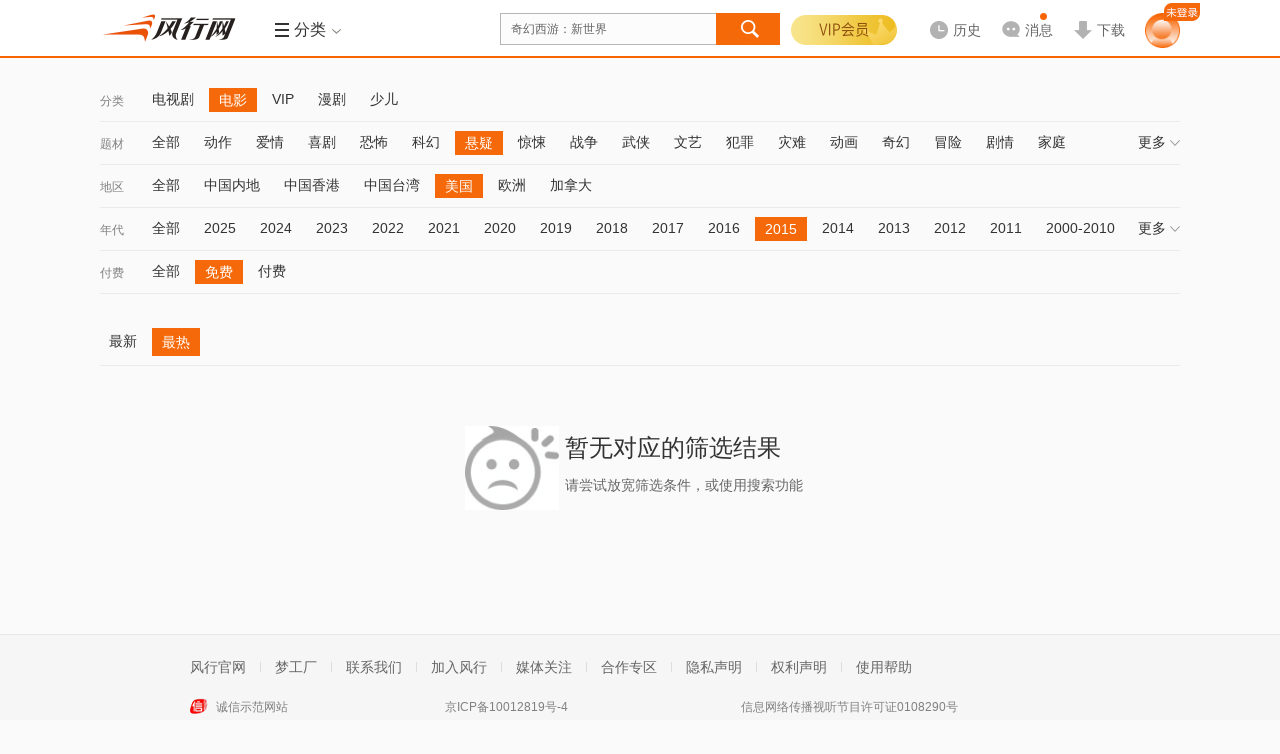

--- FILE ---
content_type: text/html; charset=utf-8
request_url: http://www.fun.tv/retrieve/a-e7be8ee59bbd.c-e794b5e5bdb1.t-e682ace79691.v-e5858de8b4b9.y-32303135/
body_size: 12268
content:
<!DOCTYPE html>
<!--[if lt IE 7 ]><html class="ie6 page_retrieve_" lang="zh-cn"><![endif]-->
<!--[if IE 7 ]><html class="ie7 page_retrieve_" lang="zh-cn"><![endif]-->
<!--[if IE 8 ]><html class="ie8 page_retrieve_" lang="zh-cn"><![endif]-->
<!--[if IE 9 ]><html class="ie9 page_retrieve_" lang="zh-cn"><![endif]-->
<!--[if (gt IE 9)|!(IE) ]><html page_retrieve_ lang="zh-cn"><![endif]-->
<html class="page_retrieve_ " data-fs="">
<head>
<meta http-equiv="Content-Type" content="text/html; charset=utf-8" />
<meta name="Description" content="新一代视频风行网,提供免费电影、电视剧、综艺、动漫、体育等视频内容的在线观看和下载.累积7亿用户的全平台,为传媒机构和品牌客户开设了官方视频服务账号,通过大数据分析与个性推荐订阅技术,实现海量独家内容与用户个性需求即时匹配." /><meta itemprop="description" content="新一代视频风行网,提供免费电影、电视剧、综艺、动漫、体育等视频内容的在线观看和下载.累积7亿用户的全平台,为传媒机构和品牌客户开设了官方视频服务账号,通过大数据分析与个性推荐订阅技术,实现海量独家内容与用户个性需求即时匹配."/>
<meta itemprop="name" content="风行-新一代平台"/><meta name="keywords" content="免费电影,电影下载,在线视频,在线电影" />
<meta http-equiv="P3P" content='CP="CAO PSA OUR"' />
<meta name="viewport" content="initial-scale=0.85333, width=device-width, minimum-scale=0.25, maximum-scale=1.0, user-scalable=yes"/><meta name="renderer" content="webkit">
<meta property="qc:admins" content="21563471256656301766375" />
<meta name="360_union_verify" content="a97838ec6848929c7394d3fd49afcbdd" /><meta name="360-site-verification" content="572ce92c83c2666e6ce2ddec94860763" /><meta name='360_ssp_verify' content='5984b0fd08752aa35fbd934b89551dcf' />
<meta itemprop="image" content="http://static.funshion.com/open/static/img/logo.gif" /><meta name="baidu_union_verify" content="d8ba98322feedf0655b04421bdf6bca6"/>
<title>风行-新一代平台</title>
<!--<link rel="dns-prefetch" href="//http://static.funshion.com"/>
<link rel="dns-prefetch" href="//http://static.fspcdn.com"/>
<link rel="dns-prefetch" href="//http://img.fspcdn.com"/>
<link rel="dns-prefetch" href="//api.fun.tv"/>
<link rel="dns-prefetch" href="//q.fun.tv"/>-->
<link rel="dns-prefetch" href="//static.funshion.com"/>
<link rel="dns-prefetch" href="//img.funshion.com"/>
<link rel="dns-prefetch" href="//api1.fun.tv"/>
<link rel="dns-prefetch" href="//q1.fun.tv"/>
<link rel="search" type="application/opensearchdescription+xml" href="http://www.fun.tv/opensearch.xml" title="风行网影视搜索"/>
<script type="text/javascript">
var _hmt = _hmt || []; //百度统计
window.F = window.F ||{};
window.F.config = window.F.config || {};
window.F.isfs = "";
F.config.cl_tipinfo = {};
F.config.cl_tipinfo.name = '';
F.config.cl_tipinfo.url = '';
F.config.switchControl = {};
F.config.switchControl.login = parseInt('1');
F.config.switchControl.register = parseInt('1');
F.config.banner = {};
F.config.banner.height = parseInt('0')||0;

F.config.cl_tipinfo.vplay_name = '';
F.config.cl_tipinfo.vplay_url = '';
F.config.ctrlname = 'retrieve_';
if( F.config.ctrlname != "index_"){
	F.config.banner.height = 0;
}
F.config.server_time = parseInt('1767482806');F.config.flash_url = 'http://static.funshion.com/market/p2p/openplatform/master/2020-7-2/FunVodPlayer_1508.swf';</script>
<!--[if lt IE 7 ]>
<style type="text/css">
    *html,*html body{background-image:url(about:blank);background-attachment:fixed;}
</style>
<![endif]-->
<script type="text/javascript">window.F = window.F ||{};F.jsDepend = {"domain":"http:\/\/static.funshion.com\/open\/fis\/js\/v12\/","prefix":"common\/widget\/","depend":{"widget\/client\/client.js":"client\/client_60208231a3.js","widget\/client\/recommend.js":"client\/recommend_25aaafaae5.js","widget\/deliver\/clientTip.js":"deliver\/clientTip_65d7d47f3e.js","widget\/deliver\/deliver.js":"deliver\/deliver_3f69d402bc.js","widget\/deliver\/fullScreenHandler.js":"deliver\/fullScreenHandler_bf5fefcfd6.js","widget\/deliver\/plHandler.js":"deliver\/plHandler_20ef795dc7.js","widget\/deliver\/popWindowTop.js":"deliver\/popWindowTop_31bceed314.js","widget\/deliver\/tabView.js":"deliver\/tabView_ed1b25b6c9.js","widget\/html5video\/html5VideoNew.js":"html5video\/html5VideoNew_128b734f09.js","widget\/html5video\/liveVideo.js":"html5video\/liveVideo_bd4af65452.js","widget\/login\/thirdContinue.js":"login\/thirdContinue_fef80b302c.js","widget\/torrent2\/Torr.js":"torrent2\/Torr_8b1573f7dd.js","widget\/torrent2\/TorrPlugins.js":"torrent2\/TorrPlugins_ff15185a58.js","widget\/torrent2\/TorrRender.js":"torrent2\/TorrRender_edc55abd30.js","widget\/torrent2\/TorrTemplate.js":"torrent2\/TorrTemplate_b778fb3889.js"}}</script>
<link rel="stylesheet" type="text/css" href="http://static.funshion.com/open/fis/css/v12/pkg/base_v12_b2b96d2829.css"/>
<link rel="stylesheet" type="text/css" href="http://static.funshion.com/open/fis/css/v12/common/widget/torrent2/Torr_53e955812b.css"/>
<link rel="stylesheet" type="text/css" href="http://static.funshion.com/open/fis/css/v12/retrieve/retrieve_653a12d1cf.css"/><script type="text/javascript">!function(){var e,n="",o=0,r=0,i={get:function(e){var n=document.cookie;if(!n.length)return"";for(var o=n.split("; "),r=o.length-1;r>=0;r--){var i=o[r].split("=");if(i.length>1&&i[0]==e&&i[1])return unescape(i[1])}return""}};try{n=document.referrer.length>0?document.referrer:window.opener&&opener.location&&opener.location.href?opener.location.href:""}catch(a){}var c=window.location.href,d="";/fs\.fun\.tv/.exec(location.host)?d="fs_web":/www\.fun\.tv/.exec(location.host)?d="pc_web":/m\d*\.fun\.tv/.exec(location.host)&&(d="mweb");var u={fck:i.get("fck"),rprotocol:"4",url:c,referurl:n,readytime:0,client:d},f=function(){var e={dns:"0",conn:"0",req:"0",rep:"0",ttfb:"0",timing:"0"};if(window.performance&&window.performance.timing){var n=window.performance.timing;e.timing="1",e.dns=n.domainLookupEnd-n.domainLookupStart,e.conn=n.connectEnd-n.connectStart,e.req=n.responseStart-n.requestStart,e.rep=n.responseEnd-n.responseStart,e.ttfb=n.responseStart-n.requestStart}return e},m=function(){var e="_imode_superid",n=i.get(e),o=!1;return n&&(val=parseInt("0x"+n)||0,val&&val%7==0&&(o=!0)),o}(),l=function(e){var n=[];for(var o in e)n.push(o+"="+encodeURIComponent(e[o]));return n.join("&")},s=function(e){m||((new Image).src=e)},w={logInit:function(n){clearTimeout(e);var o=location.protocol+"//stat.funshion.com/website/fe_init?",i={};for(var a in u)i[a]=u[a];for(var a in n)i[a]=n[a];r>0&&(i.readytime=r),o+=l(i),o+="&"+l(f()),o+="&domnum="+document.getElementsByTagName("*").length,window.F&&window.F.config&&window.F.config.isWangjs||s(o)},logError:function(n){clearTimeout(e);var o=location.protocol+"//stat.funshion.com/website/fe_error?",i=n||{};for(var a in u)i[a]=u[a];i.readytime=r,o+=l(i),o+="&"+l(f()),o+="&domnum="+document.getElementsByTagName("*").length,window.F&&window.F.config&&window.F.config.isWangjs||s(o)}};window.qa=w,w.test=function(e,n,o){o=o||1e4,console.time(e);for(var r=0;o>r;r++)n();console.timeEnd(e)};var v=function(){r=(new Date).valueOf()-o,clearTimeout(e),window.F&&window.T||(e=setTimeout(window.qa.logError,5e3))};!function(){function e(){e.isReady||(e.isReady=!0,v())}function n(){try{document.documentElement.doScroll("left")}catch(o){return void setTimeout(n,1)}e()}function r(){if(!a)if(a=!0,document.addEventListener)document.addEventListener("DOMContentLoaded",i,!1),window.addEventListener("load",e,!1);else if(document.attachEvent){document.attachEvent("onreadystatechange",i),window.attachEvent("onload",e);var o=!1;try{o=null==window.frameElement}catch(r){}document.documentElement.doScroll&&o&&n()}}var i,a=!1;document.addEventListener?i=function(){document.removeEventListener("DOMContentLoaded",i,!1),e()}:document.attachEvent&&(i=function(){"complete"===document.readyState&&(document.detachEvent("onreadystatechange",i),e())}),o=(new Date).valueOf(),r()}()}();</script>
<script type="text/javascript" charset="utf-8" src="http://static.funshion.com/open/fis/js/v12/??langFix_17207a512e.js,sha1_90f959a43e.js,core_cdfdc66737.js,v8_e7534489ec.js,tpl_7715919b5f.js"></script><script data-ad-client="ca-pub-8505559504105607" async src="https://pagead2.googlesyndication.com/pagead/js/adsbygoogle.js"></script>
</head>
<body>
<div class="ad-slider" data-deliver="ws_slider"></div><div class="ad-festival-bg"></div>
<script type="text/javascript">!function(){if(window.T&&window.T.swf.version){var a=F.config.protocol+"//static.funshion.com/open/static/localStorage.swf?20141218",e=['<div style="position:absolute;left:0;top:0;width:2px;height:2px;overflow:hidden">','<object width="2" height="2" codebase="http://download.macromedia.com/pub/shockwave/cabs/flash/swflash.cab" id="localStorage" classid="clsid:D27CDB6E-AE6D-11cf-96B8-444553540000">','<param value="'+a+'" name="movie" />','<param value="transparent" name="wmode"/>','<param value="always" name="allowScriptAccess"/>','<embed width="2" height="2" wmode="transparent" pluginspage="http://www.macromedia.com/go/getflashplayer" name="localStorage" type="application/x-shockwave-flash" allowscriptaccess="always" loop="false" play="true" quality="high" src="'+a+'"></embed>',"</object>","</div>"].join("");T.ready(function(){try{T.g("localstoreSWF").innerHTML=e}catch(a){}})}}();</script><div class="head-mod z-app-head fix " id="nav-container"  style="height:58px" >
    <div class="hd-content z-app-head fixed fix" id="nav-container-main" style="">
        <div class="mod-wrap hd-wrap">
            <div class="hd-left fix">
                <div class="hd-logo">
                    <h1 class="logo"><a href="http://www.fun.tv/" title="风行" hidefocus><img style="overflow: hidden;" src="http://static.funshion.com/open/static/img/logo.gif" /></a></h1>
                                                            <div class="hd-ad">
                        <div class="ad-wrap" data-deliver="ws_retrieve__logo"></div>
                    </div>
                                        <div class="hd-line">&nbsp;</div>
                    <div class="hd-menu hd-nav hd-vmenu" id="verticalMenuLayout" data-hover-wrap="show-panel">
                        <a href="javascript:;" class="tit-inner head-btn fix" data-hover-ele="1">
                            <b class="lump "></b>
                            <b class="tit">导航</b>
                            <em class="icon"></em>
                        </a>
                    </div>
                                                            <div class="hd-menu hd-ret" id="subMenuLayout" data-hover-wrap="show-panel">
                        <a href="javascript:;" class="tit-inner head-btn fix  tool-comboxlike"  data-target=".hd-menu-wrap"  data-mouse="mouseover" data-hover-ele="1">
                                                        <b class="lump hd-nav-ico"></b>
                            <b class="hd-menu-ico"></b>
                            <b class="tit">分类</b>
                            <em class="icon"></em>
                        </a>
                        <div class="hd-menu-wrap">
                            <i class="menu-arrow"></i>
                            <div class="hd-menu-inner">
                                <ul>
                                    <li class="hd-main-sort">
                                        <span class="type"><a class="current" href="http://www.fun.tv/movie/">电<b class="interval"></b>影</a></span><span class="line"></span><a href="http://www.fun.tv/retrieve/a-e585a8e983a8.c-e794b5e5bdb1/"  target="_blank">热映</a><a href="http://www.fun.tv/retrieve/c-e794b5e5bdb1.t-e58aa8e4bd9c/"  target="_blank">动作</a><a href="http://www.fun.tv/retrieve/a-e58685e59cb0.c-e794b5e5bdb1.t-e585a8e983a8/"  target="_blank">华语</a><a href="http://www.fun.tv/retrieve/a-e7be8ee59bbd.c-e794b5e5bdb1.t-e585a8e983a8/"  target="_blank">美国</a><a href="http://www.fun.tv/retrieve/a-e585a8e983a8.c-e794b5e5bdb1.o-mo.t-e585a8e983a8/"  target="_blank">更多</a>
                                    </li>
                                    <li class="hd-main-sort right"><span class="type"><a class="current" href="http://www.fun.tv/tv/">电视剧</a></span><span class="line"></span><a href="http://www.fun.tv/retrieve/c-e794b5e8a786e589a7.o-mo/"  target="_blank">新剧</a><a href="http://www.fun.tv/retrieve/a-e58685e59cb0.c-e794b5e8a786e589a7.o-pl/"  target="_blank">内地</a><a href="http://www.fun.tv/retrieve/a-e585a8e983a8.c-e794b5e8a786e589a7.t-e788b1e68385/"  target="_blank">爱情</a><a href="http://www.fun.tv/retrieve/a-e585a8e983a8.c-e794b5e8a786e589a7.o-pl.t-e68898e4ba89/"  target="_blank">战争</a><a href="http://www.fun.tv/retrieve/a-e585a8e983a8.c-e794b5e8a786e589a7.t-e585a8e983a8/"  target="_blank">更多</a></li>
                                    <li class="hd-main-sort"><span class="type"><a class="current" href="http://www.fun.tv/children/">少<b class="interval"></b>儿</a></span><span class="line"></span><a href="http://www.fun.tv/retrieve/c-e5b091e584bf.t-e783ade692ad/"  target="_blank">热播</a><a href="http://www.fun.tv/retrieve/c-e5b091e584bf.g-e585a8e983a8.t-e584bfe6ad8c/"  target="_blank">儿歌</a><a href="http://www.fun.tv/retrieve/c-e5b091e584bf.g-e585a8e983a8.t-e697a9e69599/"  target="_blank">早教</a><a href="http://www.fun.tv/retrieve/c-e5b091e584bf.g-e585a8e983a8.t-e6909ee7ac91/"  target="_blank">搞笑</a><a href="http://www.fun.tv/retrieve/c-e5b091e584bf.o-mo/"  target="_blank">更多</a></li>
                                    <li class="hd-main-sort right"><span class="type"><a class="current gray-color">服<b class="interval"></b>务</a></span><span class="line"></span><a href="http://www.fun.tv/vip"  target="_blank">VIP</a><a href="http://game.funshion.com/home/"  target="_blank">游戏</a></li>
                                </ul>
                                <ul class="info">
                                    <li class="sort-line">&nbsp;</li>
                                    <li class="sort-content">
                                        <div class="tit">
                                            <span>热<b class="interval"></b>点</span>
                                            <i class="hot"></i>
                                        </div>
                                                                                                                                    <a class="item " href="/vplay/g-1046797/" target="_blank">检察风云</a>
                                                                                            <a class="item " href="/vplay/g-1034811/" target="_blank">灿烂的季节</a>
                                                                                            <a class="item " href="/vplay/g-1099975/" target="_blank">酱园弄·悬案</a>
                                                                                            <a class="item " href="/vplay/g-1085245/" target="_blank">哪吒之魔童闹海</a>
                                                                                            <a class="item " href="/vplay/g-1031611/" target="_blank">沸腾人生</a>
                                                                                                                        </li>
                                </ul>
                            </div>
                        </div>
                    </div>
                                    </div>
            </div>
            <div class="hd-center fix">
                <div class="hd-so">
                    <div class="jd-search-back-ad">
                        <div data-deliver="ws_search_back"></div>
                    </div>
                    <div class="so-unit" id="soUnit">
                        <form onsubmit="" name="msearch" id="msearch" action="http://www.fun.tv/search/?word="
                              method="get"                        target="_blank">
                        <div class="so-inner">
                            <input block="soframe_1_0" type="text" class="so-text" id="so" name="word" soword="" value="奇幻西游：新世界" autocomplete="off" maxlength="30" lang="zh-cn" />
                        </div>
                        <input type="submit" id="submit-btn" class="submit-btn" value="" block="soframe_2_" />
                        <div class="so-window-wrap z-act-pop" id="soWindWrap">
                                                        <div class="so-hot" id="soHotWord" data-deliver="ws_search_couplet">
                                <div class="so-history">
                                    <div class="so-inner-title">
                                        <a class="opt remove" block="sodelall_0"><i></i>清空</a>
                                        <div class="wrap">
                                            <i></i>最近搜过
                                        </div>
                                    </div>
                                    <ul class="so-history-wrap" id="so-history-wrap">                                       
                                    </ul>
                                </div>
                                <div class="so-hotkey">
                                    <div class="so-inner-title">
                                        <div class="wrap">
                                            <i></i>大家都在搜
                                        </div>
                                    </div>
                                    <div class="so-hotkey-wrap fix">
                                                                                <a class="hot-list " block="sohotword_1_奇幻西游：新世界"  href="http://www.fun.tv/search/?word=奇幻西游：新世界" target="_blank" >奇幻西游：新世界</a>
                                                                                <a class="hot-list hot-list-even" block="sohotword_2_刺杀小说家2"  href="http://www.fun.tv/search/?word=刺杀小说家2" target="_blank" >刺杀小说家2</a>
                                                                                <a class="hot-list " block="sohotword_3_隐锋"  href="http://www.fun.tv/search/?word=隐锋" target="_blank" >隐锋</a>
                                                                                <a class="hot-list hot-list-even" block="sohotword_4_南京照相馆"  href="http://www.fun.tv/search/?word=南京照相馆" target="_blank" >南京照相馆</a>
                                                                                <a class="hot-list " block="sohotword_5_春天的爱"  href="http://www.fun.tv/search/?word=春天的爱" target="_blank" >春天的爱</a>
                                                                                <a class="hot-list hot-list-even" block="sohotword_6_铁血淞沪"  href="http://www.fun.tv/search/?word=铁血淞沪" target="_blank" >铁血淞沪</a>
                                                                                <a class="hot-list " block="sohotword_7_依依向北风"  href="http://www.fun.tv/search/?word=依依向北风" target="_blank" >依依向北风</a>
                                                                                <a class="hot-list hot-list-even" block="sohotword_8_单单"  href="http://www.fun.tv/search/?word=单单" target="_blank" >单单</a>
                                                                                <a class="hot-list " block="sohotword_9_9号传奇"  href="http://www.fun.tv/search/?word=9号传奇" target="_blank" >9号传奇</a>
                                                                                <a class="hot-list hot-list-even" block="sohotword_10_开山人"  href="http://www.fun.tv/search/?word=开山人" target="_blank" >开山人</a>
                                                                                <a class="hot-list " block="sohotword_11_阵地"  href="http://www.fun.tv/search/?word=阵地" target="_blank" >阵地</a>
                                                                                <a class="hot-list hot-list-even" block="sohotword_12_猎狐·行动"  href="http://www.fun.tv/search/?word=猎狐·行动" target="_blank" >猎狐·行动</a>
                                                                                <a class="hot-list " block="sohotword_13_酱园弄·悬案"  href="http://www.fun.tv/search/?word=酱园弄·悬案" target="_blank" >酱园弄·悬案</a>
                                                                                <a class="hot-list hot-list-even" block="sohotword_14_哪吒之魔童闹海"  href="http://www.fun.tv/search/?word=哪吒之魔童闹海" target="_blank" >哪吒之魔童闹海</a>
                                                                                <a class="hot-list " block="sohotword_15_念念星辰"  href="http://www.fun.tv/search/?word=念念星辰" target="_blank" >念念星辰</a>
                                                                                <a class="hot-list hot-list-even" block="sohotword_16_浴血荣光"  href="http://www.fun.tv/search/?word=浴血荣光" target="_blank" >浴血荣光</a>
                                                                                <a class="hot-list " block="sohotword_17_热烈"  href="http://www.fun.tv/search/?word=热烈" target="_blank" >热烈</a>
                                                                                <a class="hot-list hot-list-even" block="sohotword_18_终极拯救"  href="http://www.fun.tv/search/?word=终极拯救" target="_blank" >终极拯救</a>
                                                                                <a class="hot-list " block="sohotword_19_根本停不下来"  href="http://www.fun.tv/search/?word=根本停不下来" target="_blank" >根本停不下来</a>
                                                                                <a class="hot-list hot-list-even" block="sohotword_20_我叫张思德"  href="http://www.fun.tv/search/?word=我叫张思德" target="_blank" >我叫张思德</a>
                                                                            </div>
                                </div>
                                
                            </div>
                                                                                    <div class="so-auto" id="soAutoWord">
                                <div class="so-auto-wrap" id="soAutoWrap">
                                    <div class="auto-complete-item" data-more="1">
                                        <div class="item-s">小星星</div>
                                        <div class="item-c">
                                            <a class="pic">
                                                <img src="http://img.funshion.com/pictures/poseidon01/114/638/114638_m_still.jpg?70_98" />
                                                <i class="vip"></i>
                                            </a>
                                            <div class="info">
                                                <a class="tit" href="#">视频标题 </a>
                                                <div class="ext">
                                                    <div class="ls ls-update">更新至xx</div>
                                                    <div class="ls">
                                                        <span>类型：</span><a>谁谁谁</a><i>/</i><a>谁谁谁</a><i>/</i><a>谁谁谁</a>
                                                    </div>
                                                </div>
                                                <a href="" class="play"></a>
                                            </div>
                                        </div>
                                        <div class="mtype">
                                            <i></i>动漫
                                        </div>
                                    </div>
                                    <div class="auto-complete-item" data-more="1">
                                        <div class="item-s">小星星</div>
                                        <div class="item-c">
                                            <a class="pic">
                                                <img src="http://img.funshion.com/pictures/poseidon01/114/638/114638_m_still.jpg?70_98" />
                                                <i class="vip"></i>
                                            </a>
                                            <div class="info">
                                                <a class="tit" href="#">视频标题 </a>
                                                <div class="ext">
                                                    <div class="ls ls-update">更新至xx</div>
                                                    <div class="ls">
                                                        <span>类型：</span><a>谁谁谁</a><i>/</i><a>谁谁谁</a><i>/</i><a>谁谁谁</a>
                                                    </div>
                                                </div>
                                                <a href="" class="play"></a>
                                            </div>
                                        </div>
                                        <div class="mtype">
                                            <i></i>动漫
                                        </div>
                                    </div>
                                    <div class="auto-complete-item">
                                        <div class="item-s">小星星</div>
                                    </div>
                                </div>
                            </div>
                        </div>
                        </form>
                    </div>
                </div>
            </div>
            <div class="hd-right hd-menu-common fix">
                <div class="hd-user hd-vip">
                    <div class="login-wrap">
                        <div class="logined" data-hover-wrap="show-panel">

                                                                                    <a href="javascript:void(0);"  class="vipbg"></a>
                            <div class="logined-submenu">
                                <i class="logined-arrow"></i>
                                <div class="submenu-wrap">
                                    <div class="submenu-login-info fix">
                                        <div class="user-name">
                                            <h3 class="js-userInfo hidden">
                                                <span></span>
                                                                                            </h3>
                                            <a id="login_btn" class="login_btn" href="http://www.fun.tv/account/login" onclick="F.user.isLogin(true,true);return false;"></a>
                                        </div>
                                        <div class="vip-limit"></div>
                                        <a href="http://www.fun.tv/vip/pay/v?pay_ref=login_vip" class="gotovip">
                                            <span></span>
                                        </a>
                                    </div>
                                </div>
                            </div>
                        </div>
                    </div>
                </div>
                                <div class="hd-history " id="historyLayout" data-hover-wrap="show-panel">                    
                    <a href="http://www.fun.tv/home/playstatus" class="history head-btn arrow-btn" data-hover-ele="1">
                        <b>
                            <i class="i-history"></i>
                            <span class="lbl">历史</span>
                        </b>
                    </a>                    
                    <div class="history-info">
                        <i class="history-arrow"></i>
                        <div class="history-inner">
                            <p class="no-result" id="noHistory">您暂时没有观看历史</p>
                            <div class="yes-result hidden" id="beHistory">
                                <div class="result-tit" id="resultTit">
                                    <a href="javascript:;" class="select-btn" id="selectBtn">不显示短视频</a>
                                    <a href="javascript:;" class="delete-btn" id="deleteBtn">清空</a>
                                <span class="dele-info hidden" id="deleInfo">
                                    <b>是否清空所有观看历史？</b>
                                    <em class="clear-btn" id="confirmBtn">确定</em><em class="esc-btn" id="cancelBtn">取消</em>
                                </span>
                                </div>
                                <div class="result-con" id="historyContent"></div>
                                <div class="result-more">
                                    <a href="http://www.fun.tv/home/playstatus" id="historyMore" target="_blank">查看全部</a>
                                </div>
                            </div>
                        </div>
                    </div>
                </div>
                                <div class="hd-message" id="hd-message">
                    <a href="/home/message" data-target=".hd-message-wrap"  data-mouse="mouseover" class="arrow-btn tool-comboxlike js-message-hover" target="_blank">
                        <b>
                            <i class="i-msg"></i>
                            <span class="lbl">消息</span>
                        </b>
                        <em style="display: none;"></em>
                    </a>
                    <div class="hd-message-wrap menu-wrap">
                        <i class="menu-arrow"></i>
                        <div class="hd-menu-inner fix">
                            <div class="message-item js-message-item hidden">
                                <ul>

                                </ul>
                                <div class="message-item-ft fix">
                                    <a class="message-go-read js-read-all" href="javascript:;">全部标记为已读</a>
                                    <span class="js-read-all-no hidden">全部标记为已读</span>
                                    <a class="message-go-all" href="/home/message" target="_blank">查看全部消息>></a>
                                </div>
                            </div>
                            <div class="no-message js-no-message hidden">
                                <h3>您暂未收到新消息哦~</h3>
                                <div class="no-message-ft">
                                    <a href="/home/message" target="_blank">查看全部消息</a>
                                </div>
                            </div>
                        </div>
                    </div>
                    <div class="hd-message-popup" id="hd-message-popup"></div>
                </div>
                                <div class="hd-downlaod">
                    <a href="http://www.fun.tv/download" data-target=".hd-download-wrap"  data-mouse="mouseover" class="downlaod arrow-btn tool-comboxlike" target="_blank">
                        <b>
                            <i class="i-download"></i>
                            <span class="lbl">下载</span>
                        </b>
                    </a>
                                        <div class="hd-download-wrap menu-wrap">
                        <i class="menu-arrow"></i>
                        <div class="hd-menu-inner fix">
                            <!-- <div class="qr-wrap">
                                <span class="tit">下载橙心达人助手APP</span>
                                <img src="/css/img/qrcode_pic.gif" />
                            </div> -->
                            <div class="app-link">
                                <span class="tit">更快更超清，下客户端吧</span>
                                <a href="http://partner.funshion.com/partner/download.php?id=1&lc=P33" target="_blank" class="pc"></a>
                                                                <a href="http://neirong.funshion.com/android/2/FunshionAphone_SID_2_zipalign.apk" target="_blank" class="qf-no-ad"></a>
                                                            </div>
                        </div>
                    </div>
                                    </div>
                                <!--<div class="hd-game">
                    <a href="http://game.funshion.com/door.php?source=default_new" class="game" target="_blank">
                    <i></i>-->
                                                                                <!-- <b></b>
                    </a>
                </div> -->
                                <!-- <div class="hd-btn">
                    <a href="http://shop.fun.tv/" class="wrap" target="_blank">
                    <i></i>
                    <b>商城<i class="new"></i></b>
                    </a>
                </div> -->
                                <div class="hd-user head-user">
                    <div class="login-wrap">
                        <div class="login-btn-wrap" id="loginLayout">
                            <div class="btns">
                                                                <a id="login-btn" href="http://www.fun.tv/account/login" onclick="F.user.isLogin(true,true);return false;">
                                    <img src="http://static.funshion.com/open/fis/img/v12/common/head/img/new/home-nav-avatar_26ed9d243c.png" alt="">
                                    <span></span>
                                </a>
                                                            </div>
                        </div>
                        <div class="logined hidden" id="userMsgLayout" >
                            <a href="http://www.fun.tv/home/" target="_balnk" title="" class="us-headpic head-btn arrow-btn">
                                <img alt="" title="" width="30" height="30" />
                                <span class="vip-sign com-pic-vip"></span>
                            </a>
                            <div class="logined-submenu pop-user">
                                <i class="logined-arrow"></i>
                                <div class="submenu-wrap">
                                    <div class="submenu-login-info fix">
                                        <div class="viplogined-wrap">
                                            <h3>
                                                <span class="nick-name" title=""></span>
                                                <a href="/account/logout">[退出]</a>
                                            </h3>
                                        </div>
                                    </div>
                                </div>
                            </div>
                        </div>
                    </div>
                </div>
            </div>
        </div>
        <div class="page-progress" id="page-progress"></div>
    </div>
    </div>
<script type="text/javascript">
    (function() {
        if(F.config.isWangjs) return;
        if(F.config.isIRSample) return;
        var hm = document.createElement("script");
        hm.src = "//hm.baidu.com/hm.js?" + ((window.F && F.config.isFsDomain) ? '9ca54baeffd60af938b688adf051d117' : '87b5d6fa7fd32834c5bc556153a89ca5');
        var s = document.getElementsByTagName("script")[0];
        s.parentNode.insertBefore(hm, s);
    })();
    try {if(window.external && window.external.WebFinish) window.external.WebFinish();}catch(e){}
</script>
<script type="text/html" id="tplHistory">
    <%each data as val idx%>
    <div class="res-wrap">
        <span class="res-tit"><%val.title%></span>
        <%each val.list as v i %>
        <div class="res-list <%v.clienttype%>" data-type="<%v.video_type%>" data-videoid="<%v.videoid%>" data-galleryid="<%v.galleryid%>">
            <span class="name"><a href="http://www.fun.tv<%v.go_on_url%>" title="<%v.title%>"><%v.title%></a></span>
            <span class="seegoon">
            <%if v.is_www==1 %>
                <a href="http://www.fun.tv<%v.go_on_url%>" class="goon"<%val.target%>>续播</a>
                <%if v.next_url!=''%>
                <a href="http://www.fun.tv<%v.next_url%>" class="next-tv"<%val.target%>><i>|</i>下一集</a>
                <%/if%>
            <%/if%>
            <a href="javascript:;" class="colse"></a>
            </span>
            <span class="percent"><em class="<%if v.cl == 'web'||v.cl == 'pc'%>pc<%else%>mobile<%/if%>"></em><%if v.percent < 1%>观看不足1%<%else if v.percent == 100%>已看完<%else%>已看<%v.percent%>%<%/if%></span>
        </div>
        <%/each%>
    </div>
    <%/each%>
</script><div class="page-wrap page-progress">
</div>
<div class="mod-list page-wrap">
	<div class="mod-wrap  mod-pd-btm mod-wrap-retrieve">
		<div class="ls-nav" id="ls-nav"><div class="ls-nav-bar fix" >
				<label class="bar-name">分类</label>
				<ul class="clearfix"><li class="bar-item"><a href="/retrieve/c-e794b5e8a786e589a7/">电视剧</a></li><li class="bar-item bar-current"><a href="/retrieve/c-e794b5e5bdb1/">电影</a></li><li class="bar-item"><a href="/retrieve/c-564950/">VIP</a></li><li class="bar-item"><a href="/retrieve/c-e6bcabe589a7/">漫剧</a></li><li class="bar-item"><a href="/retrieve/c-e5b091e584bf/">少儿</a></li></ul>
				<a class="bar-more" data-type="channel" href="javascript:;">更多<i></i></a>
			</div><div class="ls-nav-bar fix" >
				<label class="bar-name">题材</label>
				<ul class="clearfix"><li class="bar-item"><a href="/retrieve/a-e7be8ee59bbd.c-e794b5e5bdb1.t-e585a8e983a8.v-e5858de8b4b9.y-32303135/">全部</a></li><li class="bar-item"><a href="/retrieve/a-e7be8ee59bbd.c-e794b5e5bdb1.t-e58aa8e4bd9c.v-e5858de8b4b9.y-32303135/">动作</a></li><li class="bar-item"><a href="/retrieve/a-e7be8ee59bbd.c-e794b5e5bdb1.t-e788b1e68385.v-e5858de8b4b9.y-32303135/">爱情</a></li><li class="bar-item"><a href="/retrieve/a-e7be8ee59bbd.c-e794b5e5bdb1.t-e5969ce589a7.v-e5858de8b4b9.y-32303135/">喜剧</a></li><li class="bar-item"><a href="/retrieve/a-e7be8ee59bbd.c-e794b5e5bdb1.t-e68190e68096.v-e5858de8b4b9.y-32303135/">恐怖</a></li><li class="bar-item"><a href="/retrieve/a-e7be8ee59bbd.c-e794b5e5bdb1.t-e7a791e5b9bb.v-e5858de8b4b9.y-32303135/">科幻</a></li><li class="bar-item bar-current"><a href="/retrieve/a-e7be8ee59bbd.c-e794b5e5bdb1.t-e682ace79691.v-e5858de8b4b9.y-32303135/">悬疑</a></li><li class="bar-item"><a href="/retrieve/a-e7be8ee59bbd.c-e794b5e5bdb1.t-e6838ae6829a.v-e5858de8b4b9.y-32303135/">惊悚</a></li><li class="bar-item"><a href="/retrieve/a-e7be8ee59bbd.c-e794b5e5bdb1.t-e68898e4ba89.v-e5858de8b4b9.y-32303135/">战争</a></li><li class="bar-item"><a href="/retrieve/a-e7be8ee59bbd.c-e794b5e5bdb1.t-e6ada6e4bea0.v-e5858de8b4b9.y-32303135/">武侠</a></li><li class="bar-item"><a href="/retrieve/a-e7be8ee59bbd.c-e794b5e5bdb1.t-e69687e889ba.v-e5858de8b4b9.y-32303135/">文艺</a></li><li class="bar-item"><a href="/retrieve/a-e7be8ee59bbd.c-e794b5e5bdb1.t-e78aafe7bdaa.v-e5858de8b4b9.y-32303135/">犯罪</a></li><li class="bar-item"><a href="/retrieve/a-e7be8ee59bbd.c-e794b5e5bdb1.t-e781bee99abe.v-e5858de8b4b9.y-32303135/">灾难</a></li><li class="bar-item"><a href="/retrieve/a-e7be8ee59bbd.c-e794b5e5bdb1.t-e58aa8e794bb.v-e5858de8b4b9.y-32303135/">动画</a></li><li class="bar-item"><a href="/retrieve/a-e7be8ee59bbd.c-e794b5e5bdb1.t-e5a587e5b9bb.v-e5858de8b4b9.y-32303135/">奇幻</a></li><li class="bar-item"><a href="/retrieve/a-e7be8ee59bbd.c-e794b5e5bdb1.t-e58692e999a9.v-e5858de8b4b9.y-32303135/">冒险</a></li><li class="bar-item"><a href="/retrieve/a-e7be8ee59bbd.c-e794b5e5bdb1.t-e589a7e68385.v-e5858de8b4b9.y-32303135/">剧情</a></li><li class="bar-item"><a href="/retrieve/a-e7be8ee59bbd.c-e794b5e5bdb1.t-e5aeb6e5baad.v-e5858de8b4b9.y-32303135/">家庭</a></li><li class="bar-item"><a href="/retrieve/a-e7be8ee59bbd.c-e794b5e5bdb1.t-e585b6e4bb96.v-e5858de8b4b9.y-32303135/">其他</a></li><li class="bar-item"><a href="/retrieve/a-e7be8ee59bbd.c-e794b5e5bdb1.t-564950.v-e5858de8b4b9.y-32303135/">VIP</a></li></ul>
				<a class="bar-more" data-type="t" href="javascript:;">更多<i></i></a>
			</div><div class="ls-nav-bar fix" >
				<label class="bar-name">地区</label>
				<ul class="clearfix"><li class="bar-item"><a href="/retrieve/a-e585a8e983a8.c-e794b5e5bdb1.t-e682ace79691.v-e5858de8b4b9.y-32303135/">全部</a></li><li class="bar-item"><a href="/retrieve/a-e4b8ade59bbde58685e59cb0.c-e794b5e5bdb1.t-e682ace79691.v-e5858de8b4b9.y-32303135/">中国内地</a></li><li class="bar-item"><a href="/retrieve/a-e4b8ade59bbde9a699e6b8af.c-e794b5e5bdb1.t-e682ace79691.v-e5858de8b4b9.y-32303135/">中国香港</a></li><li class="bar-item"><a href="/retrieve/a-e4b8ade59bbde58fb0e6b9be.c-e794b5e5bdb1.t-e682ace79691.v-e5858de8b4b9.y-32303135/">中国台湾</a></li><li class="bar-item bar-current"><a href="/retrieve/a-e7be8ee59bbd.c-e794b5e5bdb1.t-e682ace79691.v-e5858de8b4b9.y-32303135/">美国</a></li><li class="bar-item"><a href="/retrieve/a-e6aca7e6b4b2.c-e794b5e5bdb1.t-e682ace79691.v-e5858de8b4b9.y-32303135/">欧洲</a></li><li class="bar-item"><a href="/retrieve/a-e58aa0e68bbfe5a4a7.c-e794b5e5bdb1.t-e682ace79691.v-e5858de8b4b9.y-32303135/">加拿大</a></li></ul>
				<a class="bar-more" data-type="a" href="javascript:;">更多<i></i></a>
			</div><div class="ls-nav-bar fix" >
				<label class="bar-name">年代</label>
				<ul class="clearfix"><li class="bar-item"><a href="/retrieve/a-e7be8ee59bbd.c-e794b5e5bdb1.t-e682ace79691.v-e5858de8b4b9.y-e585a8e983a8/">全部</a></li><li class="bar-item"><a href="/retrieve/a-e7be8ee59bbd.c-e794b5e5bdb1.t-e682ace79691.v-e5858de8b4b9.y-32303235/">2025</a></li><li class="bar-item"><a href="/retrieve/a-e7be8ee59bbd.c-e794b5e5bdb1.t-e682ace79691.v-e5858de8b4b9.y-32303234/">2024</a></li><li class="bar-item"><a href="/retrieve/a-e7be8ee59bbd.c-e794b5e5bdb1.t-e682ace79691.v-e5858de8b4b9.y-32303233/">2023</a></li><li class="bar-item"><a href="/retrieve/a-e7be8ee59bbd.c-e794b5e5bdb1.t-e682ace79691.v-e5858de8b4b9.y-32303232/">2022</a></li><li class="bar-item"><a href="/retrieve/a-e7be8ee59bbd.c-e794b5e5bdb1.t-e682ace79691.v-e5858de8b4b9.y-32303231/">2021</a></li><li class="bar-item"><a href="/retrieve/a-e7be8ee59bbd.c-e794b5e5bdb1.t-e682ace79691.v-e5858de8b4b9.y-32303230/">2020</a></li><li class="bar-item"><a href="/retrieve/a-e7be8ee59bbd.c-e794b5e5bdb1.t-e682ace79691.v-e5858de8b4b9.y-32303139/">2019</a></li><li class="bar-item"><a href="/retrieve/a-e7be8ee59bbd.c-e794b5e5bdb1.t-e682ace79691.v-e5858de8b4b9.y-32303138/">2018</a></li><li class="bar-item"><a href="/retrieve/a-e7be8ee59bbd.c-e794b5e5bdb1.t-e682ace79691.v-e5858de8b4b9.y-32303137/">2017</a></li><li class="bar-item"><a href="/retrieve/a-e7be8ee59bbd.c-e794b5e5bdb1.t-e682ace79691.v-e5858de8b4b9.y-32303136/">2016</a></li><li class="bar-item bar-current"><a href="/retrieve/a-e7be8ee59bbd.c-e794b5e5bdb1.t-e682ace79691.v-e5858de8b4b9.y-32303135/">2015</a></li><li class="bar-item"><a href="/retrieve/a-e7be8ee59bbd.c-e794b5e5bdb1.t-e682ace79691.v-e5858de8b4b9.y-32303134/">2014</a></li><li class="bar-item"><a href="/retrieve/a-e7be8ee59bbd.c-e794b5e5bdb1.t-e682ace79691.v-e5858de8b4b9.y-32303133/">2013</a></li><li class="bar-item"><a href="/retrieve/a-e7be8ee59bbd.c-e794b5e5bdb1.t-e682ace79691.v-e5858de8b4b9.y-32303132/">2012</a></li><li class="bar-item"><a href="/retrieve/a-e7be8ee59bbd.c-e794b5e5bdb1.t-e682ace79691.v-e5858de8b4b9.y-32303131/">2011</a></li><li class="bar-item"><a href="/retrieve/a-e7be8ee59bbd.c-e794b5e5bdb1.t-e682ace79691.v-e5858de8b4b9.y-323030302d32303130/">2000-2010</a></li><li class="bar-item"><a href="/retrieve/a-e7be8ee59bbd.c-e794b5e5bdb1.t-e682ace79691.v-e5858de8b4b9.y-3930e5b9b4e4bba3/">90年代</a></li><li class="bar-item"><a href="/retrieve/a-e7be8ee59bbd.c-e794b5e5bdb1.t-e682ace79691.v-e5858de8b4b9.y-3830e5b9b4e4bba3/">80年代</a></li><li class="bar-item"><a href="/retrieve/a-e7be8ee59bbd.c-e794b5e5bdb1.t-e682ace79691.v-e5858de8b4b9.y-e69bb4e697a9/">更早</a></li></ul>
				<a class="bar-more" data-type="y" href="javascript:;">更多<i></i></a>
			</div><div class="ls-nav-bar fix" data-nav-ctl="1">
				<label class="bar-name">付费</label>
				<ul class="clearfix"><li class="bar-item"><a href="/retrieve/a-e7be8ee59bbd.c-e794b5e5bdb1.t-e682ace79691.v-e585a8e983a8.y-32303135/">全部</a></li><li class="bar-item bar-current"><a href="/retrieve/a-e7be8ee59bbd.c-e794b5e5bdb1.t-e682ace79691.v-e5858de8b4b9.y-32303135/">免费</a></li><li class="bar-item"><a href="/retrieve/a-e7be8ee59bbd.c-e794b5e5bdb1.t-e682ace79691.v-e4bb98e8b4b9.y-32303135/">付费</a></li></ul>
				<a class="bar-more" data-type="v" href="javascript:;">更多<i></i></a>
			</div></div>

		<div class="ls-sort" id="ls-sort">
			<div class="ls-nav-bar fix">
				<ul class="clearfix"><li class="bar-item"><a href="/retrieve/a-e7be8ee59bbd.c-e794b5e5bdb1.o-mo.t-e682ace79691.v-e5858de8b4b9.y-32303135/">最新</a></li><li class="bar-item bar-current"><a href="/retrieve/a-e7be8ee59bbd.c-e794b5e5bdb1.o-pl.t-e682ace79691.v-e5858de8b4b9.y-32303135/">最热</a></li></ul>
			</div>
		</div>
        <div class="mod-videos">
            <div class="ls-no-list fix">
            <div class="error-ico"></div>
            <p class="ls-tip">暂无对应的筛选结果</p>
            <p class="ls-try">请尝试放宽筛选条件，或使用搜索功能</p>
        </div>
        </div> </div>
</div><div id="localstoreSWF"></div>
<div class="footer fix" id="footer">
	<div class="mod-wrap">
		<div class="foot-wrap">
			<div class="foot-link fix">
				<a target="_blank" href="//home.fun.tv" title="关于风行">风行官网</a>
				<b></b>
				<a target="_blank" href="https://mgc.funshion.com/" title="梦工厂">梦工厂</a>
				<b></b>
				<a target="_blank" href="http://www.fun.tv/aboutus/relation/" title="联系我们">联系我们</a>
				<b></b>
				<a target="_blank" href="https://app.mokahr.com/apply/fun" title="加入风行">加入风行</a>
				<b></b>
				<a target="_blank" href="http://www.fun.tv/aboutus/it/" title="媒体关注">媒体关注</a>
				<b></b>
				<a target="_blank" href="http://www.fun.tv/aboutus/cooperate/" title="合作专区">合作专区</a>
				<b></b>
				<a target="_blank" href="http://www.fun.tv/aboutus/privacy/" title="隐私声明">隐私声明</a>
				<b></b>
				<a target="_blank" href="http://www.fun.tv/aboutus/authority/" title="权利声明">权利声明</a>
				<b></b>
				<a target="_blank" href="http://www.fun.tv/help/" title="使用帮助">使用帮助</a>
        <!--<b></b>
         <a target="_self" href="http://www.fun.tv/channel_live/" title="网络直播Live">网络直播Live</a>  
        <b></b>
        <a target="_blank" href="http://www.fun.tv/pgcgame/" title="展览比赛活动">展览比赛活动</a>-->
      </div>
			<div class="foot-sites fix">
				<div class="site-list"><p class="cxsf"><a target="_blank" href="https://search.szfw.org/cert/l/CX20140725008506008601">诚信示范网站</a></p>
					<p class="wzba"><a target="_blank" href="http://www.hd315.gov.cn/beian/view.asp?bianhao=010202006042800007">经营性网站备案信息</a></p>
					<p class="jbzx"><a target="_blank" href="http://www.12377.cn/">中国互联网举报中心</a></p>
					<p class="fxxf"><a target="_blank" href="http://www.fun.tv/consumption">诚信经营 放心消费</a></p>
					<p><a target="_blank" href="http://www.bjwhzf.gov.cn/accuse.do">北京12318文化市场举报热线</a></p>
					<p>举报邮箱：<a href="mailto:kefu@fun.tv">kefu@fun.tv</a></p>
				</div>
				<div class="site-list">
					<p><a target="_blank" href="https://beian.miit.gov.cn">京ICP备10012819号-4</a></p>
					<p><a target="_blank" href="http://www.fun.tv/certificate">京网文[2024]3197-158号</a></p>
					<p><a target="_blank" href="http://www.fun.tv/medicinecert">药品医疗器械网络信息服务备案</a></p>
					<p class="webba"><a target="_blank" href="http://www.beian.gov.cn/portal/registerSystemInfo?recordcode=11010502047221">京公网安备11010502047221号</a></p>
					<p><a target="_blank" href="http://www.bj.cyberpolice.cn/">网络110报警服务</a></p>
					<p>风行客服联系电话：4000966660</p>
				</div>
				<div class="site-list dom-last">
					
					<p><a target="_blank" href="http://www.fun.tv/licence/">信息网络传播视听节目许可证0108290号</a></p>
					<p><a target="_blank" href="http://www.fun.tv/ratpermit/">广播电视节目许可证京字1475号</a></p>
					<p><a target="_blank" href="http://www.fun.tv/sfsdk/">网信算备110105078915002220011号</a></p><p>
						<a target="_blank" href="http://www.fun.tv/business/license">营业执照<br /><img src="http://static.funshion.com/open/fis/img/v12/common/footer/img/business_license_5bd8e5bc16.png" style="width: 185px;"/></a>
						
					</p></div>
			</div>
			<div class="copyright">
				<p class="cop-lt">Copyright © 2005-2026 Funshion. All Rights Reserved. <a target="_blank" href="http://www.fun.tv/" title="北京风行在线技术有限公司">北京风行在线技术有限公司</a> 版权所有</p>
				<p class="cop-rt">
					<a target="_blank" href="http://www.bestv.com.cn/" class="bst"></a>
					<a target="_blank" href="http://www.smg.cn/" class="smg"></a>
				</p>
			</div>
		</div>
	</div>
</div>
<div class="gototop fixed" id="gototopwrap">
	<div class="ad-game-tip" data-deliver="ws_all_game"></div>
	<a class="question-btn" href="#"></a>
	<div class="help" id="help">
	    <div class="panel">
	        <a href="javascript:;" class="help-qq" id="help-qq"><span>QQ客服</span></a>
	        <a href="javascript:;" class="help-phone"><span>(9:00-18:00)</span></a>
	        <p class="phone-num">4000966660</p>
	                <div class="pointer pointer-normal">&nbsp;</div>
	    </div>
	    <a title="联系客服" href="javascript:;" class="help-btn" hidefocus>&nbsp;</a>
	</div>
	<a class="totop-btn" id="totopBtn" href="javascript:void(window.scroll(0,0));" hidefocus></a>
</div>
<div class="ad-client-tip" data-deliver="ws_all_bottom"></div><script type="text/javascript" charset="utf-8" src="http://static.funshion.com/open/fis/js/v12/pkg/widget_v12_46117071c1.js"></script>
<script type="text/javascript" charset="utf-8" src="http://static.funshion.com/open/fis/js/v12/pkg/tool_v12_95f9fb0671.js"></script>
<script type="text/javascript" charset="utf-8" src="http://static.funshion.com/open/fis/js/v12/retrieve/retrieve_6e4a22f73c.js"></script>
<script type="text/javascript" charset="utf-8">F.http.loadJs("http://static.funshion.com/open/fis/js/v12/common/widget/deliver/deliver_3f69d402bc.js");</script>
<script type="text/javascript" charset="utf-8">F.http.loadJs("http://static.funshion.com/open/fis/js/v12/common/log/thirdlog_a0ffe888c6.js");</script>
<script type="text/javascript">
    T.observer.send('app.ready');
    console.log("app.ready");
  (function() {
    if(!T.query('.right-img .qwrap img')[0]) return;
    F.jsonp( F.config.protocol + "//po.funshion.com/v5/config/ad?code=index_xiankan&cl=web", function(resp){
        if(!resp || resp.retcode != 200){
            document.getElementsByClassName('right-img')[0].style.display="none";
            return;
        }
        var adV5Config = {
            ad_url: resp.picture,
            ad_title: resp.title,
            ad_id: resp.ad_id
        }
        var img_replace = T.query('.right-img .qwrap img')[0];
        var downloadTips = T.query('.right-img .downloadTips')[0];
        img_replace.src = adV5Config.ad_url;
        img_replace.alt = adV5Config.ad_title;
        downloadTips.innerHTML = adV5Config.ad_title;
        img_replace.dataset.id= adV5Config.ad_id;
    });
    if(!T.query('.mid-img .qwrap img')[0]) return;
    F.jsonp( F.config.protocol + "//po.funshion.com/v5/config/ad?code=index_qvod&cl=web", function(resp){
        if(!resp || resp.retcode != 200){
            document.getElementsByClassName('mid-img')[0].style.display="none";
            return;
        }
        var adV5Config = {
            ad_url: resp.picture,
            ad_title: resp.title,
            ad_id: resp.ad_id
        }
        var img_replace = T.query('.mid-img .qwrap img')[0];
        var downloadTips = T.query('.mid-img .downloadTips')[0];
        img_replace.src = adV5Config.ad_url;
        img_replace.alt = adV5Config.ad_title;
        downloadTips.innerHTML = adV5Config.ad_title;
        img_replace.dataset.id= adV5Config.ad_id;
    });
  })();
</script>
<script type="text/javascript">!function(n,e,i,s,o){if(!F.config.isWangjs||0!=parseInt(F.wangjs.env.vt)){var a=(location.host,location.host.indexOf("fs.fun.tv")>-1),c=T.url.getQueryValue("ta"),c=isNaN(parseInt(c))?0:parseInt(c);s={UA:"UA-funshion-00000"+(a?"1":"2"),NO_FLS:1,WITH_REF:1,URL:F.config.protocol+"//static.funshion.com/main/new/js/v8/html/statIwt"+(a?"":"_www")+"-min.js?v="+F.config.jsdate},a&&(o=[c>=10?"3.0.3.36":F.client.version()]),window.irs_ua=a?"UA-fengxing-190023":"UA-fengxing-190003";var r=document.createElement("script");r.type="text/javascript",r.async=!0,r.src=F.config.protocol+"//static.funshion.com/main/new/js/v8/html/iwt1.0.1.js?v="+F.config.jsdate;var f=document.getElementsByTagName("script")[0];f.parentNode.insertBefore(r,f)}}(this,document);</script>
<script type="text/javascript">
	(function() {
		if(F.config.isWangjs) return;
		if(F.config.isIRSample) return;
		/*
		var hm = document.createElement("script");
		hm.src = "//hm.baidu.com/hm.js?" + ((window.F && F.config.isFsDomain) ? '9ca54baeffd60af938b688adf051d117' : '87b5d6fa7fd32834c5bc556153a89ca5');
		var s = document.getElementsByTagName("script")[0]; 
		s.parentNode.insertBefore(hm, s);
		*/
	})();
	try {if(window.external && window.external.WebFinish) window.external.WebFinish();}catch(e){}
</script><script type="text/javascript">
 document.write(unescape("%3Cspan id='cnzz_stat_icon_1280721918'%3E%3C/span%3E%3Cscript src='https://s9.cnzz.com/z_stat.php%3Fid%3D1280721918%26show%3Dpic' type='text/javascript'%3E%3C/script%3E"));
 </script>

<div id="test-page-complete"></div>
<!--[if lt IE 8 ]>
<script type="text/javascript">
	if (location.hash.indexOf('firebug')!=-1) {
	    alert('可能加载firebug-lite时间很长，请耐心等待！');
		F.http.loadJs("http://static.funshion.com/open/static/js/tools/firebug-lite.js#startOpened");
	}
</script>
<![endif]-->
<!--[if IE 9]>
<style>
  .mid-img{
    margin-left: 67px;
  }
</style>
<![endif]-->
<!--[if IE 8]>
<style>
  .mid-img{
    margin-left: 67px;
  }
</style>
<![endif]-->
</body>
</html>

--- FILE ---
content_type: text/html; charset=utf-8
request_url: https://www.google.com/recaptcha/api2/aframe
body_size: 267
content:
<!DOCTYPE HTML><html><head><meta http-equiv="content-type" content="text/html; charset=UTF-8"></head><body><script nonce="A1Em7g2FKevJIp-5_lBpvQ">/** Anti-fraud and anti-abuse applications only. See google.com/recaptcha */ try{var clients={'sodar':'https://pagead2.googlesyndication.com/pagead/sodar?'};window.addEventListener("message",function(a){try{if(a.source===window.parent){var b=JSON.parse(a.data);var c=clients[b['id']];if(c){var d=document.createElement('img');d.src=c+b['params']+'&rc='+(localStorage.getItem("rc::a")?sessionStorage.getItem("rc::b"):"");window.document.body.appendChild(d);sessionStorage.setItem("rc::e",parseInt(sessionStorage.getItem("rc::e")||0)+1);localStorage.setItem("rc::h",'1767482812706');}}}catch(b){}});window.parent.postMessage("_grecaptcha_ready", "*");}catch(b){}</script></body></html>

--- FILE ---
content_type: text/css
request_url: http://static.funshion.com/open/fis/css/v12/pkg/base_v12_b2b96d2829.css
body_size: 39644
content:
body,div,dl,dt,dd,ul,ol,li,h1,h2,h3,h4,h5,h6,pre,code,form,fieldset,legend,input,button,textarea,p,blockquote,th,td{margin:0;padding:0}fieldset,img{border:0 none}:focus{outline:0}h1,h2,h3,h4,h5,h6{font-size:100%;font-weight:400}a,input{outline:0}input,textarea{font-family:tahoma,'宋体';font-size:12px;-webkit-appearance:none}blockquote,q{quotes:none}ol,ul{list-style:none}:link,:visited,ins{text-decoration:none}area,area:active{border:0 none;outline:0}blockquote:before,blockquote:after,q:before,q:after{content:''}table{border-collapse:collapse;border-spacing:0}caption,th{text-align:left}textarea{overflow:auto;resize:vertical}html{height:100%;overflow-y:scroll}body{text-align:left;color:#333;font-family:'Microsoft YaHei','微软雅黑','Hiragino Sans GB',Helvetica,Arial,'宋体','Lucida Grande',sans-serif;font-size:12px;font-size-adjust:none;font-stretch:normal;font-style:normal;font-variant:normal;font-weight:400;line-height:1;min-width:900px;background:#fafafa}.clear,.clear-all{clear:both;font-size:0;height:0;line-height:0;overflow:hidden}.fix:after,.clearfix:after{clear:both;content:" ";display:block;font-size:0;height:0;visibility:hidden}.fix,.clearfix{*zoom:1}input[type=reset]::-moz-focus-inner,input[type=button]::-moz-focus-inner,input[type=submit]::-moz-focus-inner,input[type=file]>input[type=button]::-moz-focus-inner{border:0;padding:0}a{color:#333;text-decoration:none}a:visited{color:#333;_color:inherit;outline:0}a:hover{color:#f86400}a:active{outline:0}.underline a,.underline-hover a:hover,a.underline,a.underline-hover:hover{text-decoration:underline}input[type=text]::-ms-clear,input[type=text]::-ms-reveal{display:none;width:0;height:0;overflow:hidden;visibility:hidden}.hidden{display:none}i,b,em,small,strong{display:inline-block;font-style:normal;font-weight:100;text-decoration:none}
.gray{-webkit-filter:grayscale(100%);filter:grayscale(100%);filter:gray;filter:progid:DXImageTransform.Microsoft.BasicImage(grayscale=1)}.page-wrap{overflow:hidden;-webkit-transition:padding-left .3s ease 0s;-moz-transition:padding-left .3s ease 0s;-o-transition:padding-left .3s ease 0s;-ms-transition:padding-left .3s ease 0s;transition:padding-left .3s ease 0s}.mod-wrap{position:relative;overflow:hidden;margin:0 auto;padding-bottom:30px;border-bottom:1px solid #e8e8e8}.mod-wrap-last{border-bottom:0}body .page-wrap .focus-wrap{width:100%;border-bottom:0;margin-bottom:30px;padding-bottom:0}.mod-wrap-in{position:relative;overflow:hidden;margin-right:-20px;*zoom:1}.mod-wrap-lw{float:left;width:100%}.mod-wrap-l{margin-right:220px;overflow:hidden}.mod-wrap-r{float:right;overflow:hidden;margin-left:-220px;padding-left:20px;width:200px}.mod-wrap-bg{overflow:hidden}.mod-wrap-full{position:relative;overflow:hidden;margin:0 auto}.fixed{position:fixed;_position:absolute}.exp_fixed{position:fixed;_position:absolute}.fixed-sidebar{position:fixed;_position:absolute}.mod-pd-btm{padding-bottom:64px}.mod-wrap{width:1080px}.mod-wrap-full{width:1080px}.mod-wrap-full .kd-focus{display:none}.mod-focus{height:328px}.mod-h2-tit{font-size:25px}.chan-ret .r-item{margin-right:7px}.chan-ret .r-1{width:320px}.chan-ret .r-2{width:255px}.mod-vd-lay-p1 .mod-wrap-in{height:376px}.mod-vd-lay-p1 .mod-player{width:640px;height:376px}.mod-ch-i{width:316px}.plugin-wrap .mod-wrap{width:1080px}.plugin-wrap .mod-wrap-bg{background:0 0}.plugin-wrap .mod-vd-lay-p1 .mod-wrap-in{height:244px}.plugin-wrap .mod-vd-lay-p1 .mod-player{width:420px;height:244px}.plugin-wrap .mod-vd-lay-p1 .mod-vd-i{display:block}.wrap-subject .subject-head .info{width:490px}.wrap-subject .variety .com-torrent-complex .torrent .torr-list{width:343px}.wrap-subject .variety .com-torrent-complex .imgstyle .torr-list{width:auto}.search{width:1080px}.chan-head-focus .ch-info{margin-top:16px;width:116px}.chan-head-focus .mod-sub-s{margin-left:8px;margin-top:8px}.chan-head-focus .ch-nav{margin-top:13px;height:44px;line-height:40px}.mod-wrap{width:1080px}.search{width:1080px}div.mod-vd-lay-c16 .m-vd-list-l{overflow:hidden;width:640px}div.mod-vd-lay-c16 .m-vd-list-l .mod-wrap-in{width:660px}div.mod-vd-lay-c16 .m-vd-list-l .mod-h2-tit{width:1000px}div.mod-vd-lay-c16 .m-vd-list-l .mod-h2-tit .tit-ad{display:none}div.mod-vd-lay-c16 .m-vd-list-l .mod-h2-tit .tit-sub{width:auto}div.mod-vd-lay-c16 .m-vd-list-r{overflow:hidden;width:420px;margin-left:20px}div.mod-vd-lay-c16 .m-vd-list-r .mod-wrap-in{width:440px}div.mod-vd-lay-c16 .m-vd-list-r .mod-h2-tit{width:1000px}div.mod-vd-lay-c16 .m-vd-list-r .mod-h2-tit .tit-ad{display:none}div.mod-vd-lay-c16 .m-vd-list-r .mod-h2-tit .tit-sub{width:auto}.mod-vd-lay-c17 .list-5,.mod-vd-lay-c17 .list-6,.mod-vd-lay-c17 .list-7{display:none}.mod-vd-lay-c17 .list-5{display:block}div.mod-vd-lay-c28 .m-vd-list-c2{width:420px}div.mod-vd-lay-c28 .m-vd-list-c2 .mod-wrap-in{width:440px}div.mod-vd-lay-c28 .m-vd-list-c3{width:200px}div.mod-vd-lay-c28 .m-vd-list-c3 .mod-wrap-in{width:220px}.home-first-screen .left-con{width:1100px}.home-ad-wrap .right-con{width:220px}.head-mod .hd-content-sub .nav{width:755px}.head-mod .hd-content-sub .nav .item{margin-right:23px}.head-mod .hd-content-sub .nav .large{font-size:16px;margin-right:30px}.head-mod .hd-content-sub .nav .sep{margin-left:-15px;margin-right:15px}.head-mod .hd-ad{display:block}.head-mod .hd-vip{display:block;right:0}.head-mod .hd-content .so-inner,.head-mod .hd-so .so-inner{width:216px}.head-mod .hd-content .so-hot-wrap,.head-mod .hd-so .so-hot-wrap,.head-mod .hd-content .so-auto,.head-mod .hd-so .so-auto{width:392px}.head-mod .hd-content .so-hot,.head-mod .hd-so .so-hot{width:392px}.head-mod .hd-content .jd-search-back-ad,.head-mod .hd-so .jd-search-back-ad{display:none}.head-mod .hd-so{left:50%}body .page-wrap .focus-wrap .mod-focus .foc-con-dot{width:440px}body .page-wrap .focus-wrap .mod-focus .foc-wrap .foc-text{width:1008px;left:36px}body .page-wrap .focus-wrap .mod-focus .foc-wrap .foc-text .playBtn{display:block;width:51px}body .page-wrap .focus-wrap .mod-focus .foc-wrap .foc-con-wrap{width:535px;right:36px}body .page-wrap .focus-sweety .mod-focus .foc-con-dot{width:470px}body .page-wrap .focus-sweety .mod-focus .foc-wrap .foc-con-wrap{width:560px;right:50px}.page-wrap .mod-retrieve .ret-hot{width:416px}.page-wrap .mod-retrieve .ret-area{width:195px}.page-wrap .mod-retrieve .ret-type{width:314px}.page-wrap .mod-retrieve .ret-rank{width:155px}.page-wrap .mod-retrieve .ret-rank .con{width:172px}.variety-wrap .mod-retrieve .ret-hot{width:925px}.mod-wrap .footer-partners-wrap .footer-partners{padding-right:36px}.mod-wrap .footer-partners-wrap .footer-qrcode{visibility:hidden;margin-right:31px}.mod-wrap-retrieve .baidu-banner .material,.mod-wrap-search .baidu-banner .material,.mod-wrap-media .baidu-banner .material{width:770px}.mod-wrap-search .baidu-banner .material{width:620px}@media screen and (max-width:1184px){.mod-h2-tit{font-size:24px}.mod-wrap{width:900px}.mod-wrap-full{width:900px}.mod-wrap-full .kd-focus{display:none}.mod-focus{height:268px}.chan-head-img .mod-focus{height:268px}.chan-ret .r-item{margin-right:20px}.chan-ret .r-1{width:168px}.chan-ret .r-2{width:144px}.mod-vd-lay-p1 .mod-wrap-in{height:244px}.mod-vd-lay-p1 .mod-player{width:420px;height:244px}.mod-ch-i{width:390px}.plugin-wrap .mod-wrap{width:900px}.plugin-wrap .mod-wrap-bg{background:0 0}.plugin-wrap .mod-vd-lay-p1 .mod-wrap-in{height:376px}.plugin-wrap .mod-vd-lay-p1 .mod-player{width:640px;height:376px}.plugin-wrap .mod-vd-lay-p1 .mod-vd-i{display:none}.plugin-wrap .mod-vd-lay-p1 .mod-player .mod-vd-i{display:block}.search{width:730px}.search .mod-wrap-r{display:none}.search .mod-wrap-bg{background-image:none}.search .mod-wrap-l{margin-right:0;margin:0 auto}.search .mod-wrap-l .search-item .title h3 a{width:auto}.search .tv .torrent a.torr-list,.search .cartoon .torrent a.torr-list{width:47px}.search .tv .torrent a.torr-list .lbl,.search .cartoon .torrent a.torr-list .lbl{width:40px}.search .variety .torrent a.torr-list{width:264px}.search .variety .torr-list-more .expand{background-position:105px 3px}.search .search-error .error .info{font-size:12px}.search .search-error .error .info h4{font-size:16px}.search .torrent-expand .expandoff{width:65px;padding-left:35px}.wrap-subject .subject-head .info{width:358px}.wrap-subject .variety .com-torrent-complex .torrent .torr-list{width:343px}.wrap-subject .variety .com-torrent-complex .imgstyle .torr-list{width:auto}.chan-head-focus .chan-head-ico{width:64px;height:64px}.chan-head-focus .ch-info{margin-top:11px;width:116px}.chan-head-focus .mod-sub-s{margin-left:2px;margin-top:5px}.chan-head-focus .ch-nav{margin-top:10px;height:40px;line-height:36px}.page-error .head .info{width:280px}.mod-wrap{width:900px}.search{width:730px}div.mod-vd-lay-c16 .m-vd-list-l{overflow:hidden;width:420px}div.mod-vd-lay-c16 .m-vd-list-l .mod-wrap-in{width:440px}div.mod-vd-lay-c16 .m-vd-list-l .mod-h2-tit{width:1000px}div.mod-vd-lay-c16 .m-vd-list-l .mod-h2-tit .tit-ad{display:none}div.mod-vd-lay-c16 .m-vd-list-l .mod-h2-tit .tit-sub{width:auto}div.mod-vd-lay-c16 .m-vd-list-r{overflow:hidden;width:420px;margin-left:20px}div.mod-vd-lay-c16 .m-vd-list-r .mod-wrap-in{width:440px}div.mod-vd-lay-c16 .m-vd-list-r .mod-h2-tit{width:1000px}div.mod-vd-lay-c16 .m-vd-list-r .mod-h2-tit .tit-ad{display:none}div.mod-vd-lay-c16 .m-vd-list-r .mod-h2-tit .tit-sub{width:auto}.mod-vd-lay-c17 .list-5,.mod-vd-lay-c17 .list-6,.mod-vd-lay-c17 .list-7{display:none}div.mod-vd-lay-c28 .m-vd-list-c2{width:200px}div.mod-vd-lay-c28 .m-vd-list-c2 .mod-wrap-in{width:220px}div.mod-vd-lay-c28 .m-vd-list-c3{width:200px}div.mod-vd-lay-c28 .m-vd-list-c3 .mod-wrap-in{width:220px}.home-first-screen .left-con{width:880px}.home-ad-wrap .right-con{width:0}.head-mod .hd-content-sub .nav{width:535px}.head-mod .hd-content-sub .nav .item{margin-right:19px}.head-mod .hd-content-sub .nav .large{font-size:15px;margin-right:20px}.head-mod .hd-content-sub .nav .sep{margin-left:-10px;margin-right:10px}.head-mod .hd-ad,.head-mod .hd-vip{display:none}.head-mod .hd-content .so-inner,.head-mod .hd-so .so-inner{width:208px}.head-mod .hd-content .so-hot-wrap,.head-mod .hd-so .so-hot-wrap,.head-mod .hd-content .so-auto,.head-mod .hd-so .so-auto{width:277px}.head-mod .hd-content .so-hot,.head-mod .hd-so .so-hot{width:373px}.head-mod .hd-content .jd-search-back-ad,.head-mod .hd-so .jd-search-back-ad{display:none}.head-mod .hd-so{left:45%}body .page-wrap .focus-wrap .mod-focus .foc-con-dot{width:352px}body .page-wrap .focus-wrap .mod-focus .foc-wrap .foc-text{width:854px;left:3px}body .page-wrap .focus-wrap .mod-focus .foc-wrap .foc-text .playBtn{display:none}body .page-wrap .focus-wrap .mod-focus .foc-wrap .foc-con-wrap{width:447px;right:3px}body .page-wrap .focus-sweety .mod-focus .foc-con-dot{width:376px}body .page-wrap .focus-sweety .mod-focus .foc-wrap .foc-con-wrap{width:464px;right:10px}.page-wrap .mod-retrieve .ret-hot{width:303px}.page-wrap .mod-retrieve .ret-area{width:175px}.page-wrap .mod-retrieve .ret-type{width:227px}.page-wrap .mod-retrieve .ret-rank{width:155px}.page-wrap .mod-retrieve .ret-rank .con{width:172px}.variety-wrap .mod-retrieve .ret-hot{width:705px}.mod-wrap .footer-partners-wrap .footer-partners{padding-right:85px}.mod-wrap .footer-partners-wrap .footer-qrcode{visibility:hidden;margin-right:180px}.mod-wrap-retrieve .baidu-banner .material,.mod-wrap-search .baidu-banner .material,.mod-wrap-media .baidu-banner .material{width:465px}.mod-wrap-search .baidu-banner .material{width:620px}}@media screen and (min-width:1185px) and (max-width:1339px){.mod-wrap{width:1080px}.mod-wrap-full{width:1080px}.mod-wrap-full .kd-focus{display:none}.mod-focus{height:328px}.mod-h2-tit{font-size:25px}.chan-ret .r-item{margin-right:7px}.chan-ret .r-1{width:320px}.chan-ret .r-2{width:255px}.mod-vd-lay-p1 .mod-wrap-in{height:376px}.mod-vd-lay-p1 .mod-player{width:640px;height:376px}.mod-ch-i{width:316px}.plugin-wrap .mod-wrap{width:1080px}.plugin-wrap .mod-wrap-bg{background:0 0}.plugin-wrap .mod-vd-lay-p1 .mod-wrap-in{height:244px}.plugin-wrap .mod-vd-lay-p1 .mod-player{width:420px;height:244px}.plugin-wrap .mod-vd-lay-p1 .mod-vd-i{display:block}.wrap-subject .subject-head .info{width:490px}.wrap-subject .variety .com-torrent-complex .torrent .torr-list{width:343px}.wrap-subject .variety .com-torrent-complex .imgstyle .torr-list{width:auto}.search{width:1080px}.chan-head-focus .ch-info{margin-top:16px;width:116px}.chan-head-focus .mod-sub-s{margin-left:8px;margin-top:8px}.chan-head-focus .ch-nav{margin-top:13px;height:44px;line-height:40px}.mod-wrap{width:1080px}.search{width:1080px}div.mod-vd-lay-c16 .m-vd-list-l{overflow:hidden;width:640px}div.mod-vd-lay-c16 .m-vd-list-l .mod-wrap-in{width:660px}div.mod-vd-lay-c16 .m-vd-list-l .mod-h2-tit{width:1000px}div.mod-vd-lay-c16 .m-vd-list-l .mod-h2-tit .tit-ad{display:none}div.mod-vd-lay-c16 .m-vd-list-l .mod-h2-tit .tit-sub{width:auto}div.mod-vd-lay-c16 .m-vd-list-r{overflow:hidden;width:420px;margin-left:20px}div.mod-vd-lay-c16 .m-vd-list-r .mod-wrap-in{width:440px}div.mod-vd-lay-c16 .m-vd-list-r .mod-h2-tit{width:1000px}div.mod-vd-lay-c16 .m-vd-list-r .mod-h2-tit .tit-ad{display:none}div.mod-vd-lay-c16 .m-vd-list-r .mod-h2-tit .tit-sub{width:auto}.mod-vd-lay-c17 .list-5,.mod-vd-lay-c17 .list-6,.mod-vd-lay-c17 .list-7{display:none}.mod-vd-lay-c17 .list-5{display:block}div.mod-vd-lay-c28 .m-vd-list-c2{width:420px}div.mod-vd-lay-c28 .m-vd-list-c2 .mod-wrap-in{width:440px}div.mod-vd-lay-c28 .m-vd-list-c3{width:200px}div.mod-vd-lay-c28 .m-vd-list-c3 .mod-wrap-in{width:220px}.home-first-screen .left-con{width:1100px}.home-ad-wrap .right-con{width:220px}.head-mod .hd-content-sub .nav{width:755px}.head-mod .hd-content-sub .nav .item{margin-right:23px}.head-mod .hd-content-sub .nav .large{font-size:16px;margin-right:30px}.head-mod .hd-content-sub .nav .sep{margin-left:-15px;margin-right:15px}.head-mod .hd-ad{display:block}.head-mod .hd-vip{display:block;right:0}.head-mod .hd-content .so-inner,.head-mod .hd-so .so-inner{width:216px}.head-mod .hd-content .so-hot-wrap,.head-mod .hd-so .so-hot-wrap,.head-mod .hd-content .so-auto,.head-mod .hd-so .so-auto{width:392px}.head-mod .hd-content .so-hot,.head-mod .hd-so .so-hot{width:392px}.head-mod .hd-content .jd-search-back-ad,.head-mod .hd-so .jd-search-back-ad{display:none}.head-mod .hd-so{left:50%}body .page-wrap .focus-wrap .mod-focus .foc-con-dot{width:440px}body .page-wrap .focus-wrap .mod-focus .foc-wrap .foc-text{width:1008px;left:36px}body .page-wrap .focus-wrap .mod-focus .foc-wrap .foc-text .playBtn{display:block;width:51px}body .page-wrap .focus-wrap .mod-focus .foc-wrap .foc-con-wrap{width:535px;right:36px}body .page-wrap .focus-sweety .mod-focus .foc-con-dot{width:470px}body .page-wrap .focus-sweety .mod-focus .foc-wrap .foc-con-wrap{width:560px;right:50px}.page-wrap .mod-retrieve .ret-hot{width:416px}.page-wrap .mod-retrieve .ret-area{width:195px}.page-wrap .mod-retrieve .ret-type{width:314px}.page-wrap .mod-retrieve .ret-rank{width:155px}.page-wrap .mod-retrieve .ret-rank .con{width:172px}.variety-wrap .mod-retrieve .ret-hot{width:925px}.mod-wrap .footer-partners-wrap .footer-partners{padding-right:36px}.mod-wrap .footer-partners-wrap .footer-qrcode{visibility:hidden;margin-right:31px}.mod-wrap-retrieve .baidu-banner .material,.mod-wrap-search .baidu-banner .material,.mod-wrap-media .baidu-banner .material{width:770px}.mod-wrap-search .baidu-banner .material{width:620px}}@media screen and (min-width:1340px) and (max-width:1599px){.mod-wrap{width:1300px}.mod-wrap-full{width:1300px}.mod-wrap-full .chan-head-img .kd-focus{display:none}.mod-focus{height:396px}.mod-h2-tit{font-size:25px}.mod-player{width:780px}.chan-ret .r-item{margin-right:40px}.chan-ret .r-1{width:420px}.chan-ret .r-2{width:310px}.mod-vd-lay-p1 .mod-wrap-in{height:508px}.mod-vd-lay-p1 .mod-player{width:900px;height:508px}.mod-vd-lay-p1 .mod-focus{height:426px}.mod-ch-i{width:390px}.plugin-wrap .mod-wrap{width:1300px}.plugin-wrap .mod-wrap-bg{background:0 0}.plugin-wrap .mod-vd-lay-p1 .mod-wrap-in{height:376px}.plugin-wrap .mod-vd-lay-p1 .mod-player{width:640px;height:376px}.plugin-wrap .mod-vd-lay-p1 .mod-vd-i{display:block}.wrap-subject .subject-head .info{width:710px}.wrap-subject .variety .com-torrent-complex .torrent .torr-list{width:453px}.wrap-subject .variety .com-torrent-complex .imgstyle .torr-list{width:auto}.chan-head-focus .ch-info{margin-top:16px}.chan-head-focus .mod-sub-s{margin-left:8px;margin-top:8px}.chan-head-focus .ch-nav{margin-top:13px;line-height:40px}.mod-wrap{width:1300px}.search{width:1080px}div.mod-vd-lay-c16 .m-vd-list-l{overflow:hidden;width:640px}div.mod-vd-lay-c16 .m-vd-list-l .mod-wrap-in{width:660px}div.mod-vd-lay-c16 .m-vd-list-l .mod-h2-tit{width:1000px}div.mod-vd-lay-c16 .m-vd-list-l .mod-h2-tit .tit-ad{display:none}div.mod-vd-lay-c16 .m-vd-list-l .mod-h2-tit .tit-sub{width:auto}div.mod-vd-lay-c16 .m-vd-list-r{overflow:hidden;width:640px;margin-left:20px}div.mod-vd-lay-c16 .m-vd-list-r .mod-wrap-in{width:660px}div.mod-vd-lay-c16 .m-vd-list-r .mod-h2-tit{width:1000px}div.mod-vd-lay-c16 .m-vd-list-r .mod-h2-tit .tit-ad{display:none}div.mod-vd-lay-c16 .m-vd-list-r .mod-h2-tit .tit-sub{width:auto}.mod-vd-lay-c17 .list-5,.mod-vd-lay-c17 .list-6,.mod-vd-lay-c17 .list-7{display:none}.mod-vd-lay-c17 .list-5,.mod-vd-lay-c17 .list-6{display:block}div.mod-vd-lay-c28 .m-vd-list-c2{width:420px}div.mod-vd-lay-c28 .m-vd-list-c2 .mod-wrap-in{width:440px}div.mod-vd-lay-c28 .m-vd-list-c3{width:420px}div.mod-vd-lay-c28 .m-vd-list-c3 .mod-wrap-in{width:440px}.home-first-screen .left-con{width:1320px}.home-ad-wrap .right-con{width:440px}.head-mod .hd-content-sub .nav{width:970px}.head-mod .hd-content-sub .nav .item{margin-right:23px}.head-mod .hd-content-sub .nav .large{font-size:16px;margin-right:30px}.head-mod .hd-content-sub .nav .sep{margin-left:-15px;margin-right:15px}.head-mod .hd-ad,.head-mod .hd-btn{display:block}.head-mod .hd-vip{display:block;right:0}.head-mod .hd-content .so-inner,.head-mod .hd-so .so-inner{width:330px}.head-mod .hd-content .so-hot-wrap,.head-mod .hd-so .so-hot-wrap,.head-mod .hd-content .so-auto,.head-mod .hd-so .so-auto{width:392px}.head-mod .hd-content .so-hot,.head-mod .hd-so .so-hot{width:392px}.head-mod .hd-content .jd-search-back-ad,.head-mod .hd-so .jd-search-back-ad{display:block}.head-mod .hd-so{left:50%}body .page-wrap .focus-wrap .mod-focus .foc-con-dot{width:616px}body .page-wrap .focus-wrap .mod-focus .foc-wrap .foc-text{width:1186px;left:57px}body .page-wrap .focus-wrap .mod-focus .foc-wrap .foc-text .playBtn{display:block;width:51px}body .page-wrap .focus-wrap .mod-focus .foc-wrap .foc-con-wrap{width:711px;right:57px}body .page-wrap .focus-sweety .mod-focus .foc-con-dot{width:658px}body .page-wrap .focus-sweety .mod-focus .foc-wrap .foc-con-wrap{width:746px;right:65px}.page-wrap .mod-retrieve .ret-hot{width:551px}.page-wrap .mod-retrieve .ret-area{width:205px}.page-wrap .mod-retrieve .ret-type{width:389px}.page-wrap .mod-retrieve .ret-rank{width:155px}.page-wrap .mod-retrieve .ret-rank .con{width:172px}.variety-wrap .mod-retrieve .ret-hot{width:1145px}.mod-wrap .footer-partners-wrap .footer-partners{padding-right:50px}.mod-wrap .footer-partners-wrap .footer-qrcode{visibility:visible;margin-right:31px}.mod-wrap-retrieve .baidu-banner .material,.mod-wrap-search .baidu-banner .material,.mod-wrap-media .baidu-banner .material{width:925px}}@media screen and (min-width:1600px){.mod-wrap{width:1300px}.mod-wrap-full{width:1520px}.mod-wrap-full .chan-head-img .kd-focus{display:block}.mod-wrap-full .chan-head-img .kd-focus img{width:1520px}.mod-focus{height:463px}.mod-h2-tit{font-size:25px}.mod-player{width:780px}.chan-ret .r-item{margin-right:40px}.chan-ret .r-1{width:420px}.chan-ret .r-2{width:310px}.mod-vd-lay-p1 .mod-wrap-in{height:376px}.mod-vd-lay-p1 .mod-player{width:640px;height:376px}.mod-vd-lay-p1 .mod-focus{height:426px}.mod-ch-i{width:390px}.plugin-wrap .mod-wrap{width:1520px}.plugin-wrap .mod-wrap-bg{background:0 0}.plugin-wrap .mod-vd-lay-p1 .mod-wrap-in{height:376px}.plugin-wrap .mod-vd-lay-p1 .mod-player{width:640px;height:376px}.plugin-wrap .mod-vd-lay-p1 .mod-vd-i{display:block}.wrap-subject .subject-head .info{width:710px}.wrap-subject .variety .com-torrent-complex .torrent .torr-list{width:453px}.wrap-subject .variety .com-torrent-complex .imgstyle .torr-list{width:auto}.chan-head-focus .ch-info{margin-top:16px;width:116px}.chan-head-focus .mod-sub-s{margin-left:8px;margin-top:8px}.chan-head-focus .ch-nav{margin-top:13px;height:44px;line-height:40px}.mod-wrap{width:1520px}.mod-wrap-retrieve{width:1300px}.search{width:1080px}div.mod-vd-lay-c16 .m-vd-list-l{overflow:hidden;width:640px}div.mod-vd-lay-c16 .m-vd-list-l .mod-wrap-in{width:660px}div.mod-vd-lay-c16 .m-vd-list-l .mod-h2-tit{width:1000px}div.mod-vd-lay-c16 .m-vd-list-l .mod-h2-tit .tit-ad{display:none}div.mod-vd-lay-c16 .m-vd-list-l .mod-h2-tit .tit-sub{width:auto}div.mod-vd-lay-c16 .m-vd-list-r{overflow:hidden;width:860px;margin-left:20px}div.mod-vd-lay-c16 .m-vd-list-r .mod-wrap-in{width:880px}div.mod-vd-lay-c16 .m-vd-list-r .mod-h2-tit{width:1000px}div.mod-vd-lay-c16 .m-vd-list-r .mod-h2-tit .tit-ad{display:none}div.mod-vd-lay-c16 .m-vd-list-r .mod-h2-tit .tit-sub{width:auto}.mod-vd-lay-c17 .list-5,.mod-vd-lay-c17 .list-6,.mod-vd-lay-c17 .list-7{display:block}div.mod-vd-lay-c28 .m-vd-list-c2{width:420px}div.mod-vd-lay-c28 .m-vd-list-c2 .mod-wrap-in{width:440px}div.mod-vd-lay-c28 .m-vd-list-c3{width:640px}div.mod-vd-lay-c28 .m-vd-list-c3 .mod-wrap-in{width:660px}.home-first-screen .left-con{width:1540px}.home-ad-wrap .right-con{width:660px}.head-mod .hd-content-sub .nav{width:1197px}.head-mod .hd-content-sub .nav .item{margin-right:23px}.head-mod .hd-content-sub .nav .large{font-size:16px;margin-right:30px}.head-mod .hd-content-sub .nav .sep{margin-left:-15px;margin-right:15px}.head-mod .hd-ad,.head-mod .hd-btn,.head-mod .hd-vip{display:block}.head-mod .hd-content .so-inner,.head-mod .hd-so .so-inner{width:330px}.head-mod .hd-content .so-hot-wrap,.head-mod .hd-so .so-hot-wrap,.head-mod .hd-content .so-auto,.head-mod .hd-so .so-auto{width:392px}.head-mod .hd-content .so-hot,.head-mod .hd-so .so-hot{width:392px}.head-mod .hd-content .jd-search-back-ad,.head-mod .hd-so .jd-search-back-ad{display:block}.head-mod .hd-so{left:50%}body .page-wrap .focus-wrap .mod-focus .foc-con-dot{width:704px}body .page-wrap .focus-wrap .mod-focus .foc-wrap .foc-text{width:1273px;left:123.5px}body .page-wrap .focus-wrap .mod-focus .foc-wrap .foc-con-wrap{width:799px;right:123.5px}body .page-wrap .focus-sweety .mod-focus .foc-con-dot{width:752px}body .page-wrap .focus-sweety .mod-focus .foc-wrap .foc-con-wrap{width:840px;right:130px}.page-wrap .mod-retrieve .ret-hot{width:616px}.page-wrap .mod-retrieve .ret-area{width:270px}.page-wrap .mod-retrieve .ret-type{width:479px}.page-wrap .mod-retrieve .ret-rank{width:155px}.page-wrap .mod-retrieve .ret-rank .con{width:172px}.variety-wrap .mod-retrieve .ret-hot{width:1365px}.mod-wrap .footer-partners-wrap .footer-partners{padding-right:183px}.mod-wrap .footer-partners-wrap .footer-qrcode{visibility:visible;margin-right:180px}.mod-wrap-retrieve .baidu-banner .material,.mod-wrap-search .baidu-banner .material,.mod-wrap-media .baidu-banner .material{width:1080px}}.w1200{}.w1200 .mod-h2-tit{font-size:24px}.w1200 .mod-wrap{width:900px}.w1200 .mod-wrap-full{width:900px}.w1200 .mod-wrap-full .kd-focus{display:none}.w1200 .mod-focus{height:268px}.w1200 .chan-head-img .mod-focus{height:268px}.w1200 .chan-ret .r-item{margin-right:20px}.w1200 .chan-ret .r-1{width:168px}.w1200 .chan-ret .r-2{width:144px}.w1200 .mod-vd-lay-p1 .mod-wrap-in{height:244px}.w1200 .mod-vd-lay-p1 .mod-player{width:420px;height:244px}.w1200 .mod-ch-i{width:390px}.w1200 .plugin-wrap .mod-wrap{width:900px}.w1200 .plugin-wrap .mod-wrap-bg{background:0 0}.w1200 .plugin-wrap .mod-vd-lay-p1 .mod-wrap-in{height:376px}.w1200 .plugin-wrap .mod-vd-lay-p1 .mod-player{width:640px;height:376px}.w1200 .plugin-wrap .mod-vd-lay-p1 .mod-vd-i{display:none}.w1200 .plugin-wrap .mod-vd-lay-p1 .mod-player .mod-vd-i{display:block}.w1200 .search{width:730px}.w1200 .search .mod-wrap-r{display:none}.w1200 .search .mod-wrap-bg{background-image:none}.w1200 .search .mod-wrap-l{margin-right:0;margin:0 auto}.w1200 .search .mod-wrap-l .search-item .title h3 a{width:auto}.w1200 .search .tv .torrent a.torr-list,.w1200 .search .cartoon .torrent a.torr-list{width:47px}.w1200 .search .tv .torrent a.torr-list .lbl,.w1200 .search .cartoon .torrent a.torr-list .lbl{width:40px}.w1200 .search .variety .torrent a.torr-list{width:264px}.w1200 .search .variety .torr-list-more .expand{background-position:105px 3px}.w1200 .search .search-error .error .info{font-size:12px}.w1200 .search .search-error .error .info h4{font-size:16px}.w1200 .search .torrent-expand .expandoff{width:65px;padding-left:35px}.w1200 .wrap-subject .subject-head .info{width:358px}.w1200 .wrap-subject .variety .com-torrent-complex .torrent .torr-list{width:343px}.w1200 .wrap-subject .variety .com-torrent-complex .imgstyle .torr-list{width:auto}.w1200 .chan-head-focus .chan-head-ico{width:64px;height:64px}.w1200 .chan-head-focus .ch-info{margin-top:11px;width:116px}.w1200 .chan-head-focus .mod-sub-s{margin-left:2px;margin-top:5px}.w1200 .chan-head-focus .ch-nav{margin-top:10px;height:40px;line-height:36px}.w1200 .page-error .head .info{width:280px}.w1200 .mod-wrap{width:900px}.w1200 .search{width:730px}.w1200 div.mod-vd-lay-c16 .m-vd-list-l{overflow:hidden;width:420px}.w1200 div.mod-vd-lay-c16 .m-vd-list-l .mod-wrap-in{width:440px}.w1200 div.mod-vd-lay-c16 .m-vd-list-l .mod-h2-tit{width:1000px}.w1200 div.mod-vd-lay-c16 .m-vd-list-l .mod-h2-tit .tit-ad{display:none}.w1200 div.mod-vd-lay-c16 .m-vd-list-l .mod-h2-tit .tit-sub{width:auto}.w1200 div.mod-vd-lay-c16 .m-vd-list-r{overflow:hidden;width:420px;margin-left:20px}.w1200 div.mod-vd-lay-c16 .m-vd-list-r .mod-wrap-in{width:440px}.w1200 div.mod-vd-lay-c16 .m-vd-list-r .mod-h2-tit{width:1000px}.w1200 div.mod-vd-lay-c16 .m-vd-list-r .mod-h2-tit .tit-ad{display:none}.w1200 div.mod-vd-lay-c16 .m-vd-list-r .mod-h2-tit .tit-sub{width:auto}.w1200 .mod-vd-lay-c17 .list-5,.w1200 .mod-vd-lay-c17 .list-6,.w1200 .mod-vd-lay-c17 .list-7{display:none}.w1200 div.mod-vd-lay-c28 .m-vd-list-c2{width:200px}.w1200 div.mod-vd-lay-c28 .m-vd-list-c2 .mod-wrap-in{width:220px}.w1200 div.mod-vd-lay-c28 .m-vd-list-c3{width:200px}.w1200 div.mod-vd-lay-c28 .m-vd-list-c3 .mod-wrap-in{width:220px}.w1200 .home-first-screen .left-con{width:880px}.w1200 .home-ad-wrap .right-con{width:0}.w1200 .head-mod .hd-content-sub .nav{width:535px}.w1200 .head-mod .hd-content-sub .nav .item{margin-right:19px}.w1200 .head-mod .hd-content-sub .nav .large{font-size:15px;margin-right:20px}.w1200 .head-mod .hd-content-sub .nav .sep{margin-left:-10px;margin-right:10px}.w1200 .head-mod .hd-ad,.w1200 .head-mod .hd-vip{display:none}.w1200 .head-mod .hd-content .so-inner,.w1200 .head-mod .hd-so .so-inner{width:208px}.w1200 .head-mod .hd-content .so-hot-wrap,.w1200 .head-mod .hd-so .so-hot-wrap,.w1200 .head-mod .hd-content .so-auto,.w1200 .head-mod .hd-so .so-auto{width:277px}.w1200 .head-mod .hd-content .so-hot,.w1200 .head-mod .hd-so .so-hot{width:373px}.w1200 .head-mod .hd-content .jd-search-back-ad,.w1200 .head-mod .hd-so .jd-search-back-ad{display:none}.w1200 .head-mod .hd-so{left:45%}.w1200 body .page-wrap .focus-wrap .mod-focus .foc-con-dot{width:352px}.w1200 body .page-wrap .focus-wrap .mod-focus .foc-wrap .foc-text{width:854px;left:3px}.w1200 body .page-wrap .focus-wrap .mod-focus .foc-wrap .foc-text .playBtn{display:none}.w1200 body .page-wrap .focus-wrap .mod-focus .foc-wrap .foc-con-wrap{width:447px;right:3px}.w1200 body .page-wrap .focus-sweety .mod-focus .foc-con-dot{width:376px}.w1200 body .page-wrap .focus-sweety .mod-focus .foc-wrap .foc-con-wrap{width:464px;right:10px}.w1200 .page-wrap .mod-retrieve .ret-hot{width:303px}.w1200 .page-wrap .mod-retrieve .ret-area{width:175px}.w1200 .page-wrap .mod-retrieve .ret-type{width:227px}.w1200 .page-wrap .mod-retrieve .ret-rank{width:155px}.w1200 .page-wrap .mod-retrieve .ret-rank .con{width:172px}.w1200 .variety-wrap .mod-retrieve .ret-hot{width:705px}.w1200 .mod-wrap .footer-partners-wrap .footer-partners{padding-right:85px}.w1200 .mod-wrap .footer-partners-wrap .footer-qrcode{visibility:hidden;margin-right:180px}.w1200 .mod-wrap-retrieve .baidu-banner .material,.w1200 .mod-wrap-search .baidu-banner .material,.w1200 .mod-wrap-media .baidu-banner .material{width:465px}.w1200 .mod-wrap-search .baidu-banner .material{width:620px}.w1200_1340{}.w1200_1340 .mod-wrap{width:1080px}.w1200_1340 .mod-wrap-full{width:1080px}.w1200_1340 .mod-wrap-full .kd-focus{display:none}.w1200_1340 .mod-focus{height:328px}.w1200_1340 .mod-h2-tit{font-size:25px}.w1200_1340 .chan-ret .r-item{margin-right:7px}.w1200_1340 .chan-ret .r-1{width:320px}.w1200_1340 .chan-ret .r-2{width:255px}.w1200_1340 .mod-vd-lay-p1 .mod-wrap-in{height:376px}.w1200_1340 .mod-vd-lay-p1 .mod-player{width:640px;height:376px}.w1200_1340 .mod-ch-i{width:316px}.w1200_1340 .plugin-wrap .mod-wrap{width:1080px}.w1200_1340 .plugin-wrap .mod-wrap-bg{background:0 0}.w1200_1340 .plugin-wrap .mod-vd-lay-p1 .mod-wrap-in{height:244px}.w1200_1340 .plugin-wrap .mod-vd-lay-p1 .mod-player{width:420px;height:244px}.w1200_1340 .plugin-wrap .mod-vd-lay-p1 .mod-vd-i{display:block}.w1200_1340 .wrap-subject .subject-head .info{width:490px}.w1200_1340 .wrap-subject .variety .com-torrent-complex .torrent .torr-list{width:343px}.w1200_1340 .wrap-subject .variety .com-torrent-complex .imgstyle .torr-list{width:auto}.w1200_1340 .search{width:1080px}.w1200_1340 .chan-head-focus .ch-info{margin-top:16px;width:116px}.w1200_1340 .chan-head-focus .mod-sub-s{margin-left:8px;margin-top:8px}.w1200_1340 .chan-head-focus .ch-nav{margin-top:13px;height:44px;line-height:40px}.w1200_1340 .mod-wrap{width:1080px}.w1200_1340 .search{width:1080px}.w1200_1340 div.mod-vd-lay-c16 .m-vd-list-l{overflow:hidden;width:640px}.w1200_1340 div.mod-vd-lay-c16 .m-vd-list-l .mod-wrap-in{width:660px}.w1200_1340 div.mod-vd-lay-c16 .m-vd-list-l .mod-h2-tit{width:1000px}.w1200_1340 div.mod-vd-lay-c16 .m-vd-list-l .mod-h2-tit .tit-ad{display:none}.w1200_1340 div.mod-vd-lay-c16 .m-vd-list-l .mod-h2-tit .tit-sub{width:auto}.w1200_1340 div.mod-vd-lay-c16 .m-vd-list-r{overflow:hidden;width:420px;margin-left:20px}.w1200_1340 div.mod-vd-lay-c16 .m-vd-list-r .mod-wrap-in{width:440px}.w1200_1340 div.mod-vd-lay-c16 .m-vd-list-r .mod-h2-tit{width:1000px}.w1200_1340 div.mod-vd-lay-c16 .m-vd-list-r .mod-h2-tit .tit-ad{display:none}.w1200_1340 div.mod-vd-lay-c16 .m-vd-list-r .mod-h2-tit .tit-sub{width:auto}.w1200_1340 .mod-vd-lay-c17 .list-5,.w1200_1340 .mod-vd-lay-c17 .list-6,.w1200_1340 .mod-vd-lay-c17 .list-7{display:none}.w1200_1340 .mod-vd-lay-c17 .list-5{display:block}.w1200_1340 div.mod-vd-lay-c28 .m-vd-list-c2{width:420px}.w1200_1340 div.mod-vd-lay-c28 .m-vd-list-c2 .mod-wrap-in{width:440px}.w1200_1340 div.mod-vd-lay-c28 .m-vd-list-c3{width:200px}.w1200_1340 div.mod-vd-lay-c28 .m-vd-list-c3 .mod-wrap-in{width:220px}.w1200_1340 .home-first-screen .left-con{width:1100px}.w1200_1340 .home-ad-wrap .right-con{width:220px}.w1200_1340 .head-mod .hd-content-sub .nav{width:755px}.w1200_1340 .head-mod .hd-content-sub .nav .item{margin-right:23px}.w1200_1340 .head-mod .hd-content-sub .nav .large{font-size:16px;margin-right:30px}.w1200_1340 .head-mod .hd-content-sub .nav .sep{margin-left:-15px;margin-right:15px}.w1200_1340 .head-mod .hd-ad{display:block}.w1200_1340 .head-mod .hd-vip{display:block;right:0}.w1200_1340 .head-mod .hd-content .so-inner,.w1200_1340 .head-mod .hd-so .so-inner{width:216px}.w1200_1340 .head-mod .hd-content .so-hot-wrap,.w1200_1340 .head-mod .hd-so .so-hot-wrap,.w1200_1340 .head-mod .hd-content .so-auto,.w1200_1340 .head-mod .hd-so .so-auto{width:392px}.w1200_1340 .head-mod .hd-content .so-hot,.w1200_1340 .head-mod .hd-so .so-hot{width:392px}.w1200_1340 .head-mod .hd-content .jd-search-back-ad,.w1200_1340 .head-mod .hd-so .jd-search-back-ad{display:none}.w1200_1340 .head-mod .hd-so{left:50%}.w1200_1340 body .page-wrap .focus-wrap .mod-focus .foc-con-dot{width:440px}.w1200_1340 body .page-wrap .focus-wrap .mod-focus .foc-wrap .foc-text{width:1008px;left:36px}.w1200_1340 body .page-wrap .focus-wrap .mod-focus .foc-wrap .foc-text .playBtn{display:block;width:51px}.w1200_1340 body .page-wrap .focus-wrap .mod-focus .foc-wrap .foc-con-wrap{width:535px;right:36px}.w1200_1340 body .page-wrap .focus-sweety .mod-focus .foc-con-dot{width:470px}.w1200_1340 body .page-wrap .focus-sweety .mod-focus .foc-wrap .foc-con-wrap{width:560px;right:50px}.w1200_1340 .page-wrap .mod-retrieve .ret-hot{width:416px}.w1200_1340 .page-wrap .mod-retrieve .ret-area{width:195px}.w1200_1340 .page-wrap .mod-retrieve .ret-type{width:314px}.w1200_1340 .page-wrap .mod-retrieve .ret-rank{width:155px}.w1200_1340 .page-wrap .mod-retrieve .ret-rank .con{width:172px}.w1200_1340 .variety-wrap .mod-retrieve .ret-hot{width:925px}.w1200_1340 .mod-wrap .footer-partners-wrap .footer-partners{padding-right:36px}.w1200_1340 .mod-wrap .footer-partners-wrap .footer-qrcode{visibility:hidden;margin-right:31px}.w1200_1340 .mod-wrap-retrieve .baidu-banner .material,.w1200_1340 .mod-wrap-search .baidu-banner .material,.w1200_1340 .mod-wrap-media .baidu-banner .material{width:770px}.w1200_1340 .mod-wrap-search .baidu-banner .material{width:620px}.w1340_1600{}.w1340_1600 .mod-wrap{width:1300px}.w1340_1600 .mod-wrap-full{width:1300px}.w1340_1600 .mod-wrap-full .chan-head-img .kd-focus{display:none}.w1340_1600 .mod-focus{height:396px}.w1340_1600 .mod-h2-tit{font-size:25px}.w1340_1600 .mod-player{width:780px}.w1340_1600 .chan-ret .r-item{margin-right:40px}.w1340_1600 .chan-ret .r-1{width:420px}.w1340_1600 .chan-ret .r-2{width:310px}.w1340_1600 .mod-vd-lay-p1 .mod-wrap-in{height:508px}.w1340_1600 .mod-vd-lay-p1 .mod-player{width:900px;height:508px}.w1340_1600 .mod-vd-lay-p1 .mod-focus{height:426px}.w1340_1600 .mod-ch-i{width:390px}.w1340_1600 .plugin-wrap .mod-wrap{width:1300px}.w1340_1600 .plugin-wrap .mod-wrap-bg{background:0 0}.w1340_1600 .plugin-wrap .mod-vd-lay-p1 .mod-wrap-in{height:376px}.w1340_1600 .plugin-wrap .mod-vd-lay-p1 .mod-player{width:640px;height:376px}.w1340_1600 .plugin-wrap .mod-vd-lay-p1 .mod-vd-i{display:block}.w1340_1600 .wrap-subject .subject-head .info{width:710px}.w1340_1600 .wrap-subject .variety .com-torrent-complex .torrent .torr-list{width:453px}.w1340_1600 .wrap-subject .variety .com-torrent-complex .imgstyle .torr-list{width:auto}.w1340_1600 .chan-head-focus .ch-info{margin-top:16px}.w1340_1600 .chan-head-focus .mod-sub-s{margin-left:8px;margin-top:8px}.w1340_1600 .chan-head-focus .ch-nav{margin-top:13px;line-height:40px}.w1340_1600 .mod-wrap{width:1300px}.w1340_1600 .search{width:1080px}.w1340_1600 div.mod-vd-lay-c16 .m-vd-list-l{overflow:hidden;width:640px}.w1340_1600 div.mod-vd-lay-c16 .m-vd-list-l .mod-wrap-in{width:660px}.w1340_1600 div.mod-vd-lay-c16 .m-vd-list-l .mod-h2-tit{width:1000px}.w1340_1600 div.mod-vd-lay-c16 .m-vd-list-l .mod-h2-tit .tit-ad{display:none}.w1340_1600 div.mod-vd-lay-c16 .m-vd-list-l .mod-h2-tit .tit-sub{width:auto}.w1340_1600 div.mod-vd-lay-c16 .m-vd-list-r{overflow:hidden;width:640px;margin-left:20px}.w1340_1600 div.mod-vd-lay-c16 .m-vd-list-r .mod-wrap-in{width:660px}.w1340_1600 div.mod-vd-lay-c16 .m-vd-list-r .mod-h2-tit{width:1000px}.w1340_1600 div.mod-vd-lay-c16 .m-vd-list-r .mod-h2-tit .tit-ad{display:none}.w1340_1600 div.mod-vd-lay-c16 .m-vd-list-r .mod-h2-tit .tit-sub{width:auto}.w1340_1600 .mod-vd-lay-c17 .list-5,.w1340_1600 .mod-vd-lay-c17 .list-6,.w1340_1600 .mod-vd-lay-c17 .list-7{display:none}.w1340_1600 .mod-vd-lay-c17 .list-5,.w1340_1600 .mod-vd-lay-c17 .list-6{display:block}.w1340_1600 div.mod-vd-lay-c28 .m-vd-list-c2{width:420px}.w1340_1600 div.mod-vd-lay-c28 .m-vd-list-c2 .mod-wrap-in{width:440px}.w1340_1600 div.mod-vd-lay-c28 .m-vd-list-c3{width:420px}.w1340_1600 div.mod-vd-lay-c28 .m-vd-list-c3 .mod-wrap-in{width:440px}.w1340_1600 .home-first-screen .left-con{width:1320px}.w1340_1600 .home-ad-wrap .right-con{width:440px}.w1340_1600 .head-mod .hd-content-sub .nav{width:970px}.w1340_1600 .head-mod .hd-content-sub .nav .item{margin-right:23px}.w1340_1600 .head-mod .hd-content-sub .nav .large{font-size:16px;margin-right:30px}.w1340_1600 .head-mod .hd-content-sub .nav .sep{margin-left:-15px;margin-right:15px}.w1340_1600 .head-mod .hd-ad,.w1340_1600 .head-mod .hd-btn{display:block}.w1340_1600 .head-mod .hd-vip{display:block;right:0}.w1340_1600 .head-mod .hd-content .so-inner,.w1340_1600 .head-mod .hd-so .so-inner{width:330px}.w1340_1600 .head-mod .hd-content .so-hot-wrap,.w1340_1600 .head-mod .hd-so .so-hot-wrap,.w1340_1600 .head-mod .hd-content .so-auto,.w1340_1600 .head-mod .hd-so .so-auto{width:392px}.w1340_1600 .head-mod .hd-content .so-hot,.w1340_1600 .head-mod .hd-so .so-hot{width:392px}.w1340_1600 .head-mod .hd-content .jd-search-back-ad,.w1340_1600 .head-mod .hd-so .jd-search-back-ad{display:block}.w1340_1600 .head-mod .hd-so{left:50%}.w1340_1600 body .page-wrap .focus-wrap .mod-focus .foc-con-dot{width:616px}.w1340_1600 body .page-wrap .focus-wrap .mod-focus .foc-wrap .foc-text{width:1186px;left:57px}.w1340_1600 body .page-wrap .focus-wrap .mod-focus .foc-wrap .foc-text .playBtn{display:block;width:51px}.w1340_1600 body .page-wrap .focus-wrap .mod-focus .foc-wrap .foc-con-wrap{width:711px;right:57px}.w1340_1600 body .page-wrap .focus-sweety .mod-focus .foc-con-dot{width:658px}.w1340_1600 body .page-wrap .focus-sweety .mod-focus .foc-wrap .foc-con-wrap{width:746px;right:65px}.w1340_1600 .page-wrap .mod-retrieve .ret-hot{width:551px}.w1340_1600 .page-wrap .mod-retrieve .ret-area{width:205px}.w1340_1600 .page-wrap .mod-retrieve .ret-type{width:389px}.w1340_1600 .page-wrap .mod-retrieve .ret-rank{width:155px}.w1340_1600 .page-wrap .mod-retrieve .ret-rank .con{width:172px}.w1340_1600 .variety-wrap .mod-retrieve .ret-hot{width:1145px}.w1340_1600 .mod-wrap .footer-partners-wrap .footer-partners{padding-right:50px}.w1340_1600 .mod-wrap .footer-partners-wrap .footer-qrcode{visibility:visible;margin-right:31px}.w1340_1600 .mod-wrap-retrieve .baidu-banner .material,.w1340_1600 .mod-wrap-search .baidu-banner .material,.w1340_1600 .mod-wrap-media .baidu-banner .material{width:925px}.w1600{}.w1600 .mod-wrap{width:1300px}.w1600 .mod-wrap-full{width:1520px}.w1600 .mod-wrap-full .chan-head-img .kd-focus{display:block}.w1600 .mod-wrap-full .chan-head-img .kd-focus img{width:1520px}.w1600 .mod-focus{height:463px}.w1600 .mod-h2-tit{font-size:25px}.w1600 .mod-player{width:780px}.w1600 .chan-ret .r-item{margin-right:40px}.w1600 .chan-ret .r-1{width:420px}.w1600 .chan-ret .r-2{width:310px}.w1600 .mod-vd-lay-p1 .mod-wrap-in{height:376px}.w1600 .mod-vd-lay-p1 .mod-player{width:640px;height:376px}.w1600 .mod-vd-lay-p1 .mod-focus{height:426px}.w1600 .mod-ch-i{width:390px}.w1600 .plugin-wrap .mod-wrap{width:1520px}.w1600 .plugin-wrap .mod-wrap-bg{background:0 0}.w1600 .plugin-wrap .mod-vd-lay-p1 .mod-wrap-in{height:376px}.w1600 .plugin-wrap .mod-vd-lay-p1 .mod-player{width:640px;height:376px}.w1600 .plugin-wrap .mod-vd-lay-p1 .mod-vd-i{display:block}.w1600 .wrap-subject .subject-head .info{width:710px}.w1600 .wrap-subject .variety .com-torrent-complex .torrent .torr-list{width:453px}.w1600 .wrap-subject .variety .com-torrent-complex .imgstyle .torr-list{width:auto}.w1600 .chan-head-focus .ch-info{margin-top:16px;width:116px}.w1600 .chan-head-focus .mod-sub-s{margin-left:8px;margin-top:8px}.w1600 .chan-head-focus .ch-nav{margin-top:13px;height:44px;line-height:40px}.w1600 .mod-wrap{width:1520px}.w1600 .mod-wrap-retrieve{width:1300px}.w1600 .search{width:1080px}.w1600 div.mod-vd-lay-c16 .m-vd-list-l{overflow:hidden;width:640px}.w1600 div.mod-vd-lay-c16 .m-vd-list-l .mod-wrap-in{width:660px}.w1600 div.mod-vd-lay-c16 .m-vd-list-l .mod-h2-tit{width:1000px}.w1600 div.mod-vd-lay-c16 .m-vd-list-l .mod-h2-tit .tit-ad{display:none}.w1600 div.mod-vd-lay-c16 .m-vd-list-l .mod-h2-tit .tit-sub{width:auto}.w1600 div.mod-vd-lay-c16 .m-vd-list-r{overflow:hidden;width:860px;margin-left:20px}.w1600 div.mod-vd-lay-c16 .m-vd-list-r .mod-wrap-in{width:880px}.w1600 div.mod-vd-lay-c16 .m-vd-list-r .mod-h2-tit{width:1000px}.w1600 div.mod-vd-lay-c16 .m-vd-list-r .mod-h2-tit .tit-ad{display:none}.w1600 div.mod-vd-lay-c16 .m-vd-list-r .mod-h2-tit .tit-sub{width:auto}.w1600 .mod-vd-lay-c17 .list-5,.w1600 .mod-vd-lay-c17 .list-6,.w1600 .mod-vd-lay-c17 .list-7{display:block}.w1600 div.mod-vd-lay-c28 .m-vd-list-c2{width:420px}.w1600 div.mod-vd-lay-c28 .m-vd-list-c2 .mod-wrap-in{width:440px}.w1600 div.mod-vd-lay-c28 .m-vd-list-c3{width:640px}.w1600 div.mod-vd-lay-c28 .m-vd-list-c3 .mod-wrap-in{width:660px}.w1600 .home-first-screen .left-con{width:1540px}.w1600 .home-ad-wrap .right-con{width:660px}.w1600 .head-mod .hd-content-sub .nav{width:1197px}.w1600 .head-mod .hd-content-sub .nav .item{margin-right:23px}.w1600 .head-mod .hd-content-sub .nav .large{font-size:16px;margin-right:30px}.w1600 .head-mod .hd-content-sub .nav .sep{margin-left:-15px;margin-right:15px}.w1600 .head-mod .hd-ad,.w1600 .head-mod .hd-btn,.w1600 .head-mod .hd-vip{display:block}.w1600 .head-mod .hd-content .so-inner,.w1600 .head-mod .hd-so .so-inner{width:330px}.w1600 .head-mod .hd-content .so-hot-wrap,.w1600 .head-mod .hd-so .so-hot-wrap,.w1600 .head-mod .hd-content .so-auto,.w1600 .head-mod .hd-so .so-auto{width:392px}.w1600 .head-mod .hd-content .so-hot,.w1600 .head-mod .hd-so .so-hot{width:392px}.w1600 .head-mod .hd-content .jd-search-back-ad,.w1600 .head-mod .hd-so .jd-search-back-ad{display:block}.w1600 .head-mod .hd-so{left:50%}.w1600 body .page-wrap .focus-wrap .mod-focus .foc-con-dot{width:704px}.w1600 body .page-wrap .focus-wrap .mod-focus .foc-wrap .foc-text{width:1273px;left:123.5px}.w1600 body .page-wrap .focus-wrap .mod-focus .foc-wrap .foc-con-wrap{width:799px;right:123.5px}.w1600 body .page-wrap .focus-sweety .mod-focus .foc-con-dot{width:752px}.w1600 body .page-wrap .focus-sweety .mod-focus .foc-wrap .foc-con-wrap{width:840px;right:130px}.w1600 .page-wrap .mod-retrieve .ret-hot{width:616px}.w1600 .page-wrap .mod-retrieve .ret-area{width:270px}.w1600 .page-wrap .mod-retrieve .ret-type{width:479px}.w1600 .page-wrap .mod-retrieve .ret-rank{width:155px}.w1600 .page-wrap .mod-retrieve .ret-rank .con{width:172px}.w1600 .variety-wrap .mod-retrieve .ret-hot{width:1365px}.w1600 .mod-wrap .footer-partners-wrap .footer-partners{padding-right:183px}.w1600 .mod-wrap .footer-partners-wrap .footer-qrcode{visibility:visible;margin-right:180px}.w1600 .mod-wrap-retrieve .baidu-banner .material,.w1600 .mod-wrap-search .baidu-banner .material,.w1600 .mod-wrap-media .baidu-banner .material{width:1080px}.w1520_user{}.w1520_user body div.page-wrap{padding-left:0}.w1520_user .mod-wrap{width:1300px}.w1520_user .mod-wrap-full{width:1300px}.w1520_user .mod-wrap-full .chan-head-img .kd-focus{display:none}.w1520_user .mod-focus{height:396px}.w1520_user .mod-h2-tit{font-size:25px}.w1520_user .mod-player{width:780px}.w1520_user .chan-ret .r-item{margin-right:40px}.w1520_user .chan-ret .r-1{width:420px}.w1520_user .chan-ret .r-2{width:310px}.w1520_user .mod-vd-lay-p1 .mod-wrap-in{height:508px}.w1520_user .mod-vd-lay-p1 .mod-player{width:900px;height:508px}.w1520_user .mod-vd-lay-p1 .mod-focus{height:426px}.w1520_user .mod-ch-i{width:390px}.w1520_user .plugin-wrap .mod-wrap{width:1300px}.w1520_user .plugin-wrap .mod-wrap-bg{background:0 0}.w1520_user .plugin-wrap .mod-vd-lay-p1 .mod-wrap-in{height:376px}.w1520_user .plugin-wrap .mod-vd-lay-p1 .mod-player{width:640px;height:376px}.w1520_user .plugin-wrap .mod-vd-lay-p1 .mod-vd-i{display:block}.w1520_user .wrap-subject .subject-head .info{width:710px}.w1520_user .wrap-subject .variety .com-torrent-complex .torrent .torr-list{width:453px}.w1520_user .wrap-subject .variety .com-torrent-complex .imgstyle .torr-list{width:auto}.w1520_user .chan-head-focus .ch-info{margin-top:16px}.w1520_user .chan-head-focus .mod-sub-s{margin-left:8px;margin-top:8px}.w1520_user .chan-head-focus .ch-nav{margin-top:13px;line-height:40px}.w1520_user .mod-wrap{width:1300px}.w1520_user .search{width:1080px}.w1520_user div.mod-vd-lay-c16 .m-vd-list-l{overflow:hidden;width:640px}.w1520_user div.mod-vd-lay-c16 .m-vd-list-l .mod-wrap-in{width:660px}.w1520_user div.mod-vd-lay-c16 .m-vd-list-l .mod-h2-tit{width:1000px}.w1520_user div.mod-vd-lay-c16 .m-vd-list-l .mod-h2-tit .tit-ad{display:none}.w1520_user div.mod-vd-lay-c16 .m-vd-list-l .mod-h2-tit .tit-sub{width:auto}.w1520_user div.mod-vd-lay-c16 .m-vd-list-r{overflow:hidden;width:640px;margin-left:20px}.w1520_user div.mod-vd-lay-c16 .m-vd-list-r .mod-wrap-in{width:660px}.w1520_user div.mod-vd-lay-c16 .m-vd-list-r .mod-h2-tit{width:1000px}.w1520_user div.mod-vd-lay-c16 .m-vd-list-r .mod-h2-tit .tit-ad{display:none}.w1520_user div.mod-vd-lay-c16 .m-vd-list-r .mod-h2-tit .tit-sub{width:auto}.w1520_user .mod-vd-lay-c17 .list-5,.w1520_user .mod-vd-lay-c17 .list-6,.w1520_user .mod-vd-lay-c17 .list-7{display:none}.w1520_user .mod-vd-lay-c17 .list-5,.w1520_user .mod-vd-lay-c17 .list-6{display:block}.w1520_user div.mod-vd-lay-c28 .m-vd-list-c2{width:420px}.w1520_user div.mod-vd-lay-c28 .m-vd-list-c2 .mod-wrap-in{width:440px}.w1520_user div.mod-vd-lay-c28 .m-vd-list-c3{width:420px}.w1520_user div.mod-vd-lay-c28 .m-vd-list-c3 .mod-wrap-in{width:440px}.w1520_user .home-first-screen .left-con{width:1320px}.w1520_user .home-ad-wrap .right-con{width:440px}.w1520_user .head-mod .hd-content-sub .nav{width:970px}.w1520_user .head-mod .hd-content-sub .nav .item{margin-right:23px}.w1520_user .head-mod .hd-content-sub .nav .large{font-size:16px;margin-right:30px}.w1520_user .head-mod .hd-content-sub .nav .sep{margin-left:-15px;margin-right:15px}.w1520_user .head-mod .hd-ad,.w1520_user .head-mod .hd-btn{display:block}.w1520_user .head-mod .hd-vip{display:block;right:0}.w1520_user .head-mod .hd-content .so-inner,.w1520_user .head-mod .hd-so .so-inner{width:330px}.w1520_user .head-mod .hd-content .so-hot-wrap,.w1520_user .head-mod .hd-so .so-hot-wrap,.w1520_user .head-mod .hd-content .so-auto,.w1520_user .head-mod .hd-so .so-auto{width:392px}.w1520_user .head-mod .hd-content .so-hot,.w1520_user .head-mod .hd-so .so-hot{width:392px}.w1520_user .head-mod .hd-content .jd-search-back-ad,.w1520_user .head-mod .hd-so .jd-search-back-ad{display:block}.w1520_user .head-mod .hd-so{left:50%}.w1520_user body .page-wrap .focus-wrap .mod-focus .foc-con-dot{width:616px}.w1520_user body .page-wrap .focus-wrap .mod-focus .foc-wrap .foc-text{width:1186px;left:57px}.w1520_user body .page-wrap .focus-wrap .mod-focus .foc-wrap .foc-text .playBtn{display:block;width:51px}.w1520_user body .page-wrap .focus-wrap .mod-focus .foc-wrap .foc-con-wrap{width:711px;right:57px}.w1520_user body .page-wrap .focus-sweety .mod-focus .foc-con-dot{width:658px}.w1520_user body .page-wrap .focus-sweety .mod-focus .foc-wrap .foc-con-wrap{width:746px;right:65px}.w1520_user .page-wrap .mod-retrieve .ret-hot{width:551px}.w1520_user .page-wrap .mod-retrieve .ret-area{width:205px}.w1520_user .page-wrap .mod-retrieve .ret-type{width:389px}.w1520_user .page-wrap .mod-retrieve .ret-rank{width:155px}.w1520_user .page-wrap .mod-retrieve .ret-rank .con{width:172px}.w1520_user .variety-wrap .mod-retrieve .ret-hot{width:1145px}.w1520_user .mod-wrap .footer-partners-wrap .footer-partners{padding-right:50px}.w1520_user .mod-wrap .footer-partners-wrap .footer-qrcode{visibility:visible;margin-right:31px}.w1520_user .mod-wrap-retrieve .baidu-banner .material,.w1520_user .mod-wrap-search .baidu-banner .material,.w1520_user .mod-wrap-media .baidu-banner .material{width:925px}.w1340_user{}.w1340_user body div.page-wrap{padding-left:0}.w1340_user .mod-wrap{width:1080px}.w1340_user .mod-wrap-full{width:1080px}.w1340_user .mod-wrap-full .kd-focus{display:none}.w1340_user .mod-focus{height:328px}.w1340_user .mod-h2-tit{font-size:25px}.w1340_user .chan-ret .r-item{margin-right:7px}.w1340_user .chan-ret .r-1{width:320px}.w1340_user .chan-ret .r-2{width:255px}.w1340_user .mod-vd-lay-p1 .mod-wrap-in{height:376px}.w1340_user .mod-vd-lay-p1 .mod-player{width:640px;height:376px}.w1340_user .mod-ch-i{width:316px}.w1340_user .plugin-wrap .mod-wrap{width:1080px}.w1340_user .plugin-wrap .mod-wrap-bg{background:0 0}.w1340_user .plugin-wrap .mod-vd-lay-p1 .mod-wrap-in{height:244px}.w1340_user .plugin-wrap .mod-vd-lay-p1 .mod-player{width:420px;height:244px}.w1340_user .plugin-wrap .mod-vd-lay-p1 .mod-vd-i{display:block}.w1340_user .wrap-subject .subject-head .info{width:490px}.w1340_user .wrap-subject .variety .com-torrent-complex .torrent .torr-list{width:343px}.w1340_user .wrap-subject .variety .com-torrent-complex .imgstyle .torr-list{width:auto}.w1340_user .search{width:1080px}.w1340_user .chan-head-focus .ch-info{margin-top:16px;width:116px}.w1340_user .chan-head-focus .mod-sub-s{margin-left:8px;margin-top:8px}.w1340_user .chan-head-focus .ch-nav{margin-top:13px;height:44px;line-height:40px}.w1340_user .mod-wrap{width:1080px}.w1340_user .search{width:1080px}.w1340_user div.mod-vd-lay-c16 .m-vd-list-l{overflow:hidden;width:640px}.w1340_user div.mod-vd-lay-c16 .m-vd-list-l .mod-wrap-in{width:660px}.w1340_user div.mod-vd-lay-c16 .m-vd-list-l .mod-h2-tit{width:1000px}.w1340_user div.mod-vd-lay-c16 .m-vd-list-l .mod-h2-tit .tit-ad{display:none}.w1340_user div.mod-vd-lay-c16 .m-vd-list-l .mod-h2-tit .tit-sub{width:auto}.w1340_user div.mod-vd-lay-c16 .m-vd-list-r{overflow:hidden;width:420px;margin-left:20px}.w1340_user div.mod-vd-lay-c16 .m-vd-list-r .mod-wrap-in{width:440px}.w1340_user div.mod-vd-lay-c16 .m-vd-list-r .mod-h2-tit{width:1000px}.w1340_user div.mod-vd-lay-c16 .m-vd-list-r .mod-h2-tit .tit-ad{display:none}.w1340_user div.mod-vd-lay-c16 .m-vd-list-r .mod-h2-tit .tit-sub{width:auto}.w1340_user .mod-vd-lay-c17 .list-5,.w1340_user .mod-vd-lay-c17 .list-6,.w1340_user .mod-vd-lay-c17 .list-7{display:none}.w1340_user .mod-vd-lay-c17 .list-5{display:block}.w1340_user div.mod-vd-lay-c28 .m-vd-list-c2{width:420px}.w1340_user div.mod-vd-lay-c28 .m-vd-list-c2 .mod-wrap-in{width:440px}.w1340_user div.mod-vd-lay-c28 .m-vd-list-c3{width:200px}.w1340_user div.mod-vd-lay-c28 .m-vd-list-c3 .mod-wrap-in{width:220px}.w1340_user .home-first-screen .left-con{width:1100px}.w1340_user .home-ad-wrap .right-con{width:220px}.w1340_user .head-mod .hd-content-sub .nav{width:755px}.w1340_user .head-mod .hd-content-sub .nav .item{margin-right:23px}.w1340_user .head-mod .hd-content-sub .nav .large{font-size:16px;margin-right:30px}.w1340_user .head-mod .hd-content-sub .nav .sep{margin-left:-15px;margin-right:15px}.w1340_user .head-mod .hd-ad{display:block}.w1340_user .head-mod .hd-vip{display:block;right:0}.w1340_user .head-mod .hd-content .so-inner,.w1340_user .head-mod .hd-so .so-inner{width:216px}.w1340_user .head-mod .hd-content .so-hot-wrap,.w1340_user .head-mod .hd-so .so-hot-wrap,.w1340_user .head-mod .hd-content .so-auto,.w1340_user .head-mod .hd-so .so-auto{width:392px}.w1340_user .head-mod .hd-content .so-hot,.w1340_user .head-mod .hd-so .so-hot{width:392px}.w1340_user .head-mod .hd-content .jd-search-back-ad,.w1340_user .head-mod .hd-so .jd-search-back-ad{display:none}.w1340_user .head-mod .hd-so{left:50%}.w1340_user body .page-wrap .focus-wrap .mod-focus .foc-con-dot{width:440px}.w1340_user body .page-wrap .focus-wrap .mod-focus .foc-wrap .foc-text{width:1008px;left:36px}.w1340_user body .page-wrap .focus-wrap .mod-focus .foc-wrap .foc-text .playBtn{display:block;width:51px}.w1340_user body .page-wrap .focus-wrap .mod-focus .foc-wrap .foc-con-wrap{width:535px;right:36px}.w1340_user body .page-wrap .focus-sweety .mod-focus .foc-con-dot{width:470px}.w1340_user body .page-wrap .focus-sweety .mod-focus .foc-wrap .foc-con-wrap{width:560px;right:50px}.w1340_user .page-wrap .mod-retrieve .ret-hot{width:416px}.w1340_user .page-wrap .mod-retrieve .ret-area{width:195px}.w1340_user .page-wrap .mod-retrieve .ret-type{width:314px}.w1340_user .page-wrap .mod-retrieve .ret-rank{width:155px}.w1340_user .page-wrap .mod-retrieve .ret-rank .con{width:172px}.w1340_user .variety-wrap .mod-retrieve .ret-hot{width:925px}.w1340_user .mod-wrap .footer-partners-wrap .footer-partners{padding-right:36px}.w1340_user .mod-wrap .footer-partners-wrap .footer-qrcode{visibility:hidden;margin-right:31px}.w1340_user .mod-wrap-retrieve .baidu-banner .material,.w1340_user .mod-wrap-search .baidu-banner .material,.w1340_user .mod-wrap-media .baidu-banner .material{width:770px}.w1340_user .mod-wrap-search .baidu-banner .material{width:620px}.p180_user body .page-wrap{padding-left:180px}.p0_user body .page-wrap{padding-left:0}
.gray{-webkit-filter:grayscale(100%);filter:grayscale(100%);filter:gray;filter:progid:DXImageTransform.Microsoft.BasicImage(grayscale=1)}.mod-sub{float:left;margin-left:25px}.mod-sub .sub-btn{float:left;width:68px;height:28px;text-indent:-999px;-ms-border-radius:3px;-o-border-radius:3px;-moz-border-radius:3px;-webkit-border-radius:3px;border-radius:3px;background-repeat: no-repeat;}.mod-sub .sub-btn:hover{background-repeat: no-repeat;}.mod-sub .subscriptioned{width:80px;background-repeat: no-repeat;}.mod-sub .subscriptioned:hover{background-repeat: no-repeat;}.mod-sub .sub-tip,.mod-sub-s .sub-tip,.mod-sub-i .sub-tip{float:left;position:relative;margin-left:10px;padding:0 6px;border:1px solid #d5d5d5;background:#f8f8f8;color:#666;font-size:12px;font-weight:400;line-height:26px}.mod-sub .ico-l-arr,.mod-sub-s .ico-l-arr{position:absolute;top:8px;left:-5px;width:5px;height:9px;background-repeat: no-repeat;}.ico-sub-btn,.mod-sub-s .sub-btn,.mod-sub-i .sub-btn{float:left;margin-left:10px;width:58px;height:24px;-ms-border-radius:3px;-o-border-radius:3px;-moz-border-radius:3px;-webkit-border-radius:3px;border-radius:3px;text-indent:-999px;background-repeat: no-repeat;}.ico-sub-btn:hover,.mod-sub-s .sub-btn:hover,.mod-sub-i .sub-btn:hover{background-repeat: no-repeat;}.ico-sub-btn.subscriptioned,.mod-sub-s .subscriptioned,.mod-sub-i .subscriptioned{width:76px;background-repeat: no-repeat;}.ico-sub-btn.subscriptioned:hover,.mod-sub-s .subscriptioned:hover,.mod-sub-i .subscriptioned:hover{background-repeat: no-repeat;}.mod-sub-s{float:left;margin-top:2px;margin-left:25px}.mod-sub-s .sub-tip{line-height:22px}.mod-sub-s .ico-l-arr{top:6px}.mod-sub-s .sub-btn{margin-left:0}.mod-sub-i{float:none;margin-top:12px;margin-left:0}.mod-sub-i .sub-tip{line-height:22px}.mod-sub-i .sub-btn{margin-left:0}.ico-guess-change{margin-top:4px;margin-left:20px;float:left;color:#666;font-size:14px}.ico-guess-change i{margin-right:4px;margin-bottom:2px;*margin-bottom:0;width:13px;height:14px;font-size:0;vertical-align:middle;background-repeat: no-repeat;}.ico-guess-change:hover{color:#f86400}.ico-guess-change:hover i{background-repeat: no-repeat;}.ico-guess-change-s{margin-top:3px;margin-left:10px;float:left;color:#444;font-size:12px}.ico-guess-change-s i{width:12px;height:12px;font-size:0;vertical-align:middle;background-repeat: no-repeat;}.ico-guess-change-s:hover i{background-repeat: no-repeat;}.ico-vd-ricon{position:absolute;top:0;right:0}.ico-vd-pay,.ico-vd-pay-20,.ico-vd-pay-21,.ico-vd-pay-22{position:absolute;top:0;right:0;width:53px;height:54px}.ico-vd-pay{position:absolute;left:0;top:0;width:32px;height:18px;background-repeat: no-repeat;}.ico-vd-pay-min{position:absolute;right:0;top:0;width:20px;height:17px;background-repeat: no-repeat;}.ico-pay-bill{position:absolute;left:0;top:0;width:32px;height:18px;background-repeat: no-repeat;}.ico-pay-bill-min{position:absolute;right:0;top:0;width:23px;height:17px;background-repeat: no-repeat;}.ico-vd-new{position:absolute;left:0;top:0;width:20px;height:18px;background-repeat: no-repeat;}.ico-vd-new-min{position:absolute;right:0;top:0;width:20px;height:17px;background-repeat: no-repeat;}.ico-vd-pay-20{background-repeat: no-repeat;}.ico-vd-pay-21{background-repeat: no-repeat;}.ico-vd-pay-22{background-repeat: no-repeat;}.ico-topic{width:42px;height:42px;background-repeat: no-repeat;}.ico-corner{width:42px!important;height:42px!important;position:absolute;right:0;top:0}.vip-sign{position:absolute;width:42px;height:14px;background-repeat: no-repeat;}.tool-slider,.tool-imgallery{width:100%;position:relative;overflow:hidden}.tool-slider .slider-pre-btn,.tool-imgallery .slider-pre-btn,.tool-slider .slider-next-btn,.tool-imgallery .slider-next-btn{position:absolute;bottom:114px;display:none;width:27px;height:40px}.tool-slider .slider-pre-btn .ico,.tool-imgallery .slider-pre-btn .ico,.tool-slider .slider-next-btn .ico,.tool-imgallery .slider-next-btn .ico{cursor:pointer;display:block;width:27px;height:40px;background:url(http://static.funshion.com/open/fis/img/v12/css/img/slider_btn_2_9af41211b5.png) 0 0 no-repeat;_background:0 0}.tool-slider .slider-pre-btn,.tool-imgallery .slider-pre-btn{left:0}.tool-slider .slider-pre-btn .ico,.tool-imgallery .slider-pre-btn .ico{background-position:0 0;_filter:progid:DXImageTransform.Microsoft.AlphaImageLoader(src='http://static.funshion.com/open/fis/img/v12/css/img/slider_pre_ie6_516360f4f9.png')}.tool-slider .slider-pre-btn:hover .ico,.tool-imgallery .slider-pre-btn:hover .ico{background-position:-27px 0;_filter:progid:DXImageTransform.Microsoft.AlphaImageLoader(src='http://static.funshion.com/open/fis/img/v12/css/img/slider_pre_hover_ie6_fbf871bdc3.png')}.tool-slider .slider-next-btn,.tool-imgallery .slider-next-btn{right:0}.tool-slider .slider-next-btn .ico,.tool-imgallery .slider-next-btn .ico{background-position:-54px 0;_filter:progid:DXImageTransform.Microsoft.AlphaImageLoader(src='http://static.funshion.com/open/fis/img/v12/css/img/slider_next_ie6_fd8f851a42.png');_margin-right:0}.tool-slider .slider-next-btn:hover .ico,.tool-imgallery .slider-next-btn:hover .ico{background-position:-81px 0;_filter:progid:DXImageTransform.Microsoft.AlphaImageLoader(src='http://static.funshion.com/open/fis/img/v12/css/img/slider_next_hover_ie6_54258898ab.png')}.tool-imgallery .slider-next-btn,.tool-imgallery .slider-pre-btn{bottom:75px}.mod-h2-tit{position:relative;margin-top:30px;padding:0 0 13px;height:26px;overflow:hidden;color:#333;line-height:26px}.mod-h2-tit .ico-chan{position:relative;float:left;margin-right:9px;width:28px;height:28px}.mod-h2-tit .ico-chan img{width:100%;height:100%;-ms-border-radius:2px;-o-border-radius:2px;-moz-border-radius:2px;-webkit-border-radius:2px;border-radius:2px}.mod-h2-tit .ico-reco{position:absolute;top:-5px;right:-5px;width:16px;height:16px;background-repeat: no-repeat;}.mod-h2-tit .tit{float:left;color:#333}.mod-h2-tit .tit-a:hover{color:#f86400}.mod-h2-tit .tip{float:left;margin-left:20px;color:#666;font-size:14px}.mod-player{background:#000}.mod-player-tip{position:absolute;top:50%;margin-top:-30px;width:100%;height:60px;text-align:center;line-height:60px;font-size:16px;color:#999}.mod-player-tip a{color:#f86400}.mod-player-tip .err{margin-right:10px;width:60px;height:60px;vertical-align:middle;background-repeat: no-repeat;}.mod-player-tip .setup_client{margin-top:0}.mod-player-tip .setup_client span{font-size:24px;display:block;color:#cbcbcb}.mod-player-tip .setup_client .ico{display:inline-block;width:222px;height:46px;background:url(http://static.funshion.com/open/fis/img/v12/css/img/ico_setupfs_d3014290ac.gif) no-repeat;margin-top:24px}.mod-player-tip .setup_client .cli_setup{background:url(http://static.funshion.com/open/fis/img/v12/css/img/ico_setupfsok_f8f6d21f0e.gif) no-repeat}.mod-player-tip-cli{height:120px;line-height:120px;top:30%}.mod-vd-i,.mod-vd-more,.mod-li-i,.mod-ch-i{float:left;margin-right:20px;margin-bottom:20px;overflow:hidden;word-wrap:break-word;word-break:break-all}.mod-vd-i .pic,.mod-vd-more .pic,.mod-li-i .pic,.mod-ch-i .pic{position:relative;overflow:hidden}.mod-vd-i .pic a,.mod-vd-more .pic a,.mod-li-i .pic a,.mod-ch-i .pic a,.mod-vd-i .pic img,.mod-vd-more .pic img,.mod-li-i .pic img,.mod-ch-i .pic img{display:block;width:100%;height:100%}.mod-vd-i .info,.mod-vd-more .info,.mod-li-i .info,.mod-ch-i .info{line-height:18px}.mod-vd-i .owner,.mod-vd-more .owner,.mod-li-i .owner,.mod-ch-i .owner{padding:3px 0;height:14px;line-height:12px;color:#858e93}.mod-vd-i .owner i,.mod-vd-more .owner i,.mod-li-i .owner i,.mod-ch-i .owner i{float:left;margin-right:2px;width:12px;height:12px;background-repeat: no-repeat;}.mod-vd-i .line,.mod-vd-more .line,.mod-li-i .line,.mod-ch-i .line{float:left;margin:5px 10px 0;height:9px;border-left:1px solid #bdbdbd;_font-size:0;_line-height:0}.mod-vd-i .desc,.mod-vd-more .desc,.mod-li-i .desc,.mod-ch-i .desc,.mod-vd-i .detail,.mod-vd-more .detail,.mod-li-i .detail,.mod-ch-i .detail{margin-bottom:3px;color:#858e93;word-break:break-all;word-wrap:break-word}.mod-vd-i .desc span,.mod-vd-more .desc span,.mod-li-i .desc span,.mod-ch-i .desc span,.mod-vd-i .detail span,.mod-vd-more .detail span,.mod-li-i .detail span,.mod-ch-i .detail span{float:left}.mod-vd-i .sn{left:0;-moz-border-bottom-colors:none;-moz-border-left-colors:none;-moz-border-right-colors:none;-moz-border-top-colors:none;border-color:#241c16 transparent transparent #241c16;border-image:none;border-style:solid dashed dashed solid;border-width:16px 17px;height:0;position:absolute;right:186px;top:0;width:0}.mod-vd-i .sn i{display:block;height:16px;line-height:16px;position:absolute;right:0;text-align:right;top:-16px;width:16px;color:#fff}.mod-vd-i .sn-1{border-color:#ff5f00 transparent transparent #ff5f00}.mod-vd-i .sn-2{border-color:#ff8a00 transparent transparent #ff8a00}.mod-vd-i .sn-3{border-color:#ffaf00 transparent transparent #ffaf00}.mod-vd-i .sn-1 i,.mod-vd-i .sn-2 i,.mod-vd-i .sn-3 i,.mod-vd-i .sn-4 i,.mod-vd-i .sn-5 i,.mod-vd-i .sn-6 i,.mod-vd-i .sn-7 i,.mod-vd-i .sn-8 i,.mod-vd-i .sn-9 i{right:3px}.mod-vd-i .shadow{position:absolute;bottom:0;color:#FFF;background:rgba(0,0,0,.5);background:url(http://img.funshion.com/img/blank.gif)\9;filter:progid:DXImageTransform.Microsoft.gradient(startColorstr=#80000000, endColorstr=#80000000);zoom:1}.mod-vd-i .tip{padding:0 4px;height:19px;line-height:18px}.mod-vd-i .tit{margin:7px 0 3px;font-size:14px}.mod-vd-i .score{float:right;font-size:16px;color:#f98d00}.mod-vd-i .mask{position:absolute;top:0;left:0;display:none \9;opacity:0;width:100%;height:100%;background:rgba(0,0,0,.3);background:url(http://img.funshion.com/img/blank.gif)\9;filter:progid:DXImageTransform.Microsoft.gradient(startColorstr=#4d000000, endColorstr=#4d000000);zoom:1;cursor:pointer;-webkit-transition:opacity .3s ease 0s;-moz-transition:opacity .3s ease 0s;-o-transition:opacity .3s ease 0s;-ms-transition:opacity .3s ease 0s;transition:opacity .3s ease 0s}.mod-vd-i .play-btn{width:100%;height:100%;background:url(http://static.funshion.com/open/fis/img/v12/css/img/play-btn_d3f0304729.png) center no-repeat}.mod-vd-i a:hover .mask{display:block \9;opacity:1}.mod-li-i .v-num{position:absolute;top:0;right:0;display:block;width:80px;height:100%;background:rgba(0,0,0,.6);background:url(http://img.funshion.com/img/blank.gif)\9;filter:progid:DXImageTransform.Microsoft.gradient(startColorstr=#99000000, endColorstr=#99000000);zoom:1;color:#cfcfcf;text-align:center;font-size:14px;line-height:16px;cursor:pointer}.mod-li-i .v-num b{display:block}.mod-li-i .v-num .num{margin-top:30px}.mod-li-i .v-num .no-v{margin-top:40px}.mod-li-i .ico-list{margin-top:8px;width:15px;height:10px;background-repeat: no-repeat;}.mod-li-i .tit{margin:7px 0 3px;font-size:14px}.mod-li-i a:hover .v-num{color:#fff;background:rgba(0,0,0,.65);background:url(http://img.funshion.com/img/blank.gif)\9;filter:progid:DXImageTransform.Microsoft.gradient(startColorstr=#a6000000, endColorstr=#a6000000);zoom:1}.mod-ch-i{position:relative;background:#f7f7f7}.mod-ch-i .tit{font-size:14px}.mod-img-i{width:215px;height:215px;float:left;margin-right:20px;position:relative;text-align:center;cursor:pointer}.mod-img-i img{position:relative;vertical-align:middle}.mod-img-i i{display:inline-block;vertical-align:middle;height:100%}.mod-vd-more{background:#f3f3f3;font-size:16px;text-align:center}.mod-vd-more .more{display:block;width:100%;height:100%}.mod-vd-more .arr{padding-left:5px;font-family:'宋体'}.mod-vd-i-f .pic{overflow:visible}.mod-vd-i-f .border{position:absolute;left:0;bottom:-4px;width:100%;height:4px;display:block;background:#fafafa url(http://static.funshion.com/open/fis/img/v12/css/img/topic_fl_785360d443.gif) no-repeat}.mod-vd-i-f .border i{display:block;height:4px;background:url(http://static.funshion.com/open/fis/img/v12/css/img/topic_fr_74350fe3c1.gif) no-repeat scroll right 0}.mod-vd-loading{text-align:center;height:240px;line-height:240px}.mod-vd-loading .loading{margin-right:5px;width:16px;height:16px;background:url(http://static.funshion.com/open/fis/img/v12/css/img/loader_60630d2a10.gif) no-repeat;vertical-align:middle}.mod-vd-lay .mod-vd-i,.mod-vd-lay-c1 .mod-vd-i,.mod-vd-lay-c2 .mod-vd-i,.mod-vd-lay-c3 .mod-vd-i{margin-bottom:30px;width:200px;height:156px}.mod-vd-lay .mod-vd-i .pic,.mod-vd-lay-c1 .mod-vd-i .pic,.mod-vd-lay-c2 .mod-vd-i .pic,.mod-vd-lay-c3 .mod-vd-i .pic{width:100%;height:112px}.mod-vd-lay .mod-vd-more,.mod-vd-lay-c1 .mod-vd-more,.mod-vd-lay-c2 .mod-vd-more,.mod-vd-lay-c3 .mod-vd-more{width:200px;height:112px;line-height:112px}.mod-vd-lay .mod-li-i,.mod-vd-lay-c1 .mod-li-i,.mod-vd-lay-c2 .mod-li-i,.mod-vd-lay-c3 .mod-li-i{margin-bottom:30px;width:200px;height:156px}.mod-vd-lay .mod-li-i .pic,.mod-vd-lay-c1 .mod-li-i .pic,.mod-vd-lay-c2 .mod-li-i .pic,.mod-vd-lay-c3 .mod-li-i .pic{width:100%;height:112px}.mod-vd-lay .slider-pre-btn,.mod-vd-lay-c1 .slider-pre-btn,.mod-vd-lay-c2 .slider-pre-btn,.mod-vd-lay-c3 .slider-pre-btn,.mod-vd-lay .slider-next-btn,.mod-vd-lay-c1 .slider-next-btn,.mod-vd-lay-c2 .slider-next-btn,.mod-vd-lay-c3 .slider-next-btn{bottom:80px}.mod-vd-lay-c1 .mod-wrap-in{height:156px}.mod-vd-lay-c2 .mod-wrap-in,.mod-vd-lay-c3 .mod-wrap-in{height:342px}.mod-wrap .mod-vd-lay-c3 .mod-wrap-in{height:342px}.mod-wrap .mod-vd-lay-c3 .first{width:420px;height:342px}.mod-wrap .mod-vd-lay-c3 .first .pic{width:100%;height:236.25px}.mod-wrap .mod-vd-lay-c3 .first .info{height:106px;padding:0 20px;overflow:hidden;background:url(http://static.funshion.com/open/fis/img/v12/css/img/bg_info_large_2dfb9fceae.png) no-repeat;_background-image:none;_filter:progid:DXImageTransform.Microsoft.AlphaImageLoader(src='http://static.funshion.com/open/fis/img/v12/css/img/bg_info_large_2dfb9fceae.png')}.mod-wrap .mod-vd-lay-c3 .first .info .tit{margin:30px 0 15px;font-size:16px;line-height:22px;height:22px}.mod-wrap .mod-vd-lay-c3 .first .info .tit .score{font-size:18px}.mod-wrap .mod-vd-lay-c3 .first .info .desc{font-size:14px}.mod-wrap .mod-vd-lay-c3 .first .play-btn{background-image:url(http://static.funshion.com/open/fis/img/v12/css/img/play-btn-b_36f239709d.png)}.mod-vd-lay-c4 .mod-wrap-in{height:376px}.mod-vd-lay-c4 .mod-vd-i{width:420px;height:112px;background:#f5f5f5}.mod-vd-lay-c4 .mod-vd-i .pic{float:left;width:200px;height:112px}.mod-vd-lay-c4 .mod-vd-i .info{margin:0 10px 10px 210px}.mod-vd-lay-c4 .mod-vd-i .tit{margin:7px 0 8px}.mod-vd-lay-c4 .mod-vd-i .detail{margin-top:8px}.mod-vd-lay-c4 .slider-pre-btn,.mod-vd-lay-c4 .slider-next-btn{bottom:162px}.mod-vd-lay-c5 .mod-vd-i,.mod-vd-lay-c6 .mod-vd-i{margin-bottom:30px}.mod-vd-lay-c5 .mod-vd-i .pic,.mod-vd-lay-c6 .mod-vd-i .pic{width:100%;height:280px}.mod-vd-lay-c5 .mod-vd-i .play-btn,.mod-vd-lay-c6 .mod-vd-i .play-btn{background-image:url(http://static.funshion.com/open/fis/img/v12/css/img/play-btn-b_36f239709d.png)}.mod-vd-lay-c5 .mod-vd-more,.mod-vd-lay-c6 .mod-vd-more{width:200px;height:280px;line-height:280px}.mod-vd-lay-c5 .mod-wrap-in{height:280px}.mod-vd-lay-c5 .mod-vd-i{width:200px;height:280px}.mod-vd-lay-c5 .mod-vd-i .shadow{background:rgba(0,0,0,.6);background:url(http://img.funshion.com/img/blank.gif)\9;filter:progid:DXImageTransform.Microsoft.gradient(startColorstr=#99000000, endColorstr=#99000000);zoom:1;bottom:-23px;right:0;width:100%;height:53px;line-height:30px;-webkit-transition:bottom .3s ease 0s;-moz-transition:bottom .3s ease 0s;-o-transition:bottom .3s ease 0s;-ms-transition:bottom .3s ease 0s;transition:bottom .3s ease 0s}.mod-vd-lay-c5 .mod-vd-i a:hover{_zoom:1}.mod-vd-lay-c5 .mod-vd-i a:hover .shadow{bottom:0}.mod-vd-lay-c5 .mod-vd-i .score{margin-right:10px}.mod-vd-lay-c5 .mod-vd-i .tit{display:block;overflow:hidden;margin:0 24px 0 10px;height:30px}.mod-vd-lay-c5 .mod-vd-i .desc{margin:0 10px 6px;display:block;line-height:14px;color:#b2b2b2}.mod-vd-lay-c6 .mod-wrap-in{height:324px}.mod-vd-lay-c6 .mod-vd-i{width:200px;height:324px}.mod-vd-lay-c6 .slider-pre-btn,.mod-vd-lay-c6 .slider-next-btn{bottom:167px}.mod-vd-lay-p1{}.mod-vd-lay-p1 .mod-player{float:left;position:relative;margin-right:20px;margin-bottom:20px}.mod-vd-lay-p1 .mod-vd-i{width:420px;height:112px}.mod-vd-lay-p1 .mod-vd-i .pic{float:left;width:200px;height:112px}.mod-vd-lay-p1 .mod-vd-i .info{margin-left:212px}.mod-vd-lay-p1 .mod-vd-i .tit{margin:0}.mod-vd-lay-p1 .mod-vd-i .detail{margin-top:8px}.mod-vd-lay-p1 .mod-player .mod-vd-i{width:100%;height:100%}.mod-vd-lay-p1 .mod-player .mod-vd-i .pic{width:100%;height:100%}.mod-vd-lay-p1 .mod-player .mod-vd-i .play-btn{background-image:url(http://static.funshion.com/open/fis/img/v12/css/img/play-btn-b_36f239709d.png)}.mod-vd-lay-p1 .mod-player .mod-vd-i .shadow{width:100%}.mod-vd-lay-p1 .mod-player .mod-vd-i .tip{height:40px;line-height:40px;width:100%;font-size:16px;color:#FFF;margin-left:8px}.mod-vd-lay-p1 .mod-player .mod-vd-i .info{margin:0}.mod-vd-lay-t1 .mod-wrap-in{height:144px}.mod-vd-lay-t1 .mod-vd-i{padding:10px 12px;width:174px;height:40px;background:#f5f5f5;border:1px solid #ebebeb}.mod-vd-lay-t1 .mod-vd-i .tit{margin:0}.mod-vd-lay-t1 .mod-vd-i .desc{margin-top:10px}.mod-li-lay .mod-li-i{margin-bottom:30px;width:200px;height:156px}.mod-li-lay .mod-li-i .pic{height:112px}.mod-ch-lay .mod-ch-i{padding:15px;height:76px}.mod-ch-lay .mod-ch-i .pic{float:left;width:76px;height:76px;-ms-border-radius:15px;-o-border-radius:15px;-moz-border-radius:15px;-webkit-border-radius:15px;border-radius:15px}.mod-ch-lay .mod-ch-i .info{margin:-2px 0 10px 88px}.mod-ch-lay .mod-ch-i .desc{margin-top:5px;color:#666}.mod-ch-lay .mod-ch-i .detail{color:#858e93}.mod-ch-lay .mod-ch-i .detail span{padding-right:15px}.m-vd-list .mod-sub-s{visibility:hidden}.m-vd-list:hover .mod-sub-s{visibility:visible}.ipad .m-vd-list:hover .mod-sub-s{display:none;visibility:hidden}.mod-error-tip{margin:100px 0;font-size:16px;text-align:center}.mod-error-tip i{margin-right:10px;display:inline-block;width:100px;height:90px;vertical-align:middle;background-repeat: no-repeat;}.mod-error-tip .info{display:inline-block;*display:inline;vertical-align:middle}.mod-error-tip .info p{*display:inline;*margin-right:5px}.mod-error-tip a{text-decoration:underline;padding:0 4px;color:#f86400}.mod-error-tip .tip{line-height:40px}.mod-error-tip .gud{font-size:14px;text-align:left;line-height:30px;color:gray}.material{position:relative;overflow:hidden;cursor:pointer}.material .mask{position:absolute;top:0;left:0;display:block;width:100%;height:100%;background-image:url(about:blank)}.material .abs{position:absolute;top:0;left:0}.material .btn-wrap{position:absolute;top:0;right:0}.material .btn-wrap .btn-close{width:18px;height:18px;float:left;margin:4px 4px 0 0;_background-image:none;_filter:progid:DXImageTransform.Microsoft.AlphaImageLoader(src='http://static.funshion.com/open/fis/img/v12/css/img/u-close_6d1db77610.png?__sprite');display:none;background-repeat: no-repeat;}.material .btn-wrap .tip-count{float:right;margin-top:4px;padding:4px;font-size:12px;color:#fff;background-color:#430000;display:none}.material-banner{position:relative;overflow:hidden;cursor:pointer;margin-top:44px;width:100%}.material-banner .mask{position:absolute;top:0;left:0;display:block;width:100%;height:100%;background-image:url(about:blank)}.material-banner .abs{position:absolute;top:0;left:0}.material-banner .btn-wrap{position:absolute;top:0;right:0}.material-banner .btn-wrap .btn-close{width:18px;height:18px;float:left;margin:4px 4px 0 0;_background-image:none;_filter:progid:DXImageTransform.Microsoft.AlphaImageLoader(src='http://static.funshion.com/open/fis/img/v12/css/img/u-close_6d1db77610.png?__sprite');display:none;background-repeat: no-repeat;}.material-banner .btn-wrap .tip-count{float:right;margin-top:4px;padding:4px;font-size:12px;color:#fff;background-color:#430000;display:none}.material-banner .mask{position:absolute;top:0;left:0;display:block;width:100%;height:100%;background-image:url(about:blank)}.material-banner .mask-pic{display:block;width:100%;height:100%}.cl,.cr{position:absolute;top:0}.cl .wrap,.cr .wrap{width:100%;height:100%}.cl .wrap img,.cr .wrap img{width:100%;height:100%}.main{width:1000px;margin:0 auto}.tag{height:26px;overflow:hidden;margin-top:10px}.tag .tag-item{background:url(http://static.funshion.com/open/fis/img/v12/css/img/tag_bg_l_3840726bac.gif?_sprite) no-repeat;float:left;margin-right:8px}.tag .tag-item a{color:#444;display:block;height:26px;line-height:26px;padding:0 8px;background:url(http://static.funshion.com/open/fis/img/v12/css/img/tag_bg_r_4a85e33018.gif?_sprite) no-repeat scroll 100% 0}.lazy-alpha-start{background:#f0f1f2 url(http://static.funshion.com/open/fis/img/v12/css/img/lazyloading_c64fe84797.gif) no-repeat 50% 50%}.lazy-alpha-start-m{background:#f0f1f2 url(http://static.funshion.com/open/fis/img/v12/css/img/lazyloading_min_dea8714b16.gif) no-repeat 50% 50%}.lazy-alpha-error{background:#f0f1f2 url(http://static.funshion.com/open/fis/img/v12/css/img/lazyloading_c64fe84797.gif) no-repeat 50% 50%}.page-fullscreen{overflow-y:hidden}.page-progress{height:2px;background:#f86400;display:none;position:absolute;bottom:-2px}.loading{background:url(http://static.funshion.com/open/fis/img/v12/css/img/loadmod_a770b6c4c2.gif) no-repeat;width:101px;height:100px;display:block;margin:0 auto}.loading-bg{background:url(http://static.funshion.com/open/fis/img/v12/css/img/loadmod_a770b6c4c2.gif) no-repeat 50% 0;height:100px}.momo-mask{background:rgba(0,0,0,.5);background:url(http://img.funshion.com/img/blank.gif)\9;filter:progid:DXImageTransform.Microsoft.gradient(startColorstr=#80000000, endColorstr=#80000000);zoom:1;position:absolute;width:100%;height:100%;transition-duration:500ms;transition-property:opacity;left:0;top:0}.orange-btn{margin:0 auto;outline:0;cursor:pointer;display:block;width:170px;height:35px;color:#fff;font-family:Microsoft YaHei;text-align:center;text-decoration:none!important;border:0;background:#f66420;border-radius:3px}.orange-btn:hover{background:#dd3900}#dialog-view-message-layer-panel .ui-content{font-size:14px;line-height:20px;padding:40px 10px;text-align:center}#dialog-view-message-layer-panel .ui-botton{background:#f86400;border:0;border-radius:0;box-shadow:none;color:#fff;padding:7px 20px;text-shadow:none}
.gray{-webkit-filter:grayscale(100%);filter:grayscale(100%);filter:gray;filter:progid:DXImageTransform.Microsoft.BasicImage(grayscale=1)}.m-vd-list{position:relative}.m-vd-list .ico{float:left;margin-right:10px;background:0 0}.m-vd-list .tit-sub{margin-left:32px;margin-top:4px;float:left;height:26px;line-height:26px;overflow:hidden}.m-vd-list .tit-sub .tit,.m-vd-list .tit-sub .tit-more{font-size:16px;float:left;color:#333}.m-vd-list .tit-sub .tit:hover,.m-vd-list .tit-sub .tit-more:hover{color:#f86400}.m-vd-list .tit-sub .current{color:#f86400}.m-vd-list .tit-sub .tit-more:hover{border-bottom:0}.m-vd-list .tool-tab .current{color:#f86400}.m-vd-list .line{float:left;margin:0 10px;margin-top:7px}.m-vd-list .line i{background:#cecece none repeat scroll 0 0;display:block;height:2px;margin:2px;width:1px}.tool-tab .tit-sub{height:28px;line-height:26px;margin-top:-2px}.tool-tab .tit-sub .tit:hover{color:#f86400;border-bottom:2px solid #f86400}.tool-tab .tit-sub .tab-ad{margin-top:2px}.tool-tab .tit-sub .current{color:#f86400;border-bottom:2px solid #f86400}.mod-vd-normal .mod-h2-tit,.m-vd-list-group .mod-h2-tit{font-size:25px;color:#333;_display:inline}.mod-vd-normal .mod-vd-i,.m-vd-list-group .mod-vd-i{margin-bottom:30px;width:200px;height:156px}.mod-vd-normal .mod-vd-i .pic,.m-vd-list-group .mod-vd-i .pic{width:100%;height:112px}.mod-vd-normal .slider-pre-btn,.m-vd-list-group .slider-pre-btn,.mod-vd-normal .slider-next-btn,.m-vd-list-group .slider-next-btn{bottom:80px}.m-vd-list-group{margin-right:-20px;overflow:hidden}.m-vd-list-group .mod-wrap-in{overflow:hidden}.m-vd-list-group .m-vd-list{float:left}.mod-vd-large .mod-h2-tit{font-size:25px;color:#333}.mod-vd-large .mod-vd-i{margin-bottom:30px;width:200px;height:324px}.mod-vd-large .mod-vd-i .pic{width:100%;height:280px}.mod-vd-large .slider-pre-btn,.mod-vd-large .slider-next-btn{bottom:80px}.mod-wrap-in-l{margin-right:200px}.mod-wrap-in-r{height:100%;position:absolute;right:0;top:0;width:200px}.mod-vd-lay-c11 .mod-wrap-in{height:156px}.mod-vd-lay-c12 .mod-wrap-in{height:186px}.mod-vd-lay-c12 .mod-vd-i{position:relative;width:200px;height:186px}.mod-vd-lay-c12 .mod-vd-i .pic{width:100%;height:112px}.mod-vd-lay-c12 .mod-vd-i .user{position:absolute;width:100%;top:3px}.mod-vd-lay-c12 .mod-vd-i .face{width:45px;height:45px;-ms-border-radius:45px;-o-border-radius:45px;-moz-border-radius:45px;-webkit-border-radius:45px;border-radius:45px;border:2px solid #FFF;float:left}.mod-vd-lay-c12 .mod-vd-i .sub-btn-min{position:absolute;right:0;top:4px;display:none;cursor:pointer}.mod-vd-lay-c12 .mod-vd-i .subscriptioned{width:36px;background:0 0;background:#fafafa}.mod-vd-lay-c12 .mod-vd-i .name{float:left;display:block;width:147px;height:19px;overflow:hidden;font-size:14px;margin-left:4px;margin-top:6px}.mod-vd-lay-c12 .mod-vd-i .name .lbl{width:100px;overflow:hidden;line-height:16px;height:18px;cursor:pointer;*height:16px;font-weight:700}.mod-vd-lay-c12 .mod-vd-i .name:hover .sub-btn-min{display:block}.mod-vd-lay-c12 .mod-vd-i .pic{margin-top:30px}.mod-vd-lay-c12 .mod-vd-i:hover .sub-btn-min{display:block}.ipad .mod-vd-lay-c12 .mod-vd-i .name:hover .sub-btn-min{display:none}.ipad .mod-vd-lay-c12 .mod-vd-i:hover .sub-btn-min{display:none}.mod-vd-lay-c13 .mod-wrap-in,.mod-vd-lay-c13-2 .mod-wrap-in{height:280px}.mod-vd-lay-c13 .mod-wrap-in .mod-vd-i{width:200px;height:280px}.mod-vd-lay-c13 .mod-wrap-in .mod-vd-i .shadow{background:rgba(0,0,0,.6);background:url(http://img.funshion.com/img/blank.gif)\9;filter:progid:DXImageTransform.Microsoft.gradient(startColorstr=#99000000, endColorstr=#99000000);zoom:1;bottom:-23px;right:0;width:100%;height:53px;line-height:30px;-webkit-transition:bottom .3s ease 0s;-moz-transition:bottom .3s ease 0s;-o-transition:bottom .3s ease 0s;-ms-transition:bottom .3s ease 0s;transition:bottom .3s ease 0s}.mod-vd-lay-c13 .mod-wrap-in .mod-vd-i a:hover{_zoom:1}.mod-vd-lay-c13 .mod-wrap-in .mod-vd-i a:hover .shadow{bottom:0}.mod-vd-lay-c13 .mod-wrap-in .mod-vd-i .score{margin-right:10px}.mod-vd-lay-c13 .mod-wrap-in .mod-vd-i .tit{display:block;overflow:hidden;margin:0 24px 0 10px;height:30px}.mod-vd-lay-c13 .mod-wrap-in .mod-vd-i .desc{margin:0 10px 6px;display:block;line-height:14px;color:#b2b2b2}.mod-vd-lay-c13 .slider-pre-btn,.mod-vd-lay-c13 .slider-next-btn{bottom:122px}.mod-vd-lay-c13-1 .ico-vd-pay,.mod-vd-lay-c13-1 .ico-vd-pay-20,.mod-vd-lay-c13-1 .ico-vd-pay-21,.mod-vd-lay-c13-1 .ico-vd-pay-22{top:0;left:0;width:32px;height:18px;background-repeat: no-repeat;}.mod-vd-lay-c13-1 .mod-h2-tit{margin-top:0;height:30px;padding:0}.mod-vd-lay-c13-1 .mod-h2-tit .tit{display:none}.mod-vd-lay-c13-1 .mod-wrap-in{height:280px}.mod-vd-lay-c13-1 .mod-wrap-in .mod-vd-i{width:200px;height:280px}.mod-vd-lay-c13-1 .mod-wrap-in .mod-vd-i .pic{width:200px;height:280px}.mod-vd-lay-c13-1 .mod-wrap-in .mod-vd-i .shadow{background:rgba(0,0,0,.6);background:url(http://img.funshion.com/img/blank.gif)\9;filter:progid:DXImageTransform.Microsoft.gradient(startColorstr=#99000000, endColorstr=#99000000);zoom:1;bottom:-23px;right:0;width:100%;height:53px;line-height:30px;-webkit-transition:bottom .3s ease 0s;-moz-transition:bottom .3s ease 0s;-o-transition:bottom .3s ease 0s;-ms-transition:bottom .3s ease 0s;transition:bottom .3s ease 0s}.mod-vd-lay-c13-1 .mod-wrap-in .mod-vd-i a:hover{_zoom:1}.mod-vd-lay-c13-1 .mod-wrap-in .mod-vd-i a:hover .shadow{bottom:0}.mod-vd-lay-c13-1 .mod-wrap-in .mod-vd-i .score{margin-right:10px}.mod-vd-lay-c13-1 .mod-wrap-in .mod-vd-i .tit{display:block;overflow:hidden;margin:0 24px 0 10px;height:30px}.mod-vd-lay-c13-1 .mod-wrap-in .mod-vd-i .desc{margin:0 10px 6px;display:block;line-height:14px;color:#b2b2b2}.mod-vd-lay-c13-1 .slider-pre-btn,.mod-vd-lay-c13-1 .slider-next-btn{bottom:122px}.mod-vd-lay-c13-2{margin-bottom:10px}.mod-vd-lay-c13-2 .mod-wrap-in .mod-vd-i{position:relative;padding-top:6px;width:200px;height:280px}.mod-vd-lay-c13-2 .mod-wrap-in .mod-vd-i .pic{width:100%;height:280px;overflow:visible}.mod-vd-lay-c13-2 .mod-wrap-in .mod-vd-i .tit{margin:5px}.mod-vd-lay-c13-2 .mod-wrap-in .mod-vd-i .tit a{color:#fff}.mod-vd-lay-c13-2 .mod-wrap-in .mod-vd-i .tit a:hover{color:#f86400}.mod-vd-lay-c13-2 .mod-wrap-in .mod-vd-i .info{position:absolute;bottom:6px;background:rgba(0,0,0,.6);background:url(http://img.funshion.com/img/blank.gif)\9;filter:progid:DXImageTransform.Microsoft.gradient(startColorstr=#99000000, endColorstr=#99000000);zoom:1;width:100%}.mod-vd-lay-c13-2 .mod-wrap-in .mod-vd-i .ico-usrank{background:#000;color:#fff;display:block;font-size:28px;height:60px;line-height:60px;position:absolute;right:5px;text-align:center;top:-6px;width:30px}.mod-vd-lay-c13-2 .mod-wrap-in .mod-vd-i .ico-usrank-hot{background:#f86400}.mod-vd-lay-c13-2 .slider-pre-btn,.mod-vd-lay-c13-2 .slider-next-btn{bottom:122px}.mod-vd-lay-c13-2 .mod-h2-tit{background:url(http://static.funshion.com/open/fis/img/v12/website/img/baiying_b_tit_dbbf45f05d.png) no-repeat 138px 5px}.mod-vd-lay-c14 .mod-wrap-in-l,.mod-vd-lay-c14 .mod-wrap-in-r{margin-right:0}.mod-vd-lay-c14 .mod-wrap-in{height:342px}.mod-vd-lay-c14 .mod-wrap-lr{margin-right:0}.mod-vd-lay-c15 .mod-vd-i{width:200px;height:156px}.mod-vd-lay-c15 .mod-vd-i .pic{width:100%;height:112px}.mod-vd-lay-c15 .mod-h2-tit{border-bottom:1px solid #dadada;height:1px;line-height:1px;margin-bottom:30px;margin-top:16px;overflow:visible}.mod-vd-lay-c15 .mod-h2-tit .tit{position:relative;margin-top:3px;float:left;left:50%;font-size:14px;color:#fff}.mod-vd-lay-c15 .mod-h2-tit .lbl{position:relative;right:50%;float:left;background:#f86400;padding:11px 12px 12px;border-left:18px solid #fafafa;border-right:18px solid #fafafa}.mod-vd-lay-c15 .mod-wrap-in{height:156px}.ipad .mod-vd-lay-c15 .mod-h2-tit .lbl{border:0}.mod-vd-lay-c16,.mod-vd-lay-c17{height:412px}.mod-vd-lay-c16 .mod-wrap-in,.mod-vd-lay-c17 .mod-wrap-in{margin-right:0;height:342px}.mod-vd-lay-c16 .m-vd-list-l .mod-wrap-in{width:660px}.mod-vd-lay-c16 .m-vd-list-r .mod-wrap-in{width:660px}.mod-vd-lay-c17 .m-vd-list .mod-wrap-in{width:220px}.mod-vd-lay-c17 .m-vd-list .tit-sub,.mod-vd-lay-c17 .m-vd-list .tit-ad{display:none}.mod-vd-lay-c18{padding-bottom:10px}.mod-vd-lay-c18 .mod-h2-tit{font-size:18px;color:#333;border-bottom:1px solid #d6d6d6;margin-bottom:14px;overflow:visible;height:20px;line-height:20px}.mod-vd-lay-c18 .mod-h2-tit .tit-face{width:34px;height:34px;-ms-border-radius:34px;-o-border-radius:34px;-moz-border-radius:34px;-webkit-border-radius:34px;border-radius:34px;float:left;margin:-10px 10px 0 0}.mod-vd-lay-c18 .mod-h2-tit .tit-line{width:75px;height:2px;background-color:#f86400;position:absolute;bottom:-1px;left:0}.mod-vd-lay-c18 .mod-h2-tit .tit-line .arr{width:12px;height:7px;bottom:0;left:12px;position:absolute;overflow:hidden;_top:-5px;background-repeat: no-repeat;}.mod-vd-lay-c18 .mod-vd-i{margin-bottom:30px;width:180px;height:146px}.mod-vd-lay-c18 .mod-vd-i .pic{width:100%;height:102px}.mod-vd-lay-c18 .slider-pre-btn,.mod-vd-lay-c18 .slider-next-btn{bottom:83px}.mod-vd-lay-c18 .mod-wrap-in{height:146px}.mod-vd-lay-c18-1{margin-top:10px}.mod-vd-lay-c19 .mod-h2-tit{font-size:18px;color:#333;border-bottom:1px solid #d6d6d6;margin-bottom:14px;overflow:visible;height:20px;line-height:20px}.mod-vd-lay-c19 .mod-h2-tit .tit-face{width:34px;height:34px;-ms-border-radius:34px;-o-border-radius:34px;-moz-border-radius:34px;-webkit-border-radius:34px;border-radius:34px;float:left;margin:-10px 10px 0 0}.mod-vd-lay-c19 .mod-h2-tit .tit-line{width:75px;height:2px;background-color:#f86400;position:absolute;bottom:-1px;left:0}.mod-vd-lay-c19 .mod-h2-tit .tit-line .arr{width:12px;height:7px;bottom:0;left:12px;position:absolute;overflow:hidden;_top:-5px;background-repeat: no-repeat;}.mod-vd-lay-c19 .mod-vd-i{margin-bottom:30px;width:180px;height:146px}.mod-vd-lay-c19 .mod-vd-i .pic{width:100%;height:102px}.mod-vd-lay-c19 .slider-pre-btn,.mod-vd-lay-c19 .slider-next-btn{bottom:83px}.mod-vd-lay-c19 .mod-wrap-in{height:352px}.mod-vd-lay-c19-1{padding-bottom:10px}.mod-vd-lay-c19-1 .mod-wrap-in{height:322px}.mod-vd-lay-c19-3 .mod-h2-tit{font-size:18px;color:#333;border-bottom:1px solid #d6d6d6;margin-bottom:14px;overflow:visible;height:20px;line-height:20px}.mod-vd-lay-c19-3 .mod-h2-tit .tit-face{width:34px;height:34px;-ms-border-radius:34px;-o-border-radius:34px;-moz-border-radius:34px;-webkit-border-radius:34px;border-radius:34px;float:left;margin:-10px 10px 0 0}.mod-vd-lay-c19-3 .mod-h2-tit .tit-line{width:75px;height:2px;background-color:#f86400;position:absolute;bottom:-1px;left:0}.mod-vd-lay-c19-3 .mod-h2-tit .tit-line .arr{width:12px;height:7px;bottom:0;left:12px;position:absolute;overflow:hidden;_top:-5px;background-repeat: no-repeat;}.mod-vd-lay-c19-3 .mod-vd-i{margin-bottom:30px;width:180px;height:146px}.mod-vd-lay-c19-3 .mod-vd-i .pic{width:100%;height:102px}.mod-vd-lay-c19-3 .slider-pre-btn,.mod-vd-lay-c19-3 .slider-next-btn{bottom:83px}.mod-vd-lay-c19-3 .mod-wrap-in{height:528px}.mod-vd-lay-c20 .mod-h2-tit{font-size:18px;color:#333;border-bottom:1px solid #d6d6d6;margin-bottom:14px;overflow:visible;height:20px;line-height:20px}.mod-vd-lay-c20 .mod-h2-tit .tit-face{width:34px;height:34px;-ms-border-radius:34px;-o-border-radius:34px;-moz-border-radius:34px;-webkit-border-radius:34px;border-radius:34px;float:left;margin:-10px 10px 0 0}.mod-vd-lay-c20 .mod-h2-tit .tit-line{width:75px;height:2px;background-color:#f86400;position:absolute;bottom:-1px;left:0}.mod-vd-lay-c20 .mod-h2-tit .tit-line .arr{width:12px;height:7px;bottom:0;left:12px;position:absolute;overflow:hidden;_top:-5px;background-repeat: no-repeat;}.mod-vd-lay-c20 .mod-vd-i{margin-bottom:20px;width:180px;height:250px}.mod-vd-lay-c20 .mod-vd-i .pic{width:100%;height:250px}.mod-vd-lay-c20 .mod-vd-i .shadow{background:rgba(0,0,0,.6);background:url(http://img.funshion.com/img/blank.gif)\9;filter:progid:DXImageTransform.Microsoft.gradient(startColorstr=#99000000, endColorstr=#99000000);zoom:1;bottom:-23px;right:0;width:100%;height:53px;line-height:30px;-webkit-transition:bottom .3s ease 0s;-moz-transition:bottom .3s ease 0s;-o-transition:bottom .3s ease 0s;-ms-transition:bottom .3s ease 0s;transition:bottom .3s ease 0s}.mod-vd-lay-c20 .mod-vd-i a:hover{_zoom:1}.mod-vd-lay-c20 .mod-vd-i a:hover .shadow{bottom:0}.mod-vd-lay-c20 .mod-vd-i .score{margin-right:10px}.mod-vd-lay-c20 .mod-vd-i .tit{display:block;overflow:hidden;margin:0 24px 0 10px;height:30px}.mod-vd-lay-c20 .mod-vd-i .desc{margin:0 10px 6px;display:block;line-height:14px;color:#b2b2b2}.mod-vd-lay-c20 .slider-pre-btn,.mod-vd-lay-c20 .slider-next-btn{bottom:125px}.mod-vd-lay-c20 .mod-wrap-in{height:270px}.mod-vd-lay-c20-1{padding-bottom:10px}.mod-vd-lay-c20-1 .mod-wrap-in{height:250px}.mod-vd-lay-c21 .mod-h2-tit{font-size:18px;color:#333;border-bottom:1px solid #d6d6d6;margin-bottom:14px;overflow:visible;height:20px;line-height:20px}.mod-vd-lay-c21 .mod-h2-tit .tit-face{width:34px;height:34px;-ms-border-radius:34px;-o-border-radius:34px;-moz-border-radius:34px;-webkit-border-radius:34px;border-radius:34px;float:left;margin:-10px 10px 0 0}.mod-vd-lay-c21 .mod-h2-tit .tit-line{width:75px;height:2px;background-color:#f86400;position:absolute;bottom:-1px;left:0}.mod-vd-lay-c21 .mod-h2-tit .tit-line .arr{width:12px;height:7px;bottom:0;left:12px;position:absolute;overflow:hidden;_top:-5px;background-repeat: no-repeat;}.mod-vd-lay-c21 .mod-vd-i{margin-bottom:20px;width:180px;height:250px}.mod-vd-lay-c21 .mod-vd-i .pic{width:100%;height:250px}.mod-vd-lay-c21 .mod-vd-i .shadow{background:rgba(0,0,0,.6);background:url(http://img.funshion.com/img/blank.gif)\9;filter:progid:DXImageTransform.Microsoft.gradient(startColorstr=#99000000, endColorstr=#99000000);zoom:1;bottom:-23px;right:0;width:100%;height:53px;line-height:30px;-webkit-transition:bottom .3s ease 0s;-moz-transition:bottom .3s ease 0s;-o-transition:bottom .3s ease 0s;-ms-transition:bottom .3s ease 0s;transition:bottom .3s ease 0s}.mod-vd-lay-c21 .mod-vd-i a:hover{_zoom:1}.mod-vd-lay-c21 .mod-vd-i a:hover .shadow{bottom:0}.mod-vd-lay-c21 .mod-vd-i .score{margin-right:10px}.mod-vd-lay-c21 .mod-vd-i .tit{display:block;overflow:hidden;margin:0 24px 0 10px;height:30px}.mod-vd-lay-c21 .mod-vd-i .desc{margin:0 10px 6px;display:block;line-height:14px;color:#b2b2b2}.mod-vd-lay-c21 .slider-pre-btn,.mod-vd-lay-c21 .slider-next-btn{bottom:125px}.mod-vd-lay-c21 .mod-wrap-in{height:540px}.mod-vd-lay-c21-1{padding-bottom:10px}.mod-vd-lay-c21-1 .mod-wrap-in{height:520px}.mod-vd-lay-c21-3 .mod-h2-tit{font-size:18px;color:#333;border-bottom:1px solid #d6d6d6;margin-bottom:14px;overflow:visible;height:20px;line-height:20px}.mod-vd-lay-c21-3 .mod-h2-tit .tit-face{width:34px;height:34px;-ms-border-radius:34px;-o-border-radius:34px;-moz-border-radius:34px;-webkit-border-radius:34px;border-radius:34px;float:left;margin:-10px 10px 0 0}.mod-vd-lay-c21-3 .mod-h2-tit .tit-line{width:75px;height:2px;background-color:#f86400;position:absolute;bottom:-1px;left:0}.mod-vd-lay-c21-3 .mod-h2-tit .tit-line .arr{width:12px;height:7px;bottom:0;left:12px;position:absolute;overflow:hidden;_top:-5px;background-repeat: no-repeat;}.mod-vd-lay-c21-3 .mod-vd-i{margin-bottom:20px;width:180px;height:250px}.mod-vd-lay-c21-3 .mod-vd-i .pic{width:100%;height:250px}.mod-vd-lay-c21-3 .mod-vd-i .shadow{background:rgba(0,0,0,.6);background:url(http://img.funshion.com/img/blank.gif)\9;filter:progid:DXImageTransform.Microsoft.gradient(startColorstr=#99000000, endColorstr=#99000000);zoom:1;bottom:-23px;right:0;width:100%;height:53px;line-height:30px;-webkit-transition:bottom .3s ease 0s;-moz-transition:bottom .3s ease 0s;-o-transition:bottom .3s ease 0s;-ms-transition:bottom .3s ease 0s;transition:bottom .3s ease 0s}.mod-vd-lay-c21-3 .mod-vd-i a:hover{_zoom:1}.mod-vd-lay-c21-3 .mod-vd-i a:hover .shadow{bottom:0}.mod-vd-lay-c21-3 .mod-vd-i .score{margin-right:10px}.mod-vd-lay-c21-3 .mod-vd-i .tit{display:block;overflow:hidden;margin:0 24px 0 10px;height:30px}.mod-vd-lay-c21-3 .mod-vd-i .desc{margin:0 10px 6px;display:block;line-height:14px;color:#b2b2b2}.mod-vd-lay-c21-3 .slider-pre-btn,.mod-vd-lay-c21-3 .slider-next-btn{bottom:125px}.mod-vd-lay-c21-3 .mod-wrap-in{height:810px}.mod-vd-lay-c22 .mod-wrap-in-l,.mod-vd-lay-c22 .mod-wrap-in-r{margin-right:0}.mod-vd-lay-c22 .mod-wrap-in{height:342px}.mod-vd-lay-c22 .mod-wrap-in .first{width:420px;height:342px;position:relative}.mod-vd-lay-c22 .mod-wrap-in .first .pic{height:342px}.mod-vd-lay-c22 .mod-wrap-in .first .pic .shadow{width:100%;height:59px;background:url(http://static.funshion.com/open/fis/img/v12/css/img/bg_video_large_2164b3d9ec.png) no-repeat;_background-image:none;_filter:progid:DXImageTransform.Microsoft.AlphaImageLoader(src='http://static.funshion.com/open/fis/img/v12/css/img/bg_video_large_2164b3d9ec.png')}.mod-vd-lay-c22 .mod-wrap-in .first .pic .shadow .tip{display:none}.mod-vd-lay-c22 .mod-wrap-in .first .pic .mask{z-index:1}.mod-vd-lay-c22 .mod-wrap-in .first .pic .mask .play-btn{background:url(http://static.funshion.com/open/fis/img/v12/css/img/play-btn-b_36f239709d.png) center no-repeat}.mod-vd-lay-c22 .mod-wrap-in .first .info{position:absolute;bottom:8px;left:15px}.mod-vd-lay-c22 .mod-wrap-in .first .info .tit{font-size:16px;margin-bottom:6px}.mod-vd-lay-c22 .mod-wrap-in .first .info .tit a{color:#fff}.mod-vd-lay-c22 .mod-wrap-in .first .info .tit a:hover{color:#f86400}.mod-vd-lay-c22 .mod-wrap-in .first .info .desc{color:#fff}.mod-vd-lay-c22 .mod-wrap-lr{margin-right:0}.mod-vd-lay-c22 .mod-wrap-lr .mod-wrap-in-r .mod-frag .video{padding-bottom:21px}.mod-vd-lay-c23 .mod-wrap-in .mod-vd-i{height:auto;margin-bottom:0}.mod-vd-lay-c23 .mod-wrap-in .mod-vd-i .tit-sec{height:25px;text-align:center;border-bottom:1px solid #b6b6b6;margin-bottom:15px;position:relative}.mod-vd-lay-c23 .mod-wrap-in .mod-vd-i .tit-sec .tit-sec-name{font-size:16px;line-height:18px;height:18px}.mod-vd-lay-c23 .mod-wrap-in .mod-vd-i .tit-sec em{width:9px;height:9px;position:absolute;bottom:-5px;left:45%;border-left:5px solid #fafafa;border-right:5px solid #fafafa;background-repeat: no-repeat;}.mod-vd-lay-c23 .mod-wrap-in .mod-vd-i .tit-sec-current{border-bottom:1px solid #f86400}.mod-vd-lay-c23 .mod-wrap-in .mod-vd-i .tit-sec-current em{background-repeat: no-repeat;}.mod-vd-lay-c23 .mod-wrap-in .mod-vd-i .tit-sec-current .tit-sec-name{color:#f86400}.mod-vd-lay-c23 .mod-wrap-in .mod-vd-i .info .tit{height:18px;overflow:hidden}.mod-vd-lay-c23 .mod-wrap-in .mod-vd-i .info .desc{display:none}.mod-vd-lay-c23 .mod-wrap-in .mod-vd-i .more-info{margin-top:15px}.mod-vd-lay-c23 .mod-wrap-in .mod-vd-i .more-info li{line-height:20px;margin-bottom:5px;padding-left:8px;position:relative;height:44px;overflow:hidden}.mod-vd-lay-c23 .mod-wrap-in .mod-vd-i .more-info li i{background:#cecece none repeat scroll 0 0;display:block;height:3px;width:3px;position:absolute;left:0;top:9px;border-radius:4px}.mod-vd-lay-c23 .mod-wrap-in .mod-vd-i .more-info li a{width:100%;font-size:14px;height:18px;line-height:18px;overflow:hidden;display:inline-block;zoom:1}.mod-vd-lay-c23 .mod-wrap-in .mod-vd-i .more-info li p{color:#858e93}.mod-vd-lay-c23 .slider-pre-btn,.mod-vd-lay-c23 .slider-next-btn{display:none}.mod-vd-lay-c23 .more-wonder{margin-top:15px;text-align:center;line-height:40px;border-top:1px solid #e1e1e1;border-bottom:1px solid #e1e1e1}.mod-vd-lay-c23 .more-wonder a{font-size:14px}.mod-vd-lay-c23 .more-wonder a em{width:9px;height:5px;margin:0 0 2px 4px;*margin-bottom:5px;background-repeat: no-repeat;}.mod-vd-lay-c23 .more-wonder .unfold em{background-repeat: no-repeat;}.mod-vd-lay-c24{margin-top:30px}.mod-vd-lay-c24 .mod-h2-tit,.mod-vd-lay-c24 .shadow,.mod-vd-lay-c24 .mask{display:none}.mod-vd-lay-c24 .mod-wrap-in{height:115px}.mod-vd-lay-c24 .mod-wrap-in .mod-vd-i{width:80px;height:115px;margin-right:30px}.mod-vd-lay-c24 .mod-wrap-in .mod-vd-i .pic{height:80px;margin-top:10px;overflow:visible}.mod-vd-lay-c24 .mod-wrap-in .mod-vd-i .pic a img{width:74px;height:74px;-ms-border-radius:45px;-o-border-radius:45px;-moz-border-radius:45px;-webkit-border-radius:45px;border-radius:45px;border:3px solid #fff}.mod-vd-lay-c24 .mod-wrap-in .mod-vd-i .pic a:hover .mask{display:none}.mod-vd-lay-c24 .mod-wrap-in .mod-vd-i .pic a:hover img{position:relative;top:-10px;width:76px;height:76px;border:2px solid #f86400}.mod-vd-lay-c24 .mod-wrap-in .mod-vd-i .info .tit{font-size:12px;text-align:center}.mod-vd-lay-c24 .mod-wrap-in .mod-vd-i .info .desc{display:none}.mod-vd-lay-c24 .slider-pre-btn,.mod-vd-lay-c24 .slider-next-btn{bottom:43px}.mod-vd-lay-c25 .mod-wrap-in{height:324px}.mod-vd-lay-c25 .mod-wrap-in .mod-vd-i{width:200px;height:324px}.mod-vd-lay-c25 .mod-wrap-in .mod-vd-i .pic{height:280px}.mod-vd-lay-c25 .mod-wrap-in .mod-vd-i .pic .mask{background:rgba(0,0,0,.6);background:url(http://img.funshion.com/img/blank.gif)\9;filter:progid:DXImageTransform.Microsoft.gradient(startColorstr=#99000000, endColorstr=#99000000);zoom:1}.mod-vd-lay-c25 .mod-wrap-in .mod-vd-i .pic .mask .mod-datum{padding:20px 15px 0}.mod-vd-lay-c25 .mod-wrap-in .mod-vd-i .pic .mask .mod-datum .dirsort{line-height:22px;height:22px;overflow:hidden;color:#fff;font-size:12px}.mod-vd-lay-c25 .mod-wrap-in .mod-vd-i .pic .mask .mod-datum .dirsort span{color:#fff}.mod-vd-lay-c25 .mod-wrap-in .mod-vd-i .pic .mask .mod-datum .dirtext{font-size:12px;color:#fff}.mod-vd-lay-c25 .mod-wrap-in .mod-vd-i .pic .mask .play-soon{background:url(http://static.funshion.com/open/fis/img/v12/css/img/play_soon_c4421f3a80.png?__sprite_) no-repeat;width:118px;height:30px;position:absolute;bottom:30px;left:20%}.mod-vd-lay-c25 .mod-wrap-in .mod-vd-i .pic .mask .play-soon:hover{background-repeat: no-repeat;}.mod-vd-lay-c25 .slider-pre-btn,.mod-vd-lay-c25 .slider-next-btn{bottom:155px}.mod-vd-lay-c26 .mod-wrap-in{height:678px}.mod-vd-lay-c26 .mod-wrap-in .mod-vd-i{width:200px;height:324px}.mod-vd-lay-c26 .mod-wrap-in .mod-vd-i .pic{height:280px}.mod-vd-lay-c26 .mod-wrap-in .mod-vd-i .pic .mask{background:rgba(0,0,0,.6);background:url(http://img.funshion.com/img/blank.gif)\9;filter:progid:DXImageTransform.Microsoft.gradient(startColorstr=#99000000, endColorstr=#99000000);zoom:1}.mod-vd-lay-c26 .mod-wrap-in .mod-vd-i .pic .mask .mod-datum{padding:20px 15px 0}.mod-vd-lay-c26 .mod-wrap-in .mod-vd-i .pic .mask .mod-datum .dirsort{line-height:22px;height:22px;overflow:hidden;color:#fff;font-size:12px}.mod-vd-lay-c26 .mod-wrap-in .mod-vd-i .pic .mask .mod-datum .dirsort span{color:#fff}.mod-vd-lay-c26 .mod-wrap-in .mod-vd-i .pic .mask .mod-datum .dirtext{font-size:12px;color:#fff}.mod-vd-lay-c26 .mod-wrap-in .mod-vd-i .pic .mask .play-soon{background:url(http://static.funshion.com/open/fis/img/v12/css/img/play_soon_c4421f3a80.png?__sprite_) no-repeat;width:118px;height:30px;position:absolute;bottom:30px;left:20%}.mod-vd-lay-c26 .mod-wrap-in .mod-vd-i .pic .mask .play-soon:hover{background-repeat: no-repeat;}.mod-vd-lay-c26 .slider-pre-btn,.mod-vd-lay-c26 .slider-next-btn{display:none}.mod-vd-lay-c27 .mod-wrap-in{height:112px}.mod-vd-lay-c27 .mod-wrap-in .mod-vd-i{height:112px;position:relative}.mod-vd-lay-c27 .mod-wrap-in .mod-vd-i .info{position:absolute;bottom:0;height:20px;background:rgba(0,0,0,.5);background:url(http://img.funshion.com/img/blank.gif)\9;filter:progid:DXImageTransform.Microsoft.gradient(startColorstr=#80000000, endColorstr=#80000000);zoom:1}.mod-vd-lay-c27 .mod-wrap-in .mod-vd-i .info .tit{margin:0;font-size:12px;width:200px;padding-left:6px}.mod-vd-lay-c27 .mod-wrap-in .mod-vd-i .info .tit a{color:#fff}.mod-vd-lay-c27 .mod-wrap-in .mod-vd-i .shadow{display:none}.mod-vd-lay-c27 .slider-pre-btn,.mod-vd-lay-c27 .slider-next-btn{bottom:35px}.recom-vd-list .mod-h2-tit,.mod-comment .mod-h2-tit,.video-tab-wrap .mod-h2-tit{font-size:18px;color:#333;border-bottom:1px solid #d6d6d6;margin-bottom:14px;overflow:visible;height:20px;line-height:20px}.recom-vd-list .mod-h2-tit .tit-face,.mod-comment .mod-h2-tit .tit-face,.video-tab-wrap .mod-h2-tit .tit-face{width:34px;height:34px;-ms-border-radius:34px;-o-border-radius:34px;-moz-border-radius:34px;-webkit-border-radius:34px;border-radius:34px;float:left;margin:-10px 10px 0 0}.recom-vd-list .mod-h2-tit .tit-line,.mod-comment .mod-h2-tit .tit-line,.video-tab-wrap .mod-h2-tit .tit-line{width:75px;height:2px;background-color:#f86400;position:absolute;bottom:-1px;left:0}.recom-vd-list .mod-h2-tit .tit-line .arr,.mod-comment .mod-h2-tit .tit-line .arr,.video-tab-wrap .mod-h2-tit .tit-line .arr{width:12px;height:7px;bottom:0;left:12px;position:absolute;overflow:hidden;_top:-5px;background-repeat: no-repeat;}.sub-btn-min{background:url(http://static.funshion.com/open/fis/img/v12/css/img/ico_sub_min_0c4eb6737a.png) no-repeat;width:32px;height:18px;display:block;font-size:12px;color:#858e93;line-height:18px}div.head-mod{height:135px}div.head-mod .mod-wrap{overflow:visible;border:0;background:0 0}.head-mod{position:relative}div.hd-content{border-bottom:2px solid #f86400}.hd-content{border-bottom:0;height:56px}.hd-content .hot{color:red}.hd-content .mod-wrap{padding-bottom:0}.hd-content .hd-wrap{height:56px;clear:both}.hd-content .hd-logo .logo{height:56px;padding-right:0}.hd-content .hd-ad{float:left;margin-left:25px}.hd-content .hd-ad .ad-wrap{width:80px;height:34px;margin-top:11px;display:none;zoom:1;overflow:hidden}.hd-content .hd-so{margin-bottom:12px}.hd-content .hd-so .so-text{border:1px solid #b6b6b6;border-right:0;font-size:12px;height:16px;line-height:16px;color:#666;font-family:"Microsoft YaHei","微软雅黑","Hiragino Sans GB",Helvetica,Arial,"宋体","Lucida Grande",sans-serif}.hd-content .hd-so .so-window-wrap{top:31px}.hd-content .hd-so .submit-btn{height:32px;width:64px;background-repeat: no-repeat;}.hd-content .hd-so .so-hot-wrap{padding:3px 0 5px}.hd-content .hd-so .so-hot-wrap .hot-list{margin:1px 0}.hd-content .hd-so .so-hot-wrap .hot-list a .hot{background-color:#f86400}.hd-content .hd-so .so-hot-wrap .hot-list a em{background-color:#969696}.hd-content .hd-so .so-inner{height:30px}.hd-content .hd-menu{width:70px;margin-top:22px;margin-left:25px}.hd-content .hd-menu .icon{width:9px;height:5px;background-repeat: no-repeat;}.hd-content .hd-menu .interval{padding-right:14px}.hd-content .hd-menu .hd-menu-wrap{width:846px;height:auto}.hd-content .hd-menu .hd-menu-wrap .hd-main-sort{float:left}.hd-content .hd-menu .hd-menu-wrap .hd-menu-inner{padding:10px 24px 24px}.hd-content .hd-menu .hd-menu-wrap .hd-menu-inner li{width:413px}.hd-content .hd-menu .hd-menu-wrap .hd-menu-inner .right{width:385px}.hd-content .hd-menu .hd-menu-wrap .hd-menu-inner .info .sort-line,.hd-content .hd-menu .hd-menu-wrap .hd-menu-inner .info li{width:100%}.hd-content .hd-menu .hd-menu-wrap .hd-menu-inner .info .sort-line{margin:0;margin-bottom:16px}.hd-content .hd-menu .hd-menu-wrap .hd-menu-inner .hot{color:red}.hd-content .hd-menu .info{padding-top:10px;font-size:14px;clear:both}.hd-content .hd-menu .info .tit{padding:0;font-size:14px;float:left;position:relative;margin-right:17px}.hd-content .hd-menu .info .tit .hot{width:17px;height:9px;position:absolute;background:url(http://static.funshion.com/open/fis/img/v12/css/img/ico_hot_c65ec85d93.png) no-repeat}.hd-content .hd-menu .sort-line{border-bottom:1px dashed #e7e7e7;clear:both;background:0 0}.hd-content .hd-menu .sort-content{overflow:hidden;line-height:16px;height:16px}.hd-content .hd-menu .sort-content .tit{color:#999}.hd-content .hd-menu .hd-main-sort{margin-top:0}.hd-content .hd-menu .hd-main-sort .gray{color:#999}.hd-content .hd-menu .hd-main-sort .gray-color{color:#999}.hd-content .hd-menu .hd-main-sort .type{display:block;float:left}.hd-content .hd-menu .hd-main-sort .line{border-right:1px solid #e3e3e3;font-size:9px;display:block;float:left;height:12px;margin-left:12px;margin-top:12px;width:1px;overflow:hidden}.hd-content .hd-menu .hd-main-sort a{display:block;width:45px;float:left;overflow:hidden}.hd-content .hd-menu:hover{padding-bottom:20px}.hd-content .hd-menu:hover .hd-menu-wrap{display:block}.hd-content .hd-menu:hover .tit-inner .tit{color:#f86400}.hd-content .hd-menu:hover .tit-inner .icon{background-repeat: no-repeat;}.hd-content .hd-so{margin-top:13px}.hd-content .hd-right{top:5px}.hd-content .hd-right a{color:#666}.hd-content .hd-right a:hover{color:#f86400}.hd-content .hd-right .login-bg{display:none}.hd-content .hd-right .game i{display:none}.hd-content .hd-right .hd-user{position:relative;z-index:1;margin:auto;margin-left:20px}.hd-content .hd-right .hd-user .login-wrap{margin:auto}.hd-content .hd-right .hd-user .btns{font-size:14px;padding-top:8px}.hd-content .hd-right .hd-user .btns a{overflow:visible;*line-height:16px}.hd-content .hd-right .logined .us-headpic{width:auto}.hd-content .hd-right .logined .us-headpic img{float:left;width:35px;height:35px;margin-top:7px;margin-left:0;border:1px solid #f86400;border-radius:50%;overflow:hidden}.hd-content .hd-right .logined .us-name{padding-top:4px}.hd-content .hd-right .logined .head-btn .ico_arrow{margin-top:15px}.hd-content .hd-right .logined .logined-submenu{top:41px}.hd-content .hd-right .hd-history{top:5px;right:0;margin:auto;margin-left:20px}.hd-content .hd-right .hd-history .history b{font-size:14px;*line-height:16px;*float:left;padding-top:8px}.hd-content .hd-right .hd-history .history-info{top:45px}.hd-content .hd-right .hd-message{position:relative;top:5px;right:0;margin:auto;margin-left:20px}.hd-content .hd-right .hd-message .arrow-btn b{font-size:14px;*line-height:16px;padding-top:8px}.hd-content .hd-right .hd-downlaod{position:relative;top:5px;right:0;margin:auto;margin-left:20px}.hd-content .hd-right .hd-downlaod .downlaod b{font-size:14px;*line-height:16px;padding-top:8px}.hd-content .hd-right .hd-game{margin:auto;margin-left:20px}.hd-content .hd-right .hd-game .game b{font-size:14px;padding-top:8px}.hd-content .hd-right .arrow-btn b{display:block}.hd-content .hd-right .arrow-btn .lbl{display:block;float:left;margin-left:4px;line-height:24px;_line-height:24px}.hd-content .hd-right .arrow-btn .ico_arrow{display:block;float:left;width:9px;height:5px;margin-left:2px;margin-top:7px;background-repeat: no-repeat;}.hd-content .show-panel .so-text{color:#333;border-color:#f86400;box-shadow:none;background-color:none}.head-mod div.hd-content-sub{top:56px;background:0 0}.hd-content-sub{overflow:hidden;top:56px;width:100%;position:fixed;_position:absolute;min-width:900px;background-color:#fff;font-size:14px}.hd-content-sub .hd-content-sub-con{height:40px;border-bottom:1px solid #e9e9ea;background:#fff}.hd-content-sub .sep{_line-height:14px}.hd-content-sub .hot{color:red}.hd-content-sub .hd-content-sub-rel{height:40px;width:100%;background-repeat: repeat-x}.hd-content-sub .hd-content-sub-rel .sub-rel-wrap{background:#fff;height:37px}.hd-content-sub .hd-content-sub-rel .item{color:#666}.hd-content-sub .hd-content-sub-rel .item:hover{color:#f86400}.hd-content-sub .hd-content-sub-rel .hot{color:red}.hd-content-sub .hd-content-sub-rel .sub-rel-wrap .nav{width:auto;margin-right:100px;float:none}.hd-content-sub .hd-content-sub-rel .sub-rel-wrap .nav .item{margin-left:0;margin-right:0}.hd-content-sub .hd-content-sub-rel .sub-rel-wrap .nav .sep{margin-left:14px;margin-right:14px}.hd-content-sub .hd-content-sub-rel .sub-rel-wrap .nav-r{float:right;line-height:39px}.hd-content-sub .hd-content-sub-rel .nav-arrow{width:78px;height:5px;position:absolute;left:0;top:-5px;visibility:hidden;background-repeat: no-repeat;}.hd-content-sub .mod-wrap{padding-bottom:0}.hd-content-sub .sub-wrap{height:40px}.hd-content-sub .nav,.hd-content-sub .nav-toggle{float:left;line-height:39px;height:39px;cursor:pointer}.hd-content-sub .nav{cursor:default}.hd-content-sub .prev{position:relative}.hd-content-sub .nav{overflow:hidden;height:40px;_height:38px;width:837px;position:relative}.hd-content-sub .nav .item{display:block;float:left;margin-right:23px;line-height:39px;white-space:nowrap;position:relative}.hd-content-sub .nav .large{font-size:16px;margin-right:30px;margin-top:0}.hd-content-sub .nav .current{color:#f86400}.hd-content-sub .nav .sep{display:block;float:left;height:14px;border-right:1px solid #d4d4d4;margin-right:15px;margin-left:15px;margin-top:13px}.hd-content-sub .nav-toggle{display:block;-webkit-transition:all 1s ease 0s;-moz-transition:all 1s ease 0s;-o-transition:all 1s ease 0s;-ms-transition:all 1s ease 0s;transition:all 1s ease 0s}.hd-content-sub .nav-toggle span{float:left}.hd-content-sub .nav-toggle i{display:block;width:9px;height:5px;margin-left:5px;margin-top:19px;float:left;background-repeat: no-repeat;}.hd-content-sub .nav-opacity100{opacity:100;filter:alpha(opacity=10000)}.hd-content-sub .nav-opacity0{opacity:0;filter:alpha(opacity=0)}.hd-content-sub .nav-toggle-current i{background-repeat: no-repeat;}.hd-content-sub .new{position:relative}.hd-content-sub .new i{display:block;position:absolute;right:-11px;top:-4px;width:17px;height:5px;font-size:0;line-height:0;background:url(http://static.funshion.com/open/fis/img/v12/common/head/img/new_b7275002b8.gif) no-repeat 0 0}.hd-content-sub .prev .new i{top:6px}.hd-content-sub .nav-other{display:block;float:right;line-height:40px}.hd-content-sub .nav-other a{margin-left:20px}.hd-content-sub .nav-other a.current{color:#f86400}.hd-content-sub .nav-other .hd-game{margin:0}.hd-content-sub .nav-other .hd-game b{padding:0}.hd-content-sub .nav-other .hd-btn a{margin:0}.hd-content-sub .nav-other .hd-btn b{padding:0}.hd-content-sub .nav-ad{float:left;margin-left:10px}.hd-content-sub .nav-ad .ad-wrap{width:80px;height:30px;margin-top:6px;display:none;zoom:1;overflow:hidden}.hd-content-sub-empty-rel .nav{height:10px}.page-wrap{padding-left:0;clear:both}.mod-vd-lay-c10{margin-right:-20px;overflow:hidden;*zoom:1;position:relative}.mod-vd-lay-c10 .mod-vd-i{margin-bottom:30px;width:200px;height:156px}.mod-vd-lay-c10 .mod-vd-i .pic{width:100%;height:112px}.mod-vd-lay-c10 .mod-vd-i .tit{margin-top:6px}.mod-vd-lay-c10 .shadow{width:100%;height:28px;background:url(http://static.funshion.com/open/fis/img/v12/css/img/bg_video_mini_1eaa23897b.png) no-repeat;_background-image:none;_filter:progid:DXImageTransform.Microsoft.AlphaImageLoader(src='http://static.funshion.com/open/fis/img/v12/css/img/bg_video_mini_1eaa23897b.png')}.mod-vd-lay-c10 .shadow .tip{padding-left:6px;margin-top:6px;height:18px;overflow:hidden}.mod-vd-lay-c10-2{margin-right:-20px;overflow:hidden;*zoom:1;position:relative}.mod-vd-lay-c10-2 .mod-vd-i{margin-bottom:30px;width:200px;height:156px}.mod-vd-lay-c10-2 .mod-vd-i .pic{width:100%;height:112px}.mod-vd-lay-c10-2 .mod-vd-i .tit{margin-top:6px}.mod-vd-lay-c10-2 .shadow{width:100%;height:28px;background:url(http://static.funshion.com/open/fis/img/v12/css/img/bg_video_mini_1eaa23897b.png) no-repeat;_background-image:none;_filter:progid:DXImageTransform.Microsoft.AlphaImageLoader(src='http://static.funshion.com/open/fis/img/v12/css/img/bg_video_mini_1eaa23897b.png')}.mod-vd-lay-c10-2 .shadow .tip{padding-left:6px;margin-top:6px;height:18px;overflow:hidden}.mod-vd-lay-c10-2 .mod-vd-i{width:200px;height:155px}.home-first-screen{position:relative;overflow:hidden;margin-right:-20px;margin-top:26px;width:100%;height:546px}.home-first-screen .left-con{float:left;overflow:hidden}.home-first-screen .mod-focus{width:100%;height:340px;margin-bottom:30px}.home-first-screen .mod-focus .foc-wrap .ow_h_f .foc-text{padding-left:15px;width:97.66%}.home-first-screen .mod-focus .foc-wrap .foc-con-dot{text-align:right;right:15px;bottom:33px;_bottom:20px}.home-first-screen .mod-focus .foc-wrap .foc-con-dot .dot{-ms-border-radius:2px;-o-border-radius:2px;-moz-border-radius:2px;-webkit-border-radius:2px;border-radius:2px;opacity:1;filter:alpha(opacity=100);background-color:#fff;width:8px;width:9px}.home-first-screen .mod-focus .foc-wrap .foc-con-dot .dot-wrp:hover .dot{background-color:#f86400;opacity:1;filter:alpha(opacity=100)}.home-first-screen .mod-focus .foc-wrap .foc-con-dot .current .dot{background-color:#f86400;opacity:1;filter:alpha(opacity=100)}.home-first-screen .mod-focus .foc-wrap .foc-btn .prev,.home-first-screen .mod-focus .foc-wrap .foc-btn .next{width:37px;height:64px;padding:0;top:55%}.home-first-screen .mod-focus .foc-wrap .foc-btn .prev{left:-37px}.home-first-screen .mod-focus .foc-wrap .foc-btn .prev .ico{_background-image:none;_filter:progid:DXImageTransform.Microsoft.AlphaImageLoader(src='http://static.funshion.com/open/fis/img/v12/css/img/home-focus-left_00df09a4fd.png?__sprite');background-repeat: no-repeat;}.home-first-screen .mod-focus .foc-wrap .foc-btn .prev:hover .ico{_background-image:none;_filter:progid:DXImageTransform.Microsoft.AlphaImageLoader(src='http://static.funshion.com/open/fis/img/v12/css/img/home-focus-left-hover_4ad6a3ed7b.png?__sprite');background-repeat: no-repeat;}.home-first-screen .mod-focus .foc-wrap .foc-btn .next{right:-37px}.home-first-screen .mod-focus .foc-wrap .foc-btn .next .ico{_background-image:none;_filter:progid:DXImageTransform.Microsoft.AlphaImageLoader(src='http://static.funshion.com/open/fis/img/v12/css/img/home-focus-right_6813573def.png?__sprite');background-repeat: no-repeat;}.home-first-screen .mod-focus .foc-wrap .foc-btn .next:hover .ico{_background-image:none;_filter:progid:DXImageTransform.Microsoft.AlphaImageLoader(src='http://static.funshion.com/open/fis/img/v12/css/img/home-focus-right-hover_181fdcd7d7.png?__sprite');background-repeat: no-repeat;}.home-first-screen .mod-focus .foc-wrap .foc-text{cursor:pointer;text-shadow:none;bottom:0;left:0;background:rgba(0,0,0,.5);background:url(http://img.funshion.com/img/blank.gif)\9;filter:progid:DXImageTransform.Microsoft.gradient(startColorstr=#80000000, endColorstr=#80000000);zoom:1;display:block;width:89.9%;height:50px;padding-left:65px;overflow:hidden}.home-first-screen .mod-focus .foc-wrap .foc-text .playBtn{position:absolute;top:5px;left:15px;width:38px;height:39px;_background-image:none;_filter:progid:DXImageTransform.Microsoft.AlphaImageLoader(src='http://static.funshion.com/open/fis/img/v12/css/img/home-focus-play_dde449bfe6.png?__sprite');background-repeat: no-repeat;}.home-first-screen .mod-focus .foc-wrap .foc-text .tit{font-size:16px;line-height:22px;margin-top:4px}.home-first-screen .mod-focus .foc-wrap .foc-text .tit-center{margin-top:12px}.home-first-screen .mod-focus .foc-wrap .foc-text .info{font-size:12px;line-height:22px}.home-first-screen .mod-focus .foc-wrap .foc-text .foc-text-wrap{padding-top:0}.home-first-screen .right-con{width:200px;float:right;overflow:hidden}.home-first-screen .right-con .mod-frag .text{margin-bottom:30px;margin-top:-3px}.home-first-screen .right-con .mod-frag .text li{line-height:21px;height:21px}.home-first-screen .right-con .mod-frag .text li a{white-space:nowrap}.home-first-screen .col1,.home-first-screen .col3{float:left;margin-right:20px;overflow:hidden;*padding-bottom:30px}.home-first-screen .col1{width:200px}.home-first-screen .col3{width:640px}.home-ad-wrap{width:100%;height:90px;overflow:hidden;padding-top:30px}.home-ad-wrap .banner-ad{float:left;width:860px;margin-right:20px}.home-ad-wrap .right-con{overflow:hidden;height:90px;float:right;margin-right:-20px}.home-ad-wrap .right-con .mod-frag .img li{margin-right:20px;margin-bottom:0;float:left;display:block;width:200px;height:90px}.tit-ad,.tab-ad{float:left;overflow:hidden}.tit-ad .ad-wrap,.tab-ad .ad-wrap{width:100px;margin-left:32px;display:none}.tit-ad{height:30px}.tab-ad{height:20px;margin-top:6px}.mark-block_tv .mod-frag .video,.mark-block_variety .mod-frag .video{padding-bottom:21px}.mod-frag{margin-bottom:10px}.mod-frag li{overflow:hidden}.mod-frag .img li{margin-bottom:10px;height:70px}.mod-frag .text li{height:26px;line-height:26px}.mod-frag .video .pic{height:110px;border:1px solid #e1e1e1}.mod-frag .video .pic img{width:100%;height:100%}.mod-frag .video .info{height:42px;overflow:hidden}.mod-frag .video .info .tit{font-size:14px;margin:7px 0 3px;font-weight:400}.mod-frag .video .info .desc{line-height:18px;overflow:hidden;color:#858e93;word-break:break-all;word-wrap:break-word}.mod-frag .icon{margin-right:-20px}.mod-frag .icon li{float:left;margin-right:20px;margin-bottom:16px}.mod-frag .icon li img{width:51px;height:51px;-ms-border-radius:51px;-o-border-radius:51px;-moz-border-radius:51px;-webkit-border-radius:51px;border-radius:51px;border:1px solid #e3e1e2}.mod-frag .icon li .tit{height:12px;line-height:12px;margin-top:8px}.mod-frag .icon li .info{width:52px;text-align:center;font-size:12px;font-weight:400}.mod-frag .channel li{margin-bottom:27px;position:relative;height:62px;width:100%}.mod-frag .channel li .pic{position:absolute;left:0;top:0;width:62px;height:62px}.mod-frag .channel li .pic img{width:59px;height:59px;-ms-border-radius:62px;-o-border-radius:62px;-moz-border-radius:62px;-webkit-border-radius:62px;border-radius:62px;border:3px solid #fff}.mod-frag .channel li .info{margin-left:74px;margin-top:4px}.mod-frag .channel li .info .tit{display:block;font-size:14px;*line-height:16px}.mod-frag .channel li .info .sub-btn{background-repeat: no-repeat;}.mod-frag .channel li .info .sub-btn:hover{background-repeat: no-repeat;}.mod-frag .channel li .info .tool-subscription{margin-top:14px}.mod-frag .channel li .info .subscriptioned{width:80px;background-repeat: no-repeat;}.mod-frag .channel li .info .subscriptioned:hover{background-repeat: no-repeat;}.mod-frag .ad{margin-bottom:25px}.mod-datum{padding-bottom:10px}.mod-datum .dat-name{margin-top:40px;padding-bottom:9px;color:#333;line-height:20px;height:20px}.mod-datum .dirsort{font-size:14px;color:gray;line-height:22px}.mod-datum .dirsort span{color:#333}.mod-datum .dirsort .dir-line{padding:0 3px}.mod-datum .dat-name h3{float:left;font-size:20px}.mod-datum .dat-name .worlogo{float:left;width:58px;height:58px;overflow:hidden}.mod-datum .dat-name .worlogo img{-ms-border-radius:10px;-o-border-radius:10px;-moz-border-radius:10px;-webkit-border-radius:10px;border-radius:10px}.mod-datum .dat-name .mod-sub-s{margin-left:15px;margin-top:-3px}.mod-datum .dat-name .mod-sub-s h3{float:none;padding-bottom:10px;font-size:16px;line-height:20px}.mod-datum .dirinfo{padding:22px 0 11px;font-size:16px;line-height:22px}.mod-datum .dirtext{padding-top:8px;font-size:14px;color:#595959;line-height:22px}.mod-datum .dirtext .show-morebtn{width:9px;height:5px;padding-right:12px;background:url(http://static.funshion.com/open/fis/img/v12/css/img/menu_arrow_down_be9786f018.png) right 10px no-repeat}.mod-datum .dirtext .packup-morebtn{background:url(http://static.funshion.com/open/fis/img/v12/css/img/menu_arrow_up_27d119131e.png) right 10px no-repeat}.mod-datum .dir-lab-tim p{padding-top:11px;float:left;font-size:14px;color:#666;line-height:24px}.mod-datum .dir-lab-tim .dir-upload-time{margin-right:32px}.mod-datum .dir-lab-tim .label a{padding:2px 6px;margin-right:10px;font-size:12px;border:1px solid #ebebeb;-ms-border-radius:3px;-o-border-radius:3px;-moz-border-radius:3px;-webkit-border-radius:3px;border-radius:3px}.show-morebtn{width:9px;height:5px;padding-right:12px;background:url(http://static.funshion.com/open/fis/img/v12/css/img/menu_arrow_down_be9786f018.png) right 10px no-repeat}.packup-morebtn{background:url(http://static.funshion.com/open/fis/img/v12/css/img/menu_arrow_up_27d119131e.png) right 10px no-repeat}.v-datum .dat-name{height:58px}.hd-festival{display:block;background-repeat:no-repeat;background-position:center;height:150px;width:100%;position:fixed;top:0;z-index:9001}.hd-festival .mod-wrap{border:0;height:0;padding-bottom:0;overflow:visible}.hd-festival .mod-wrap .close-festival{width:24px;height:24px;display:inline-block;position:absolute;right:0;top:-138px;background-repeat: no-repeat;}.hd-festival .link-festival{display:block;width:100%;height:100%}.head-festival{padding-top:150px}.head-festival #nav-container-main{top:150px}.head-festival div.hd-content-sub{top:206px}
.z-0{z-index:0}.z-1{z-index:1}.z-2{z-index:2}.z-3{z-index:3}.z-4{z-index:4}.z-5{z-index:5}.z-6{z-index:6}.z-7{z-index:7}.z-8{z-index:8}.z-9{z-index:9}.z-10{z-index:10}.z-root{z-index:100000}.z-act{z-index:90000}.z-act-pop{z-index:80001}.z-app-head{z-index:9000}.z-app-footer{z-index:8000}.z-msg{z-index:900}.z-ad{z-index:800}.z-ad-full{z-index:80002}.z-video-mask{z-index:95000}.z-over-mask{z-index:95001}
.gray{-webkit-filter:grayscale(100%);filter:grayscale(100%);filter:gray;filter:progid:DXImageTransform.Microsoft.BasicImage(grayscale=1)}.head-mod{height:71px;width:100%}.head-mod .fixed{top:0}.hd-content{width:100%;min-width:900px;_width:expression((document.documentElement.clientWidth < 1001)  ? '1000px' : '100%');border-bottom:1px solid #d4d4d4;background:#fff}.hd-left{float:left}.hd-center{*position:relative;*z-index:1}.hd-right{position:absolute;right:0;top:0;z-index:2}.hd-wrap{position:relative;height:70px}.hd-logo{position:absolute;left:0}.hd-logo .logo{float:left;height:72px;overflow:hidden;padding-right:17px}.hd-logo .logo a,.hd-logo .logo img{display:block;width:150px;height:56px}.hd-logo .switchsite{float:left}.hd-logo .switchsite a,.hd-logo .switchsite img{display:block}.hd-logo .switchsite a{line-height:70px;height:70px}.hd-logo .switchsite img{margin-right:24px;margin-top:22px}.hd-logo .hd-line{display:none;margin:28px 27px 27px 0;float:left;width:0;height:20px;border-right:1px solid #eee;font-size:0;overflow:hidden}.hd-menu{position:relative;margin:30px 0 0;float:left;display:inline;width:66px;height:16px}.hd-menu:hover{padding-bottom:20px}.hd-menu:hover .hd-menu-wrap{display:block}.hd-menu:hover .tit-inner .tit{color:#f86400}.hd-menu:hover .tit-inner .icon{background-repeat: no-repeat;}.hd-menu:hover .hd-nav-ico{background-repeat: no-repeat;}.hd-menu .hd-menu-wrap{position:absolute;top:30px;left:-118px;display:none;width:368px;height:240px;border:1px solid #dbd9da;z-index:1;background-color:#fff;-webkit-box-shadow:0 1px 4px rgba(0,0,0,.2);-moz-box-shadow:0 1px 4px rgba(0,0,0,.2);-ms-box-shadow:0 1px 4px rgba(0,0,0,.2);-o-box-shadow:0 1px 4px rgba(0,0,0,.2);box-shadow:0 1px 4px rgba(0,0,0,.2)}.hd-menu .hd-menu-inner{padding:12px 30px 20px;font-size:14px}.hd-menu .hd-menu-inner li{width:308px;overflow:hidden}.hd-menu .hd-menu-inner a{margin-left:20px;color:#666}.hd-menu .hd-menu-inner a:hover{color:#f86400}.hd-menu b,.hd-menu em{float:left}.hd-menu .lump{padding-top:1px;width:16px;height:15px;font-size:0;overflow:hidden}.hd-menu .lump i{margin-bottom:4px;height:0;width:100%;border-bottom:2px solid #999;font-size:0;overflow:hidden}.hd-menu .lump{background-repeat: no-repeat;}.hd-menu .hd-nav-ico{margin-top:1px;width:14px;background-repeat: no-repeat;}.hd-menu .tit{padding:0 6px 0 5px;font-size:16px;line-height:16px;*line-height:18px;color:#333}.hd-menu .icon{margin-top:7px;display:inline;width:7px;height:4px;overflow:hidden;background-repeat: no-repeat;}.hd-menu .tit-inner{display:block}.hd-menu .hd-main-sort{height:34px;line-height:34px}.hd-menu .hd-main-sort span a{margin-left:0}.hd-menu .hd-main-sort .current{display:inline-block;color:#f86400}.hd-menu .hd-else-sort{height:26px;line-height:26px}.hd-menu .hd-else-sort a{margin-left:23px}.hd-menu .hd-else-sort span a{margin-left:0}.hd-menu .sort-line{margin:9px 0;width:308px;height:1px;background-color:#e0e0e0;font-size:0;overflow:hidden}.hd-menu .menu-arrow{position:absolute;top:-12px;left:140px;width:22px;height:12px;background-repeat: no-repeat;}.hd-menu .interval{float:none;padding-right:16px;cursor:pointer}.hd-menu-common .menu-wrap{position:absolute;top:45px;display:none;border:1px solid #dbd9da;z-index:1;background-color:#fff;-webkit-box-shadow:0 1px 4px rgba(0,0,0,.2);-moz-box-shadow:0 1px 4px rgba(0,0,0,.2);-ms-box-shadow:0 1px 4px rgba(0,0,0,.2);-o-box-shadow:0 1px 4px rgba(0,0,0,.2);box-shadow:0 1px 4px rgba(0,0,0,.2)}.hd-menu-common .menu-wrap .menu-arrow{position:absolute;top:-12px;width:22px;height:12px;background-repeat: no-repeat;}.hd-vmenu{position:relative;float:left;display:none;margin:30px 15px 0 0;display:inline;width:66px;height:16px}.hd-vmenu .icon{display:none}#verticalMenuLayout{display:none}.hd-so{margin:18px 0 16px;float:left;position:relative;left:50%;-webkit-transition:left .3s ease 0s;-moz-transition:left .3s ease 0s;-o-transition:left .3s ease 0s;-ms-transition:left .3s ease 0s;transition:left .3s ease 0s}.hd-so .so-unit{float:left;position:relative;right:50%}.hd-so .so-inner{float:left;display:inline-block;width:400px;height:38px;-webkit-transition:width .3s ease 0s;-moz-transition:width .3s ease 0s;-o-transition:width .3s ease 0s;-ms-transition:width .3s ease 0s;transition:width .3s ease 0s}.hd-so .so-text{padding:7px 0 7px 10px;float:left;width:100%;height:20px;line-height:20px;font-size:14px;color:#666;border:0;border-top:1px solid #e5e5e5;border-bottom:1px solid #e5e5e5;border-left:1px solid #e5e5e5;vertical-align:middle;background-color:#fcfcfc}.hd-so .submit-btn{float:left;color:#fff;width:86px;height:38px;display:block;line-height:38px;cursor:pointer;border:0;background:url([data-uri]) no-repeat 0 0;*background:url(http://static.funshion.com/open/fis/img/v12/common/head/img/soicon_f74e68ef8b.gif) no-repeat 0 0}.hd-so .so-inner-title{margin:0 12px;padding:7px 0;border-bottom:1px solid #ebebeb;color:#999}.hd-so .so-inner-title .wrap{line-height:13px}.hd-so .so-inner-title i{display:inline-block;float:left;margin-right:5px}.hd-so .so-inner-title .opt{float:right;cursor:pointer}.hd-so .so-window-wrap{position:absolute;top:38px;left:0}.hd-so .so-history{display:none}.hd-so .so-history li{height:26px;line-height:26px}.hd-so .so-history li a{display:block;width:100%;color:#444}.hd-so .so-history li a:hover{background:#f6f6f6;color:#444}.hd-so .so-history li a.current{background:#f6f6f6;color:#444}.hd-so .so-history .so-history-wrap{margin-top:3px}.hd-so .so-history .so-history-wrap li{position:relative;overflow:hidden}.hd-so .so-history .so-history-wrap li .his-list{padding:0 12px}.hd-so .so-history .so-history-wrap .his-list{cursor:pointer;position:relative}.hd-so .so-history .so-history-wrap .his-list .text{display:block;overflow:hidden;width:80%}.hd-so .so-history .so-history-wrap .his-list .info{position:absolute;top:0;right:38px;color:#a9a9a9}.hd-so .so-history .so-history-wrap .his-list .del{position:absolute;padding:8px;right:28px;top:0;cursor:pointer;display:none}.hd-so .so-history .so-history-wrap .his-list .del i{display:block;background:url(http://static.funshion.com/open/fis/img/v12/css/img/ico_del_d44a443e68.png?_sprite) no-repeat;width:10px;height:10px}.hd-so .so-history .so-history-wrap .his-list .del:hover i{background:url(http://static.funshion.com/open/fis/img/v12/css/img/ico_del_hov_0d26960e0f.png?_sprite) no-repeat}.hd-so .so-history .so-history-wrap .his-list:hover .info{right:55px;display:none}.hd-so .so-history .so-history-wrap .his-list:hover .del{display:block}.hd-so .so-history .so-inner-title i{width:12px;height:12px;background-repeat: no-repeat;}.hd-so .so-history .remove{color:#333}.hd-so .so-history .remove i{display:inline-block;width:13px;height:13px;float:left;margin-right:3px;background-repeat: no-repeat;}.hd-so .so-history .remove:hover{color:#f86400}.hd-so .so-hot{width:392px;border:1px solid #f86400;overflow:hidden;background-color:#fff;display:none}.hd-so .so-hotkey{padding-bottom:16px}.hd-so .so-hotkey .so-inner-title i{width:11px;height:13px;background-repeat: no-repeat;}.hd-so .hot-list{float:left;overflow:visible;padding:4px 10px;display:block;line-height:16px;font-size:12px;color:#666;background-color:#fff6f0;margin-right:8px;margin-bottom:8px;white-space:nowrap}.hd-so .hot-list:hover{background-color:#f6f6f6;color:#f86400}.hd-so .hot-list .hot{background-color:#f86400}.hd-so .hot-list-even{background-color:#f5f9ee}.hd-so .so-hotkey-wrap{margin-right:0;margin-top:10px;padding-left:12px;height:56px;overflow:hidden}.hd-so .hot-tit{position:absolute;right:10px;bottom:10px;text-align:right;font-size:24px;color:#e6e6e6}.hd-so .so-auto{width:398px;border:1px solid #f86400;overflow:hidden;background-color:#fff;display:none}.hd-so .so-auto li{line-height:32px}.hd-so .so-auto li a{padding:0 10px;display:block}.hd-so .so-auto li a:hover{color:#f86400;background-color:#f6f6f6}.hd-so .so-auto-wrap{padding:0}.hd-so .so-auto-wrap .hover{background-color:#f6f6f6}.hd-so .auto-complete-item{font-size:12px;color:#666;line-height:14px;display:block}.hd-so .auto-complete-item{position:relative}.hd-so .auto-complete-item .item-s{height:30px;line-height:30px;padding:0 8px}.hd-so .auto-complete-item b{font-weight:700;color:#000}.hd-so .auto-complete-item .item-c{height:98px;position:relative;padding:10px 10px 13px 93px;border-top:1px solid #ebebeb;border-bottom:1px solid #ebebeb;display:none}.hd-so .auto-complete-item .item-c .pic{width:70px;height:98px}.hd-so .auto-complete-item .item-c .pic img{width:100%;height:100%}.hd-so .auto-complete-item .item-c .pic .ico-pay-bill-min{left:0}.hd-so .auto-complete-item .item-c .tit{display:block;width:70%;overflow:hidden}.hd-so .auto-complete-item .vip{position:absolute;width:32px;height:18px;left:0;top:0;background-repeat: no-repeat;}.hd-so .auto-complete-item .mtype{position:absolute;width:75px;height:14px;top:7px;right:10px;text-align:right}.hd-so .auto-complete-item .mtype i{float:right;display:block;width:7px;height:5px;margin-top:5px;margin-left:5px;background-repeat: no-repeat;}.hd-so .auto-complete-item .ext{margin-top:7px;height:36px;overflow:hidden}.hd-so .auto-complete-item .pic{display:block;position:absolute;left:12px;top:10px;width:70px;height:98px}.hd-so .auto-complete-item .tit{font-size:14px;color:#f86400;display:block;height:20px;overflow:hidden;width:240px}.hd-so .auto-complete-item .stit{display:block;height:30px;overflow:hidden;width:320px}.hd-so .auto-complete-item .info{line-height:18px}.hd-so .auto-complete-item .play{width:90px;height:30px;display:block;margin-top:5px;background-repeat: no-repeat;}.hd-so .auto-complete-item .play:hover{background-repeat: no-repeat;}.hd-so .auto-complete-item .play-detail{background-repeat: no-repeat;}.hd-so .auto-complete-item .play-detail:hover{background-repeat: no-repeat;}.hd-so .auto-item-current,.hd-so .hover{background-color:#f6f6f6}.hd-so .auto-item-current .item-s,.hd-so .hover .item-s{display:none}.hd-so .auto-item-current .item-c,.hd-so .hover .item-c{display:block}.hd-so .auto-item-current .item-s-video,.hd-so .hover .item-s-video{display:block;cursor:pointer}.hd-so .auto-item-current .mtype i,.hd-so .hover .mtype i{background-repeat: no-repeat;}.hd-so div.auto-item-first{background:#fff}.hd-so .auto-item-video-current,.hd-so .hover{background-color:#f6f6f6}.hd-user{float:left;margin-right:30px}.login-wrap{margin-top:13px}.login-btn-wrap{cursor:pointer}.login-btn-wrap .login-bg{margin:0 0 7px 18px;width:24px;height:24px;background-repeat: no-repeat;}.login-btn-wrap .login-bg:hover{background-repeat: no-repeat;}.login-btn-wrap .btns a{float:left;line-height:14px;overflow:hidden}.login-btn-wrap .line{margin:2px 6px 0;float:left;display:inline;width:0;height:12px;font-size:0;border-right:1px solid #d9d9d9;overflow:hidden}.login-btn-wrap:hover .login-bg{background-repeat: no-repeat;}.logined{float:left;position:relative}.logined:hover{padding-bottom:20px}.logined:hover .logined-submenu{display:block}.logined:hover .us-name{color:#f86400}.logined .com-pic-vip{position:absolute;display:none;left:22px;top:32px;width:24px;height:11px;background-repeat: no-repeat;}.logined .us-headpic{float:left;width:52px;overflow:hidden;text-align:center}.logined .us-headpic img{margin-left:15px;display:block;width:24px;height:24px;text-align:left;-ms-border-radius:24px;-o-border-radius:24px;-moz-border-radius:24px;-webkit-border-radius:24px;border-radius:24px}.logined .us-headpic .us-name{float:left;font-size:14px;color:#666;height:28px;line-height:23px;margin-left:6px;max-width:56px;overflow:hidden}.logined .us-headpic .us-name:hover{color:#f86400}.logined .logined-submenu{position:absolute;top:57px;left:-173px;width:306px;display:none;-webkit-box-shadow:0 3px 5px rgba(0,0,0,.2);-moz-box-shadow:0 3px 5px rgba(0,0,0,.2);-ms-box-shadow:0 3px 5px rgba(0,0,0,.2);-o-box-shadow:0 3px 5px rgba(0,0,0,.2);box-shadow:0 3px 5px rgba(0,0,0,.2);background-color:#fff;border:1px solid #dbd9da}.logined .logined-submenu .submenu-wrap .submenu-login-info .user-name{margin:0;float:none;overflow:hidden}.logined .logined-submenu .submenu-wrap .submenu-login-info .user-name .js-userInfo{font-size:18px;width:244px;text-align:center;color:#dcab3b}.logined .logined-submenu .submenu-wrap .submenu-login-info .user-name .js-userInfo span{display:block}.logined .logined-submenu .login_btn{width:250px;height:30px;float:left;margin:0 auto;background:url(http://static.funshion.com/open/fis/img/v12/common/head/img/new/home-vip-pop-btn-login_46137d1e0d.png) no-repeat;background-size:100% 100%}.logined .logined-submenu .login_btn:hover{background:url(http://static.funshion.com/open/fis/img/v12/common/head/img/new/home-vip-pop-btn-login-hover_ab6011bcde.png) no-repeat;background-size:100% 100%}.logined .logined-submenu .vip-limit{width:244px;height:84px;margin:30px auto;background:url(http://static.funshion.com/open/fis/img/v12/common/head/img/new/home-vip-pop-vip_8e3178b7a1.png) no-repeat}.logined .logined-submenu .gotovip{display:block;width:244px;height:30px;margin:0 auto;margin-bottom:30px;background:url(http://static.funshion.com/open/fis/img/v12/common/head/img/new/home-vip-pop-btn-vip_069b7c9abb.png) no-repeat}.logined .logined-submenu .gotovip:hover{background:url(http://static.funshion.com/open/fis/img/v12/common/head/img/new/home-vip-pop-btn-vip-hover_00f9dfac5c.png) no-repeat}.logined .pop-user{left:-208px;top:64px!important;width:250px}.logined .pop-user .submenu-wrap .submenu-login-info{margin:20px}.logined .pop-user .submenu-wrap .submenu-login-info h3{font-size:16px}.logined .pop-user .submenu-wrap .submenu-login-info h3 a{float:right;color:#f86400}.logined .submenu-wrap .submenu-login-info{margin:20px 25px 0}.logined .submenu-wrap .submenu-login-info .img-avatar{float:left;width:68px}.logined .submenu-wrap .submenu-login-info .img-avatar img{width:68px;height:68px;border-radius:68px}.logined .submenu-wrap .submenu-login-info .user-name{margin-left:30px;margin-top:10px;float:left}.logined .submenu-wrap .submenu-login-info .user-name h3{font-size:16px;margin-bottom:10px}.logined .submenu-wrap .submenu-login-info .user-name h3 span{overflow:hidden;display:block}.logined .submenu-wrap .submenu-login-info .user-name h3 em{width:21px;height:15px;margin-left:10px;display:inline-block}.logined .submenu-wrap .submenu-login-info .user-name h3 .vip-sign{background-repeat: no-repeat;}.logined .submenu-wrap .submenu-login-info .user-name h4{color:#939393}.logined .submenu-wrap .submenu-login-info .user-name h4 em{color:#f86400}.logined .submenu-wrap .submenu-login-info .vip-info{clear:both;height:25px;line-height:25px}.logined .submenu-wrap .submenu-login-info .vip-info p{color:#939393;overflow:hidden}.logined .submenu-wrap .submenu-login-info .vip-info p span{float:left}.logined .submenu-wrap .submenu-login-info .vip-info p a{float:right;outline:0;cursor:pointer;display:inline-block;width:60px;height:22px;color:#f86400;font:12px/24px Microsoft YaHei;text-align:center;text-decoration:none!important;border:1px solid #f86400;border-radius:3px}.logined .submenu-wrap .submenu-login-info .vip-info p a:hover{background:#f86400;border-color:#f86400;color:#fff}.logined .submenu-wrap .submenu-line{margin:15px;height:1px;background-color:#e6e6e6}.logined .submenu-wrap .submenu-list{margin:0 -15px 25px 20px}.logined .submenu-wrap .submenu-list a{display:block;float:left;margin-right:15px;text-align:center}.logined .submenu-wrap .submenu-list a em{width:36px;height:36px;display:block;background-repeat:no-repeat}.logined .submenu-wrap .submenu-list a span{position:relative;top:10px;left:-6px;*left:0}.logined .submenu-wrap .submenu-list a .my-credit{background-repeat: no-repeat;}.logined .submenu-wrap .submenu-list a .my-history{background-repeat: no-repeat;}.logined .submenu-wrap .submenu-list a .my-subscribe{background-repeat: no-repeat;}.logined .submenu-wrap .submenu-list a .my-vip{background-repeat: no-repeat;}.logined .submenu-wrap .submenu-ft{height:35px;line-height:35px;background-color:#f6f6f6;overflow:hidden}.logined .submenu-wrap .submenu-ft .submenu-set{float:left;margin-left:25px}.logined .submenu-wrap .submenu-ft .submenu-exit{margin-right:25px;float:right}.logined .logined-arrow{position:absolute;top:-12px;left:216px;width:22px;height:12px;background-repeat: no-repeat;}.head-user{right:0}.head-user .login-wrap .login-btn-wrap .btns #login-btn{position:relative;width:35px;height:35px}.head-user .login-wrap .login-btn-wrap .btns #login-btn img{display:block;width:100%}.head-user .login-wrap .login-btn-wrap .btns #login-btn span{position:absolute;top:-10px;right:-22px;width:38px;height:18px;background:url(http://static.funshion.com/open/fis/img/v12/common/head/img/new/home-nav-avatar-tips_25aa4df92d.png) no-repeat;background-size:contain}.hd-vip{top:10px;right:130px}.hd-vip .vipbg{display:block;width:106px;height:30px;background:url(http://static.funshion.com/open/fis/img/v12/common/head/img/new/home-nav-vip_499fa72119.png) no-repeat;background-size:contain}.hd-vip .vipbg:hover{background:url(http://static.funshion.com/open/fis/img/v12/common/head/img/new/home-nav-vip-hover_d734d0ecae.png) no-repeat;background-size:contain}.hd-history{position:relative;margin:14px 30px 0 0;float:left;z-index:1}.hd-history .history{cursor:pointer}.hd-history .history i{margin-left:12px;display:block;width:20px;height:20px}.hd-history .history b{padding-top:7px}.hd-history .history .i-history{float:left;width:20px;height:20px;margin-top:2px;background:url(http://static.funshion.com/open/fis/img/v12/common/head/img/new/home-nav-history_a35aa9254c.png) no-repeat;background-size:contain}.hd-history:hover{padding-bottom:20px}.hd-history:hover .history-info{display:block}.hd-history:hover .history b{color:#f86400}.hd-history:hover .i-history{background:url(http://static.funshion.com/open/fis/img/v12/common/head/img/new/home-nav-history-hover_bd572dee60.png) no-repeat;background-size:contain}.hd-history .history-arrow{position:absolute;top:-12px;left:150px;width:22px;height:12px;background-repeat: no-repeat;}.hd-history .no-result{text-align:center;line-height:70px;font-size:14px;color:gray}.hd-game{position:relative;margin:17px 30px 0 0;float:left}.hd-game .game{cursor:pointer}.hd-game .game i{margin-left:8px;display:block;width:31px;height:22px;background-repeat: no-repeat;}.hd-game .game b{padding-top:7px;color:#333;font-weight:400}.hd-game:hover{padding-bottom:20px}.hd-game:hover .game b{color:#f86400}.hd-game:hover .game i{background-repeat: no-repeat;}.hd-btn{position:relative;margin:auto auto auto 10px;float:left}.hd-btn .wrap{cursor:pointer}.hd-btn .wrap i{display:none;margin-left:8px;width:31px;height:22px}.hd-btn .wrap b{font-size:14px;padding-top:8px;position:relative;color:#333;font-weight:400}.hd-btn .wrap b .new{display:block;position:absolute;right:-8px;top:8px;width:17px;height:5px;font-size:0;line-height:0;background:url(http://static.funshion.com/open/fis/img/v12/common/head/img/new_b7275002b8.gif) no-repeat 0 0}.hd-history-fs .history-info{left:-225px}.hd-history-fs .history-info .history-arrow{left:240px}.history-info{position:absolute;top:56px;left:-125px;display:none;width:298px;border:1px solid #dbd9da;background-color:#fff;-webkit-box-shadow:0 1px 4px rgba(0,0,0,.2);-moz-box-shadow:0 1px 4px rgba(0,0,0,.2);-ms-box-shadow:0 1px 4px rgba(0,0,0,.2);-o-box-shadow:0 1px 4px rgba(0,0,0,.2);box-shadow:0 1px 4px rgba(0,0,0,.2)}.history-info .hisCookie .result-con{padding-left:0;margin-left:15px;background:0 0}.yes-result{position:relative}.yes-result .result-tit{position:relative;margin:18px 4px 9px 15px;height:29px;border-bottom:1px solid #f0f0f0;z-index:2}.yes-result .result-tit .select-btn{float:left;padding-left:15px;display:block;height:13px;*vertical-align:middle;*line-height:14px;background-repeat: no-repeat;}.yes-result .result-tit .delete-btn{float:right;padding-left:15px;padding-right:12px;display:block;height:13px;color:gray;background-repeat: no-repeat;}.yes-result .result-tit .delete-btn:hover{color:#f86400}.yes-result .result-tit .select-current{background-repeat: no-repeat;}.yes-result .result-tit .dele-info{position:absolute;top:26px;left:88px;width:186px;height:86px;border:1px solid #dbdbdb;color:#333;text-align:center;z-index:2;background-color:#fafafa;-webkit-box-shadow:0 2px 3px rgba(0,0,0,.2);-moz-box-shadow:0 2px 3px rgba(0,0,0,.2);-ms-box-shadow:0 2px 3px rgba(0,0,0,.2);-o-box-shadow:0 2px 3px rgba(0,0,0,.2);box-shadow:0 2px 3px rgba(0,0,0,.2)}.yes-result .result-tit .dele-info b{line-height:46px;font-size:14px}.yes-result .result-tit .clear-btn{margin-right:8px;width:53px;height:24px;line-height:24px;color:#fff;cursor:pointer;border:1px solid #219f35;background-color:#219f35;-ms-border-radius:3px;-o-border-radius:3px;-moz-border-radius:3px;-webkit-border-radius:3px;border-radius:3px}.yes-result .result-tit .esc-btn{width:53px;height:24px;line-height:24px;color:#666;cursor:pointer;border:1px solid #e2e2e2;background-color:#fafafa;-ms-border-radius:3px;-o-border-radius:3px;-moz-border-radius:3px;-webkit-border-radius:3px;border-radius:3px}.yes-result .result-con{margin:0 0 13px 17px;padding-left:1px;background-repeat: repeat-y}.yes-result .res-tit{margin-left:-5px;padding-left:16px;display:block;height:24px;line-height:24px;color:gray;background-repeat: no-repeat;}.yes-result .first-wrap .res-tit{background-repeat: no-repeat;}.yes-result .res-list{padding-left:10px;margin-bottom:6px;height:26px;line-height:26px;cursor:pointer;position:relative}.yes-result .res-list .name{float:left;font-size:14px;width:150px;overflow:hidden;white-space:nowrap;text-overflow:ellipsis}.yes-result .res-list .percentage{position:absolute;left:188px;padding-left:16px;color:gray}.yes-result .res-list .seegoon{float:right;display:none;padding-right:14px}.yes-result .res-list .seegoon a{float:left}.yes-result .res-list .seegoon i{margin:7px 5px;float:left;display:inline;width:0;height:12px;overflow:hidden;border-right:1px solid #f7bc94;font-size:0}.yes-result .res-list .seegoon .colse{margin:9px 0 0 10px;display:inline;width:9px;height:9px;background-repeat: no-repeat;}.yes-result .res-list .percent{display:inline-block;float:right;padding-right:14px;color:#999}.yes-result .res-list .percent em{display:inline-block;margin-right:5px;position:relative}.yes-result .res-list .percent .pc{width:12px;height:11px;top:1px;background-repeat: no-repeat;}.yes-result .res-list .percent .mobile{width:9px;height:13px;top:2px;background-repeat: no-repeat;}.yes-result .iphone .percentage,.yes-result .winphone .percentage,.yes-result .aphone .percentage{background-repeat: no-repeat;}.yes-result .ipad .percentage,.yes-result .apad .percentage{background-repeat: no-repeat;}.yes-result .pc .percentage,.yes-result .web .percentage{background-repeat: no-repeat;}.yes-result .res-list-hover{background-color:#f6f6f6}.yes-result .res-list-hover .name,.yes-result .res-list-hover .name a{color:#f86400}.yes-result .res-list-hover .percentage{display:none}.yes-result .res-list-hover .seegoon{display:block}.yes-result .res-list-hover .seegoon a{color:#f86400}.yes-result .res-list-hover .percent{display:none}.yes-result .cookie-list{display:block;color:#333;width:260px;overflow:hidden}.yes-result .cookie-list:hover{background-color:#eee}.yes-result .cookie-list:hover .seebtn{color:#f86400}.yes-result .cookie-list .tit{float:left;width:200px;overflow:hidden;white-space:nowrap;text-overflow:ellipsis}.yes-result .cookie-list .seebtn{padding-right:10px;float:right}.yes-result .result-more{text-align:center;background-color:#f6f6f6}.yes-result .result-more a{display:block;height:35px;line-height:35px;font-size:14px;color:gray}.yes-result .result-more a:hover{color:#f86400}.hd-message{float:left;margin:14px 28px 0 0}.hd-message .arrow-btn{position:relative;cursor:pointer;display:inline-block}.hd-message .arrow-btn b{padding-top:7px}.hd-message .arrow-btn .i-msg{float:left;width:20px;height:20px;margin-top:2px;background:url(http://static.funshion.com/open/fis/img/v12/common/head/img/new/home-nav-message_3cb702f357.png) no-repeat;background-size:contain}.hd-message .arrow-btn em{position:absolute;right:6px;top:3px;display:block;width:7px;height:7px;background-repeat: no-repeat;}.hd-message .hd-message-notice{top:36px;left:-210px;position:absolute;width:250px;padding:0 10px;border:1px solid #dbd9da;background-color:#fff;-webkit-box-shadow:0 1px 4px rgba(0,0,0,.2);-moz-box-shadow:0 1px 4px rgba(0,0,0,.2);-ms-box-shadow:0 1px 4px rgba(0,0,0,.2);-o-box-shadow:0 1px 4px rgba(0,0,0,.2);box-shadow:0 1px 4px rgba(0,0,0,.2)}.hd-message .hd-message-notice h3{text-align:center;font-size:14px;color:#666;line-height:35px;border-bottom:1px solid #e5e5e5}.hd-message .hd-message-notice p{padding:0 10px;margin-top:15px;color:#666;line-height:20px}.hd-message .hd-message-notice .message-notice-btn{margin:17px 0 20px;text-align:center}.hd-message .hd-message-notice .message-notice-btn .message-notice-know{margin-right:20px;outline:0;cursor:pointer;display:inline-block;width:85px;height:25px;color:#f86400;font:12px/25px Microsoft YaHei;text-align:center;text-decoration:none!important;border:1px solid #f86400;border-radius:3px}.hd-message .hd-message-notice .message-notice-btn .message-notice-know:hover{background:#f86400;border-color:#f86400;color:#fff}.hd-message .hd-message-notice .message-notice-btn .message-notice-close{color:#666}.hd-message .hd-message-notice .message-notice-btn .message-notice-close:hover{color:#f86400}.hd-message:hover .i-msg{background:url(http://static.funshion.com/open/fis/img/v12/common/head/img/new/home-nav-message-hover_b7cef8a4ba.png) no-repeat;background-size:contain}.hd-message:hover .lbl{color:#f86400}.hd-message-wrap{position:absolute;background:red;width:340px;display:none;left:-235px}.hd-message-wrap .menu-arrow{left:250px}.hd-message-wrap .hd-menu-inner .message-item .item{position:relative;padding:15px 15px 15px 30px;border-bottom:1px solid #f0f0f0;display:block;cursor:pointer}.hd-message-wrap .hd-menu-inner .message-item .item em{position:absolute;left:15px;top:20px;display:block;width:7px;height:7px;background-repeat: no-repeat;}.hd-message-wrap .hd-menu-inner .message-item .item h3{font-size:14px;margin-bottom:10px;width:140px;overflow:hidden;height:14px;*height:16px;*line-height:16px}.hd-message-wrap .hd-menu-inner .message-item .item p{color:gray;max-height:38px;line-height:20px;overflow:hidden}.hd-message-wrap .hd-menu-inner .message-item .item i{position:absolute;top:18px;right:10px;color:gray}.hd-message-wrap .hd-menu-inner .message-item .item:hover{background-color:#f6f6f6}.hd-message-wrap .hd-menu-inner .message-item .item.hasRead em{display:none}.hd-message-wrap .hd-menu-inner .message-item .message-item-ft{background-color:#f6f6f6;line-height:35px}.hd-message-wrap .hd-menu-inner .message-item .message-item-ft a{font-size:14px}.hd-message-wrap .hd-menu-inner .message-item .message-item-ft span{font-size:14px;color:#666}.hd-message-wrap .hd-menu-inner .message-item .message-item-ft .message-go-read,.hd-message-wrap .hd-menu-inner .message-item .message-item-ft span{float:left;margin-left:20px}.hd-message-wrap .hd-menu-inner .message-item .message-item-ft .message-go-all{float:right;margin-right:20px}.hd-message-wrap .hd-menu-inner .no-message h3{font-size:14px;text-align:center;color:#666;margin:30px 0}.hd-message-wrap .hd-menu-inner .no-message .no-message-ft{text-align:center;background-color:#f6f6f6;line-height:35px}.hd-message-wrap .hd-menu-inner .no-message .no-message-ft a{font-size:14px}.hd-downlaod{float:left;margin:14px 28px 0 0}.hd-downlaod .downlaod{cursor:pointer}.hd-downlaod .downlaod b{padding-top:7px}.hd-downlaod .downlaod .i-download{float:left;width:20px;height:20px;margin-top:2px;background:url(http://static.funshion.com/open/fis/img/v12/common/head/img/new/home-nav-download_d488b3e060.png) no-repeat;background-size:contain}.hd-downlaod:hover .i-download{background:url(http://static.funshion.com/open/fis/img/v12/common/head/img/new/home-nav-download-hover_eb9cb56ec4.png) no-repeat;background-size:contain}.hd-downlaod:hover .lbl{color:#f86400}.hd-download-wrap{position:absolute;background:red;width:341px;display:none;left:-180px}.hd-download-wrap .menu-arrow{left:195px}.hd-download-wrap .hd-menu-inner{padding:19px 6px}.hd-download-wrap .tit{font-size:14px;margin-bottom:20px;display:block;color:#666}.hd-download-wrap .qr-wrap{width:150px;float:left;text-align:center}.hd-download-wrap .qr-wrap img{border:1px solid #dbd9da;width:88px;height:88px}.hd-download-wrap .app-link{float:left;text-align:center;border-left:1px solid #edecec}.hd-download-wrap .app-link .tit{margin-bottom:17px}.hd-download-wrap .app-link a{display:block;width:124px;height:28px;margin-bottom:7px;margin-left:25px;float:left}.hd-download-wrap .imac{background:url(http://static.funshion.com/open/fis/img/v12/common/head/img/app_icon_e269c9b800.png) no-repeat 0 0}.hd-download-wrap .imac:hover{background:url(http://static.funshion.com/open/fis/img/v12/common/head/img/app_icon_e269c9b800.png) no-repeat -130px 0}.hd-download-wrap .pc{background:url(http://static.funshion.com/open/fis/img/v12/common/head/img/app_icon_e269c9b800.png) no-repeat 0 -35px}.hd-download-wrap .pc:hover{background:url(http://static.funshion.com/open/fis/img/v12/common/head/img/app_icon_e269c9b800.png) no-repeat -130px -35px}.hd-download-wrap .qf-no-ad{background:url(http://static.funshion.com/open/fis/img/v12/common/head/img/app_icon_e269c9b800.png) no-repeat 0 0}.hd-download-wrap .qf-no-ad:hover{background:url(http://static.funshion.com/open/fis/img/v12/common/head/img/app_icon_e269c9b800.png) no-repeat -130px 0}.hd-download-wrap .qf{background:url(http://static.funshion.com/open/fis/img/v12/common/head/img/app_icon_e269c9b800.png) no-repeat 0 -70px}.hd-download-wrap .qf:hover{background:url(http://static.funshion.com/open/fis/img/v12/common/head/img/app_icon_e269c9b800.png) no-repeat -130px -70px}.hd-download-wrap .fun{background-repeat: no-repeat;}.hd-download-wrap .fun:hover{background-repeat: no-repeat;}.show-panel{}.show-panel .hd-menu-wrap{display:block}.show-panel .lump i{border-color:#f86400}.show-panel .tit{color:#f86400}.show-panel .icon{background-repeat: no-repeat;}.show-panel .so-text{color:#333;border-color:#f86400;box-shadow:none;background-color:none}.show-panel .so-window-wrap{visibility:visible}.show-panel .logined-submenu{display:block}.show-panel .us-headpic .us-name{color:#f86400}.show-panel .history-info{display:block}.show-panel .history b i{background-repeat: no-repeat;}.show-panel .history b b{color:#f86400}.hd-logo .hd-nav{display:none}.hd-logo .hd-menu .hd-menu-ico{display:none}#head-fs-tip{position:absolute;background:url(http://static.funshion.com/open/fis/img/v12/common/head/img/ico_downfc_tip_6ceb27cdb7.png) no-repeat;width:142px;height:26px;top:26px;left:10px}.nav-other .gofoc{display:inline-block;width:82px;height:40px;background:url(http://static.funshion.com/open/fis/img/v12/common/head/img/foc_cfebd8595b.gif) no-repeat;background-position:center}
.gray{-webkit-filter:grayscale(100%);filter:grayscale(100%);filter:gray;filter:progid:DXImageTransform.Microsoft.BasicImage(grayscale=1)}#cnzz_stat_icon_1280721918{display:none}.footer{margin-top:20px;background:#f6f6f6;border-top:1px solid #e8e8e8;overflow:hidden}.footer .mod-wrap{border:0;background:0 0}.footer .foot-wrap{padding-top:20px;margin:0 auto;width:900px;height:212px}.footer .foot-wrap .foot-link a{float:left;font-size:14px;color:#666;line-height:24px}.footer .foot-wrap .foot-link a:hover{color:#f86400}.footer .foot-wrap .foot-link b{margin:7px 14px;float:left;width:1px;height:10px;font-size:0;background-color:#dedede}.footer .foot-wrap .foot-sites{padding:19px 0 6px}.footer .foot-wrap .site-list{margin-right:100px;float:left}.footer .foot-wrap .site-list p{padding-bottom:8px;line-height:18px;color:gray}.footer .foot-wrap .site-list p a{color:gray}.footer .foot-wrap .site-list p a:hover{color:#f86400}.footer .foot-wrap .site-list .cxlm{padding-left:26px;background-repeat: no-repeat;}.footer .foot-wrap .site-list .cxsf{padding-left:26px;background-repeat: no-repeat;}.footer .foot-wrap .site-list .wzba{padding-left:26px;background-repeat: no-repeat;}.footer .foot-wrap .site-list .webba{padding-left:26px;background-repeat: no-repeat;}.footer .foot-wrap .site-list .jbzx{padding-left:26px;background-repeat: no-repeat;}.footer .foot-wrap .site-list .fxxf{padding-left:26px;background-repeat: no-repeat;}.footer .foot-wrap .dom-last{margin-right:0}.footer .foot-wrap .copyright{height:24px;line-height:24px;color:gray}.footer .foot-wrap .copyright .cop-lt{float:left}.footer .foot-wrap .copyright .cop-lt a{color:gray}.footer .foot-wrap .copyright .cop-lt a:hover{color:#f86400}.footer .foot-wrap .copyright .cop-rt{float:left}.footer .foot-wrap .copyright .cop-rt .bst{margin:0 29px 0 20px;float:left;width:105px;height:18px;background-repeat: no-repeat;}.footer .foot-wrap .copyright .cop-rt .smg{float:left;width:109px;height:18px;background-repeat: no-repeat;}.footer-partners-wrap .partners-gold .title{line-height:26px}.footer-partners-wrap .partners-gold .tit-h1{font-size:25px;color:gray;line-height:26px;float:left;padding-right:14px}.footer-partners-wrap .partners-gold .gold-nav span{font-size:20px;color:#666;cursor:pointer;margin-right:20px}.footer-partners-wrap .partners-gold .gold-nav span b{padding:0 2px}.footer-partners-wrap .partners-gold .gold-nav span a{color:#666}.footer-partners-wrap .partners-gold .gold-nav span.current b{border-bottom:2px solid #f86400;color:#f86400}.footer-partners-wrap .partners-gold .gold-nav span.sp-list-frist{margin-left:14px}.footer-partners-wrap .partners-gold .info-body{height:175px;overflow:hidden;margin-top:3px}.footer-partners-wrap .partners-gold .info-body ul{display:none;overflow:hidden;margin-right:-21px}.footer-partners-wrap .partners-gold .info-body ul.block{display:block}.footer-partners-wrap .partners-gold .info-body li{margin-bottom:15px;margin-right:20px;float:left}.footer-partners-wrap .partners-gold .info-body li img{display:block}.footer-partners-wrap .partners-normal{height:145px;overflow:hidden;padding-top:18px}.footer-partners-wrap .footer-partners{width:480px;float:left;padding-right:85px}.footer-partners-wrap .footer-partners a{color:#333}.footer-partners-wrap .footer-partners a:hover{color:#f86400}.footer-partners-wrap .footer-partners .footer-title{float:left;height:44px;line-height:44px;font-size:14px}.footer-partners-wrap .footer-partners .footer-scroll-btn{margin-left:75px}.footer-partners-wrap .footer-partners .footer-scroll-btn .scr-btn{height:17px;width:15px;overflow:hidden;float:left;padding:10px 0;padding-top:13px;border-bottom:0}.footer-partners-wrap .footer-partners .footer-scroll-btn .scr-btn span{float:left;width:6px;height:6px;overflow:hidden;margin:7px 6px;cursor:pointer;background-repeat: no-repeat;}.footer-partners-wrap .footer-partners .footer-scroll-btn .current span{background-repeat: no-repeat;}.footer-partners-wrap .footer-partners .footer-scroll li{width:480px;height:84px;overflow:hidden;display:none}.footer-partners-wrap .footer-partners .footer-scroll li a{float:left;width:96px;height:20px;line-height:20px;overflow:hidden;display:inline;margin-bottom:10px}.footer-partners-wrap .footer-partners .footer-scroll li.block{display:block}.footer-partners-wrap .footer-down{width:295px;float:left;overflow:hidden}.footer-partners-wrap .footer-down .footer-title{height:40px;line-height:40px;font-size:14px}.footer-partners-wrap .footer-down .footer-unity{width:380px}.footer-partners-wrap .footer-down .footer-unity li{float:left;width:120px;margin-right:21px;margin-bottom:12px;line-height:20px;padding-left:30px}.footer-partners-wrap .footer-down .footer-unity li a{float:none;display:inline;line-height:20px}.footer-partners-wrap .footer-down .footer-unity li.none-mgr{margin-right:0}.footer-partners-wrap .footer-down .d-pc{background-repeat: no-repeat;}.footer-partners-wrap .footer-down .d-iphone{background-repeat: no-repeat;}.footer-partners-wrap .footer-down .d-aphone{background-repeat: no-repeat;}.footer-partners-wrap .footer-down .d-wphone{background-repeat: no-repeat;}.footer-partners-wrap .footer-qrcode{display:box;display:-webkit-box;display:-moz-box;display:-ms-flexbox;display:-webkit-flex;display:flex;-webkit-box-pack:space-between;-webkit-justify-content:space-between;-moz-justify-content:space-between;-ms-justify-content:space-between;-o-justify-content:space-between;justify-content:space-between;width:420px;float:right;padding-top:7px;margin-right:0!important}.footer-partners-wrap .footer-qrcode .aword{display:none}.footer-partners-wrap .footer-qrcode .left-img,.footer-partners-wrap .footer-qrcode .mid-img{float:left}.footer-partners-wrap .footer-qrcode .right-img{float:right}.footer-partners-wrap .footer-qrcode .right-img img.qrcode,.footer-partners-wrap .footer-qrcode .mid-img img.qrcode{width:88px;height:88px;display:block}.footer-partners-wrap .footer-qrcode .right-img p a,.footer-partners-wrap .footer-qrcode .mid-img p a{cursor:default!important}.footer-partners-wrap .footer-qrcode .right-img p a:hover span,.footer-partners-wrap .footer-qrcode .mid-img p a:hover span{color:#333!important}.footer-partners-wrap .footer-qrcode .qwrap{padding:1px;border:1px solid #dcdcdc;width:88px}.footer-partners-wrap .footer-qrcode .downloadTips{margin-top:-3px}.footer-partners-wrap .footer-qrcode a.qrcode{width:88px;height:88px;display:block;text-indent:-100em;overflow:hidden;background-repeat: no-repeat;}.footer-partners-wrap .footer-qrcode p{padding-top:2px;text-align:left}.footer-partners-wrap .footer-qrcode p a{display:block;text-align:center}.footer-partners-wrap .footer-qrcode p a span{display:block;height:23px;line-height:23px;padding-bottom:0}.footer-partners-wrap .footer-qrcode p a span.aword{margin-top:3px;color:gray;display:none}.footer-partners-wrap .footer-qrcode p a:hover span{color:#f5690a}.gototop{bottom:40px;right:20px;width:52px;visibility:hidden}.gototop .question-btn{margin-bottom:10px;width:52px;height:52px;display:block;background-repeat: no-repeat;}.gototop .question-btn:hover{background-repeat: no-repeat;}.gototop .totop-btn{width:52px;height:52px;display:block;background-repeat: no-repeat;}.gototop .totop-btn:hover{background-repeat: no-repeat;}.gototop .help{width:215px;bottom:102px;z-index:100;position:fixed;_position:absolute;_top:0;z-index:9999;right:20px}.gototop .help-btn{width:52px;height:52px;display:block;float:right;background-repeat: no-repeat;}.gototop .help-btn:hover{background-repeat: no-repeat;}.gototop .help .panel{padding:20px;display:none;border:2px solid #ebebeb;background-color:#fff;-webkit-box-shadow:0 0 2px rgba(0,0,0,.1);-moz-box-shadow:0 0 2px rgba(0,0,0,.1);-ms-box-shadow:0 0 2px rgba(0,0,0,.1);-o-box-shadow:0 0 2px rgba(0,0,0,.1);box-shadow:0 0 2px rgba(0,0,0,.1);text-align:center;position:absolute;right:62px;bottom:-95px}.gototop .help .panel p{color:#999}.gototop .help .panel .phone-num{padding-bottom:5px}.gototop .help .panel .help-qq{display:block;width:45px;height:52px;margin:0 auto 30px;position:relative;background-repeat: no-repeat;}.gototop .help .panel .help-qq span{color:#999;bottom:0;position:absolute;bottom:-18px;left:0}.gototop .help .panel img{border-top:1px solid #ebebeb}.gototop .help .panel .help-phone{display:block;width:43px;height:65px;margin:0 auto 5px;position:relative;white-space:nowrap;background-repeat: no-repeat;}.gototop .help .panel .help-phone span{color:#999;position:absolute;bottom:0;left:-12px}.gototop .help .pointer{width:11px;height:18px;position:absolute;top:196px;right:-10px;background-repeat: no-repeat;}.gototop .help .pointer-normal{top:82px}.gototop .jmember{bottom:90px;background:url(img/vip-icon.jpg?__sprite) no-repeat}.gototop .jmember.a-hover{background-image:url(img/vip-hover-icon.jpg?__sprite)}.install-cl-margin{bottom:80px}.mod-wrap-last{border:0;padding-bottom:0}
.z-0{z-index:0}.z-1{z-index:1}.z-2{z-index:2}.z-3{z-index:3}.z-4{z-index:4}.z-5{z-index:5}.z-6{z-index:6}.z-7{z-index:7}.z-8{z-index:8}.z-9{z-index:9}.z-10{z-index:10}.z-root{z-index:100000}.z-act{z-index:90000}.z-act-pop{z-index:80001}.z-app-head{z-index:9000}.z-app-footer{z-index:8000}.z-msg{z-index:900}.z-ad{z-index:800}.z-ad-full{z-index:80002}.z-video-mask{z-index:95000}.z-over-mask{z-index:95001}
.gray{-webkit-filter:grayscale(100%);filter:grayscale(100%);filter:gray;filter:progid:DXImageTransform.Microsoft.BasicImage(grayscale=1)}.mod-chan-card{position:absolute;overflow:hidden;width:346px;background:#fff;-webkit-box-shadow:0 0 2px rgba(0,0,0,.3);-moz-box-shadow:0 0 2px rgba(0,0,0,.3);-ms-box-shadow:0 0 2px rgba(0,0,0,.3);-o-box-shadow:0 0 2px rgba(0,0,0,.3);box-shadow:0 0 2px rgba(0,0,0,.3)}.mod-chan-card .ch-pic{width:100%;height:96px}.mod-chan-card .ch-pic img{margin-left:-50%;height:96px}.mod-chan-card .ch-ico{position:absolute;top:15px;left:15px;padding:1px;background:rgba(255,255,255,.8);background:url(http://img.funshion.com/img/blank.gif)\9;filter:progid:DXImageTransform.Microsoft.gradient(startColorstr=#ccffffff, endColorstr=#ccffffff);zoom:1;width:62px;height:62px;-ms-border-radius:10px;-o-border-radius:10px;-moz-border-radius:10px;-webkit-border-radius:10px;border-radius:10px}.mod-chan-card .ch-ico img{width:100%;height:100%;-ms-border-radius:10px;-o-border-radius:10px;-moz-border-radius:10px;-webkit-border-radius:10px;border-radius:10px}.mod-chan-card .ch-info{padding:0 15px 15px}.mod-chan-card .ch-tit{padding:9px 0 14px;font-size:16px;line-height:22px}.mod-chan-card .ch-tit a{float:left}.mod-chan-card .ch-desc{color:#666;line-height:18px}.mod-chan-card .mod-vd-i{width:100%;height:60px}.mod-chan-card .mod-vd-i .pic{float:left;width:106px;height:59px}.mod-chan-card .mod-vd-i .info{margin:0 10px 10px 114px}.mod-chan-card .mod-vd-i .tit{margin:0}.mod-chan-card .mod-vd-i .detail{margin-top:8px}
.gray{-webkit-filter:grayscale(100%);filter:grayscale(100%);filter:gray;filter:progid:DXImageTransform.Microsoft.BasicImage(grayscale=1)}.mod-tipcard{position:absolute;left:0;top:0;display:none;background:url(http://img.funshion.com/img/blank.gif)}.mod-tipcard .conner{width:11px;height:20px;position:absolute;left:1px;top:22px;background-repeat: no-repeat;}.mod-tipcard .frame{margin-left:10px;border:1px solid #d4d4d4;padding:0 14px 18px;background-color:#fdfdfd;-webkit-box-shadow:0 0 5px rgba(0,0,0,.2);-moz-box-shadow:0 0 5px rgba(0,0,0,.2);-ms-box-shadow:0 0 5px rgba(0,0,0,.2);-o-box-shadow:0 0 5px rgba(0,0,0,.2);box-shadow:0 0 5px rgba(0,0,0,.2)}.mod-tipcard .frame a{color:#333}.mod-tipcard .frame a:hover{color:#f86400}.mod-tipcard .frame .head{height:38px;border-bottom:1px solid #e2e2e2;margin:0 4px}.mod-tipcard .frame .head .title{font-size:16px;line-height:38px;height:38px;overflow:hidden}.mod-tipcard .frame .head .close{position:absolute;right:10px;top:10px;padding:5px;right:5px;top:5px;cursor:pointer}.mod-tipcard .frame .head .close .icon{display:block;width:11px;height:11px;background-repeat: no-repeat;}.mod-tipcard .frame .info{margin:0 auto;font-size:14px;height:24px;line-height:18px;padding-top:20px}.mod-tipcard .frame .loading{width:165px;background:0 0}.mod-tipcard .frame .loading .txt{line-height:16px;background:url(http://static.funshion.com/open/fis/img/v12/css/img/loader_60630d2a10.gif) no-repeat;padding-left:24px}.mod-tipcard .frame .error{width:230px}.mod-tipcard .frame .error .txt{line-height:13px;padding-left:20px;background-repeat: no-repeat;}.mod-tipcard .frame .error a{color:#f86400}.mod-tipcard{}.mod-tipcard .com-torrent-complex .torrent .torr-list{margin-left:4px;margin-right:4px;margin-bottom:11px}.mod-tipcard-r .frame{margin-left:0}.mod-tipcard-r .conner{right:-10px;left:auto;background-repeat: no-repeat;}.mod-tipcard-rn .frame{margin-left:0}.mod-tipcard-rn .conner{display:none}.mod-tipcard-torrent .view{width:350px}.mod-tipcard-torrent .head{width:342px}.mod-tipcard-torrent .tip-variety .com-torrent-complex .torrent .torr-list{}.mod-tipcard-torrent .tip-variety .com-torrent-complex .torrent .torr-list .cb{top:9px}.mod-tipcard-torrent .tip-variety .com-torrent-complex .torrent .torr-list .lbl{width:335px;text-align:left;padding-left:5px;line-height:32px;height:32px}.mod-tipcard-torrent .tip-variety .com-torrent-complex .torrent .torr-list .lblwrap .lbl{padding-left:25px;width:315px}.mod-tipcard-torrent .com-pager a{padding:2px 6px}.mod-tipcard-torrent .com-pager a.p-next,.mod-tipcard-torrent .com-pager a.p-pre{font-family:"宋体,sans-serif"}.mod-tipcard-torrent .com-pager a.p-current,.mod-tipcard-torrent .com-pager a:hover{border:0;background:0 0;color:#f86400}.mod-tipcard-torrent .com-pager a.p-current{border-bottom:2px solid #f86400}.mod-tipcard-torrent .com-pager a.p-pre{margin-left:0;padding-left:0}
.gray{-webkit-filter:grayscale(100%);filter:grayscale(100%);filter:gray;filter:progid:DXImageTransform.Microsoft.BasicImage(grayscale=1)}.mod-focus .foc-wrap{position:relative;width:100%;height:100%}.mod-focus .foc-wrap .item{width:100%;height:100%;overflow:hidden;display:none;opacity:0;filter:alpha(opacity=0)}.mod-focus .foc-wrap .fon-con-inner .z-1{-webkit-transition:opacity 1s ease 0s;-moz-transition:opacity 1s ease 0s;-o-transition:opacity 1s ease 0s;-ms-transition:opacity 1s ease 0s;transition:opacity 1s ease 0s;opacity:0;position:absolute;top:0}.mod-focus .foc-wrap .fon-con-inner .z-3{-webkit-transition:opacity 1s ease 0s;-moz-transition:opacity 1s ease 0s;-o-transition:opacity 1s ease 0s;-ms-transition:opacity 1s ease 0s;transition:opacity 1s ease 0s;opacity:1;position:absolute;top:0}.mod-focus .foc-wrap .foc-inner-list{position:relative;display:block;width:100%;height:100%}.mod-focus .foc-wrap .pic{display:block;width:100%;height:100%}.mod-focus .foc-wrap .foc-text{position:absolute;color:#fff;text-shadow:1px 1px 1px #000}.mod-focus .foc-wrap .foc-text b{display:block;width:100%}.mod-focus .foc-wrap .foc-text .upd{margin-left:12px}.mod-focus .foc-wrap .foc-text-wrap{padding-top:7px}.mod-focus .foc-wrap .foc-btn .prev,.mod-focus .foc-wrap .foc-btn .next{padding:24px;position:absolute;top:50%;margin-top:-48px;width:30px;height:48px;overflow:hidden;display:block;text-align:center;visibility:hidden}.mod-focus .foc-wrap .foc-btn .prev .ico,.mod-focus .foc-wrap .foc-btn .next .ico{width:100%;height:100%;overflow:hidden;display:block;cursor:pointer;background:url(http://static.funshion.com/open/fis/img/v12/common/focus/img/focus_btn_afebf487a4.png) no-repeat 0 0;_background:0 0}.mod-focus .foc-wrap .foc-btn .prev{left:18px}.mod-focus .foc-wrap .foc-btn .prev .ico{_filter:progid:DXImageTransform.Microsoft.AlphaImageLoader(src='http://static.funshion.com/open/fis/img/v12/common/focus/img/pre_140b76bd7b.png')}.mod-focus .foc-wrap .foc-btn .prev:hover .ico{background-position:-34px 0}.mod-focus .foc-wrap .foc-btn .next{right:18px}.mod-focus .foc-wrap .foc-btn .next .ico{background-position:-95px 0;_filter:progid:DXImageTransform.Microsoft.AlphaImageLoader(src='http://static.funshion.com/open/fis/img/v12/common/focus/img/next_2661d6d37f.png')}.mod-focus .foc-wrap .foc-btn .next:hover .ico{background-position:-61px 0}.mod-focus .foc-wrap .foc-btn .btn-disable{cursor:default}.mod-focus .foc-wrap .foc-btn .btn-disable .ico{cursor:default}.mod-focus .foc-wrap .fon-con-inner{position:relative;left:0;width:100%;height:100%}.mod-focus .foc-wrap .foc-con-dot{position:absolute;bottom:26px;width:100%;height:0;font-size:0;text-align:center;cursor:pointer}.mod-focus .foc-wrap .foc-con-dot .dot-wrp{padding:5px 4px;display:inline-block;cursor:pointer}.mod-focus .foc-wrap .foc-con-dot .dot-wrp:hover .dot{background-color:#fff;opacity:1;filter:alpha(opacity=100)}.mod-focus .foc-wrap .foc-con-dot .dot{width:9px;height:9px;-ms-border-radius:9px;-o-border-radius:9px;-moz-border-radius:9px;-webkit-border-radius:9px;border-radius:9px;vertical-align:top;opacity:.5;filter:alpha(opacity=50);background-color:#ccc}.mod-focus .foc-wrap .foc-con-dot .current .dot{background-color:#fff;opacity:1;filter:alpha(opacity=100)}.mod-focus .foc-wrap .foc-con-wrap{width:100%}.mod-focus .foc-wrap .progress-wrap{font-size:0;width:100%;height:3px;background-color:transparent;position:absolute;top:0;left:0;display:none}.mod-focus .foc-wrap .progress-wrap .progress{opacity:.75;filter:alpha(opacity=75);background-color:#f86400;height:100%;width:0}.mod-focus .foc-cl,.mod-focus .foc-cr{position:absolute;display:none}.resp1080_1220 .mod-focus .foc-wrap .foc-text{bottom:40px;left:100px}.resp1080_1220 .mod-focus .foc-wrap .foc-text .tit{font-size:22px;line-height:30px}.resp1080_1220 .mod-focus .foc-wrap .foc-text .upd{font-size:14px}.resp1080_1220 .mod-focus .foc-wrap .foc-text .info{font-size:14px;line-height:28px}.resp1080_1220 .mod-focus .foc-wrap .foc-btn .prev{left:0}.resp1080_1220 .mod-focus .foc-wrap .foc-btn .next{right:0}.resp1440 .mod-focus .foc-wrap .foc-text{bottom:55px;left:120px}.resp1440 .mod-focus .foc-wrap .foc-text .tit{font-size:26px;line-height:42px}.resp1440 .mod-focus .foc-wrap .foc-text .upd{font-size:16px}.resp1440 .mod-focus .foc-wrap .foc-text .info{font-size:16px;line-height:32px}.resp1440 .mod-focus .foc-wrap .foc-btn .prev{left:18px}.resp1440 .mod-focus .foc-wrap .foc-btn .next{right:18px}.resp1660 .mod-focus .foc-wrap .foc-text{bottom:70px;left:138px}.resp1660 .mod-focus .foc-wrap .foc-text .tit{font-size:30px;line-height:42px}.resp1660 .mod-focus .foc-wrap .foc-text .upd{font-size:18px}.resp1660 .mod-focus .foc-wrap .foc-text .info{font-size:16px;line-height:32px}.resp1660 .mod-focus .foc-wrap .foc-btn .prev{left:18px}.resp1660 .mod-focus .foc-wrap .foc-btn .next{right:18px}.mod-focus .foc-wrap .foc-text{bottom:40px;left:100px}.mod-focus .foc-wrap .foc-text .tit{font-size:22px;line-height:30px}.mod-focus .foc-wrap .foc-text .upd{font-size:14px}.mod-focus .foc-wrap .foc-text .info{font-size:14px;line-height:28px}.mod-focus .foc-wrap .foc-btn .prev{left:0}.mod-focus .foc-wrap .foc-btn .next{right:0}@media screen and (min-width:1340px) and (max-width:1519px){.mod-focus .foc-wrap .foc-text{bottom:55px;left:120px}.mod-focus .foc-wrap .foc-text .tit{font-size:26px;line-height:42px}.mod-focus .foc-wrap .foc-text .upd{font-size:16px}.mod-focus .foc-wrap .foc-text .info{font-size:16px;line-height:32px}.mod-focus .foc-wrap .foc-btn .prev{left:18px}.mod-focus .foc-wrap .foc-btn .next{right:18px}}@media screen and (min-width:1520px){.mod-focus .foc-wrap .foc-text{bottom:70px;left:138px}.mod-focus .foc-wrap .foc-text .tit{font-size:30px;line-height:42px}.mod-focus .foc-wrap .foc-text .upd{font-size:18px}.mod-focus .foc-wrap .foc-text .info{font-size:16px;line-height:32px}.mod-focus .foc-wrap .foc-btn .prev{left:18px}.mod-focus .foc-wrap .foc-btn .next{right:18px}}.w1080 .mod-focus .foc-wrap .foc-text,.w1220 .mod-focus .foc-wrap .foc-text{bottom:40px;left:100px}.w1080 .mod-focus .foc-wrap .foc-text .tit,.w1220 .mod-focus .foc-wrap .foc-text .tit{font-size:22px;line-height:30px}.w1080 .mod-focus .foc-wrap .foc-text .upd,.w1220 .mod-focus .foc-wrap .foc-text .upd{font-size:14px}.w1080 .mod-focus .foc-wrap .foc-text .info,.w1220 .mod-focus .foc-wrap .foc-text .info{font-size:14px;line-height:28px}.w1080 .mod-focus .foc-wrap .foc-btn .prev,.w1220 .mod-focus .foc-wrap .foc-btn .prev{left:0}.w1080 .mod-focus .foc-wrap .foc-btn .next,.w1220 .mod-focus .foc-wrap .foc-btn .next{right:0}.w1440 .mod-focus .foc-wrap .foc-text{bottom:55px;left:120px}.w1440 .mod-focus .foc-wrap .foc-text .tit{font-size:26px;line-height:42px}.w1440 .mod-focus .foc-wrap .foc-text .upd{font-size:16px}.w1440 .mod-focus .foc-wrap .foc-text .info{font-size:16px;line-height:32px}.w1440 .mod-focus .foc-wrap .foc-btn .prev{left:18px}.w1440 .mod-focus .foc-wrap .foc-btn .next{right:18px}.w1660 .mod-focus .foc-wrap .foc-text{bottom:70px;left:138px}.w1660 .mod-focus .foc-wrap .foc-text .tit{font-size:30px;line-height:42px}.w1660 .mod-focus .foc-wrap .foc-text .upd{font-size:18px}.w1660 .mod-focus .foc-wrap .foc-text .info{font-size:16px;line-height:32px}.w1660 .mod-focus .foc-wrap .foc-btn .prev{left:18px}.w1660 .mod-focus .foc-wrap .foc-btn .next{right:18px}.play_imax_ad{position:absolute;top:0;z-index:800;width:100%;height:100%;overflow:hidden;zoom:1;display:none}.play_imax_ad object,.play_imax_ad embed{width:100%;height:100%}.imax-ad-entry{display:block;position:absolute;top:30px;right:0}.imax-ad-entry .btn-wrap{width:46px;height:18px;position:absolute;bottom:-20px;right:0}.imax-ad-entry .btn-wrap .imax-ad-bar{border-radius:4px;background:#414141;position:relative;width:34px;display:none}.imax-ad-entry .btn-wrap .imax-ad-bar .imax-ad-progress{width:0;border-radius:4px;position:relative;background:#f0751a;color:#fff;height:18px;line-height:18px}.imax-ad-entry .btn-wrap .imax-ad-bar .imax-ad-progress span{position:absolute;width:34px;text-align:center}.imax-ad-entry .btn-wrap .btn-close{width:12px;height:12px;position:absolute;right:0;top:2px;_background-image:none;_filter:progid:DXImageTransform.Microsoft.AlphaImageLoader(src='http://static.funshion.com/open/fis/img/v12/common/focus/img/imax-close_11c5b9c97e.png?__sprite');background-repeat: no-repeat;}.home-first-screen .mod-focus .foc-wrap .ws_h_f .foc-text{width:100%;padding-left:15px}
.gray{-webkit-filter:grayscale(100%);filter:grayscale(100%);filter:gray;filter:progid:DXImageTransform.Microsoft.BasicImage(grayscale=1)}.tool-foldtxt .fold{white-space:nowrap;color:#999}.tool-foldtxt .fold i{margin-left:2px;width:10px;height:6px;vertical-align:middle;background-repeat: no-repeat;}.tool-foldtxt .fold:hover{color:#f86400}.tool-foldtxt .fold:hover i{background-repeat: no-repeat;}.tool-foldtxt .unfold i{background-repeat: no-repeat;}.tool-foldtxt .unfold:hover i{background-repeat: no-repeat;}
.gray{-webkit-filter:grayscale(100%);filter:grayscale(100%);filter:gray;filter:progid:DXImageTransform.Microsoft.BasicImage(grayscale=1)}.mod-pager .pager-wrap{margin:30px 0;text-align:center}.mod-pager .pager-wrap a{display:inline-block;*display:inline;*zoom:1;margin-right:6px;padding:0 15px;font-size:14px;font-weight:400;color:#ababab;line-height:39px;border-bottom:1px solid #d8d8d8;background-color:#f9f9f9}.mod-pager .pager-wrap a:hover{color:#f86400}.mod-pager .pager-wrap .pger-current{color:#fff;background-color:#f86400}.mod-pager .pager-wrap .pger-current:hover{color:#fff}.mod-pager .pager-wrap .pger-next{margin-right:0}.mod-pager .pager-wrap b{margin-right:0;margin-left:-6px;padding:0 15px;float:left;font-size:14px;color:#ababab;line-height:39px}.mod-pager-bder .pager-wrap a{color:#666;background:#fff;border:1px solid #ebebeb}.mod-pager-bder .pager-wrap .pger-current{border-color:#f86400}
.gray{-webkit-filter:grayscale(100%);filter:grayscale(100%);filter:gray;filter:progid:DXImageTransform.Microsoft.BasicImage(grayscale=1)}.cmt-box{position:relative}.cmt-list{position:relative}.cmt-list .vip-sign{position:absolute;right:0;top:0}.cmt-avatar .vip-sign{left:25px;top:36px}.cmt-box .cmt-avatar .vip-sign{display:none}.cmt-pager-center .cmt-pager{position:relative;float:left;left:50%}.cmt-pager-center .com-pager{position:relative;float:left;left:-50%}.cmt-pager{padding-top:20px}.cmt-list-box{padding-bottom:12px;padding-top:20px;border-bottom:1px solid #F2F2F2}.cmt-list-box:hover .cmt-report{display:block}.cmt-avatar{position:absolute;left:0;width:65px}.mod-comment{min-height:260px}.mod-comment .cmt-title{font-size:18px;color:#666;height:20px;line-height:20px;margin-bottom:20px}.mod-comment .cmt-title em{font-size:16px;margin-left:5px}.mod-comment .cmt-layout .cmt-box .cmt-avatar{margin-top:17px}.mod-comment .cmt-layout .cmt-box .info-name{display:none}.mod-comment .cmt-layout .cmt-box .cmt-rating{float:right}.mod-comment .cmt-layout .cmt-box .cmt-rating .cmt-rating-title{float:left;line-height:16px}.mod-comment .cmt-layout .cmt-box .cmt-rating .com-rating{padding-left:40px}.mod-comment .cmt-layout .cmt-box .into-time,.mod-comment .cmt-layout .cmt-box .info-text,.mod-comment .cmt-layout .cmt-box .cmt-info-footer{display:none}.mod-comment .cmt-layout .cmt-box .into-time .span,.mod-comment .cmt-layout .cmt-box .info-text .span,.mod-comment .cmt-layout .cmt-box .cmt-info-footer .span{color:#666}.mod-comment .cmt-layout .cmt-box .tool-replay .cmt-btn-rplclose{display:none}.mod-comment .cmt-layout .cmt-list-box .cmt-rating{margin-left:10px;float:left}.mod-comment .cmt-layout .cmt-list-box .com-cmt-form{display:none}.mod-comment .cmt-layout .cmt-list-box .cmt-rating{display:none}.mod-comment .cmt-more{background-color:#f5f5f5;display:block;font-size:14px;height:40px;line-height:40px;margin-bottom:50px;text-align:center;width:100%}.mod-comment .cmt-more .cmt-more-ico{margin-left:7px;padding:0 9px;background-repeat: no-repeat;}.mod-comment .cmt-loading{margin:37px 0 45px;text-align:center}.mod-comment .cmt-loading span{font-size:15px;color:#666}.mod-comment .cmt-pager{display:none}.mod-comment .cmt-pager .com-pager a{color:#666;margin-right:6px;padding:0 14px;font-size:14px;font-weight:400;color:#666;line-height:36px;border:1px solid #ebebeb;background-color:#FFF;float:left}.mod-comment .cmt-pager .com-pager a:hover{color:#f86400}.mod-comment .cmt-pager .com-pager .p-current{color:#fff;border-color:#f86400;background-color:#f86400}.mod-comment .cmt-pager .com-pager .p-current:hover{color:#fff}.info-text em a{color:#f86400}.info-text img{vertical-align:middle}.info-text .s-dig{background:url(http://static.funshion.com/open/fis/img/v12/common/comment/img/ico_dig_0ecd27a9a9.gif?_sprite) no-repeat;width:37px;height:18px;vertical-align:middle;margin-left:10px}.cmt-content-wrp{position:relative;margin-left:65px}.cmt-content-wrp .cmt-info-head{height:15px;margin-bottom:23px;position:relative}.cmt-content-wrp .cmt-info-footer{margin:10px 0}.cmt-content-wrp .cmt-info-footer .act-agree-on{color:#f86400}.cmt-content-wrp .cmt-info-footer .act-agree-on em{color:#333}.cmt-content-wrp .cmt-info-footer .act-agree-on:hover{color:#f86400}.cmt-content-wrp .cmt-info-footer .act-agree-disable{cursor:default}.cmt-content-wrp .cmt-info-footer .act-agree-disable:hover{color:#333}.cmt-content-wrp .cmt-info-footer span{color:#A1A1A1}.cmt-content-wrp .info-name{float:left;position:relative;margin-top:2px}.cmt-content-wrp .info-name a{cursor:default;font-size:12px;color:#666}.cmt-content-wrp .info-name a:hover{color:#f86400}.cmt-content-wrp .info-time{font-size:12px;color:#666;float:left}.cmt-content-wrp .info-text{font-size:14px;color:#333;line-height:20px;word-wrap:break-word}.cmt-content-wrp .info-action{float:right;height:14px;line-height:14px;overflow:hidden;display:none}.cmt-content-wrp .info-action a{font-size:12px}.cmt-content-wrp .info-action a:hover em{font-size:12px;color:#333}.cmt-content-wrp .cmt-text-box{background-color:#fcfcfc;width:100%;margin-bottom:10px}.cmt-content-wrp .cmt-txt-box-wrap{margin-right:22px}.cmt-content-wrp .cmt-text{resize:none;overflow-y:hidden;font-family:'Microsoft YaHei','微软雅黑','Hiragino Sans GB',Helvetica,Arial,'宋体','Lucida Grande',sans-serif;height:40px;font-size:14px;color:#999;border:0;background-color:#f8f8f8;width:100%;padding:10px;border:1px solid #FFF;border-radius:3px;-moz-box-shadow:0 1px 2px #ececec inset;-webkit-box-shadow:0 1px 2px #ececec inset;box-shadow:0 1px 2px #ececec inset}.cmt-content-wrp .cmt-text:focus{border:1px solid #fbc9a7;-moz-box-shadow:1px 1px 3px #fbc9a7;-webkit-box-shadow:1px 1px 3px #fbc9a7;box-shadow:1px 1px 3px #fbc9a7;background-color:#fff}.cmt-report{position:absolute;right:0;top:0;display:none;cursor:pointer}.cmt-report .cmt-report-wrap{position:absolute;display:none;width:229px;right:0;border:1px solid #EEE;padding:15px;background:#fff;line-height:18px;top:16px;color:#333;cursor:default;-webkit-box-shadow:0 2px 2px rgba(0,0,0,.1);-moz-box-shadow:0 2px 2px rgba(0,0,0,.1);-ms-box-shadow:0 2px 2px rgba(0,0,0,.1);-o-box-shadow:0 2px 2px rgba(0,0,0,.1);box-shadow:0 2px 2px rgba(0,0,0,.1)}.cmt-report .close{position:absolute;padding:5px;right:0;top:0;width:auto;height:auto}.cmt-report .close em{display:block;width:8px;height:8px;background-repeat: no-repeat;}.cmt-report:hover{color:#f86400}.cmt-report-show{display:block}.cmt-report-show .cmt-report-wrap{display:block}.cmt-avatar img{width:50px;height:50px;overflow:hidden;border-radius:50px}.c-t-arrows{position:absolute;top:-1px;left:-14px;width:14px;height:14px;overflow:hidden;background:url(img/comm_inco.gif?__sprite) no-repeat 0 0}.cmt-list-info{margin:0 72px 20px 0;border-bottom:1px solid #ededed}.info-line{padding:0 5px;float:left;font-weight:100;color:#d9d9d9}.cmt-load-btn{margin:30px 0;display:block;width:772px;height:32px;line-height:32px;color:828282;text-align:center;background-color:#f8f8f8}.btn-simple{font-size:12px;display:inline-block;padding:5px 10px;cursor:pointer;background-color:#44a71d;border:1px solid #44a71d;color:#fff;-ms-border-radius:3px;-o-border-radius:3px;-moz-border-radius:3px;-webkit-border-radius:3px;border-radius:3px}.com-cmt-form .cmt-rpl-box{padding:10px}.com-cmt-form .cmt-rpl-box .cmt-rpl-txt{width:100%}.com-cmt-form .cmt-rpl-tool{display:none;position:relative;margin-top:10px}.com-cmt-form .cmt-rpl-tool .tools{position:relative;float:left;margin-right:10px}.com-cmt-form .cmt-rpl-tool .tool-empty{display:none}.com-cmt-form .cmt-rpl-tool .tool-replay{float:right;margin-right:0}.com-cmt-form .cmt-rpl-tool .tool-replay .warn-text{color:#f5690a}.com-cmt-form .cmt-rpl-tool .tool-replay .cmt-btn-rpl,.com-cmt-form .cmt-rpl-tool .tool-replay .cmt-btn-rplclose{-ms-border-radius:3px;-o-border-radius:3px;-moz-border-radius:3px;-webkit-border-radius:3px;border-radius:3px;font-size:12px;background-color:#fafafa;border:1px solid #e9e8e8;display:inline-block;color:#999;padding:5px 10px;cursor:pointer;margin-left:10px}.com-cmt-form .cmt-rpl-tool .tool-replay .cmt-btn-rpl:hover,.com-cmt-form .cmt-rpl-tool .tool-replay .cmt-btn-rplclose:hover,.com-cmt-form .cmt-rpl-tool .tool-replay .cmt-btn-rpl-current{background-color:#44a71d;border:1px solid #44a71d;color:#fff}.com-cmt-form .cmt-rpl-tool .tool-replay b{color:#666;font-weight:700}.com-cmt-form .cmt-rpl-tool .tool-emotion{display:none}.com-cmt-form .cmt-rpl-tool .tool-emotion .tool-emo{display:block;height:20px;padding:2px 2px 2px 20px;background-repeat: no-repeat;}.com-cmt-form .cmt-rpl-tool .tool-emotion .cmt-sprite{display:none}.com-cmt-form .cmt-rpl-tool .tool-emotion .cmt-box-title{line-height:22px}.com-cmt-form .cmt-rpl-tool .tool-emotion .cmt-emo-box{position:absolute;display:none;background-color:#fff;border:1px solid #c4c4c4;box-shadow:0 0 7px rgba(0,0,0,.25);left:0;padding:4px;top:28px;width:210px}.com-cmt-form .cmt-rpl-tool .tool-emotion .cmt-emo-box .cmt-emo-list{border-top:1px solid #dedede}.com-cmt-form .cmt-rpl-tool .tool-emotion .cmt-emo-box .cmt-emo-list li{border-bottom:1px solid #dedede;border-right:1px solid #dedede;float:left;height:29px;text-align:center;width:29px}.com-cmt-form .cmt-rpl-tool .tool-emotion .cmt-emo-box .cmt-emo-list li img{cursor:pointer;margin-top:3px}.com-cmt-form .cmt-rpl-tool .tool-share{display:none}.com-cmt-form .cmt-rpl-tool .tool-share a{display:block;float:left;width:16px;height:16px;background-repeat:no-repeat;margin-right:10px}.com-cmt-form .cmt-rpl-tool .tool-share .empty{width:40px;line-height:18px}.com-cmt-form .cmt-rpl-tool .tool-share .qzone{background-image:url(http://static.funshion.com/open/fis/img/v12/common/comment/img/qzone_m_3570aa9a8c.gif)}.com-cmt-form .cmt-rpl-tool .tool-share .qq{background-image:url(http://static.funshion.com/open/fis/img/v12/common/comment/img/qq_m_ac9a8147fb.gif)}.com-cmt-form .cmt-rpl-tool .tool-share .sinaweibo{background-image:url(http://static.funshion.com/open/fis/img/v12/common/comment/img/sinaweibo_m_e60d0eedbe.gif)}.com-cmt-form .cmt-rpl-tool .tool-share .weixin{background-image:url(http://static.funshion.com/open/fis/img/v12/common/comment/img/weixin_m_a8505b727f.gif)}.com-cmt-form .cmt-rpl-tool .tool-share .qzone:hover,.com-cmt-form .cmt-rpl-tool .tool-share .qzone-c{background-image:url(http://static.funshion.com/open/fis/img/v12/common/comment/img/qzone_m_hover_8ec2c821b3.gif)}.com-cmt-form .cmt-rpl-tool .tool-share .qq:hover,.com-cmt-form .cmt-rpl-tool .tool-share .qq-c{background-image:url(http://static.funshion.com/open/fis/img/v12/common/comment/img/qq_m_hover_aa3a3efeb7.gif)}.com-cmt-form .cmt-rpl-tool .tool-share .sinaweibo:hover,.com-cmt-form .cmt-rpl-tool .tool-share .sinaweibo-c{background-image:url(http://static.funshion.com/open/fis/img/v12/common/comment/img/sinaweibo_m_hover_4eda6209da.gif)}.com-cmt-form .cmt-rpl-tool .tool-share .weixin:hover,.com-cmt-form .cmt-rpl-tool .tool-share .weixin-c{background-image:url(http://static.funshion.com/open/fis/img/v12/common/comment/img/weixin_m_hover_28c75d0656.gif)}.com-cmt-form .cmt-error-info{float:left;left:50%;position:relative;top:12px}.com-cmt-form .cmt-error-info .wrap{display:block;float:left;position:absolute;right:-27px;background:#fff}.com-cmt-form .cmt-error-info .content{border:1px solid #ccc;color:#f86400;float:left;padding:5px;text-align:center;width:65px}.mgr-frm{padding:0 20px 20px}.mgr-frm .frm-content{clear:both}.mgr-frm .frm-msg{padding-top:20px;padding-bottom:5px;color:red}.mgr-frm .frm-footer{margin-top:0}.mgr-frm .frm-footer .btn-simple{float:left}.mgr-frm-top .form-item{float:left;margin-right:20px}.mgr-frm-edit .form-item textarea{height:65px;width:100%}
#dialog-view-instance .ui-relative,#dialog-view-instance .ui-content{background-color:#fff}#dialog-view-instance .ui-title{border:0;height:20px;padding:12px 0;overflow:hidden}#dialog-view-instance .ui-title .ui-title-label{padding:0 40px 0 20px;overflow:hidden}#dialog-view-instance .ui-title-close{right:20px;top:15px}.wx-wrap{border-top:1px solid #ebebeb;margin:auto 20px;padding-bottom:40px}.s-tit-h{font-size:14px}.wx-s-info{text-align:center;padding:0 60px}.wx-s-info .s-tit{font-size:16px;line-height:24px;padding-bottom:20px}.wx-s-info .s-tip{line-height:14px;margin:20px 0 30px;color:#505050}.wx-s-step-bg{margin-top:55px;margin-left:40px;float:left}.wx-s-step{margin:0 auto;width:250px;height:256px;background:url(http://static.funshion.com/open/fis/img/v12/common/share/img/wx_step_65e5965f5a.jpg) no-repeat 0}.wx-s-info{text-align:center;padding:0 15px;width:250px;float:left}.wx-s-info .s-tit{font-size:16px;line-height:24px;padding:35px 0}.s-qrcode{margin:12px 0 6px}.s-qrcode img{border:1px solid #dbd9da}.wx-s-info .s-tip{line-height:14px;color:#505050}.sites{position:relative;padding-top:7px;float:left;width:170px;height:34px;overflow:hidden;background-color:#fff}.sites .sites-wrap{position:relative;padding-left:16px}.sites .sites-wrap .more-btn{position:absolute;top:8px;right:5px;width:15px;height:8px;overflow:hidden;background-repeat: no-repeat;}.sites .sites-wrap .more-btn:hover{background-repeat: no-repeat;}.sites .qqzone,.sites .sinaweibo,.sites .weixin,.sites .kaixin,.sites .qqweibo,.sites .renren{float:left;display:inline;width:26px;height:26px;overflow:hidden;text-indent:-9999px}.sites .qqzone{margin:-2px 15px 0 0;background-repeat: no-repeat;}.sites .qqzone:hover{background-repeat: no-repeat;}.sites .sinaweibo{margin:-2px 18px 0 0;background-repeat: no-repeat;}.sites .sinaweibo:hover{background-repeat: no-repeat;}.sites .weixin{margin:-2px 18px 0 0;background-repeat: no-repeat;}.sites .weixin:hover{background-repeat: no-repeat;}.sites .kaixin{margin:12px 18px 0 0;background-repeat: no-repeat;}.sites .kaixin:hover{background-repeat: no-repeat;}.sites .qqweibo{margin:12px 18px 0 0;background-repeat: no-repeat;}.sites .qqweibo:hover{background-repeat: no-repeat;}.sites .renren{margin:12px 18px 0 0;background-repeat: no-repeat;}.sites .renren:hover{background-repeat: no-repeat;}.sites-selected{margin-left:-1px;margin-top:-1px;height:71px;border:1px solid #ebebeb}.sites-selected .sites-wrap .more-btn{background-repeat: no-repeat;}.sites-selected .sites-wrap .more-btn:hover{background-repeat: no-repeat;}
.gray{-webkit-filter:grayscale(100%);filter:grayscale(100%);filter:gray;filter:progid:DXImageTransform.Microsoft.BasicImage(grayscale=1)}.com-combox{position:relative}.com-combox .combox-title,.com-combox .combox-list{padding:0 20px;width:62px;_width:65px;line-height:26px;background:#fafafa;border:1px solid #e2e2e2;-ms-border-radius:2px;-o-border-radius:2px;-moz-border-radius:2px;-webkit-border-radius:2px;border-radius:2px}.com-combox .combox-title .current,.com-combox .combox-list .current{color:#f86400}.com-combox .combox-title{_padding-top:6px;_padding-bottom:5px;cursor:pointer}.com-combox .combox-title .icon{display:inline-block;width:9px;height:5px;vertical-align:middle;_font-size:0;_line-height:0;background-repeat: no-repeat;}.com-combox .combox-list{position:absolute;top:26px;left:0;display:none}
.gray{-webkit-filter:grayscale(100%);filter:grayscale(100%);filter:gray;filter:progid:DXImageTransform.Microsoft.BasicImage(grayscale=1)}.sub-shade{position:absolute;top:0;left:0;opacity:.5;filter:alpha(opacity=50);background-color:#000}.sub-window{position:fixed;top:50%;left:50%;margin-left:-180px;margin-top:-90px;width:360px;height:180px;border:1px solid #616562;-ms-border-radius:10px;-o-border-radius:10px;-moz-border-radius:10px;-webkit-border-radius:10px;border-radius:10px;background-color:#fff}.sub-window .sub-txt{margin:50px auto 30px;font-size:14px;color:#333;line-height:18px;text-align:center}.sub-window .sub-btns{margin:0 auto;width:206px}.sub-window .sub-btns a{float:left;width:90px;height:28px;line-height:28px;overflow:hidden;font-size:12px;text-align:center;color:#666;-ms-border-radius:3px;-o-border-radius:3px;-moz-border-radius:3px;-webkit-border-radius:3px;border-radius:3px;border:1px solid #bbb;background-color:#f5f5f5}.sub-window .sub-btns a:hover{color:#000;background-color:#fff}.sub-window #subSubmit{margin-right:20px}.sub-window .sub-colse{position:absolute;top:-5px;right:-5px;width:25px;height:25px;overflow:hidden;text-indent:-9999px;background-repeat: no-repeat;}.sub-window .sub-colse:hover{background-repeat: no-repeat;}.subscribe_ani{position:fixed;left:0;top:0;width:34px;height:34px;background-repeat: no-repeat;}
.gray{-webkit-filter:grayscale(100%);filter:grayscale(100%);filter:gray;filter:progid:DXImageTransform.Microsoft.BasicImage(grayscale=1)}.com-torrent{}.com-torrent .torrent{}.com-torrent .torrent .torr-list{float:left;margin-right:8px;margin-bottom:8px;overflow:hidden;border:1px solid #efefef;display:block;position:relative}.com-torrent .torrent .torr-list .lbl{padding:5px;width:40px;height:15px;cursor:pointer;display:inline-block;line-height:15px;width:25px;text-align:center;position:relative}.com-torrent .torrent .torr-list-normal{cursor:pointer}.com-torrent .torrent .torr-list-supply{cursor:default;color:#ccc}.com-torrent .torrent .torr-list-supply:hover{color:#ccc}.com-torrent .torrent .torr-list-prevue .ico{background:url(http://static.funshion.com/open/fis/img/v12/common/widget/torrent/img/torr_ico_preview_0a8d45f4aa.png?_sprite) no-repeat;width:20px;height:17px;position:absolute;right:0;top:0;display:block}.com-torrent .torrent .torr-list-new .ico{background:url(http://static.funshion.com/open/fis/img/v12/common/widget/torrent/img/torr_ico_new_69e1dcf80d.png?_sprite) no-repeat;width:16px;height:19px;position:absolute;right:0;top:0;display:block}.com-torrent .torrent-q{clear:both;display:none}.com-torrent .torrent-p{margin:10px 0;display:none;padding-right:8px;*zoom:1}.com-torrent .torrent-p:after{clear:both;content:" ";display:block;font-size:0;height:0;visibility:hidden}.com-torrent .torrent-pager{float:left}.com-torrent .torrent-pager a{font-weight:400;display:inline;float:left;font-size:14px;border:0;color:#666}.com-torrent .torrent-pager a.p-current,.com-torrent .torrent-pager a:hover{border:0;background:0 0}.com-torrent .torrent-updateinfo{float:left;font-size:14px;line-height:28px;margin-left:10px}.com-torrent .torrent-sort{float:right}.com-torrent .torrent-sort .sort{cursor:pointer;display:block;line-height:20px;height:20px;padding-left:16px;background-repeat: no-repeat;}.com-torrent .torrent-sort .sort_cw{background-repeat: no-repeat;}.com-torrent .torrent-sort .sort_acw{background-repeat: no-repeat;}.com-torrent .text .torr-list .lbl{width:100%;padding:0;text-align:left}.com-torrent .expand{padding-right:12px;display:block;width:50px}.com-torrent .expand i{width:10px;height:10px;background-repeat: no-repeat;}.com-torrent a.expand:hover,.com-torrent .expand:hover{color:#f86400}.com-torrent a.expand:hover i,.com-torrent .expand:hover i{background-repeat: no-repeat;}.com-torrent .torrent-expand{margin-right:8px;*margin-top:10px}.com-torrent .expandoff{padding-right:12px;border:1px solid #efefef;display:none;padding:9px 6px 5px 35px;width:71px;height:15px;float:right;margin-right:0;margin-bottom:8px;cursor:pointer}.com-torrent .expandoff i{height:9px;line-height:10px;margin-left:3px;margin-top:1px;width:10px;background-repeat: no-repeat;}.com-torrent .expandoff:hover{color:#f86400}.com-torrent .expandoff:hover i{background-repeat: no-repeat;}.com-torrent .torrent-pager a{font-size:12px;height:16px}.com-torrent .torrent-pager a.current{background:#f86400;color:#fff}.com-torrent .tool_rate .rate-panel a{cursor:pointer;display:block;height:20px}.com-torrent-complex{}.com-torrent-complex .cb{width:14px;height:14px}.com-torrent-complex .cb-check,.com-torrent-complex .cb{background-repeat:no-repeat}.com-torrent-complex .cb{background-image:url(http://static.funshion.com/open/fis/img/v12/common/widget/torrent/img/ico_check_742414efe3.gif)}.com-torrent-complex .cb-checked{background-image:url(http://static.funshion.com/open/fis/img/v12/common/widget/torrent/img/ico_checked_1ed3e63d53.gif)}.com-torrent-complex .com-pager{margin:0}.com-torrent-complex .com-pager .p-pre,.com-torrent-complex .com-pager .p-next{font-family:"宋体,sans-serif"}.com-torrent-complex .torrent .torr-list{position:relative;height:auto;line-height:0;background:0 0;font-size:12px;overflow:hidden;*overflow:visible}.com-torrent-complex .torrent .torr-list .cb{position:absolute;left:5px;top:5px}.com-torrent-complex .torrent .torr-list .lbl{width:60px;height:24px;line-height:24px;padding:0;overflow:hidden}.com-torrent-complex .torrent .torr-list span{white-space:nowrap}.com-torrent-complex .torrentcheck .torr-list{padding-left:20px}.com-torrent-complex .torrentcheck .torr-list .lblwrap{display:block}.com-torrent-complex .torrentcheck .torr-list .lblwrap .lbl{overflow:hidden;width:40px}.com-torrent-complex .imgstyle{margin-right:-20px}.com-torrent-complex .imgstyle .torr-list{width:215px;margin-right:20px}.com-torrent-complex .imgstyle .torr-list .pic{width:215px;height:120px;position:relative}.com-torrent-complex .imgstyle .torr-list .pic a{width:215px}.com-torrent-complex .imgstyle .torr-list .pic .shadow{position:absolute;right:4px;bottom:4px;color:#FFF;background:rgba(0,0,0,.5);background:url(http://img.funshion.com/img/blank.gif)\9;filter:progid:DXImageTransform.Microsoft.gradient(startColorstr=#80000000, endColorstr=#80000000);zoom:1}.com-torrent-complex .imgstyle .torr-list .pic .tip{padding:0 4px;height:19px;line-height:18px}.com-torrent-complex .imgstyle .torr-list .info{width:215px;height:38px;overflow:hidden;line-height:38px}.com-torrent-complex .imgstyle .torr-list .info h3{font-size:14px}.com-torrent-complex .imgstyle .torr-list .info a{line-height:auto;height:auto;width:auto}.com-torrent-complex .ratestyle .torr-list{border:1px solid #d9d9d9;float:none;display:inline-block;*display:inline;*zoom:1;margin-right:15px;width:auto}.com-torrent-complex .ratestyle .torr-list .rate{display:block;width:auto;height:21px;line-height:21px;padding:5px;padding-right:50px}.com-torrent-complex .ratestyle .torr-list .rate i{display:block \9;display:inline-block;position:absolute;right:5px;top:5px;width:35px;height:21px;line-height:21px}.com-torrent-complex .ratestyle .torr-list .rate span{line-height:21px}.com-torrent-complex .ratestyle .high_dvd i{background:url(http://static.funshion.com/open/fis/img/v12/css/img/ico_hd_f9fec55f50.gif) no-repeat}.com-torrent-complex .ratestyle .super_dvd i{background:url(http://static.funshion.com/open/fis/img/v12/css/img/ico_shd_12fc2ec6a7.gif) no-repeat}.com-torrent-complex .ratestyle .dvd i{background:url(http://static.funshion.com/open/fis/img/v12/css/img/ico_sd_d0e280b686.gif) no-repeat}.com-torrent-complex .ratestyle .tv i{background:url(http://static.funshion.com/open/fis/img/v12/css/img/ico_tv_fdfe14b814.gif) no-repeat}.com-torrent-complex .torrent .torr-list:hover{background:0 0}.com-torrent-complex .torrent-o,.com-torrent-complex .torrent-q,.com-torrent-complex .torrent-p{margin:0 4px}.com-torrent-complex .torrent-o,.com-torrent-complex .torrent{margin-top:10px}.com-torrent-complex .torrent-q{margin-bottom:10px}.com-torrent-complex .tools{height:24px;border:1px solid #e4e4e4;padding:0;line-height:24px;float:left;margin-right:9px}.com-torrent-complex .tools .txt{display:block;padding:0 9px;background-color:#fff}.com-torrent-complex .tools .txt:hover{background-color:#f6f6f6}.com-torrent-complex .tool-updateinfo{border:0}.com-torrent-complex .tool-toggleimage{padding-top:5px;height:19px;float:right;border:0}.com-torrent-complex .tool-toggleimage .btn{float:left;margin-right:18px}.com-torrent-complex .tool-rate{display:block;border:0}.com-torrent-complex .tool-rate .rate-label{display:block}.com-torrent-complex .tool-rate .combox-title{border:1px solid #e4e4e4;padding:0 9px;background-color:#fff;width:40px;cursor:pointer}.com-torrent-complex .tool-rate .combox-title .icon{width:7px;height:4px;background:url(http://static.funshion.com/open/fis/img/v12/common/widget/torrent/img/ico_arrow_up_a2ebc51c31.gif) no-repeat;display:inline-block;vertical-align:middle;margin-left:3px}.com-torrent-complex .tool-rate .combox-list{border:1px solid #e4e4e4;background:#fff;position:absolute;width:58px}.com-torrent-complex .tool-rate .combox-list .item{cursor:pointer;padding-left:9px;display:block;background-color:#fafafa}.com-torrent-complex .tool-rate .combox-list .item-current,.com-torrent-complex .tool-rate .combox-list .current,.com-torrent-complex .tool-rate .combox-list .item:hover{background:#f2f2f2 url(http://static.funshion.com/open/fis/img/v12/common/widget/torrent/img/ico_dot_0b032b26b5.gif) no-repeat 47px 10px}.com-torrent-complex .tool-check{cursor:pointer;padding-left:9px;padding-right:9px;margin-right:0}.com-torrent-complex .tool-check .cb{padding-left:20px;width:15px;height:14px}.com-torrent-complex .tool-check .cb-check{background:url(http://static.funshion.com/open/fis/img/v12/common/widget/torrent/img/ico_edit_b9cec7f3a9.gif) no-repeat}.com-torrent-complex .tool-check .cb-checked{background:url(http://static.funshion.com/open/fis/img/v12/common/widget/torrent/img/ico_edit_checked_0e2ecf03a6.gif) no-repeat}.com-torrent-complex .tool-check .cb-check{display:inline}.com-torrent-complex .tool-check .cb-checked{display:none}.com-torrent-complex .tool-check-select .cb-check{display:none}.com-torrent-complex .tool-check-select .cb-checked{display:inline}.com-torrent-complex .tool-checkall{cursor:pointer;border:0;display:block;width:38px;padding-left:20px;margin-left:6px;position:relative}.com-torrent-complex .tool-checkall .cb{padding-left:20px;display:block;position:absolute;left:0;top:5px}.com-torrent-complex .tool-checkall .checked{background-repeat: no-repeat;}.com-torrent-complex .tool-download{cursor:pointer}.com-torrent-complex .tool-play{cursor:pointer}.com-torrent-complex .combox-focus .combox-title{background-color:#f2f2f2}.com-torrent-complex .combox-focus .combox-list{background-color:#fafafa}.com-torrent-complex div.torrent-p{*margin-top:10px}.com-torrent-complex .torrent-o div.torrent-p{*margin-top:0}.com-torrent-complex div.torrent-q{*margin-top:10px}.tip-variety .com-torrent-complex .torrentcheck .torr-list,.variety .com-torrent-complex .torrentcheck .torr-list{padding-left:0}div .com-torrent-complex ._cfix{cursor:pointer;border:0;height:24px;line-height:16px;padding:0}div .com-torrent-complex ._cfix .cb{display:block;height:20px;margin-top:4px;width:100%;background:url(http://static.funshion.com/open/fis/img/v12/common/widget/torrent/img/ico_checked_1ed3e63d53.gif) no-repeat scroll 0 0}div .com-torrent-complex ._cfix2{background:url(http://static.funshion.com/open/fis/img/v12/common/widget/torrent/img/ico_checked_1ed3e63d53.gif) no-repeat scroll 0 0}div .com-torrent-complex ._cfix3 .cb{background:url(http://static.funshion.com/open/fis/img/v12/common/widget/torrent/img/ico_check_742414efe3.gif) no-repeat scroll 0 0}div .com-torrent-complex ._cfix3 .cb-checked,div .com-torrent-complex ._cfix3 ._cfix2{background:url(http://static.funshion.com/open/fis/img/v12/common/widget/torrent/img/ico_checked_1ed3e63d53.gif) no-repeat scroll 0 0}
.com-rating .disable a{cursor:default}.com-rating .rating-box{height:15px;width:75px;position:relative;background-repeat: repeat-x}.com-rating .rating-box .rating{position:absolute;height:15px;left:0}.com-rating .rating-box a.current,.com-rating .rating-box .rating:hover{background-repeat: repeat-x}.com-rating .rating-box .rating-stars1{width:15px}.com-rating .rating-box .rating-stars2{width:30px}.com-rating .rating-box .rating-stars3{width:45px}.com-rating .rating-box .rating-stars4{width:60px}.com-rating .rating-box .rating-stars5{width:75px}
.com-jpager{position:relative}.com-jpager a{margin:0;padding:0;display:block;float:left;padding:4px;border:1px solid #f2f2f2;cursor:pointer;white-space:nowrap}.com-jpager .cb{float:left;position:relative}.com-jpager .combox-title{display:block;position:absolute}.com-jpager .combox-title .label{margin-right:9px;white-space:nowrap}.com-jpager .combox-title .icon{display:block;position:absolute;right:0;height:5px;width:9px;background-repeat: no-repeat;}.com-jpager .combox-list{position:absolute;top:22px;display:none}.com-jpager .combox-list a{float:none;margin:0}.page_vplay_ .com-jpager a{margin-right:21px}.page_vplay_ .com-jpager .combox-title .icon{top:8px;background-repeat: no-repeat;}.page_vplay_ .com-jpager .combox-title .label{margin-right:12px}.page_vplay_ .com-jpager .combox-list{border:1px solid #383838;background-color:#222;padding:38px 23px 5px;*padding-left:15px;left:-18px;top:-7px}.page_vplay_ .com-jpager .combox-list a{margin-right:0}.page_vplay_ .com-jpager .combox-focus .combox-title .icon{background-repeat: no-repeat;}
.gray{-webkit-filter:grayscale(100%);filter:grayscale(100%);filter:gray;filter:progid:DXImageTransform.Microsoft.BasicImage(grayscale=1)}.download{position:relative}.download .btn{font-size:14px;line-height:14px;width:45px;height:18px;border:1px solid #fff;padding:10px;position:relative;z-index:1;cursor:pointer}.download .btn-space{background:none repeat scroll 0 0 #fff;height:10px;padding:1px 10px;position:absolute;width:45px;z-index:1;top:33px;left:1px}.download .more-btn{position:absolute;top:15px;right:5px;width:15px;height:8px;overflow:hidden;background-repeat: no-repeat;}.download .more-btn:hover{background-repeat: no-repeat;}.download .btn-wrap{display:none;padding:24px 30px;border:1px solid #ebebeb;width:385px;position:absolute;left:-190px;top:39px;background:#fff;-webkit-box-shadow:0 3px 5px rgba(0,0,0,.2);-moz-box-shadow:0 3px 5px rgba(0,0,0,.2);-ms-box-shadow:0 3px 5px rgba(0,0,0,.2);-o-box-shadow:0 3px 5px rgba(0,0,0,.2);box-shadow:0 3px 5px rgba(0,0,0,.2)}.download .btn-wrap .item{float:left}.download .title h3{font-size:14px;margin-bottom:17px}.download .pc{width:152px}.download .pc i{background:url(http://static.funshion.com/open/fis/img/v12/common/download/img/pc_1d6dd7f441.gif) no-repeat;display:block;width:54px;height:47px;float:right}.download .mobile{width:152px}.download .mobile i{background:url(http://static.funshion.com/open/fis/img/v12/common/download/img/mobile_ab2b570801.gif) no-repeat;display:block;width:27px;height:49px;float:right}.download .mobile span{color:#818181}.download .line{float:left;margin:0 40px;width:1px;height:114px;overflow:hidden;background:#ebebeb}.download .down{-ms-border-radius:3px;-o-border-radius:3px;-moz-border-radius:3px;-webkit-border-radius:3px;border-radius:3px;background:#f6f6f7;border:1px solid #bfbfbf;display:block;height:34px;width:150px;text-align:center;line-height:34px;position:absolute;bottom:26px}.download-selected .btn .more-btn{background-repeat: no-repeat;}.download-selected .btn .more-btn:hover{background-repeat: no-repeat;}.download-selected .btn{border:1px solid #ebebeb;border-bottom:1px solid #fff}.download-selected .btn-wrap{display:block}
.tool-radiogroup .btn{background:url(http://static.funshion.com/open/fis/img/v12/css/img/ui_rb_normal_046a4556e5.gif?_sprite) no-repeat;padding-left:18px;height:14px;line-height:14px;cursor:pointer;display:block}.tool-radiogroup .checked{background-image:url(http://static.funshion.com/open/fis/img/v12/css/img/ui_rb_checked_4c256fec52.gif?_sprite)}.tool-radiogroup .checked .label{color:#f86400}
.gallery-frame{display:none;width:1200px;height:700px;position:absolute;left:100px;top:100px;background-color:#000}.gallery-frame .g-close{width:41px;height:41px;display:block;position:absolute;right:-15px;top:-15px;background:url(http://static.funshion.com/open/fis/img/v12/common/imgallery/img/close_333f8b3814.png?_sprite) no-repeat;cursor:pointer}.gallery-frame .g-view{height:600px;position:relative;overflow:hidden}.gallery-frame .g-view img{position:absolute}.gallery-frame .g-tool{height:100px;background:#222;width:100%;position:relative}.gallery-frame .g-tool .btn{width:39px;float:left;height:100%;background:#222}.gallery-frame .g-tool .btn span{width:11px;height:21px;display:block;margin-left:14px;margin-top:38px}.gallery-frame .g-tool .btn .line{display:block;width:1px;height:100%;overflow:hidden;background:#000}.gallery-frame .g-tool .btn-prev{cursor:pointer}.gallery-frame .g-tool .btn-prev span{background:url(http://static.funshion.com/open/fis/img/v12/common/imgallery/img/btn_prev_5950f50c28.png?_sprite) no-repeat}.gallery-frame .g-tool .btn-prev .line{float:right;border-right:1px solid #2d2d2d}.gallery-frame .g-tool .btn-next{cursor:pointer;position:absolute;right:0;top:0}.gallery-frame .g-tool .btn-next span{background:url(http://static.funshion.com/open/fis/img/v12/common/imgallery/img/btn_next_56341d28f5.png?_sprite) no-repeat}.gallery-frame .g-tool .btn-next .line{float:left;border-left:1px solid #2d2d2d}.gallery-frame .g-tool .btn-disable{cursor:default;opacity:.2}.gallery-frame .g-tool .thumbs-wrap{height:100%;float:left;overflow:hidden;position:relative}.gallery-frame .g-tool .thumbs-wrap .thumbs{position:absolute}.gallery-frame .g-tool .thumbs-wrap li{padding:6px 5px;float:left}.gallery-frame .g-tool .thumbs-wrap li a{display:block;width:85px;height:85px;overflow:hidden;border:1px solid #4e4e4e}.gallery-frame .g-tool .thumbs-wrap li a:hover,.gallery-frame .g-tool .thumbs-wrap li.current a{border:1px solid #f86400}
.gray{-webkit-filter:grayscale(100%);filter:grayscale(100%);filter:gray;filter:progid:DXImageTransform.Microsoft.BasicImage(grayscale=1)}.page-wrap-account{border-top:1px solid #ddd;position:relative}.left-navigate{position:absolute;left:0;top:0;width:220px;background-color:#fafafa;height:870px;border-right:1px solid #ddd}.left-navigate .nav-con{margin-top:22px}.left-navigate .nav-con .level1 p{height:38px;line-height:38px;font-size:16px;color:#666;padding-left:23px}.left-navigate .nav-con .level1 .homepage a{padding-left:35px;background:url(http://static.funshion.com/open/fis/img/v12/account/img/home_edcb96004b.png) no-repeat 0 2px}.left-navigate .nav-con .level1 .homepage.current a,.left-navigate .nav-con .level1 .homepage a:hover{background:url(http://static.funshion.com/open/fis/img/v12/account/img/home_hover_540d5156e2.png) no-repeat 0 2px;color:#F86400}.left-navigate .nav-con .level1 .account-setting a{padding-left:35px;background:url(http://static.funshion.com/open/fis/img/v12/account/img/account_5aa088753b.png) no-repeat 0 2px}.left-navigate .nav-con .level1 .account-setting.current a,.left-navigate .nav-con .level1 .account-setting a:hover{background:url(http://static.funshion.com/open/fis/img/v12/account/img/account_hover_a560e01747.png) no-repeat 0 2px;color:#F86400}.left-navigate .nav-con .level1 .current{background-color:#f0f0f0;background-repeat: no-repeat;}.left-navigate .nav-con .level1 .current a{color:#F86400}.left-navigate .nav-con .level2 a{font-size:14px;color:#666;margin-left:68px;margin-top:5px}.left-navigate .nav-con .level2 a:hover{color:#F86400}.left-navigate .nav-con .level2 ul li{height:34px;line-height:34px}.setting-title{font-size:18px;border-bottom:1px solid #ddd;margin-left:20px;height:70px;line-height:68px;color:#333;font-weight:700}.save_set{float:left;width:244px;cursor:pointer;height:38px;line-height:38px;text-align:center;text-decoration:none;background:url(http://static.funshion.com/open/fis/img/v12/account/img/save_all_257c4275f6.jpg);margin:33px 0 0 143px;color:#fff;font-size:18px;*margin-left:160px}.save_set:hover{background:url(http://static.funshion.com/open/fis/img/v12/account/img/save_hover_4d64878bc5.jpg);color:#fff}.set-wrap{background:#fff;height:870px;padding-left:250px;padding-right:50px}.page-wrap{padding-left:0}.hide{display:none}.account-info{margin-top:20px;height:800px;margin-left:73px}.prset-item dl{font-size:14px;float:left;width:100%}.prset-item dl.sinfo{margin-top:0}.prset-item dt{float:left;padding:8px 1px 0 0;width:134px;height:36px;color:#666;text-align:right;line-height:36px}.prset-item dt em{margin-right:5px;color:red;font-style:normal;font-size:12px}.prset-item dd{float:left;overflow:hidden;_zoom:1;height:60px;margin:8px 0 0 9px}.prset-item dd.personal-intro{height:123px}.prset-item dd input.b{-webkit-appearance:radio}.prset-item dd input.t{width:238px;padding-left:6px;height:36px;line-height:36px;border:1px solid #ccc;resize:none;border-radius:3px;-moz-box-shadow:inset 0 2px 3px rgba(214,214,214,.6);box-shadow:inset 0 2px 3px rgba(214,214,214,.6);background-color:#fdfdfd;filter:progid:DXImageTransform.Microsoft.gradient(gradientType=0, startColorstr='#fafafa', endColorstr='#ffffff');background-image:-webkit-linear-gradient(top,#fafafa,#fff);background-image:-moz-linear-gradient(top,#fafafa,#fff);background-image:-o-linear-gradient(top,#fafafa,#fff);background-image:-ms-linear-gradient(top,#fafafa,#fff);background-image:linear-gradient(top,#fafafa,#fff);font-family:"microsoft yahei";font-size:14px}.prset-item dd input.t:focus,.prset-item dd textarea.t:focus{border:1px solid #fcb05f;outline:0;color:#4A4A4A;-moz-box-shadow:0 0 10px rgba(252,176,95,.8);box-shadow:0 0 10px rgba(252,176,95,.8)}.prset-item dd textarea.t{width:232px;height:108px;padding:6px;border:1px solid #ccc;line-height:18px;resize:none;border-radius:3px;-moz-box-shadow:inset 0 2px 3px rgba(214,214,214,.6);box-shadow:inset 0 2px 3px rgba(214,214,214,.6);background-color:#fdfdfd;filter:progid:DXImageTransform.Microsoft.gradient(gradientType=0, startColorstr='#fafafa', endColorstr='#ffffff');background-image:-webkit-linear-gradient(top,#fafafa,#fff);background-image:-moz-linear-gradient(top,#fafafa,#fff);background-image:-o-linear-gradient(top,#fafafa,#fff);background-image:-ms-linear-gradient(top,#fafafa,#fff);background-image:linear-gradient(top,#fafafa,#fff);font-family:"microsoft yahei";font-size:14px}.prset-item dd .intro-null{color:#666}.prset-item dd input.b,.prset-item dd select{margin:12px 8px 0 0;*margin-left:12px}.prset-item dd input.s-female{margin-left:24px}.prset-item dd select{margin-top:4px;font-family:"microsoft yahei";font-size:14px;padding-left:6px;line-height:34px}.prset-item dd select option{padding-left:9px}.prset-item dd select.slong{width:120px;height:26px}.prset-item dd select.sshort{width:70px;height:26px}.prset-item dd p.note select{margin-top:0}.prset-item input.errorinput{border-color:#dd4b39}.prset-item label.show-err{margin-top:10px;margin-left:10px;color:red}.headpic .img-item{margin:30px 0 0 22px}.security em{margin-right:5px;color:red;font-style:normal;font-size:12px}.security .form{padding-left:150px}.security .line{background-color:#dcdcdc;height:1px;margin-left:22px}.security .ss{margin:32px 0 30px 114px}.security input.errorinput{border-color:#dd4b39}.security input.read-only{background:0 0;background-color:#ededed}.security label.show-err{margin-left:10px;color:red;margin-top:10px;display:inline-block}.security span{font-size:14px;float:left;color:#666;text-align:right;line-height:30px;width:94px;height:30px;margin-right:20px;white-space:nowrap;display:inline-block}.security input{float:left;width:241px;height:30px;padding-left:6px;line-height:30px;resize:none;border:1px solid #ccc;border-radius:3px;-moz-box-shadow:inset 0 2px 3px rgba(214,214,214,.6);box-shadow:inset 0 2px 3px rgba(214,214,214,.6);background-color:#fdfdfd;filter:progid:DXImageTransform.Microsoft.gradient(gradientType=0, startColorstr='#fafafa', endColorstr='#ffffff');background-image:-webkit-linear-gradient(top,#fafafa,#fff);background-image:-moz-linear-gradient(top,#fafafa,#fff);background-image:-o-linear-gradient(top,#fafafa,#fff);background-image:-ms-linear-gradient(top,#fafafa,#fff);background-image:linear-gradient(top,#fafafa,#fff);font-family:"microsoft yahei";font-size:14px}.security input:focus{border:1px solid #fcb05f;outline:0;color:#4A4A4A;-moz-box-shadow:0 0 10px rgba(252,176,95,.8);box-shadow:0 0 10px rgba(252,176,95,.8)}.security .item .add label{float:left;font-size:14px;color:#666;text-align:left;margin-left:22px;line-height:99px;width:350px}.security .item .add .add_btn{float:left;cursor:pointer;background:url(http://static.funshion.com/open/fis/img/v12/account/img/add_btn_3d43fa00c7.jpg);width:89px;height:30px;line-height:30px;margin:34px 146px;margin-right:0;margin-left:110px;font-size:14px;text-decoration:none;text-align:center;color:#fff}.security .item .add .hand_btn{float:left;cursor:pointer;color:#0a8cd2;font-size:14px;margin:40px 0 0 20px}.security .item .add .hand_logout_btn{float:left;cursor:pointer;color:#0a8cd2;font-size:14px;margin:40px}.security .item .password .tt{margin-top:31px}.security .item .password .pass-tip{margin:5px 0 0 114px;color:#666}.security .item .phone_line{*margin-top:30px}.security .item .mail_line{*margin-top:20px}.security .add-item p{position:relative}.security .add-item .show-err{margin-top:10px}.security .add-item .inputcode{float:left;width:110px}.security .add-item .phonenum{margin-top:34px}.security .add-item .verifycode{margin-top:24px}.security .add-item .verifycode label{float:left}.security .add-item .email{margin-top:34px;margin-bottom:16px}.security .add-item .email #email-tip{color:#aaa;left:114px;top:30px;position:absolute;text-align:left;width:100px}.security .add-item .cc{background-color:#fafafa;border:1px solid #e2e2e2;width:104px;height:28px;text-align:center;line-height:28px}.security .add-item .changecode{line-height:30px;vertical-align:middle;width:70px;height:30px;margin-left:10px;float:left}.security .add-item .code_btn{float:left;font-size:12px;margin-left:14px;background-color:#ebebeb;height:30px;line-height:30px;width:110px}.security .add-item .seconds{font-size:12px;color:#999}.security .add-item .notify{margin-left:106px;font-size:14px;color:#999;line-height:15px}.security .password{position:relative}.security .password .myalert-out{position:absolute;height:26%;left:10%;top:50%;z-index:10001}.security .password .myalert-out .myalert{left:-10%;top:-50%}.security .password .myalert-out ul{list-style:none}.security .password .myalert-out ul li{background:#fff;color:#333;text-align:center;font-size:16px;padding-left:25px}.security .password .myalert-out ul li .save-ok{width:26px;height:26px;position:absolute;top:6px;*top:2px;left:0;margin-right:10px;background-repeat: no-repeat;}.pay .con p{font-size:14px;color:#666;margin-left:22px}.pay .con .intro{margin-top:30px}.pay .con .status{float:left;margin-top:38px}.pay .con a{font-size:14px;height:32px;width:88px;float:left;margin:29px 0 0 54px;display:block;line-height:32px;text-align:center;text-decoration:none}.pay .con a.use{background:url(http://static.funshion.com/open/fis/img/v12/account/img/save_btn_ed85e49a12.jpg);color:#fff}.pay .con a.dis{background:url(http://static.funshion.com/open/fis/img/v12/account/img/disable_btn_e78b45608b.jpg);color:#666}.identify .con{font-size:14px;color:#666;text-align:left;margin:42px 0 0 22px}.identify .con a{font-size:14px;color:#0a8cd2;text-decoration:underline}.page-wrap .mod-wrap.find-passwd{width:980px}.find-passwd .no-tip{padding-top:33px}.find-passwd .tip{margin:68px 0 0 170px;line-height:16px;font-size:16px}.find-passwd .order{margin-top:45px;height:34px;line-height:34px;font-size:16px;color:#666;background:url(http://static.funshion.com/open/fis/img/v12/account/img/step-one_76dea0b257.jpg) no-repeat}.find-passwd p.order-two{background:url(http://static.funshion.com/open/fis/img/v12/account/img/step-two_f716d852d0.jpg) no-repeat}.find-passwd p.order-three{background:url(http://static.funshion.com/open/fis/img/v12/account/img/step-three_446042c359.jpg) no-repeat}.find-passwd .order span{margin-left:66px;margin:0 130px 0 40px}.find-passwd .order .current{color:#fff}.find-passwd .msg{text-align:center;color:#f76e00;position:relative;top:40px;font-size:14px}.find-passwd .fine-types{margin-top:80px;width:400px;margin:80px auto 125px;overflow:hidden}.find-passwd .fine-types a{display:inline-block;width:145px;height:34px;-ms-border-radius:1px;-o-border-radius:1px;-moz-border-radius:1px;-webkit-border-radius:1px;border-radius:1px;border:1px solid #e2e2e2;text-align:center;line-height:34px;font-size:14px;background-color:#fafafa}.find-passwd .fine-types a:hover{background-color:#f76101;color:#fff;border-color:#f76101}.find-passwd .fine-types a.first{margin-right:100px}.find-passwd .find-by-cus{text-align:center;font-size:14px;color:#f86400;border-top:1px solid #f0f0f0;padding-top:25px;line-height:35px}.mod-wrap .customer{font-size:14px;color:#666;text-align:center;height:120px}#setpwd-form .tip{margin-top:20px;line-height:14px;height:14px}.form-panel{padding:0 0 65px 100px}.form-panel p,.form-panel .username{font-size:14px;margin-top:35px;position:relative;overflow:hidden}.form-panel input{font-family:'Microsoft YaHei','微软雅黑';padding-left:6px}.form-panel .username label,.form-panel .username div{float:left;line-height:27px}.form-panel .username div{width:710px;display:inline;margin-top:10px}.form-panel p label,.form-panel .username label{display:inline-block;width:140px;text-align:right;float:left;margin:10px 6px 0 0}.form-panel p .pass-tip{color:#666;height:12px;display:block;font-size:12px;margin:0 0 0 145px;clear:left;position:relative;top:8px}.form-panel label span{color:#fd0000}.form-panel input{float:left;vertical-align:middle;border-radius:3px;width:245px;height:35px;line-height:35px;border:1px solid #e5e5e5;box-shadow:inset 0 1px 3px rgba(6,16,9,.12)}.form-panel .errorinput{border-color:#dd4b39}.form-panel input:focus{box-shadow:0 0 10px rgba(252,176,95,.8);border-color:#fcb05f}.form-panel .checkbox input{width:auto;height:auto;border:0;-webkit-appearance:radio;float:none;vertical-align:middle}.form-panel .checkbox .name{vertical-align:middle}.form-panel .checkbox{margin-right:28px;white-space:nowrap;line-height:27px}.form-panel .btn{width:243px;height:38px;cursor:pointer;background-clip:padding-box;background-color:#49ab00;border:0;font-size:18px;color:#fff}.form-panel .btn:hover{background-color:#2b8d05}.form-panel .changecode{line-height:35px;vertical-align:middle;width:70px;height:35px;margin-left:10px;float:left}.form-panel .verify_code{float:left;margin-left:10px;height:35px;line-height:35px;display:block;left:410px;font-size:12px;top:0;width:110px;text-align:center;background:#ebebeb}.form-panel .error{float:left;margin:6px 0 0 10px;height:23px;line-height:23px;display:none;left:185px;top:7px;color:red;text-align:right}.form-panel #user_name_error{position:inherit}.myalert{position:absolute;left:50%;top:50%;padding:0 10px;background-color:#fff;height:40px;line-height:40px;z-index:10001;margin-left:-60px}.myalert .save-ok{width:26px;height:26px;position:relative;top:6px;*top:2px;margin-right:10px;background-repeat: no-repeat;}.alert-shield{position:absolute;width:100%;text-align:center;z-index:10000;background:#ccc;opacity:.6;filter:alpha(opacity=60);left:0;top:0}.footer{margin-top:0}
.gray{-webkit-filter:grayscale(100%);filter:grayscale(100%);filter:gray;filter:progid:DXImageTransform.Microsoft.BasicImage(grayscale=1)}.dialog-view .dialog-border .ui-title{height:0;_height:0;overflow:hidden}.dialog-view .ui-middle-center .ui-content{background:#fff}.dialog-view .ui-middle-center{position:relative}.dialog-view .dialog-layout .gradient{background:#fff;height:0}.dialog-view .dialog-border .ui-title-close{top:15px;right:15px}.hide{display:none}#login-main{margin-bottom:110px}#reg-main{margin-bottom:70px}.main-left{margin-top:12px;border:1px solid #d2d6d9;background:#FFF;width:660px;margin:20px auto 0}.page .login-ac{width:660px;overflow:hidden}.page .login-conn{width:305px;height:205px;position:relative;background-color:#fff;float:left;margin:30px 0 18px 40px;_margin-left:20px;overflow:hidden}.page .login-conn .site{margin-right:15px;margin-top:6px;float:left;width:274px;height:44px;overflow:hidden}.page .login-conn .site a{display:block;width:274px;height:44px;cursor:pointer}.page .login-conn .small-site{margin-right:7px;float:left;overflow:hidden}.page .login-conn .small-site a{display:block;width:22px;height:22px;background:url(//img.funshion.com/img/blank.gif?__sprite) no-repeat 0 0;cursor:pointer}.page .login-conn .login-site-small{margin-top:23px;width:205px}.page .login-conn .login-site-small .more{float:left;color:gray;font-size:14px;padding-right:8px;line-height:23px}.page .login-conn .regBtn{font-size:14px;margin-top:13px}.page .login-conn .regBtn a{color:#777}.page .login-conn .regBtn a:hover{color:#48aeff}.page .login-conn .sina{background:url(http://static.funshion.com/open/fis/img/v12/account/img/weibo_new_5f5d40ea22.jpg) no-repeat 0 0;margin-top:8px}.page .login-conn .sina:hover{background:url(http://static.funshion.com/open/fis/img/v12/account/img/weibo_hover_79ecafe990.jpg) no-repeat 0 0}.page .login-conn .tencent{background:url(http://static.funshion.com/open/fis/img/v12/account/img/qq_new_506cfcbec6.jpg) no-repeat 0 0}.page .login-conn .tencent:hover{background:url(http://static.funshion.com/open/fis/img/v12/account/img/qq_hover_b2e1627fe9.jpg) no-repeat 0 0}.page .login-conn .weixin{background:url(http://static.funshion.com/open/fis/img/v12/account/img/weixin_0c047f25e0.jpg) no-repeat 0 0;margin-top:8px}.page .login-conn .weixin:hover{background:url(http://static.funshion.com/open/fis/img/v12/account/img/weixin_hover_7e6c786940.jpg) no-repeat 0 0}.page .login-conn .login-tip{padding:0 0 15px;font-size:16px;color:#333}.page .dialog-conn{margin:30px 0 15px 40px;_margin-left:20px}.page .login-site-small .renren{background-repeat: no-repeat;}.page .login-site-small .renren:hover{background-repeat: no-repeat;}.page .login-site-small .kaixin{background-repeat: no-repeat;}.page .login-site-small .kaixin:hover{background-repeat: no-repeat;}.page .login-form{border-left:1px solid #e9e9e9;width:280px;height:237px;margin:30px 28px 15px 0;_margin-right:17px;float:left;_width:200px}.page .login-form #login-error-show{color:#d00;font-family:"microsoft yahei";height:18px;line-height:18px;border:1px solid;margin:-28px 0 0 0}.page .login-form #login-error-show_phone{color:#d00;font-family:"microsoft yahei";height:18px;line-height:18px;border:1px solid;margin:-28px 0 0 0}.page .login-form a.close-error{height:7px;position:absolute;right:14px;top:-17px;width:8px;cursor:pointer;background-repeat: no-repeat;}.page .login-form .login-tip{padding:0 0 20px 30px;font-size:16px;color:#333}.page .login-form .login-tip .tab_login_method{font-size:12px;float:right;margin-top:4px;background:url(http://static.funshion.com/open/fis/img/v12/account/img/arrow_f6f8682a14.png) no-repeat;padding-right:10px;background-position:right center;cursor:pointer}.page .login-form .login-tip .tab_login_method:hover{color:#f86400;background:url(http://static.funshion.com/open/fis/img/v12/account/img/arrow_hover_739a564c46.png) no-repeat;background-position:right center}.page .login-form form{display:block}.page .login-form p{clear:both;position:relative}.page .login-form .f-p{height:40px;padding-left:30px;margin-bottom:13px}.page .login-form .f-p span{font-size:14px;color:#515151}.page .login-form .f-p input{float:left}.page .login-form .inputstyle{resize:none;border:1px solid #ccc;border-radius:3px;-moz-box-shadow:inset 0 2px 3px rgba(214,214,214,.6);box-shadow:inset 0 2px 3px rgba(214,214,214,.6);background-color:#fdfdfd;filter:progid:DXImageTransform.Microsoft.gradient(gradientType=0, startColorstr='#fafafa', endColorstr='#ffffff');background-image:-webkit-linear-gradient(top,#fafafa,#fff);background-image:-moz-linear-gradient(top,#fafafa,#fff);background-image:-o-linear-gradient(top,#fafafa,#fff);background-image:-ms-linear-gradient(top,#fafafa,#fff);background-image:linear-gradient(top,#fafafa,#fff)}.page .login-form .inputstyle:focus{background:0 0;border:1px solid #fcb05f;outline:0;color:#4A4A4A;-moz-box-shadow:0 0 10px rgba(252,176,95,.8);box-shadow:0 0 10px rgba(252,176,95,.8)}.page .login-form .f-p .inputstyle{font-size:14px;color:#333;height:28px;line-height:28px;padding:5px 0 5px 10px;width:235px}.page .login-form .f-p .f-label{float:left;width:60px;text-align:right;padding-right:10px;padding-top:8px}.page .login-form .f-p .f-tip{position:absolute;left:38px;top:12px;line-height:16px;color:#aaa;*top:14px}.page .login-form .f-p .login-error{position:absolute;top:9px;right:8px;color:#dd4b39;display:none;background-color:#fdfdfd;line-height:22px;padding:0}.page .login-form .f-p .inline-block{display:inline-block}.page .login-form .f-p .login-error-right{color:#dd4b39}.page .login-form .f-p span.login-error-left{right:auto;left:35px}.page .login-form input.errorinput{border-color:#dd4b39}.page .login-form .verifycode input.inputstyle{width:110px}.page .login-form .verifycode .changecode{line-height:40px;vertical-align:middle;width:70px;height:40px;margin-left:10px}.page .login-form .verifycode .login-error-left span{color:#dd4b39}.page .login-form p.act *{float:left}.page .login-form p.act{padding-left:30px}.page .login-form p.act label{line-height:40px;margin-right:26px;*margin-right:20px;_margin-right:0;font-size:12px;color:#888}.page .login-form p.act label.agree{margin-right:3px}.page .login-form p.act .f-checkbox{-webkit-appearance:checkbox;margin-top:13px;margin-right:5px;width:13px;height:13px}.page .login-form .login_submit{float:right;border:0;cursor:pointer;width:130px;height:42px;overflow:hidden;background-repeat: no-repeat;}.page .login-form .login_submit.useful1.useful2{background-repeat: no-repeat;}.page .login-form .login_submit.useful1.useful2:hover{background-repeat: no-repeat;}.page .login-form .on_changes{width:245px;margin:-12px 0 0 30px;list-style:none;background:#FFF;border:1px solid #ccc;display:none;position:absolute;z-index:1}.page .login-form .on_changes li{font-size:12px;color:#333;height:28px;line-height:28px;padding-left:8px}.page .login-form .on_changes li.active{background:#f2f2f2}.page .dialog-form{margin:30px 28px 15px 0}.page .reg-conn{height:255px}.page .code_btn{float:right;font-size:12px;font-weight:700;color:#333;width:120px;height:38px;line-height:38px;background-color:#f4f4f4;margin:-39px 5px -1px 0;text-align:center;border-left:1px solid #ccc}.page .reg-form{height:290px}.page .reg-form .verify-tip{position:absolute;top:12px;_top:14px;left:50px;color:#dd4b39;display:none}.page .reg-form .reg_submit{float:right;border:0;cursor:pointer;width:130px;height:42px;overflow:hidden;background-repeat: no-repeat;}.page .reg-form .reg_submit.useful1.useful2.useful3{background-repeat: no-repeat;}.page .reg-form .reg_submit.useful1.useful2.useful3:hover{background-repeat: no-repeat;}.page .reg-form .f-p #verifycode-error{right:auto;left:35px}.page .verifyrealid-form{margin:30px 10px 20px 0;width:640px;border:0}.page .verifyrealid-form .group{height:53px}.page .verifyrealid-form .group .f-p{margin-bottom:0}.page .verifyrealid-form .group p{float:left;clear:none;display:block;position:relative}.page .verifyrealid-form .group-phonecode{width:247px}.page .verifyrealid-form .phone-wrap{float:left;display:block}.page .verifyrealid-form .code_btn{margin:0;position:absolute;right:1px;top:1px}.page .verifyrealid-form .check_btn{float:right;border:0;cursor:pointer;width:130px;height:42px;overflow:hidden;background-repeat: no-repeat;}.page .verifyrealid-form .f-p span.bind-error{color:red;padding:10px 0;display:none}.login-confict{padding:10px 40px;background:#fee8b2;display:none}.login-confict .ico{float:left;margin-right:20px;width:34px;height:34px;background-repeat: no-repeat;}.login-confict .info{float:left;font-size:14px;line-height:16px;color:#2a2a2a}.login-confict .info em{font-size:12px}.login-bottom{border-top:1px solid #e9e9e9;margin:17px 35px 35px 40px;margin-top:25px;font-size:14px;color:gray;text-align:center;padding-top:20px}.login-bottom a{color:#333}.login-bottom a:hover{color:#F86400}.main-reg{border:1px solid #d2d6d9;background:#FFF;margin:20px auto 0;width:660px;height:407px}.dialog-reg{background:#FFF;border:0;margin:auto 0;width:660px;height:407px}.agree-wrap .agreeBox{text-align:center}
.m-h5v-player{position:relative;overflow:hidden;width:100%;height:100%;background:#000;color:#fff}.m-h5v-player.m-h5v-fullscreen{position:fixed;top:0;left:0;width:100%;height:100%}.m-h5v-player .big-play-btn{position:absolute;left:0;top:0;width:100%;height:100%;cursor:pointer}.m-h5v-player .big-play-btn i{display:block;position:absolute;top:50%;left:50%;margin-left:-30px;margin-top:-30px;width:61px;height:61px;background-repeat: no-repeat;}.m-h5v-player .big-play-btn i:hover{background-repeat: no-repeat;}.m-h5v-fullscreen{position:fixed;top:0;left:0;width:100%;height:100%}.m-h5v-preload{position:absolute;top:0;left:0;width:100%;height:100%}.m-h5v-preload i{display:block;position:absolute;top:50%;left:50%;margin-left:-163px;margin-top:-64px;width:326px;height:128px;background:url(http://static.funshion.com/open/fis/img/v12/common/widget/html5video/img/fun_loading_e39f944c55.gif) no-repeat}@keyframes rotate{0%{opacity:.7;transform:rotate(0deg)}50%{opacity:1;transform:rotate(149deg)}100%{opacity:.7;transform:rotate(359deg)}}@-moz-keyframes rotate{0%{opacity:.7;-moz-transform:rotate(0deg)}50%{opacity:1;-moz-transform:rotate(149deg)}100%{opacity:.7;-moz-transform:rotate(359deg)}}@-webkit-keyframes rotate{0%{opacity:.7;-webkit-transform:rotate(0deg)}50%{opacity:1;-webkit-transform:rotate(149deg)}100%{opacity:.7;-webkit-transform:rotate(359deg)}}-o-keyframes rotate 0{opacity:.7;-o-transform:rotate(0deg)}-o-keyframes rotate 50%{opacity:1;-o-transform:rotate(149deg)}-o-keyframes rotate 100%{opacity:.7;-o-transform:rotate(359deg)}.m-h5v-loading i{animation:1s linear infinite rotate;-moz-animation:1s linear infinite rotate;-webkit-animation:1s linear infinite rotate;-o-animation:1s linear infinite rotate;display:block;margin-left:-30px;margin-top:-30px;width:60px;height:60px;background-repeat: no-repeat;}.m-h5v-tip{position:absolute;top:-20px;left:15px;display:none;line-height:20px;color:#fff}.m-h5v-tip .click-btn{padding:0 2px;color:#f86400}.m-h5v-tip .close-btn{margin-left:20px}.m-h5v-control{position:absolute;bottom:5px;left:1%;padding:0 1%;width:96%;visibility:hidden;opacity:0;border-radius:5px;background:rgba(0,0,0,.8);line-height:36px;transition:opacity ease .3s}.m-h5v-control .btn{float:left;width:34px;height:34px;background:no-repeat}.m-h5v-control .play-btn{background-repeat: no-repeat;}.m-h5v-control .play-btn:hover{background-repeat: no-repeat;}.m-h5v-control .pause-btn{background-repeat: no-repeat;}.m-h5v-control .pause-btn:hover{background-repeat: no-repeat;}.m-h5v-control .next-btn{background-repeat: no-repeat;}.m-h5v-control .next-btn:hover{background-repeat: no-repeat;}.m-h5v-control .full-btn{float:right;background-repeat: no-repeat;}.m-h5v-control .full-btn:hover{background-repeat: no-repeat;}.m-h5v-control .unfull-btn{background-repeat: no-repeat;}.m-h5v-control .unfull-btn:hover{background-repeat: no-repeat;}.m-h5v-control .sound-btn{background-repeat: no-repeat;}.m-h5v-control .sound-btn:hover{background-repeat: no-repeat;}.m-h5v-control .sound-low-btn{background-repeat: no-repeat;}.m-h5v-control .sound-low-btn:hover{background-repeat: no-repeat;}.m-h5v-control .sound-mute-btn{background-repeat: no-repeat;}.m-h5v-control .sound-mute-btn:hover{background-repeat: no-repeat;}.m-h5v-control .curTime,.m-h5v-control .duration,.m-h5v-control .spe{float:left}.m-h5v-control .curTime{margin-left:10px}.m-h5v-control .spe{padding:0 2px}.m-h5v-control .btn-definition{width:70px;height:34px;float:right;color:#000;position:relative}.m-h5v-control .btn-definition .def-label{padding:0 20px;color:#fff;cursor:pointer}.m-h5v-control .btn-definition .def-list{position:absolute}.m-h5v-control .btn-definition .def-list li{color:#fff;height:34px;padding:0 20px;width:28px;cursor:pointer;background:#000}.m-h5v-control .btn-definition .def-list li.current{background-color:#333}.m-h5v-control .btn-definition .def-list li:first-child{border-radius:5px 5px 0 0}.m-h5v-progressbar{position:relative;margin:0 10px;padding:6px 0;height:5px;border-radius:3px;cursor:pointer}.m-h5v-progressbar .bg,.m-h5v-progressbar .played,.m-h5v-progressbar .loaded{position:absolute;left:0;top:6px;width:0;height:5px;border-radius:3px}.m-h5v-progressbar .bg{width:100%;background:#333}.m-h5v-progressbar .played{background:#f86400}.m-h5v-progressbar .loaded{background:#666}.m-h5v-progressbar .drag-bar{position:absolute;margin-left:-6px;top:3px;left:0;padding:7px;margin-left:-14px;margin-top:-8px}.m-h5v-progressbar .drag-bar .shape{display:block;width:10px;height:10px;border-radius:10px;background:#f86400;border:1px solid #fff}.m-h5v-btns{margin:-2px 0 5px}
.gray{-webkit-filter:grayscale(100%);filter:grayscale(100%);filter:gray;filter:progid:DXImageTransform.Microsoft.BasicImage(grayscale=1)}.z-0{z-index:0}.z-1{z-index:1}.z-2{z-index:2}.z-3{z-index:3}.z-4{z-index:4}.z-5{z-index:5}.z-6{z-index:6}.z-7{z-index:7}.z-8{z-index:8}.z-9{z-index:9}.z-10{z-index:10}.z-root{z-index:100000}.z-act{z-index:90000}.z-act-pop{z-index:80001}.z-app-head{z-index:9000}.z-app-footer{z-index:8000}.z-msg{z-index:900}.z-ad{z-index:800}.z-ad-full{z-index:80002}.z-video-mask{z-index:95000}.z-over-mask{z-index:95001}.play-cd-ad{position:fixed;_position:absolute;right:0;top:500px}.play-cd-ad .material{overflow:visible}.play-cd-ad .wrap{position:relative}.play-cd-ad .wrap .cd-date{position:absolute;font-size:28px;font-weight:700;color:#ed3535;width:40px;top:122px;left:8px;text-align:center}.play-cd-ad .wrap .fun-value{position:absolute;top:172px;left:7px;color:#fff}.play-cd-ad .wrap .fun-value .cd-ad-bar{margin-top:5px;border-radius:4px;background:#760202;position:relative;width:57px;height:5px;font-size:0}.play-cd-ad .wrap .fun-value .cd-ad-bar .cd-ad-progress{width:0;border-radius:4px;position:relative;background:#f0751a;height:5px;font-size:0}.play-cd-ad .wrap .cd-lottery-wrap{position:absolute;top:172px;left:7px}.play-cd-ad .wrap .cd-lottery-wrap .cd-lottery{display:block;padding:3px 15px;background:#eaeef1;color:#d74343;border:1px solid #ba1818;border-radius:3px}.play-cd-ad .wrap .cd-lottery-wrap .cd-lotteryed{padding:3px 10px;color:#999}.play-cd-ad .bg-wrap{cursor:pointer;width:70px;height:207px;_background-image:none;_filter:progid:DXImageTransform.Microsoft.AlphaImageLoader(src='http://static.funshion.com/open/fis/img/v12/common/widget/deliver/img/jd618-bg_4e8adbae10.png?__sprite');background-repeat: no-repeat;}.play-cd-ad .btn-wrap{position:absolute;left:auto;right:0;z-index:1000;width:100px;height:100px}.play-cd-ad .btn-wrap .btn-close{margin:0;width:13px;height:13px;_background-image:none;_filter:progid:DXImageTransform.Microsoft.AlphaImageLoader(src='http://static.funshion.com/open/fis/img/v12/common/widget/deliver/img/cd-close_603346ac1b.png');background-repeat: no-repeat;}.jd-lottery-panel .jd-lottery-wrap{background:url(http://static.funshion.com/open/fis/img/v12/common/widget/deliver/img/jd-lottery-bg_261554e1b7.png) no-repeat;width:536px;height:362px;overflow:hidden}.jd-lottery-panel .jd-lottery-wrap h3{text-align:center;font-size:26px;font-weight:700;color:#fff;margin-top:45px}.jd-lottery-panel .jd-lottery-wrap .lottery-info{text-align:left;font-size:16px;margin:65px 80px;color:#fff}.jd-lottery-panel .jd-lottery-wrap .lottery-info p{line-height:30px}.jd-lottery-panel .jd-lottery-wrap .lottery-info p a{color:#fff;text-decoration:underline}.jd-lottery-panel .jd-lottery-wrap .lottery-warn{font-size:18px;color:#5f0000;text-align:center}.jd-lottery-panel .jd-nolottery-wrap{background:url(http://static.funshion.com/open/fis/img/v12/common/widget/deliver/img/jd-nolottery-bg_ba7b1e9077.png) no-repeat;width:536px;height:362px;overflow:hidden}.jd-lottery-panel .jd-nolottery-wrap h2{text-align:center;font-size:41px;font-weight:700;color:#961616;margin-top:128px}.jd-lottery-panel .dialog-border .ui-middle-center .ui-title-close{width:56px;height:56px;background:url(http://static.funshion.com/open/fis/img/v12/common/widget/deliver/img/jd-lottery-close_c791ea9c51.png);right:-8px;top:-8px}.mod-play .ws_p_couplet .btn-wrap .btn-close,.mod-play .ws_p_scouplet .btn-wrap .btn-close{display:block}.mod-play .fs_p_couplet .btn-wrap .btn-close,.mod-play .fs_p_scouplet .btn-wrap .btn-close{display:block}.ad-tips{display:none;position:fixed;bottom:0;right:0}.ad-tips .btn-wrap .btn-close{display:block}.ad-slider{position:fixed;width:100%;background:#fff;z-index:10}.ad-client-tip .network-mobile{width:100%;height:40px;position:fixed;left:0;_position:absolute;bottom:0;z-index:1}.ad-client-tip .opacity-bg{background:#000;width:100%;height:40px;opacity:.8;filter:alpha(opacity=80);position:absolute;bottom:0;z-index:-1}.ad-client-tip .network-mobile .word{width:590px;text-align:center;margin:4px auto 0;overflow:hidden}.ad-client-tip .network-mobile label{float:left;width:396px;font-size:18px;color:#ccc;line-height:32px}.ad-client-tip .network-mobile a{float:left;width:110px;height:32px}.ad-client-tip .network-mobile .btn-close{display:block}.ad-client-tip .material{cursor:default}.ad_mark{display:block;position:absolute;left:3px;top:3px;_background-image:none;_filter:progid:DXImageTransform.Microsoft.AlphaImageLoader(src='http://static.funshion.com/open/fis/img/v12/common/widget/deliver/img/admark_ee358f8159.png');width:40px;height:20px;background-repeat: no-repeat;}.cr .ad_mark{display:none}.recommend-ad{*margin-top:14px}.ad-wrap .ad_mark{display:none}.ad-game-tip{margin-bottom:10px}.ad-mtip{right:0;bottom:0;z-index:5}.ad-mtip a{cursor:default}.ad-mtip .material .btn-wrap .btn-close{display:block;width:30px;height:30px;background:rgba(0,0,0,0);background:url(http://img.funshion.com/img/blank.gif)\9;filter:progid:DXImageTransform.Microsoft.gradient(startColorstr=#00000000, endColorstr=#00000000);zoom:1}.page_index_ .ad-mtip .btn-wrap{top:76px}.page_404 .ad-mtip .btn-wrap{top:30px;right:277px}.page_vplay_ .ad-mtip .btn-wrap{top:6px;right:30px}body .fullscreen-ad-panel .dialog-layout{-ms-border-radius:0;-o-border-radius:0;-moz-border-radius:0;-webkit-border-radius:0;border-radius:0;-webkit-box-shadow:0 0 0 rgba(0,0,0,0);-moz-box-shadow:0 0 0 rgba(0,0,0,0);-ms-box-shadow:0 0 0 rgba(0,0,0,0);-o-box-shadow:0 0 0 rgba(0,0,0,0);box-shadow:0 0 0 rgba(0,0,0,0)}body .fullscreen-ad-panel .dialog-layout .ui-middle-center{background:0 0}body .fullscreen-ad-panel .dialog-layout .ui-middle-center .ui-content{background:0 0}body .fullscreen-ad-panel .dialog-layout .dialog-border .ui-title-close{width:25px;height:25px;_background-image:none;_filter:progid:DXImageTransform.Microsoft.AlphaImageLoader(src='http://static.funshion.com/open/fis/img/v12/common/widget/deliver/img/fullscreen-close_87a2ffee87.png');right:0;top:-25px;background-repeat: no-repeat;}body .fullscreen-ad-panel .dialog-layout .dialog-border .ui-title-close:hover{right:0;top:-25px}.jd-search-back-ad{right:49%;position:absolute;top:-11px}.so-unit .cl,.so-unit .cr{display:none;top:50px;width:100px!important;height:180px!important}.so-unit .cl{left:-100px!important}.so-unit .cl .ad_mark{display:none}.so-unit .cr{right:-100px!important}.so-unit .cr .ad_mark{top:158px;left:58px;display:block}
.com-scrollbar{width:15px}.com-scrollbar .scroll-back{background:#fff;width:15px}.com-scrollbar .scroll-lump{padding:0 4px}.com-scrollbar .scroll-lumpC,.com-scrollbar .scroll-lumpU,.com-scrollbar .scroll-lumpD{position:absolute;top:0;width:15px}.com-scrollbar .scroll-lumpC{background:#a0a0a0;border-radius:6px;width:6px;cursor:pointer}.com-scrollbar .scroll-lumpU{height:0;line-height:0;display:none;background:red}.com-scrollbar .scroll-lumpD{height:0;line-height:0;display:none;background:red;left:0}.hd-content-sub .hd-content-sub-rel{background-position:0px 0px}.com-rating .rating-box{background-position:0px -50px}.com-rating .rating-box a.current,.com-rating .rating-box .rating:hover{background-position:0px -75px}.hd-content-sub .hd-content-sub-rel,.com-rating .rating-box,.com-rating .rating-box a.current,.com-rating .rating-box .rating:hover{background-image: url(http://static.funshion.com/open/fis/img/v12/pkg/base_v12_x_3ca4fc8ee8.png)}.yes-result .result-con{background-position:0px 20px}.yes-result .result-con{background-image: url(http://static.funshion.com/open/fis/img/v12/pkg/base_v12_y_bf7dfda924.png)}.mod-sub .sub-btn{background-position:-62px 0px}.mod-sub .sub-btn:hover{background-position:-62px -38px}.mod-sub .subscriptioned{background-position:-50px -76px}.mod-sub .subscriptioned:hover{background-position:-50px -114px}.mod-sub .ico-l-arr,.mod-sub-s .ico-l-arr{background-position:-125px -152px}.ico-sub-btn,.mod-sub-s .sub-btn,.mod-sub-i .sub-btn{background-position:-72px -171px}.mod-frag .channel li .info .sub-btn{background-position:-72px -171px}.ico-sub-btn:hover,.mod-sub-s .sub-btn:hover,.mod-sub-i .sub-btn:hover{background-position:-72px -205px}.mod-frag .channel li .info .sub-btn:hover{background-position:-72px -205px}.ico-sub-btn.subscriptioned,.mod-sub-s .subscriptioned,.mod-sub-i .subscriptioned{background-position:-54px -239px}.mod-frag .channel li .info .subscriptioned{background-position:-54px -239px}.ico-sub-btn.subscriptioned:hover,.mod-sub-s .subscriptioned:hover,.mod-sub-i .subscriptioned:hover{background-position:-54px -273px}.mod-frag .channel li .info .subscriptioned:hover{background-position:-54px -273px}.ico-guess-change i{background-position:-117px -307px}.ico-guess-change:hover i{background-position:-117px -331px}.ico-guess-change-s i{background-position:-118px -355px}.ico-guess-change-s:hover i{background-position:-118px -377px}.ico-vd-pay{background-position:-98px -399px}.mod-vd-lay-c13-1 .ico-vd-pay,.mod-vd-lay-c13-1 .ico-vd-pay-20,.mod-vd-lay-c13-1 .ico-vd-pay-21,.mod-vd-lay-c13-1 .ico-vd-pay-22{background-position:-98px -399px}.hd-so .auto-complete-item .vip{background-position:-98px -399px}.ico-vd-pay-min{background-position:-110px -427px}.ico-pay-bill{background-position:-98px -449px}.ico-pay-bill-min{background-position:-107px -477px}.ico-vd-new{background-position:-110px -504px}.ico-vd-new-min{background-position:-110px -532px}.ico-vd-pay-20{background-position:-77px -559px}.ico-vd-pay-21{background-position:-77px -623px}.ico-vd-pay-22{background-position:-77px -687px}.ico-topic{background-position:-88px -751px}.vip-sign{background-position:-110px -803px}.mod-h2-tit .ico-reco{background-position:-114px -829px}.mod-player-tip .err{background-position:-70px -855px}.mod-vd-i .owner i,.mod-vd-more .owner i,.mod-li-i .owner i,.mod-ch-i .owner i{background-position:-118px -925px}.mod-li-i .ico-list{background-position:-115px -947px}.mod-error-tip i{background-position:-30px -967px}.material .btn-wrap .btn-close{background-position:-112px -1067px}.material-banner .btn-wrap .btn-close{background-position:-112px -1067px}.mod-vd-lay-c18 .mod-h2-tit .tit-line .arr{background-position:-118px -1095px}.mod-vd-lay-c19 .mod-h2-tit .tit-line .arr{background-position:-118px -1095px}.mod-vd-lay-c19-3 .mod-h2-tit .tit-line .arr{background-position:-118px -1095px}.mod-vd-lay-c20 .mod-h2-tit .tit-line .arr{background-position:-118px -1095px}.mod-vd-lay-c21 .mod-h2-tit .tit-line .arr{background-position:-118px -1095px}.mod-vd-lay-c21-3 .mod-h2-tit .tit-line .arr{background-position:-118px -1095px}.recom-vd-list .mod-h2-tit .tit-line .arr,.mod-comment .mod-h2-tit .tit-line .arr,.video-tab-wrap .mod-h2-tit .tit-line .arr{background-position:-118px -1095px}.mod-vd-lay-c23 .mod-wrap-in .mod-vd-i .tit-sec em{background-position:-121px -1112px}.mod-vd-lay-c23 .mod-wrap-in .mod-vd-i .tit-sec-current em{background-position:-121px -1131px}.mod-vd-lay-c23 .more-wonder a em{background-position:-121px -1150px}.hd-content .hd-menu .icon{background-position:-121px -1150px}.hd-content .hd-menu:hover .tit-inner .icon{background-position:-121px -1150px}.hd-content .hd-right .arrow-btn .ico_arrow{background-position:-121px -1150px}.hd-content-sub .nav-toggle i{background-position:-121px -1150px}.com-jpager .combox-title .icon{background-position:-121px -1150px}.mod-vd-lay-c23 .more-wonder .unfold em{background-position:-121px -1165px}.hd-content-sub .nav-toggle-current i{background-position:-121px -1165px}.mod-vd-lay-c25 .mod-wrap-in .mod-vd-i .pic .mask .play-soon:hover{background-position:-12px -1180px}.mod-vd-lay-c26 .mod-wrap-in .mod-vd-i .pic .mask .play-soon:hover{background-position:-12px -1180px}.hd-content .hd-so .submit-btn{background-position:-66px -1220px}.hd-content-sub .hd-content-sub-rel .nav-arrow{background-position:-52px -1262px}.home-first-screen .mod-focus .foc-wrap .foc-btn .prev .ico{background-position:-93px -1277px}.home-first-screen .mod-focus .foc-wrap .foc-btn .prev:hover .ico{background-position:-93px -1351px}.home-first-screen .mod-focus .foc-wrap .foc-btn .next .ico{background-position:-93px -1425px}.home-first-screen .mod-focus .foc-wrap .foc-btn .next:hover .ico{background-position:-93px -1499px}.home-first-screen .mod-focus .foc-wrap .foc-text .playBtn{background-position:-92px -1573px}.hd-festival .mod-wrap .close-festival{background-position:-106px -1622px}.hd-menu:hover .tit-inner .icon{background-position:-123px -1656px}.show-panel .icon{background-position:-123px -1656px}.hd-menu:hover .hd-nav-ico{background-position:-116px -1670px}.hd-menu .lump{background-position:-114px -1694px}.hd-menu .hd-nav-ico{background-position:-116px -1720px}.hd-menu .icon{background-position:-123px -1744px}.hd-menu .menu-arrow{background-position:-108px -1758px}.hd-menu-common .menu-wrap .menu-arrow{background-position:-108px -1758px}.logined .logined-arrow{background-position:-108px -1758px}.hd-history .history-arrow{background-position:-108px -1758px}.hd-so .so-history .so-inner-title i{background-position:-118px -1780px}.hd-so .so-history .remove i{background-position:-118px -1802px}.hd-so .so-hotkey .so-inner-title i{background-position:-119px -1825px}.hd-so .auto-complete-item .mtype i{background-position:-123px -1848px}.hd-so .auto-complete-item .play{background-position:-40px -1863px}.hd-so .auto-complete-item .play:hover{background-position:-40px -1903px}.hd-so .auto-complete-item .play-detail{background-position:-40px -1943px}.hd-so .auto-complete-item .play-detail:hover{background-position:-40px -1983px}.hd-so .auto-item-current .mtype i,.hd-so .hover .mtype i{background-position:-123px -2023px}.login-btn-wrap .login-bg{background-position:-106px -2038px}.login-btn-wrap .login-bg:hover{background-position:-106px -2038px}.login-btn-wrap:hover .login-bg{background-position:-106px -2072px}.logined .com-pic-vip{background-position:-114px -2106px}.logined .submenu-wrap .submenu-login-info .user-name h3 .vip-sign{background-position:-109px -2128px}.logined .submenu-wrap .submenu-list a .my-credit{background-position:-94px -2153px}.logined .submenu-wrap .submenu-list a .my-history{background-position:-94px -2199px}.logined .submenu-wrap .submenu-list a .my-subscribe{background-position:-94px -2245px}.logined .submenu-wrap .submenu-list a .my-vip{background-position:-94px -2291px}.hd-game .game i{background-position:-99px -2337px}.hd-game:hover .game i{background-position:-99px -2369px}.yes-result .result-tit .select-btn{background-position:-118px -2401px}.yes-result .result-tit .delete-btn{background-position:-118px -2424px}.yes-result .result-tit .select-current{background-position:-118px -2447px}.yes-result .res-tit{background-position:-121px -2462px}.yes-result .first-wrap .res-tit{background-position:-121px -2489px}.yes-result .res-list .seegoon .colse{background-position:-121px -2515px}.yes-result .res-list .percent .pc{background-position:-118px -2534px}.yes-result .res-list .percent .mobile{background-position:-121px -2555px}.yes-result .iphone .percentage,.yes-result .winphone .percentage,.yes-result .aphone .percentage{background-position:-118px -2570px}.yes-result .ipad .percentage,.yes-result .apad .percentage{background-position:-118px -2592px}.yes-result .pc .percentage,.yes-result .web .percentage{background-position:-118px -2614px}.hd-message .arrow-btn em{background-position:-123px -2644px}.hd-message-wrap .hd-menu-inner .message-item .item em{background-position:-123px -2644px}.hd-download-wrap .fun{background-position:-5px -2661px}.hd-download-wrap .fun:hover{background-position:-5px -2701px}.show-panel .history b i{background-position:-106px -2741px}.footer .foot-wrap .site-list .cxlm{background-position:-112px -2775px}.footer .foot-wrap .site-list .cxsf{background-position:-112px -2803px}.footer .foot-wrap .site-list .wzba{background-position:-112px -2831px}.footer .foot-wrap .site-list .webba{background-position:-112px -2859px}.footer .foot-wrap .site-list .jbzx{background-position:-114px -2887px}.footer .foot-wrap .site-list .fxxf{background-position:-112px -2913px}.footer .foot-wrap .copyright .cop-rt .bst{background-position:-25px -2941px}.footer .foot-wrap .copyright .cop-rt .smg{background-position:-21px -2969px}.footer-partners-wrap .footer-partners .footer-scroll-btn .scr-btn span{background-position:-124px -2997px}.footer-partners-wrap .footer-partners .footer-scroll-btn .current span{background-position:-113px -2997px}.footer-partners-wrap .footer-down .d-pc{background-position:-114px -3011px}.footer-partners-wrap .footer-down .d-iphone{background-position:-114px -3037px}.footer-partners-wrap .footer-down .d-aphone{background-position:-114px -3063px}.footer-partners-wrap .footer-down .d-wphone{background-position:-114px -3089px}.footer-partners-wrap .footer-qrcode a.qrcode{background-position:-42px -3116px}.gototop .question-btn{background-position:-78px -3214px}.gototop .question-btn:hover{background-position:-78px -3276px}.gototop .totop-btn{background-position:-78px -3338px}.gototop .totop-btn:hover{background-position:-78px -3400px}.gototop .help-btn{background-position:-78px -3462px}.gototop .help-btn:hover{background-position:-78px -3524px}.gototop .help .panel .help-qq{background-position:-85px -3586px}.gototop .help .panel .help-phone{background-position:-87px -3648px}.gototop .help .pointer{background-position:-119px -3704px}.mod-tipcard .conner{background-position:-119px -3732px}.mod-tipcard .frame .head .close .icon{background-position:-119px -3762px}.mod-tipcard .frame .error .txt{background-position:-121px -3783px}.mod-tipcard-r .conner{background-position:-119px -3806px}.imax-ad-entry .btn-wrap .btn-close{background-position:-118px -3836px}.tool-foldtxt .fold i{background-position:-120px -3858px}.tool-foldtxt .fold:hover i{background-position:-120px -3874px}.tool-foldtxt .unfold i{background-position:-120px -3890px}.tool-foldtxt .unfold:hover i{background-position:-120px -3906px}.mod-comment .cmt-more .cmt-more-ico{background-position:-115px -3919px}.cmt-report .close em{background-position:-122px -3944px}.com-cmt-form .cmt-rpl-tool .tool-emotion .tool-emo{background-position:-116px -3962px}.sites .sites-wrap .more-btn{background-position:-120px -3986px}.sites .sites-wrap .more-btn:hover{background-position:-120px -4001px}.sites .qqzone{background-position:-104px -4016px}.sites .qqzone:hover{background-position:-104px -4052px}.sites .sinaweibo{background-position:-104px -4088px}.sites .sinaweibo:hover{background-position:-104px -4124px}.sites .weixin{background-position:-104px -4160px}.sites .weixin:hover{background-position:-104px -4196px}.sites .kaixin{background-position:-104px -4232px}.sites .kaixin:hover{background-position:-104px -4268px}.sites .qqweibo{background-position:-104px -4304px}.sites .qqweibo:hover{background-position:-104px -4340px}.sites .renren{background-position:-104px -4376px}.sites .renren:hover{background-position:-104px -4412px}.sites-selected .sites-wrap .more-btn{background-position:-120px -4448px}.sites-selected .sites-wrap .more-btn:hover{background-position:-120px -4463px}.com-combox .combox-title .icon{background-position:-121px -4478px}.sub-window .sub-colse{background-position:-105px -4493px}.sub-window .sub-colse:hover{background-position:-105px -4528px}.subscribe_ani{background-position:-96px -4563px}.com-torrent .torrent-sort .sort{background-position:-121px -4602px}.com-torrent .torrent-sort .sort_acw{background-position:-121px -4602px}.com-torrent .torrent-sort .sort_cw{background-position:-121px -4623px}.com-torrent .expand i{background-position:-120px -4649px}.com-torrent a.expand:hover i,.com-torrent .expand:hover i{background-position:-120px -4669px}.com-torrent .expandoff i{background-position:-120px -4689px}.com-torrent .expandoff:hover i{background-position:-120px -4709px}.com-torrent-complex .tool-checkall .checked{background-position:-116px -4729px}.page_vplay_ .com-jpager .combox-title .icon{background-position:-121px -4753px}.page_vplay_ .com-jpager .combox-focus .combox-title .icon{background-position:-121px -4768px}.download .more-btn{background-position:-120px -4783px}.download .more-btn:hover{background-position:-120px -4798px}.download-selected .btn .more-btn{background-position:-120px -4813px}.download-selected .btn .more-btn:hover{background-position:-120px -4828px}.left-navigate .nav-con .level1 .current{background-position:-116px -4841px}.security .password .myalert-out ul li .save-ok{background-position:-104px -4890px}.myalert .save-ok{background-position:-104px -4890px}.page .login-site-small .renren{background-position:-108px -4926px}.page .login-site-small .renren:hover{background-position:-108px -4958px}.page .login-site-small .kaixin{background-position:-108px -4990px}.page .login-site-small .kaixin:hover{background-position:-108px -5022px}.page .login-form a.close-error{background-position:-122px -5054px}.page .login-form .login_submit{background-position:0px -5071px}.page .login-form .login_submit.useful1.useful2{background-position:0px -5123px}.page .login-form .login_submit.useful1.useful2:hover{background-position:0px -5175px}.page .reg-form .reg_submit{background-position:0px -5227px}.page .reg-form .reg_submit.useful1.useful2.useful3{background-position:0px -5279px}.page .reg-form .reg_submit.useful1.useful2.useful3:hover{background-position:0px -5331px}.page .verifyrealid-form .check_btn{background-position:0px -5383px}.login-confict .ico{background-position:-96px -5435px}.m-h5v-player .big-play-btn i{background-position:-69px -5479px}.m-h5v-player .big-play-btn i:hover{background-position:-69px -5550px}.m-h5v-loading i{background-position:-70px -5621px}.m-h5v-control .play-btn{background-position:-96px -5691px}.m-h5v-control .play-btn:hover{background-position:-96px -5735px}.m-h5v-control .pause-btn{background-position:-96px -5779px}.m-h5v-control .pause-btn:hover{background-position:-96px -5823px}.m-h5v-control .next-btn{background-position:-96px -5867px}.m-h5v-control .next-btn:hover{background-position:-96px -5911px}.m-h5v-control .full-btn{background-position:-96px -5955px}.m-h5v-control .full-btn:hover{background-position:-96px -5999px}.m-h5v-control .unfull-btn{background-position:-96px -6043px}.m-h5v-control .unfull-btn:hover{background-position:-96px -6087px}.m-h5v-control .sound-btn{background-position:-96px -6131px}.m-h5v-control .sound-btn:hover{background-position:-96px -6175px}.m-h5v-control .sound-low-btn{background-position:-96px -6219px}.m-h5v-control .sound-low-btn:hover{background-position:-96px -6263px}.m-h5v-control .sound-mute-btn{background-position:-96px -6307px}.m-h5v-control .sound-mute-btn:hover{background-position:-96px -6351px}.play-cd-ad .bg-wrap{background-position:-60px -6395px}.play-cd-ad .btn-wrap .btn-close{background-position:-117px -6612px}.ad_mark{background-position:-90px -6635px}body .fullscreen-ad-panel .dialog-layout .dialog-border .ui-title-close{background-position:-105px -6665px}.mod-sub .sub-btn,.mod-sub .sub-btn:hover,.mod-sub .subscriptioned,.mod-sub .subscriptioned:hover,.mod-sub .ico-l-arr,.mod-sub-s .ico-l-arr,.ico-sub-btn,.mod-sub-s .sub-btn,.mod-sub-i .sub-btn,.mod-frag .channel li .info .sub-btn,.ico-sub-btn:hover,.mod-sub-s .sub-btn:hover,.mod-sub-i .sub-btn:hover,.mod-frag .channel li .info .sub-btn:hover,.ico-sub-btn.subscriptioned,.mod-sub-s .subscriptioned,.mod-sub-i .subscriptioned,.mod-frag .channel li .info .subscriptioned,.ico-sub-btn.subscriptioned:hover,.mod-sub-s .subscriptioned:hover,.mod-sub-i .subscriptioned:hover,.mod-frag .channel li .info .subscriptioned:hover,.ico-guess-change i,.ico-guess-change:hover i,.ico-guess-change-s i,.ico-guess-change-s:hover i,.ico-vd-pay,.mod-vd-lay-c13-1 .ico-vd-pay,.mod-vd-lay-c13-1 .ico-vd-pay-20,.mod-vd-lay-c13-1 .ico-vd-pay-21{background-image: url(http://static.funshion.com/open/fis/img/v12/pkg/base_v12_z_5703b0db62.png)}.mod-vd-lay-c13-1 .ico-vd-pay-22,.hd-so .auto-complete-item .vip,.ico-vd-pay-min,.ico-pay-bill,.ico-pay-bill-min,.ico-vd-new,.ico-vd-new-min,.ico-vd-pay-20,.ico-vd-pay-21,.ico-vd-pay-22,.ico-topic,.vip-sign,.mod-h2-tit .ico-reco,.mod-player-tip .err,.mod-vd-i .owner i,.mod-vd-more .owner i,.mod-li-i .owner i,.mod-ch-i .owner i,.mod-li-i .ico-list,.mod-error-tip i,.material .btn-wrap .btn-close,.material-banner .btn-wrap .btn-close,.mod-vd-lay-c18 .mod-h2-tit .tit-line .arr,.mod-vd-lay-c19 .mod-h2-tit .tit-line .arr,.mod-vd-lay-c19-3 .mod-h2-tit .tit-line .arr,.mod-vd-lay-c20 .mod-h2-tit .tit-line .arr,.mod-vd-lay-c21 .mod-h2-tit .tit-line .arr,.mod-vd-lay-c21-3 .mod-h2-tit .tit-line .arr,.recom-vd-list .mod-h2-tit .tit-line .arr,.mod-comment .mod-h2-tit .tit-line .arr{background-image: url(http://static.funshion.com/open/fis/img/v12/pkg/base_v12_z_5703b0db62.png)}.video-tab-wrap .mod-h2-tit .tit-line .arr,.mod-vd-lay-c23 .mod-wrap-in .mod-vd-i .tit-sec em,.mod-vd-lay-c23 .mod-wrap-in .mod-vd-i .tit-sec-current em,.mod-vd-lay-c23 .more-wonder a em,.hd-content .hd-menu .icon,.hd-content .hd-menu:hover .tit-inner .icon,.hd-content .hd-right .arrow-btn .ico_arrow,.hd-content-sub .nav-toggle i,.com-jpager .combox-title .icon,.mod-vd-lay-c23 .more-wonder .unfold em,.hd-content-sub .nav-toggle-current i,.mod-vd-lay-c25 .mod-wrap-in .mod-vd-i .pic .mask .play-soon:hover,.mod-vd-lay-c26 .mod-wrap-in .mod-vd-i .pic .mask .play-soon:hover,.hd-content .hd-so .submit-btn,.hd-content-sub .hd-content-sub-rel .nav-arrow,.home-first-screen .mod-focus .foc-wrap .foc-btn .prev .ico,.home-first-screen .mod-focus .foc-wrap .foc-btn .prev:hover .ico,.home-first-screen .mod-focus .foc-wrap .foc-btn .next .ico,.home-first-screen .mod-focus .foc-wrap .foc-btn .next:hover .ico,.home-first-screen .mod-focus .foc-wrap .foc-text .playBtn,.hd-festival .mod-wrap .close-festival,.hd-menu:hover .tit-inner .icon,.show-panel .icon,.hd-menu:hover .hd-nav-ico,.hd-menu .lump,.hd-menu .hd-nav-ico,.hd-menu .icon,.hd-menu .menu-arrow,.hd-menu-common .menu-wrap .menu-arrow,.logined .logined-arrow{background-image: url(http://static.funshion.com/open/fis/img/v12/pkg/base_v12_z_5703b0db62.png)}.hd-history .history-arrow,.hd-so .so-history .so-inner-title i,.hd-so .so-history .remove i,.hd-so .so-hotkey .so-inner-title i,.hd-so .auto-complete-item .mtype i,.hd-so .auto-complete-item .play,.hd-so .auto-complete-item .play:hover,.hd-so .auto-complete-item .play-detail,.hd-so .auto-complete-item .play-detail:hover,.hd-so .auto-item-current .mtype i,.hd-so .hover .mtype i,.login-btn-wrap .login-bg,.login-btn-wrap .login-bg:hover,.login-btn-wrap:hover .login-bg,.logined .com-pic-vip,.logined .submenu-wrap .submenu-login-info .user-name h3 .vip-sign,.logined .submenu-wrap .submenu-list a .my-credit,.logined .submenu-wrap .submenu-list a .my-history,.logined .submenu-wrap .submenu-list a .my-subscribe,.logined .submenu-wrap .submenu-list a .my-vip,.hd-game .game i,.hd-game:hover .game i,.yes-result .result-tit .select-btn,.yes-result .result-tit .delete-btn,.yes-result .result-tit .select-current,.yes-result .res-tit,.yes-result .first-wrap .res-tit,.yes-result .res-list .seegoon .colse,.yes-result .res-list .percent .pc,.yes-result .res-list .percent .mobile{background-image: url(http://static.funshion.com/open/fis/img/v12/pkg/base_v12_z_5703b0db62.png)}.yes-result .iphone .percentage,.yes-result .winphone .percentage,.yes-result .aphone .percentage,.yes-result .ipad .percentage,.yes-result .apad .percentage,.yes-result .pc .percentage,.yes-result .web .percentage,.hd-message .arrow-btn em,.hd-message-wrap .hd-menu-inner .message-item .item em,.hd-download-wrap .fun,.hd-download-wrap .fun:hover,.show-panel .history b i,.footer .foot-wrap .site-list .cxlm,.footer .foot-wrap .site-list .cxsf,.footer .foot-wrap .site-list .wzba,.footer .foot-wrap .site-list .webba,.footer .foot-wrap .site-list .jbzx,.footer .foot-wrap .site-list .fxxf,.footer .foot-wrap .copyright .cop-rt .bst,.footer .foot-wrap .copyright .cop-rt .smg,.footer-partners-wrap .footer-partners .footer-scroll-btn .scr-btn span,.footer-partners-wrap .footer-partners .footer-scroll-btn .current span,.footer-partners-wrap .footer-down .d-pc,.footer-partners-wrap .footer-down .d-iphone,.footer-partners-wrap .footer-down .d-aphone,.footer-partners-wrap .footer-down .d-wphone,.footer-partners-wrap .footer-qrcode a.qrcode,.gototop .question-btn,.gototop .question-btn:hover,.gototop .totop-btn{background-image: url(http://static.funshion.com/open/fis/img/v12/pkg/base_v12_z_5703b0db62.png)}.gototop .totop-btn:hover,.gototop .help-btn,.gototop .help-btn:hover,.gototop .help .panel .help-qq,.gototop .help .panel .help-phone,.gototop .help .pointer,.mod-tipcard .conner,.mod-tipcard .frame .head .close .icon,.mod-tipcard .frame .error .txt,.mod-tipcard-r .conner,.imax-ad-entry .btn-wrap .btn-close,.tool-foldtxt .fold i,.tool-foldtxt .fold:hover i,.tool-foldtxt .unfold i,.tool-foldtxt .unfold:hover i,.mod-comment .cmt-more .cmt-more-ico,.cmt-report .close em,.com-cmt-form .cmt-rpl-tool .tool-emotion .tool-emo,.sites .sites-wrap .more-btn,.sites .sites-wrap .more-btn:hover,.sites .qqzone,.sites .qqzone:hover,.sites .sinaweibo,.sites .sinaweibo:hover,.sites .weixin,.sites .weixin:hover,.sites .kaixin,.sites .kaixin:hover,.sites .qqweibo,.sites .qqweibo:hover{background-image: url(http://static.funshion.com/open/fis/img/v12/pkg/base_v12_z_5703b0db62.png)}.sites .renren,.sites .renren:hover,.sites-selected .sites-wrap .more-btn,.sites-selected .sites-wrap .more-btn:hover,.com-combox .combox-title .icon,.sub-window .sub-colse,.sub-window .sub-colse:hover,.subscribe_ani,.com-torrent .torrent-sort .sort,.com-torrent .torrent-sort .sort_acw,.com-torrent .torrent-sort .sort_cw,.com-torrent .expand i,.com-torrent a.expand:hover i,.com-torrent .expand:hover i,.com-torrent .expandoff i,.com-torrent .expandoff:hover i,.com-torrent-complex .tool-checkall .checked,.page_vplay_ .com-jpager .combox-title .icon,.page_vplay_ .com-jpager .combox-focus .combox-title .icon,.download .more-btn,.download .more-btn:hover,.download-selected .btn .more-btn,.download-selected .btn .more-btn:hover,.left-navigate .nav-con .level1 .current,.security .password .myalert-out ul li .save-ok,.myalert .save-ok,.page .login-site-small .renren,.page .login-site-small .renren:hover,.page .login-site-small .kaixin,.page .login-site-small .kaixin:hover{background-image: url(http://static.funshion.com/open/fis/img/v12/pkg/base_v12_z_5703b0db62.png)}.page .login-form a.close-error,.page .login-form .login_submit,.page .login-form .login_submit.useful1.useful2,.page .login-form .login_submit.useful1.useful2:hover,.page .reg-form .reg_submit,.page .reg-form .reg_submit.useful1.useful2.useful3,.page .reg-form .reg_submit.useful1.useful2.useful3:hover,.page .verifyrealid-form .check_btn,.login-confict .ico,.m-h5v-player .big-play-btn i,.m-h5v-player .big-play-btn i:hover,.m-h5v-loading i,.m-h5v-control .play-btn,.m-h5v-control .play-btn:hover,.m-h5v-control .pause-btn,.m-h5v-control .pause-btn:hover,.m-h5v-control .next-btn,.m-h5v-control .next-btn:hover,.m-h5v-control .full-btn,.m-h5v-control .full-btn:hover,.m-h5v-control .unfull-btn,.m-h5v-control .unfull-btn:hover,.m-h5v-control .sound-btn,.m-h5v-control .sound-btn:hover,.m-h5v-control .sound-low-btn,.m-h5v-control .sound-low-btn:hover,.m-h5v-control .sound-mute-btn,.m-h5v-control .sound-mute-btn:hover,.play-cd-ad .bg-wrap,.play-cd-ad .btn-wrap .btn-close{background-image: url(http://static.funshion.com/open/fis/img/v12/pkg/base_v12_z_5703b0db62.png)}.ad_mark,body .fullscreen-ad-panel .dialog-layout .dialog-border .ui-title-close{background-image: url(http://static.funshion.com/open/fis/img/v12/pkg/base_v12_z_5703b0db62.png)}

--- FILE ---
content_type: application/javascript
request_url: http://static.funshion.com/open/fis/js/v12/??langFix_17207a512e.js,sha1_90f959a43e.js,core_cdfdc66737.js,v8_e7534489ec.js,tpl_7715919b5f.js
body_size: 33070
content:
Array.prototype.indexOf=Array.prototype.indexOf||function(o){for(var n=0;n<this.length;n++)if(this[n]===o)return n;return-1},Array.prototype.map=Array.prototype.map||function(o,n){var e=this.length>>>0,i=[];if("function"==typeof o)for(var r=0;e>r;r++)i.push(o.call(n,this[r],r,this));return i},Array.prototype.filter=Array.prototype.filter||function(o,n){var e=this.length>>>0,i=[];if("function"==typeof o)for(var r=0;e>r;r++)o.call(n,this[r],r,this)&&i.push(this[r]);return i},function(){try{String("").indexOf("1")}catch(o){String.prototype.indexOf=function(o){var n=this.split("");return n.indexOf(o)}}}(),!function(o){var n=o.navigator.userAgent.toLowerCase(),e=/msie|applewebkit.+safari/;if(e.test(n)){var i=Array.prototype.sort;Array.prototype.sort=function(o){if(o&&"function"==typeof o){if(this.length<2)return this;for(var n,e=0,r=e+1,f=this.length,s=!1,t=0;f>e;e++)for(r=e+1;f>r;r++)t=o.call(this,this[e],this[r]),s=("number"==typeof t?t:t?1:0)>0?!0:!1,s&&(n=this[e],this[e]=this[r],this[r]=n);return this}return i.call(this)}}}(window);var _timecache={},_console={log:function(){},info:function(){},error:function(){},time:function(o){_timecache[o]=(new Date).valueOf(),console.log(o)},timeEnd:function(o){var n=_timecache[o]||(new Date).valueOf();console.log(o+":"+((new Date).valueOf()-n)+"ms")}},unconsole=function(){window.console=_console};if("undefined"!=typeof window.noconsole)unconsole();else if("undefined"==typeof window.console)unconsole();else for(var i in _console)"undefined"==typeof window.console[i]&&(window.console[i]=_console[i]);function safe_add(r,a){var e=(65535&r)+(65535&a),n=(r>>16)+(a>>16)+(e>>16);return n<<16|65535&e}function rol(r,a){return r<<a|r>>>32-a}function sha1_ft(t,r,a,e){return 20>t?r&a|~r&e:40>t?r^a^e:60>t?r&a|r&e|a&e:r^a^e}function sha1_kt(t){return 20>t?1518500249:40>t?1859775393:60>t?-1894007588:-899497514}function core_sha1(r,a){r[a>>5]|=128<<24-a%32,r[(a+64>>9<<4)+15]=a;for(var e=Array(80),n=1732584193,s=-271733879,h=-1732584194,f=271733878,c=-1009589776,d=0;d<r.length;d+=16){for(var o=n,_=s,u=h,i=f,b=c,l=0;80>l;l++){e[l]=16>l?r[d+l]:rol(e[l-3]^e[l-8]^e[l-14]^e[l-16],1);var t=safe_add(safe_add(rol(n,5),sha1_ft(l,s,h,f)),safe_add(safe_add(c,e[l]),sha1_kt(l)));c=f,f=h,h=rol(s,30),s=n,n=t}n=safe_add(n,o),s=safe_add(s,_),h=safe_add(h,u),f=safe_add(f,i),c=safe_add(c,b)}return Array(n,s,h,f,c)}function str2binb(r){for(var a=Array(),e=(1<<chrsz)-1,n=0;n<r.length*chrsz;n+=chrsz)a[n>>5]|=(r.charCodeAt(n/chrsz)&e)<<32-chrsz-n%32;return a}function binb2hex(r){for(var a=hexcase?"0123456789ABCDEF":"0123456789abcdef",e="",n=0;n<4*r.length;n++)e+=a.charAt(r[n>>2]>>8*(3-n%4)+4&15)+a.charAt(r[n>>2]>>8*(3-n%4)&15);return e}function hex_sha1(r){return binb2hex(core_sha1(str2binb(r),r.length*chrsz))}var hexcase=0,chrsz=8;function _getScrollbarSize(){var e=document.createElement("div");e.id="__detect__",e.style.overflow="scroll",e.style.visibility="hidden",e.style.position="absolute",e.style.width="100px",e.style.height="100px",document.body.appendChild(e);var n={width:e.offsetWidth-e.clientWidth,height:e.offsetHeight-e.clientHeight};return e.parentNode.removeChild(e),n}var T,baidu=T=baidu||{version:"1.3.9"};baidu.guid="$BAIDU$",baidu.$$=window[baidu.guid]=window[baidu.guid]||{global:{}},baidu.fn=baidu.fn||{},baidu.fn.blank=function(){},baidu.fn.bind=function(e,n){var r=arguments.length>2?[].slice.call(arguments,2):null;return function(){var i=baidu.lang.isString(e)?n[e]:e,a=r?r.concat([].slice.call(arguments,0)):arguments;return i.apply(n||i,a)}},baidu.array=baidu.array||{},baidu.each=baidu.array.forEach=baidu.array.each=function(e,n,r){var i,a,o,u=e.length;if("function"==typeof n)for(o=0;u>o&&(a=e[o],i=n.call(r||e,a,o),i!==!1);o++);return e},baidu.array.filter=function(e,n,r){var i,a,o=[],u=0,d=e.length;if("function"==typeof n)for(a=0;d>a;a++)i=e[a],!0===n.call(r||e,i,a)&&(o[u++]=i);return o},baidu.array.indexOf=function(e,n,r){var i=e.length;for(r=0|r,0>r&&(r=Math.max(0,i+r));i>r;r++)if(r in e&&e[r]===n)return r;return-1},baidu.array.unique=function(e,n){var r,i,a=e.length,o=e.slice(0);for("function"!=typeof n&&(n=function(e,n){return e===n});--a>0;)for(i=o[a],r=a;r--;)if(n(i,o[r])){o.splice(a,1);break}return o},baidu.array.remove=function(e,n){for(var r=e.length;r--;)r in e&&e[r]===n&&e.splice(r,1);return e},baidu.array.removeAt=function(e,n){return e.splice(n,1)[0]},baidu.browser=baidu.browser||{},baidu.ua=navigator.userAgent||"",baidu.browser.firefox=/firefox\/(\d+\.\d+)/i.test(baidu.ua)?+RegExp.$1:void 0,baidu.browser.ie=baidu.ie=/msie (\d+\.\d+)/i.test(baidu.ua)?document.documentMode||+RegExp.$1:void 0,baidu.browser.ieTrue=baidu.ieTrue=/msie (\d+\.\d+)/i.test(baidu.ua)?+RegExp.$1:void 0,function(){if(!baidu.browser.ie&&/Trident\//i.test(baidu.ua)){var e=/rv:(\d+\.\d+)/i.test(baidu.ua)?RegExp.$1:void 0;e&&(e=parseInt(e,10),baidu.browser.ie=baidu.ie=e,baidu.browser.ieTrue=baidu.ieTrue=baidu.browser.ie)}}(),baidu.browser.isGecko=/gecko/i.test(baidu.ua)&&!/like gecko/i.test(baidu.ua),baidu.browser.isStrict="CSS1Compat"==document.compatMode,baidu.browser.isWebkit=/webkit/i.test(baidu.ua),baidu.browser.opera=/opera(\/| )(\d+(\.\d+)?)(.+?(version\/(\d+(\.\d+)?)))?/i.test(baidu.ua)?+(RegExp.$6||RegExp.$2):void 0,baidu.browser.safari=/(\d+\.\d)?(?:\.\d)?\s+safari\/?(\d+\.\d+)?/i.test(baidu.ua)&&!/chrome/i.test(baidu.ua)?+(RegExp.$1||RegExp.$2):void 0,baidu.platform=baidu.platform||{},baidu.platform.isAndroid=/android/i.test(baidu.ua),baidu.platform.isWinphone=/windows phone/i.test(baidu.ua),baidu.platform.isIpad=/ipad/i.test(baidu.ua),baidu.platform.isIphone=/iphone/i.test(baidu.ua),baidu.platform.isMacintosh=/macintosh/i.test(baidu.ua),baidu.platform.isWindows=/windows/i.test(baidu.ua)||"Win32"==navigator.platform||"Windows"==navigator.platform,baidu.platform.isX11=/x11/i.test(baidu.ua),baidu.date=baidu.date||{},baidu.number=baidu.number||{},baidu.number.pad=function(e,n){var r="",i=0>e,a=String(Math.abs(e));return a.length<n&&(r=new Array(n-a.length+1).join("0")),(i?"-":"")+r+a},baidu.date.format=function(e,n){function r(e,r){n=n.replace(e,r)}if("string"!=typeof n)return e.toString();var i=baidu.number.pad,a=e.getFullYear(),o=e.getMonth()+1,u=e.getDate(),d=e.getHours(),s=e.getMinutes(),l=e.getSeconds();return r(/yyyy/g,i(a,4)),r(/yy/g,i(parseInt(a.toString().slice(2),10),2)),r(/MM/g,i(o,2)),r(/M/g,o),r(/dd/g,i(u,2)),r(/d/g,u),r(/HH/g,i(d,2)),r(/H/g,d),r(/hh/g,i(d%12,2)),r(/h/g,d%12),r(/mm/g,i(s,2)),r(/m/g,s),r(/ss/g,i(l,2)),r(/s/g,l),n},baidu.date.parse=function(e){var n=new RegExp("^\\d+(\\-|\\/)\\d+(\\-|\\/)\\d+$");if("string"==typeof e){if(n.test(e)||isNaN(Date.parse(e))){var r=e.split(/ |T/),i=r.length>1?r[1].split(/[^\d]/):[0,0,0],a=r[0].split(/[^\d]/);return new Date(a[0]-0,a[1]-1,a[2]-0,i[0]-0,i[1]-0,i[2]-0)}return new Date(e)}return new Date},baidu.dom=baidu.dom||{},baidu.dom._NAME_ATTRS=function(){var e={cellpadding:"cellPadding",cellspacing:"cellSpacing",colspan:"colSpan",rowspan:"rowSpan",valign:"vAlign",usemap:"useMap",frameborder:"frameBorder"};return baidu.browser.ie<8?(e["for"]="htmlFor",e["class"]="className"):(e.htmlFor="for",e.className="class"),e}(),baidu.lang=baidu.lang||{},baidu.lang.isString=function(e){return"[object String]"==Object.prototype.toString.call(e)},baidu.isString=baidu.lang.isString,baidu.dom._g=function(e){return baidu.lang.isString(e)?document.getElementById(e):e},baidu._g=baidu.dom._g,baidu.dom.g=function(e){return e?"string"==typeof e||e instanceof String?document.getElementById(e):e&&e.nodeName&&(1==e.nodeType||9==e.nodeType)?e:null:null},baidu.get=baidu.g=baidu.G=baidu.dom.g,baidu.dom._matchNode=function(e,n,r){e=baidu.dom.g(e);for(var i=e[r];i;i=i[n])if(1==i.nodeType)return i;return null},baidu.dom._styleFilter=baidu.dom._styleFilter||[],baidu.dom._styleFilter[baidu.dom._styleFilter.length]={get:function(e,n){if(/color/i.test(e)&&-1!=n.indexOf("rgb(")){var r=n.split(",");n="#";for(var i,a=0;i=r[a];a++)i=parseInt(i.replace(/[^\d]/gi,""),10).toString(16),n+=1==i.length?"0"+i:i;n=n.toUpperCase()}return n}},baidu.dom._styleFilter.filter=function(e,n,r){for(var i,a=0,o=baidu.dom._styleFilter;i=o[a];a++)(i=i[r])&&(n=i(e,n));return n},baidu.dom._styleFilter[baidu.dom._styleFilter.length]={set:function(e,n){return n.constructor!=Number||/zIndex|fontWeight|opacity|zoom|lineHeight/i.test(e)||(n+="px"),n}},baidu.dom._styleFixer=baidu.dom._styleFixer||{},baidu.dom._styleFixer.display=baidu.browser.ie&&baidu.browser.ie<8?{set:function(e,n){e=e.style,"inline-block"==n?(e.display="inline",e.zoom=1):e.display=n}}:baidu.browser.firefox&&baidu.browser.firefox<3?{set:function(e,n){e.style.display="inline-block"==n?"-moz-inline-box":n}}:null,baidu.dom._styleFixer["float"]=baidu.browser.ie?"styleFloat":"cssFloat",baidu.dom.getAncestorByClass=function(e,n){for(e=baidu.dom.g(e),n=new RegExp("(^|\\s)"+baidu.string.trim(n)+"(\\s|$)");(e=e.parentNode)&&1==e.nodeType;)if(n.test(e.className))return e;return null},baidu.dom.getAncestorByTag=function(e,n){for(e=baidu.dom.g(e),n=n.toUpperCase();(e=e.parentNode)&&1==e.nodeType;)if(e.tagName==n)return e;return null},baidu.dom._styleFixer.opacity=baidu.browser.ie&&baidu.browser.ie<9?{get:function(e){var n=e.style.filter;return n&&n.indexOf("opacity=")>=0?parseFloat(n.match(/opacity=([^)]*)/)[1])/100+"":"1"},set:function(e,n){var r=e.style;r.filter=(r.filter||"").replace(/alpha\([^\)]*\)/gi,"")+(1==n?"":"alpha(opacity="+100*n+")"),r.zoom=1}}:null,baidu.string=baidu.string||{},function(){var e=new RegExp("(^[\\s\\t\\xa0\\u3000]+)|([\\u3000\\xa0\\s\\t]+$)","g");baidu.string.trim=function(n){return String(n).replace(e,"")}}(),baidu.trim=baidu.string.trim,baidu.string.stripTags=function(e){return String(e||"").replace(/<[^>]+>/g,"")},baidu.dom.addClass=function(e,n){if(e=baidu.dom.g(e),!e)return void console.error("*** Error:addClass找不到元素",e,",caller=",arguments.caller);for(var r=n.split(/\s+/),i=e.className,a=" "+i+" ",o=0,u=r.length;u>o;o++)a.indexOf(" "+r[o]+" ")<0&&(i+=(i?" ":"")+r[o]);return e.className=i,e},baidu.addClass=baidu.dom.addClass,baidu.dom.children=function(e){e=baidu.dom.g(e);for(var n=[],r=e.firstChild;r;r=r.nextSibling)1==r.nodeType&&n.push(r);return n},baidu.dom.contains=function(e,n){var r=baidu.dom._g;return e=r(e),n=r(n),e.contains?e!=n&&e.contains(n):!!(16&e.compareDocumentPosition(n))},baidu.dom.hasAttr=function(e,n){e=baidu.g(e);var r=e.attributes.getNamedItem(n);return!(!r||!r.specified)},baidu.dom.setAttr=function(e,n,r){return e=baidu.dom.g(e),"style"==n?e.style.cssText=r:(n=baidu.dom._NAME_ATTRS[n]||n,e.setAttribute(n,r)),e},baidu.setAttr=baidu.dom.setAttr,baidu.dom.setAttrs=function(e,n){e=baidu.dom.g(e);for(var r in n)baidu.dom.setAttr(e,r,n[r]);return e},baidu.setAttrs=baidu.dom.setAttrs,baidu.dom.create=function(e,n){var r=document.createElement(e),i=n||{};return baidu.dom.setAttrs(r,i)},baidu.dom.first=function(e){return baidu.dom._matchNode(e,"nextSibling","firstChild")},baidu.dom.getAttr=function(e,n){return e=baidu.dom.g(e),"style"==n?e.style.cssText:(n=baidu.dom._NAME_ATTRS[n]||n,e.getAttribute(n))},baidu.getAttr=baidu.dom.getAttr,baidu.dom.getDocument=function(e){return e=baidu.dom.g(e),9==e.nodeType?e:e.ownerDocument||e.document},baidu.dom.getWindow=function(e){e=baidu.dom.g(e);var n=baidu.dom.getDocument(e);return n.parentWindow||n.defaultView||null},baidu.dom.getComputedStyle=function(e,n){e=baidu.dom._g(e);var r,i=baidu.dom.getDocument(e);return i.defaultView&&i.defaultView.getComputedStyle&&(r=i.defaultView.getComputedStyle(e,null))?r[n]||r.getPropertyValue(n):""},baidu.string.toCamelCase=function(e){return e.indexOf("-")<0&&e.indexOf("_")<0?e:e.replace(/[-_][^-_]/g,function(e){return e.charAt(1).toUpperCase()})},baidu.dom.getStyle=function(e,n){var r=baidu.dom;e=r.g(e),n=baidu.string.toCamelCase(n);var i=e.style[n]||(e.currentStyle?e.currentStyle[n]:"")||r.getComputedStyle(e,n);if(!i){var a=r._styleFixer[n];a&&(i=a.get?a.get(e):baidu.dom.getStyle(e,a))}return(a=r._styleFilter)&&(i=a.filter(n,i,"get")),i},baidu.getStyle=baidu.dom.getStyle,baidu.dom.getPosition=function(e){e=baidu.dom.g(e);var n,r,i=baidu.dom.getDocument(e),a=baidu.browser,o=baidu.dom.getStyle,u=(a.isGecko>0&&i.getBoxObjectFor&&"absolute"==o(e,"position")&&(""===e.style.top||""===e.style.left),{left:0,top:0}),d=a.ie&&!a.isStrict?i.body:i.documentElement;if(e==d)return u;if(e.getBoundingClientRect){r=e.getBoundingClientRect(),u.left=Math.floor(r.left)+Math.max(i.documentElement.scrollLeft,i.body.scrollLeft),u.top=Math.floor(r.top)+Math.max(i.documentElement.scrollTop,i.body.scrollTop),u.left-=i.documentElement.clientLeft,u.top-=i.documentElement.clientTop;var s=i.body,l=parseInt(o(s,"borderLeftWidth"),10),c=parseInt(o(s,"borderTopWidth"),10);a.ie&&!a.isStrict&&(u.left-=isNaN(l)?2:l,u.top-=isNaN(c)?2:c)}else{n=e;do{if(u.left+=n.offsetLeft,u.top+=n.offsetTop,a.isWebkit>0&&"fixed"==o(n,"position")){u.left+=i.body.scrollLeft,u.top+=i.body.scrollTop;break}n=n.offsetParent}while(n&&n!=e);for((a.opera>0||a.isWebkit>0&&"absolute"==o(e,"position"))&&(u.top-=i.body.offsetTop),n=e.offsetParent;n&&n!=i.body;)u.left-=n.scrollLeft,a.opera&&"TR"==n.tagName||(u.top-=n.scrollTop),n=n.offsetParent}return u},baidu.dom.hasClass=function(e,n){e=baidu.dom.g(e);var r=baidu.string.trim(n).split(/\s+/),i=r.length;for(n=e.className.split(/\s+/).join(" ");i--;)if(!new RegExp("(^| )"+r[i]+"( |$)").test(n))return!1;return!0},baidu.dom.hide=function(e){return e=baidu.dom.g(e),e&&(e.style.display="none"),e},baidu.hide=baidu.dom.hide,baidu.dom.insertAfter=function(e,n){var r,i;return r=baidu.dom._g,e=r(e),n=r(n),n&&(i=n.parentNode),i&&i.insertBefore(e,n.nextSibling),e},baidu.dom.insertInner=function(e,n){var r;if(r=baidu.dom._g,e=r(e),n=r(n)){var i=n.innerHTML;n.innerHTML="",n.appendChild(e),e.innerHTML=i}return e},baidu.dom.insertInnerBefore=function(e,n){var r;return r=baidu.dom._g,e=r(e),n=r(n),e=e[0]||e,(n=n[0]||n)?T.dom.children(n).length>0?(baidu.dom.insertBefore(e,T.dom.children(n)[0]),e):n.appendChild(e):e},baidu.dom.insertBefore=function(e,n){var r,i;return r=baidu.dom._g,e=r(e),n=r(n),n&&(i=n.parentNode),i&&i.insertBefore(e,n),e},baidu.dom.insertHTML=function(e,n,r){e=baidu.dom.g(e);var i,a;return e.insertAdjacentHTML&&!baidu.browser.opera?e.insertAdjacentHTML(n,r):(i=e.ownerDocument.createRange(),n=n.toUpperCase(),"AFTERBEGIN"==n||"BEFOREEND"==n?(i.selectNodeContents(e),i.collapse("AFTERBEGIN"==n)):(a="BEFOREBEGIN"==n,i[a?"setStartBefore":"setEndAfter"](e),i.collapse(a)),i.insertNode(i.createContextualFragment(r))),e},baidu.insertHTML=baidu.dom.insertHTML,baidu.dom.next=function(e){return baidu.dom._matchNode(e,"nextSibling","nextSibling")},baidu.dom.prev=function(e){return baidu.dom._matchNode(e,"previousSibling","previousSibling")},baidu.string.escapeReg=function(e){return String(e).replace(new RegExp("([.*+?^=!:${}()|[\\]/\\\\])","g"),"\\$1")},baidu.dom.q=function(e,n,r){var i,a,o,u,d=[],s=baidu.string.trim;if(!(e=s(e)))return d;if("undefined"==typeof n)n=document;else if(n=baidu.dom.g(n),!n)return d;if(r&&(r=s(r).toUpperCase()),n.getElementsByClassName)for(o=n.getElementsByClassName(e),i=o.length,a=0;i>a;a++)u=o[a],r&&u.tagName!=r||(d[d.length]=u);else for(e=new RegExp("(^|\\s)"+baidu.string.escapeReg(e)+"(\\s|$)"),o=r?n.getElementsByTagName(r):n.all||n.getElementsByTagName("*"),i=o.length,a=0;i>a;a++)u=o[a],e.test(u.className)&&(d[d.length]=u);return d},baidu.q=baidu.Q=baidu.dom.q,function(){function e(e,n,r,a,o,u){for(var d=0,s=a.length;s>d;d++){var l=a[d];if(l){var c=!1;for(l=l[e];l;){if(l[i]===r){c=a[l.sizset];break}if(1!==l.nodeType||u||(l[i]=r,l.sizset=d),l.nodeName.toLowerCase()===n){c=l;break}l=l[e]}a[d]=c}}}function n(e,n,r,a,o,u){for(var d=0,s=a.length;s>d;d++){var l=a[d];if(l){var c=!1;for(l=l[e];l;){if(l[i]===r){c=a[l.sizset];break}if(1===l.nodeType)if(u||(l[i]=r,l.sizset=d),"string"!=typeof n){if(l===n){c=!0;break}}else if(f.filter(n,[l]).length>0){c=l;break}l=l[e]}a[d]=c}}}var r=/((?:\((?:\([^()]+\)|[^()]+)+\)|\[(?:\[[^\[\]]*\]|['"][^'"]*['"]|[^\[\]'"]+)+\]|\\.|[^ >+~,(\[\\]+)+|[>+~])(\s*,\s*)?((?:.|\r|\n)*)/g,i="sizcache"+(Math.random()+"").replace(".",""),a=0,o=Object.prototype.toString,u=!1,d=!0,s=/\\/g,l=/\r\n/g,c=/\W/;[0,0].sort(function(){return d=!1,0});var f=function(e,n,i,a){i=i||[],n=n||document;var u=n;if(1!==n.nodeType&&9!==n.nodeType)return[];if(!e||"string"!=typeof e)return i;var d,s,l,c,b,m,h,v,w=!0,E=f.isXML(n),S=[],C=e;do if(r.exec(""),d=r.exec(C),d&&(C=d[3],S.push(d[1]),d[2])){c=d[3];break}while(d);if(S.length>1&&g.exec(e))if(2===S.length&&p.relative[S[0]])s=T(S[0]+S[1],n,a);else for(s=p.relative[S[0]]?[n]:f(S.shift(),n);S.length;)e=S.shift(),p.relative[e]&&(e+=S.shift()),s=T(e,s,a);else if(!a&&S.length>1&&9===n.nodeType&&!E&&p.match.ID.test(S[0])&&!p.match.ID.test(S[S.length-1])&&(b=f.find(S.shift(),n,E),n=b.expr?f.filter(b.expr,b.set)[0]:b.set[0]),n)for(b=a?{expr:S.pop(),set:y(a)}:f.find(S.pop(),1!==S.length||"~"!==S[0]&&"+"!==S[0]||!n.parentNode?n:n.parentNode,E),s=b.expr?f.filter(b.expr,b.set):b.set,S.length>0?l=y(s):w=!1;S.length;)m=S.pop(),h=m,p.relative[m]?h=S.pop():m="",null===h&&(h=n),p.relative[m](l,h,E);else l=S=[];if(l||(l=s),l||f.error(m||e),"[object Array]"===o.call(l))if(w)if(n&&1===n.nodeType)for(v=0;null!=l[v];v++)l[v]&&(l[v]===!0||1===l[v].nodeType&&f.contains(n,l[v]))&&i.push(s[v]);else for(v=0;null!=l[v];v++)l[v]&&1===l[v].nodeType&&i.push(s[v]);else i.push.apply(i,l);else y(l,i);return c&&(f(c,u,i,a),f.uniqueSort(i)),i};f.uniqueSort=function(e){if(w&&(u=d,e.sort(w),u))for(var n=1;n<e.length;n++)e[n]===e[n-1]&&e.splice(n--,1);return e},f.matches=function(e,n){return f(e,null,null,n)},f.matchesSelector=function(e,n){return f(n,null,null,[e]).length>0},f.find=function(e,n,r){var i,a,o,u,d,l;if(!e)return[];for(a=0,o=p.order.length;o>a;a++)if(d=p.order[a],(u=p.leftMatch[d].exec(e))&&(l=u[1],u.splice(1,1),"\\"!==l.substr(l.length-1)&&(u[1]=(u[1]||"").replace(s,""),i=p.find[d](u,n,r),null!=i))){e=e.replace(p.match[d],"");break}return i||(i="undefined"!=typeof n.getElementsByTagName?n.getElementsByTagName("*"):[]),{set:i,expr:e}},f.filter=function(e,n,r,i){for(var a,o,u,d,s,l,c,b,g,m=e,h=[],y=n,v=n&&n[0]&&f.isXML(n[0]);e&&n.length;){for(u in p.filter)if(null!=(a=p.leftMatch[u].exec(e))&&a[2]){if(l=p.filter[u],c=a[1],o=!1,a.splice(1,1),"\\"===c.substr(c.length-1))continue;if(y===h&&(h=[]),p.preFilter[u])if(a=p.preFilter[u](a,y,r,h,i,v)){if(a===!0)continue}else o=d=!0;if(a)for(b=0;null!=(s=y[b]);b++)s&&(d=l(s,a,b,y),g=i^d,r&&null!=d?g?o=!0:y[b]=!1:g&&(h.push(s),o=!0));if(void 0!==d){if(r||(y=h),e=e.replace(p.match[u],""),!o)return[];break}}if(e===m){if(null!=o)break;f.error(e)}m=e}return y},f.error=function(e){throw"Syntax error, unrecognized expression: "+e};var b=f.getText=function(e){var n,r,i=e.nodeType,a="";if(i){if(1===i){if("string"==typeof e.textContent)return e.textContent;if("string"==typeof e.innerText)return e.innerText.replace(l,"");for(e=e.firstChild;e;e=e.nextSibling)a+=b(e)}else if(3===i||4===i)return e.nodeValue}else for(n=0;r=e[n];n++)8!==r.nodeType&&(a+=b(r));return a},p=f.selectors={order:["ID","NAME","TAG"],match:{ID:/#((?:[\w\u00c0-\uFFFF\-]|\\.)+)/,CLASS:/\.((?:[\w\u00c0-\uFFFF\-]|\\.)+)/,NAME:/\[name=['"]*((?:[\w\u00c0-\uFFFF\-]|\\.)+)['"]*\]/,ATTR:/\[\s*((?:[\w\u00c0-\uFFFF\-]|\\.)+)\s*(?:(\S?=)\s*(?:(['"])(.*?)\3|(#?(?:[\w\u00c0-\uFFFF\-]|\\.)*)|)|)\s*\]/,TAG:/^((?:[\w\u00c0-\uFFFF\*\-]|\\.)+)/,CHILD:/:(only|nth|last|first)-child(?:\(\s*(even|odd|(?:[+\-]?\d+|(?:[+\-]?\d*)?n\s*(?:[+\-]\s*\d+)?))\s*\))?/,POS:/:(nth|eq|gt|lt|first|last|even|odd)(?:\((\d*)\))?(?=[^\-]|$)/,PSEUDO:/:((?:[\w\u00c0-\uFFFF\-]|\\.)+)(?:\((['"]?)((?:\([^\)]+\)|[^\(\)]*)+)\2\))?/},leftMatch:{},attrMap:{"class":"className","for":"htmlFor"},attrHandle:{href:function(e){return e.getAttribute("href")},type:function(e){return e.getAttribute("type")}},relative:{"+":function(e,n){var r="string"==typeof n,i=r&&!c.test(n),a=r&&!i;i&&(n=n.toLowerCase());for(var o,u=0,d=e.length;d>u;u++)if(o=e[u]){for(;(o=o.previousSibling)&&1!==o.nodeType;);e[u]=a||o&&o.nodeName.toLowerCase()===n?o||!1:o===n}a&&f.filter(n,e,!0)},">":function(e,n){var r,i="string"==typeof n,a=0,o=e.length;if(i&&!c.test(n)){for(n=n.toLowerCase();o>a;a++)if(r=e[a]){var u=r.parentNode;e[a]=u.nodeName.toLowerCase()===n?u:!1}}else{for(;o>a;a++)r=e[a],r&&(e[a]=i?r.parentNode:r.parentNode===n);i&&f.filter(n,e,!0)}},"":function(r,i,o){var u,d=a++,s=n;"string"!=typeof i||c.test(i)||(i=i.toLowerCase(),u=i,s=e),s("parentNode",i,d,r,u,o)},"~":function(r,i,o){var u,d=a++,s=n;"string"!=typeof i||c.test(i)||(i=i.toLowerCase(),u=i,s=e),s("previousSibling",i,d,r,u,o)}},find:{ID:function(e,n,r){if("undefined"!=typeof n.getElementById&&!r){var i=n.getElementById(e[1]);return i&&i.parentNode?[i]:[]}},NAME:function(e,n){if("undefined"!=typeof n.getElementsByName){for(var r=[],i=n.getElementsByName(e[1]),a=0,o=i.length;o>a;a++)i[a].getAttribute("name")===e[1]&&r.push(i[a]);return 0===r.length?null:r}},TAG:function(e,n){return"undefined"!=typeof n.getElementsByTagName?n.getElementsByTagName(e[1]):void 0}},preFilter:{CLASS:function(e,n,r,i,a,o){if(e=" "+e[1].replace(s,"")+" ",o)return e;for(var u,d=0;null!=(u=n[d]);d++)u&&(a^(u.className&&(" "+u.className+" ").replace(/[\t\n\r]/g," ").indexOf(e)>=0)?r||i.push(u):r&&(n[d]=!1));return!1},ID:function(e){return e[1].replace(s,"")},TAG:function(e){return e[1].replace(s,"").toLowerCase()},CHILD:function(e){if("nth"===e[1]){e[2]||f.error(e[0]),e[2]=e[2].replace(/^\+|\s*/g,"");var n=/(-?)(\d*)(?:n([+\-]?\d*))?/.exec("even"===e[2]&&"2n"||"odd"===e[2]&&"2n+1"||!/\D/.test(e[2])&&"0n+"+e[2]||e[2]);e[2]=n[1]+(n[2]||1)-0,e[3]=n[3]-0}else e[2]&&f.error(e[0]);return e[0]=a++,e},ATTR:function(e,n,r,i,a,o){var u=e[1]=e[1].replace(s,"");return!o&&p.attrMap[u]&&(e[1]=p.attrMap[u]),e[4]=(e[4]||e[5]||"").replace(s,""),"~="===e[2]&&(e[4]=" "+e[4]+" "),e},PSEUDO:function(e,n,i,a,o){if("not"===e[1]){if(!((r.exec(e[3])||"").length>1||/^\w/.test(e[3]))){var u=f.filter(e[3],n,i,!0^o);return i||a.push.apply(a,u),!1}e[3]=f(e[3],null,null,n)}else if(p.match.POS.test(e[0])||p.match.CHILD.test(e[0]))return!0;return e},POS:function(e){return e.unshift(!0),e}},filters:{enabled:function(e){return e.disabled===!1&&"hidden"!==e.type},disabled:function(e){return e.disabled===!0},checked:function(e){return e.checked===!0},selected:function(e){return e.parentNode&&e.parentNode.selectedIndex,e.selected===!0},parent:function(e){return!!e.firstChild},empty:function(e){return!e.firstChild},has:function(e,n,r){return!!f(r[3],e).length},header:function(e){return/h\d/i.test(e.nodeName)},text:function(e){var n=e.getAttribute("type"),r=e.type;return"input"===e.nodeName.toLowerCase()&&"text"===r&&(n===r||null===n)},radio:function(e){return"input"===e.nodeName.toLowerCase()&&"radio"===e.type},checkbox:function(e){return"input"===e.nodeName.toLowerCase()&&"checkbox"===e.type},file:function(e){return"input"===e.nodeName.toLowerCase()&&"file"===e.type},password:function(e){return"input"===e.nodeName.toLowerCase()&&"password"===e.type},submit:function(e){var n=e.nodeName.toLowerCase();return("input"===n||"button"===n)&&"submit"===e.type},image:function(e){return"input"===e.nodeName.toLowerCase()&&"image"===e.type},reset:function(e){var n=e.nodeName.toLowerCase();return("input"===n||"button"===n)&&"reset"===e.type},button:function(e){var n=e.nodeName.toLowerCase();return"input"===n&&"button"===e.type||"button"===n},input:function(e){return/input|select|textarea|button/i.test(e.nodeName)},focus:function(e){return e===e.ownerDocument.activeElement}},setFilters:{first:function(e,n){return 0===n},last:function(e,n,r,i){return n===i.length-1},even:function(e,n){return n%2===0},odd:function(e,n){return n%2===1},lt:function(e,n,r){return n<r[3]-0},gt:function(e,n,r){return n>r[3]-0},nth:function(e,n,r){return r[3]-0===n},eq:function(e,n,r){return r[3]-0===n}},filter:{PSEUDO:function(e,n,r,i){var a=n[1],o=p.filters[a];if(o)return o(e,r,n,i);if("contains"===a)return(e.textContent||e.innerText||b([e])||"").indexOf(n[3])>=0;if("not"===a){for(var u=n[3],d=0,s=u.length;s>d;d++)if(u[d]===e)return!1;return!0}f.error(a)},CHILD:function(e,n){var r,a,o,u,d,s,l=n[1],c=e;switch(l){case"only":case"first":for(;c=c.previousSibling;)if(1===c.nodeType)return!1;if("first"===l)return!0;c=e;case"last":for(;c=c.nextSibling;)if(1===c.nodeType)return!1;return!0;case"nth":if(r=n[2],a=n[3],1===r&&0===a)return!0;if(o=n[0],u=e.parentNode,u&&(u[i]!==o||!e.nodeIndex)){for(d=0,c=u.firstChild;c;c=c.nextSibling)1===c.nodeType&&(c.nodeIndex=++d);u[i]=o}return s=e.nodeIndex-a,0===r?0===s:s%r===0&&s/r>=0}},ID:function(e,n){return 1===e.nodeType&&e.getAttribute("id")===n},TAG:function(e,n){return"*"===n&&1===e.nodeType||!!e.nodeName&&e.nodeName.toLowerCase()===n},CLASS:function(e,n){return(" "+(e.className||e.getAttribute("class"))+" ").indexOf(n)>-1},ATTR:function(e,n){var r=n[1],i=f.attr?f.attr(e,r):p.attrHandle[r]?p.attrHandle[r](e):null!=e[r]?e[r]:e.getAttribute(r),a=i+"",o=n[2],u=n[4];return null==i?"!="===o:!o&&f.attr?null!=i:"="===o?a===u:"*="===o?a.indexOf(u)>=0:"~="===o?(" "+a+" ").indexOf(u)>=0:u?"!="===o?a!==u:"^="===o?0===a.indexOf(u):"$="===o?a.substr(a.length-u.length)===u:"|="===o?a===u||a.substr(0,u.length+1)===u+"-":!1:a&&i!==!1},POS:function(e,n,r,i){var a=n[2],o=p.setFilters[a];return o?o(e,r,n,i):void 0}}},g=p.match.POS,m=function(e,n){return"\\"+(n-0+1)};for(var h in p.match)p.match[h]=new RegExp(p.match[h].source+/(?![^\[]*\])(?![^\(]*\))/.source),p.leftMatch[h]=new RegExp(/(^(?:.|\r|\n)*?)/.source+p.match[h].source.replace(/\\(\d+)/g,m));var y=function(e,n){return e=Array.prototype.slice.call(e,0),n?(n.push.apply(n,e),n):e};try{Array.prototype.slice.call(document.documentElement.childNodes,0)[0].nodeType}catch(v){y=function(e,n){var r=0,i=n||[];if("[object Array]"===o.call(e))Array.prototype.push.apply(i,e);else if("number"==typeof e.length)for(var a=e.length;a>r;r++)i.push(e[r]);else for(;e[r];r++)i.push(e[r]);return i}}var w,E;document.documentElement.compareDocumentPosition?w=function(e,n){return e===n?(u=!0,0):e.compareDocumentPosition&&n.compareDocumentPosition?4&e.compareDocumentPosition(n)?-1:1:e.compareDocumentPosition?-1:1}:(w=function(e,n){if(e===n)return u=!0,0;if(e.sourceIndex&&n.sourceIndex)return e.sourceIndex-n.sourceIndex;var r,i,a=[],o=[],d=e.parentNode,s=n.parentNode,l=d;if(d===s)return E(e,n);if(!d)return-1;if(!s)return 1;for(;l;)a.unshift(l),l=l.parentNode;for(l=s;l;)o.unshift(l),l=l.parentNode;r=a.length,i=o.length;for(var c=0;r>c&&i>c;c++)if(a[c]!==o[c])return E(a[c],o[c]);return c===r?E(e,o[c],-1):E(a[c],n,1)},E=function(e,n,r){if(e===n)return r;for(var i=e.nextSibling;i;){if(i===n)return-1;i=i.nextSibling}return 1}),function(){var e=document.createElement("div"),n="script"+(new Date).getTime(),r=document.documentElement;e.innerHTML="<a name='"+n+"'/>",r.insertBefore(e,r.firstChild),document.getElementById(n)&&(p.find.ID=function(e,n,r){if("undefined"!=typeof n.getElementById&&!r){var i=n.getElementById(e[1]);return i?i.id===e[1]||"undefined"!=typeof i.getAttributeNode&&i.getAttributeNode("id").nodeValue===e[1]?[i]:void 0:[]}},p.filter.ID=function(e,n){var r="undefined"!=typeof e.getAttributeNode&&e.getAttributeNode("id");return 1===e.nodeType&&r&&r.nodeValue===n}),r.removeChild(e),r=e=null}(),function(){var e=document.createElement("div");e.appendChild(document.createComment("")),e.getElementsByTagName("*").length>0&&(p.find.TAG=function(e,n){var r=n.getElementsByTagName(e[1]);if("*"===e[1]){for(var i=[],a=0;r[a];a++)1===r[a].nodeType&&i.push(r[a]);r=i}return r}),e.innerHTML="<a href='#'></a>",e.firstChild&&"undefined"!=typeof e.firstChild.getAttribute&&"#"!==e.firstChild.getAttribute("href")&&(p.attrHandle.href=function(e){return e.getAttribute("href",2)}),e=null}(),document.querySelectorAll&&!function(){var e=f,n=document.createElement("div"),r="__sizzle__";if(n.innerHTML="<p class='TEST'></p>",!n.querySelectorAll||0!==n.querySelectorAll(".TEST").length){f=function(n,i,a,o){if(i=i||document,!o&&!f.isXML(i)){var u=/^(\w+$)|^\.([\w\-]+$)|^#([\w\-]+$)/.exec(n);if(u&&(1===i.nodeType||9===i.nodeType)){if(u[1])return y(i.getElementsByTagName(n),a);if(u[2]&&p.find.CLASS&&i.getElementsByClassName)return y(i.getElementsByClassName(u[2]),a)}if(9===i.nodeType){if("body"===n&&i.body)return y([i.body],a);if(u&&u[3]){var d=i.getElementById(u[3]);if(!d||!d.parentNode)return y([],a);if(d.id===u[3])return y([d],a)}try{return y(i.querySelectorAll(n),a)}catch(s){}}else if(1===i.nodeType&&"object"!==i.nodeName.toLowerCase()){var l=i,c=i.getAttribute("id"),b=c||r,g=i.parentNode,m=/^\s*[+~]/.test(n);c?b=b.replace(/'/g,"\\$&"):i.setAttribute("id",b),m&&g&&(i=i.parentNode);try{if(!m||g)return y(i.querySelectorAll("[id='"+b+"'] "+n),a)}catch(h){}finally{c||l.removeAttribute("id")}}}return e(n,i,a,o)};for(var i in e)f[i]=e[i];n=null}}(),function(){var e=document.documentElement,n=e.matchesSelector||e.mozMatchesSelector||e.webkitMatchesSelector||e.msMatchesSelector;if(n){var r=!n.call(document.createElement("div"),"div"),i=!1;try{n.call(document.documentElement,"[test!='']:sizzle")}catch(a){i=!0}f.matchesSelector=function(e,a){if(a=a.replace(/\=\s*([^'"\]]*)\s*\]/g,"='$1']"),!f.isXML(e))try{if(i||!p.match.PSEUDO.test(a)&&!/!=/.test(a)){var o=n.call(e,a);if(o||!r||e.document&&11!==e.document.nodeType)return o}}catch(u){}return f(a,null,null,[e]).length>0}}}(),function(){var e=document.createElement("div");e.innerHTML="<div class='test e'></div><div class='test'></div>",e.getElementsByClassName&&0!==e.getElementsByClassName("e").length&&(e.lastChild.className="e",1!==e.getElementsByClassName("e").length&&(p.order.splice(1,0,"CLASS"),p.find.CLASS=function(e,n,r){return"undefined"==typeof n.getElementsByClassName||r?void 0:n.getElementsByClassName(e[1])},e=null))}(),f.contains=document.documentElement.contains?function(e,n){return e!==n&&(e.contains?e.contains(n):!0)}:document.documentElement.compareDocumentPosition?function(e,n){return!!(16&e.compareDocumentPosition(n))}:function(){return!1},f.isXML=function(e){var n=(e?e.ownerDocument||e:0).documentElement;return n?"HTML"!==n.nodeName:!1};var T=function(e,n,r){for(var i,a=[],o="",u=n.nodeType?[n]:n;i=p.match.PSEUDO.exec(e);)o+=i[0],e=e.replace(p.match.PSEUDO,"");e=p.relative[e]?e+"*":e;for(var d=0,s=u.length;s>d;d++)f(e,u[d],a,r);return f.filter(o,a)};baidu.query=baidu.dom.query=f}(),function(){var e={},n=(new Date).valueOf(),r=baidu.dom.ready=function(){function r(){if(!r.isReady){e.readytime=(new Date).valueOf()-n,r.isReady=!0,baidu.dom.ready.isReady=!0;for(var i=(new Date).valueOf(),a=0,o=d.length;o>a;a++)try{d[a]()}catch(u){console.error("**T.ready err:"+u)}window.qa&&(e.rendertime=(new Date).valueOf()-i,window.qa.logInit(e))}}function i(){try{document.documentElement.doScroll("left")}catch(e){return void setTimeout(i,1)}r()}function a(){if(!u)if(u=!0,document.addEventListener)document.addEventListener("DOMContentLoaded",o,!1),window.addEventListener("load",r,!1);else if(document.attachEvent){document.attachEvent("onreadystatechange",o),window.attachEvent("onload",r);var e=!1;try{e=null==window.frameElement}catch(n){}document.documentElement.doScroll&&e&&i()}}window.vplayDomReadyStartTime=(new Date).getTime();var o,u=!1,d=[];return document.addEventListener?o=function(){document.removeEventListener("DOMContentLoaded",o,!1),r()}:document.attachEvent&&(o=function(){"complete"===document.readyState&&(document.detachEvent("onreadystatechange",o),r())}),a(),function(e){try{r.isReady?e():d.push(e)}catch(n){}}}();r.isReady=!1}(),baidu.ready=baidu.dom.ready,baidu.dom.remove=function(e){e=baidu.dom._g(e);var n=e.parentNode;n&&n.removeChild(e)},baidu.dom.removeClass=function(e,n){if(e=baidu.dom.g(e),!e)return void console.error("*** Error:removeClass找不到元素",e,",caller=",arguments.caller);for(var r,i,a=e.className.split(/\s+/),o=n.split(/\s+/),u=o.length,d=0;u>d;++d)for(i=0,r=a.length;r>i;++i)if(a[i]==o[d]){a.splice(i,1);break}return e.className=a.join(" "),e},baidu.removeClass=baidu.dom.removeClass,baidu.dom.setStyle=function(e,n,r){var i,a=baidu.dom;return e=a.g(e),n=baidu.string.toCamelCase(n),(i=a._styleFilter)&&(r=i.filter(n,r,"set")),i=a._styleFixer[n],i&&i.set?i.set(e,r):e.style[i||n]=r,e},baidu.setStyle=baidu.dom.setStyle,baidu.dom.setStyles=function(e,n){e=baidu.dom.g(e);for(var r in n)baidu.dom.setStyle(e,r,n[r]);return e},baidu.setStyles=baidu.dom.setStyles,baidu.removeStyle=baidu.dom.removeStyle=function(){var e,n=document.createElement("DIV"),r=baidu.dom._g;return n.style.removeProperty?e=function(e,n){return e=r(e),e.style.removeProperty(n),e}:n.style.removeAttribute&&(e=function(e,n){return e=r(e),e.style.removeAttribute(baidu.string.toCamelCase(n)),e}),n=null,e}(),baidu.dom.show=function(e){return e=baidu.dom.g(e),e&&(e.style.display="block"),e},baidu.show=baidu.dom.show,baidu.dom.toggle=function(e){return e=baidu.dom.g(e),e.style.display="none"==e.style.display?"":"none",e},baidu.event=baidu.event||{},baidu.event.getPageX=function(e){var n=e.pageX,r=document;return n||0===n||(n=(e.clientX||0)+(r.documentElement.scrollLeft||r.body.scrollLeft)),n},baidu.event.getPageY=function(e){var n=e.pageY,r=document;return n||0===n||(n=(e.clientY||0)+(r.documentElement.scrollTop||r.body.scrollTop)),n},baidu.event.EventArg=function(e,n){n=n||window,e=e||n.event;var r=n.document;this.target=e.target||e.srcElement,this.keyCode=e.which||e.keyCode;for(var i in e){var a=e[i];"function"!=typeof a&&(this[i]=a)}this.pageX||0===this.pageX||(this.pageX=(e.clientX||0)+(r.documentElement.scrollLeft||r.body.scrollLeft),this.pageY=(e.clientY||0)+(r.documentElement.scrollTop||r.body.scrollTop)),this._event=e},baidu.event.EventArg.prototype.preventDefault=function(){return this._event.preventDefault?this._event.preventDefault():this._event.returnValue=!1,this},baidu.event.EventArg.prototype.stopPropagation=function(){return this._event.stopPropagation?this._event.stopPropagation():this._event.cancelBubble=!0,this},baidu.event.EventArg.prototype.stop=function(){return this.stopPropagation().preventDefault()},baidu.event._listeners=baidu.event._listeners||[],baidu.event.get=function(e,n){return new baidu.event.EventArg(e,n)},baidu.event.getTarget=function(e){return e.target||e.srcElement},baidu.event.on=function(e,n,r){if(n=n.replace(/^on/i,""),e=baidu.dom._g(e),!e)return void console.error("*** Error:找不到元素",e,",caller=",arguments.caller);var i,a=function(n){r.call(e,n)},o=baidu.event._listeners,u=baidu.event._eventFilter,d=n;return n=n.toLowerCase(),u&&u[n]&&(i=u[n](e,n,a),d=i.type,a=i.listener),e.addEventListener?e.addEventListener(d,a,!1):e.attachEvent&&e.attachEvent("on"+d,a),o[o.length]=[e,n,r,a,d],e},baidu.on=baidu.event.on,baidu.hover=function(e,n,r){var i=baidu.isString(e)?baidu.query(e):[baidu.dom.g(e)];if(baidu.isString(n)){var a=n;n=function(e){baidu.event.stopPropagation(e),baidu.addClass(this,a)},r=function(e){baidu.event.stopPropagation(e),baidu.removeClass(this,a)
}}return baidu.object.each(i,function(e){baidu.event.on(e,"mouseover",n),baidu.event.on(e,"mouseout",r)}),baidu},baidu.event.preventDefault=function(e){e.preventDefault?e.preventDefault():e.returnValue=!1},baidu.event.stopPropagation=function(e){e.stopPropagation?e.stopPropagation():e.cancelBubble=!0},baidu.event.stop=function(e){var n=baidu.event;n.stopPropagation(e),n.preventDefault(e)},baidu.event.un=function(e,n,r){e=baidu.dom._g(e),n=n.replace(/^on/i,"").toLowerCase();for(var i,a,o,u=baidu.event._listeners,d=u.length,s=!r;d--;)i=u[d],i[1]!==n||i[0]!==e||!s&&i[2]!==r||(a=i[4],o=i[3],e.removeEventListener?e.removeEventListener(a,o,!1):e.detachEvent&&e.detachEvent("on"+a,o),u.splice(d,1));return e},baidu.un=baidu.event.un,baidu.json=baidu.json||{},baidu.json.parse=function(e){if(e=e.toString(),!e.length)return null;try{return new Function("return ("+e+")")()}catch(n){return null}},baidu.json.encode=baidu.json.stringify=function(){function e(e){return/["\\\x00-\x1f]/.test(e)&&(e=e.replace(/["\\\x00-\x1f]/g,function(e){var n=a[e];return n?n:(n=e.charCodeAt(),"\\u00"+Math.floor(n/16).toString(16)+(n%16).toString(16))})),'"'+e+'"'}function n(e){var n,r,i,a=["["],o=e.length;for(r=0;o>r;r++)switch(i=e[r],typeof i){case"undefined":case"function":case"unknown":break;default:n&&a.push(","),a.push(baidu.json.stringify(i)),n=1}return a.push("]"),a.join("")}function r(e){return 10>e?"0"+e:e}function i(e){return'"'+e.getFullYear()+"-"+r(e.getMonth()+1)+"-"+r(e.getDate())+"T"+r(e.getHours())+":"+r(e.getMinutes())+":"+r(e.getSeconds())+'"'}var a={"\b":"\\b","	":"\\t","\n":"\\n","\f":"\\f","\r":"\\r",'"':'\\"',"\\":"\\\\"};return function(r){switch(typeof r){case"undefined":return"undefined";case"number":return isFinite(r)?String(r):"null";case"string":return e(r);case"boolean":return String(r);default:if(null===r)return"null";if(r instanceof Array)return n(r);if(r instanceof Date)return i(r);var a,o,u=["{"],d=baidu.json.stringify;for(var s in r)if(Object.prototype.hasOwnProperty.call(r,s))switch(o=r[s],typeof o){case"undefined":case"unknown":case"function":break;default:a&&u.push(","),a=1,u.push(d(s)+":"+d(o))}return u.push("}"),u.join("")}}}(),baidu.lang.guid=function(){return"TANGRAM$"+baidu.$$._counter++},baidu.$$._counter=baidu.$$._counter||1,window[baidu.guid]._instances=window[baidu.guid]._instances||{},baidu.isFunction=baidu.lang.isFunction=function(e){return"[object Function]"==Object.prototype.toString.call(e)},baidu.lang.Class=function(e){this.guid=e||baidu.lang.guid(),window[baidu.guid]._instances[this.guid]=this},window[baidu.guid]._instances=window[baidu.guid]._instances||{},baidu.lang.Class.prototype.dispose=function(){delete window[baidu.guid]._instances[this.guid];for(var e in this)baidu.lang.isFunction(this[e])||delete this[e];this.disposed=!0},baidu.lang.Class.prototype.toString=function(){return"[object "+(this._className||"Object")+"]"},baidu.lang.Event=function(e,n){this.type=e,this.returnValue=!0,this.target=n||null,this.currentTarget=null},baidu.lang.Class.prototype.add=baidu.lang.Class.prototype.addEventListener=function(e,n,r){if(!baidu.lang.isFunction(n))return this;!this.__listeners&&(this.__listeners={});var i,t=this.__listeners;if("string"==typeof r&&r){if(/[^\w\-]/.test(r))throw"nonstandard key:"+r;n.hashCode=r,i=r}return 0!==e.indexOf("on")&&(e="on"+e),"object"!=typeof t[e]&&(t[e]={}),i=i||baidu.lang.guid(),n.hashCode=i,t[e][i]=n,this},baidu.lang.Class.prototype.remove=baidu.lang.Class.prototype.removeEventListener=function(e,n){if("undefined"!=typeof n&&(baidu.lang.isFunction(n)&&!(n=n.hashCode)||!baidu.lang.isString(n)))return this;!this.__listeners&&(this.__listeners={}),0!==e.indexOf("on")&&(e="on"+e);var t=this.__listeners;if(!t[e])return this;if("undefined"!=typeof n)t[e][n]&&delete t[e][n];else for(var r in t[e])delete t[e][r];return this},baidu.lang.Class.prototype.send=baidu.lang.Class.prototype.dispatchEvent=function(e,n){baidu.lang.isString(e)&&(e=new baidu.lang.Event(e)),!this.__listeners&&(this.__listeners={}),n=n||{};for(var r in n)e[r]=n[r];var i,t=this.__listeners,a=e.type;if(e.target=e.target||this,e.currentTarget=this,0!==a.indexOf("on")&&(a="on"+a),baidu.lang.isFunction(this[a])&&this[a].apply(this,arguments),"object"==typeof t[a])for(i in t[a])t[a][i].apply(this,arguments);return e.returnValue},baidu.lang.inherits=function(e,n,r){var i,a,o=e.prototype,u=new Function;u.prototype=n.prototype,a=e.prototype=new u;for(i in o)a[i]=o[i];e.prototype.constructor=e,e.superClass=n.prototype,"string"==typeof r&&(a._className=r)},baidu.inherits=baidu.lang.inherits,baidu.lang.instance=function(e){return window[baidu.guid]._instances[e]||null},baidu.isArray=baidu.lang.isArray=function(e){return"[object Array]"==Object.prototype.toString.call(e)},baidu.isElement=baidu.lang.isElement=function(e){return!(!e||!e.nodeName||1!=e.nodeType)},baidu.isNumber=baidu.lang.isNumber=function(e){return"[object Number]"==Object.prototype.toString.call(e)&&isFinite(e)},baidu.lang.isObject=function(e){return"function"==typeof e||!(!e||"object"!=typeof e)},baidu.isObject=baidu.lang.isObject,baidu.lang.Class.prototype.adds=baidu.lang.Class.prototype.addEventListeners=function(e,n){if("undefined"==typeof n)for(var r in e)this.addEventListener(r,e[r]);else{e=e.split(",");for(var r=0,i=e.length;i>r;r++)this.addEventListener(baidu.trim(e[r]),n)}},baidu.lang.Class.prototype.addOne=function(e,n,r){return this.remove(e,n).add(e,n,r),this},baidu.lang.createClass=function(e,n){n=n||{};var r=n.superClass||baidu.lang.Class,i=function(){r!=baidu.lang.Class?r.apply(this,arguments):r.call(this),e.apply(this,arguments)};i.options=n.options||{};var a=function(){},o=e.prototype;a.prototype=r.prototype;var u=i.prototype=new a;for(var d in o)u[d]=o[d];return"string"==typeof n.className&&(u._className=n.className),u.constructor=o.constructor,i.extend=function(e){for(var n in e)i.prototype[n]=e[n];return i},i},baidu.lang.decontrol=function(e){var n=window[baidu.guid];n._instances&&delete n._instances[e]},baidu.lang.createSingle=function(e){var n=new baidu.lang.Class;for(var r in e)n[r]=e[r];return n},baidu.lang.eventCenter=baidu.lang.eventCenter||baidu.lang.createSingle(),T.observer=T.lang.eventCenter,baidu.lang.module=function(name,module,owner){var packages=name.split("."),len=packages.length-1,packageName,i=0;if(!owner)try{if(!new RegExp("^[a-zA-Z_$][a-zA-Z0-9_$]*$").test(packages[0]))throw"";owner=eval(packages[0]),i=1}catch(e){owner=window}for(;len>i;i++)packageName=packages[i],owner[packageName]||(owner[packageName]={}),owner=owner[packageName];owner[packages[len]]||(owner[packages[len]]=module)},baidu.lang.toArray=function(e){if(null===e||void 0===e)return[];if(baidu.lang.isArray(e))return e;if("number"!=typeof e.length||"string"==typeof e||baidu.lang.isFunction(e))return[e];if(e.item){for(var n=e.length,r=new Array(n);n--;)r[n]=e[n];return r}return[].slice.call(e)},baidu.object=baidu.object||{},baidu.object.isPlain=function(e){var n,r=Object.prototype.hasOwnProperty;if(!(e&&"[object Object]"===Object.prototype.toString.call(e)&&"isPrototypeOf"in e))return!1;if(e.constructor&&!r.call(e,"constructor")&&!r.call(e.constructor.prototype,"isPrototypeOf"))return!1;for(n in e);return void 0===n||r.call(e,n)},baidu.object.clone=function(e){var n,r,i=e;if(!e||e instanceof Number||e instanceof String||e instanceof Boolean)return i;if(baidu.lang.isArray(e)){i=[];var a=0;for(n=0,r=e.length;r>n;n++)i[a++]=baidu.object.clone(e[n])}else if(baidu.object.isPlain(e)){i={};for(n in e)e.hasOwnProperty(n)&&(i[n]=baidu.object.clone(e[n]))}return i},baidu.extend=baidu.object.extend=function(e,n){for(var r in n)n.hasOwnProperty(r)&&(e[r]=n[r]);return e},baidu.object.each=function(e,n){var r,i,a;if("function"==typeof n)for(i in e)if(e.hasOwnProperty(i)&&(a=e[i],r=n.call(e,a,i),r===!1))break;return e},baidu.page=baidu.page||{},baidu.page.getHeight=function(){var e=document,n=e.body,r=e.documentElement,i="BackCompat"==e.compatMode?n:e.documentElement;return Math.max(r.scrollHeight,n.scrollHeight,i.clientHeight)},baidu.page.getWidth=function(){var e=document,n=e.body,r=e.documentElement,i="BackCompat"==e.compatMode?n:e.documentElement;return Math.max(r.scrollWidth,n.scrollWidth,i.clientWidth)},baidu.page.getScrollTop=function(){var e=document;return window.pageYOffset||e.documentElement.scrollTop||e.body.scrollTop},baidu.page.getScrollLeft=function(){var e=document;return window.pageXOffset||e.documentElement.scrollLeft||e.body.scrollLeft},baidu.page.getViewHeight=function(e){var n=document,r="BackCompat"==n.compatMode?n.body:n.documentElement;return e?r.clientHeight+_getScrollbarSize().height:r.clientHeight},baidu.page.getViewWidth=function(e){var n=document,r="BackCompat"==n.compatMode?n.body:n.documentElement;return e?r.clientWidth+_getScrollbarSize().width:r.clientWidth},function(){var e={},n=[],r=0,i=function(){var n=baidu.page.getScrollTop();return{top:n,bottom:n+baidu.page.getViewHeight()+e.preloadHeight}},a=function(){T.addClass(this,"lazy-alpha-end"),T.removeClass(this,"lazy-alpha-start"),T.removeClass(this,"lazy-alpha-end")},o=function(){T.addClass(this,"lazy-alpha-error"),T.removeClass(this,"lazy-alpha-start"),T.removeClass(this,"lazy-alpha-end")},u=function(){clearTimeout(r);for(var u,d=i(),s=!0,l=0,c=n.length,f=null,b=null,p=0;c>l;++l)f=n[l],u=f.getAttribute(e.attr),"1"!=f.getAttribute("_lazyignore")&&(u&&(s=!1),u&&(b=baidu.dom.getPosition(f),p=f.offsetHeight,b.top+p>=d.top&&b.top<=d.bottom&&(T.browser.ie||(T.dom.hasAttr(f,e.attr)&&T.addClass(f,"lazy-alpha-start"),f.onload=a,f.onerror=o),f.src=u,f.removeAttribute(e.attr),baidu.lang.isFunction(e.onlazyload)&&e.onlazyload(f))));s&&baidu.page.lazyLoadDispose()},d=function(){clearTimeout(r),r=setTimeout(u,100)};baidu.page.lazyLoadImage=function(r){this.lazyLoadDispose(),e=r||{},e.preloadHeight=e.preloadHeight||0,e.attr=e.attr||"_lazysrc";var i=document.getElementsByTagName("IMG"),a=i.length,o=0;for(n=[];a>o;++o)baidu.dom.hasAttr(i[o],e.attr)&&!baidu.dom.hasAttr(i[o],"_lazyignore")&&n.push(i[o]);u(),baidu.on(window,"scroll",d),baidu.on(window,"resize",d),T.observer.addOne(F.EventCenter.PAGE_RESPONSE,d)},baidu.page.lazyLoadDispose=function(){clearTimeout(r),baidu.un(window,"scroll",u),baidu.un(window,"resize",u);for(var e=0,i=n.length,a=null;i>e;++e)a=n[e],a.onload=null,a.onerror=null;n=[]}}(),baidu.string.decodeHTML=function(e){var n=String(e).replace(/&quot;/g,'"').replace(/&lt;/g,"<").replace(/&gt;/g,">").replace(/&amp;/g,"&");return n.replace(/&#([\d]+);/g,function(e,n){return String.fromCharCode(parseInt(n,10))})},baidu.decodeHTML=baidu.string.decodeHTML,baidu.string.encodeHTML=function(e){return String(e).replace(/&/g,"&amp;").replace(/</g,"&lt;").replace(/>/g,"&gt;").replace(/"/g,"&quot;").replace(/'/g,"&#39;")},baidu.encodeHTML=baidu.string.encodeHTML,baidu.string.subByte=function(e,n,r){return e=String(e),r=r||"",0>n||baidu.string.getByteLength(e)<=n?e+r:(e=e.substr(0,n).replace(/([^\x00-\xff])/g,"$1 ").substr(0,n).replace(/[^\x00-\xff]$/,"").replace(/([^\x00-\xff]) /g,"$1"),e+r)},baidu.string.format=function(e,n){e=String(e);var r=Array.prototype.slice.call(arguments,1),i=Object.prototype.toString;return r.length?(r=1===r.length&&null!==n&&/\[object Array\]|\[object Object\]/.test(i.call(n))?n:r,e.replace(/#\{(.+?)\}/g,function(e,n){var a=r[n];return"[object Function]"==i.call(a)&&(a=a(n)),"undefined"==typeof a?"":a})):e},baidu.format=baidu.string.format,baidu.string.getByteLength=function(e){return String(e).replace(/[^\x00-\xff]/g,"ci").length},baidu.swf=baidu.swf||{},baidu.swf.version=function(){var e=navigator,n=!1;try{n=e.plugins&&e.mimeTypes.length}catch(r){}if(n){var i=e.plugins["Shockwave Flash"];if(i&&i.description)return i.description.replace(/([a-zA-Z]|\s)+/,"").replace(/(\s)+r/,".")+".0"}else if(window.ActiveXObject&&!window.opera)for(var a=12;a>=2;a--)try{var o=new ActiveXObject("ShockwaveFlash.ShockwaveFlash."+a);if(o){var u=o.GetVariable("$version");return u.replace(/WIN/g,"").replace(/,/g,".")}}catch(d){}}(),baidu.swf.createHTML=function(e){e=e||{};var n,r,i,a,o,u,d=baidu.swf.version,s=e.ver||"6.0.0",l={},c=baidu.string.encodeHTML;for(a in e)l[a]=e[a];if(e=l,!d)return"";for(d=d.split("."),s=s.split("."),i=0;3>i&&(n=parseInt(d[i],10),r=parseInt(s[i],10),!(n>r));i++)if(r>n)return"";var f=e.vars,b=["classid","codebase","id","width","height","align"];if(e.align=e.align||"middle",e.classid="clsid:d27cdb6e-ae6d-11cf-96b8-444553540000",e.codebase="http://fpdownload.macromedia.com/pub/shockwave/cabs/flash/swflash.cab#version=6,0,0,0",e.movie=e.url||"",delete e.vars,delete e.url,"string"==typeof f)e.flashvars=f;else{var p=[];for(a in f)u=f[a],p.push(a+"="+encodeURIComponent(u));e.flashvars=p.join("&")}var g=["<object "];for(i=0,o=b.length;o>i;i++)u=b[i],g.push(" ",u,'="',c(e[u]),'"');g.push(">");var m={wmode:1,scale:1,quality:1,play:1,loop:1,menu:1,salign:1,bgcolor:1,base:1,allowscriptaccess:1,allownetworking:1,allowfullscreen:1,seamlesstabbing:1,devicefont:1,swliveconnect:1,flashvars:1,movie:1};for(a in e)u=e[a],a=a.toLowerCase(),m[a]&&(u||u===!1||0===u)&&g.push('<param name="'+a+'" value="'+c(u)+'" />');e.src=e.movie,e.name=e.id,delete e.id,delete e.movie,delete e.classid,delete e.codebase,e.type="application/x-shockwave-flash",e.pluginspage="http://www.macromedia.com/go/getflashplayer",g.push("<embed");var h;for(a in e)if(u=e[a],u||u===!1||0===u){if(new RegExp("^salign$","i").test(a)){h=u;continue}g.push(" ",a,'="',c(u),'"')}return h&&g.push(' salign="',c(h),'"'),g.push("></embed></object>"),g.join("")},baidu.swf.create=function(e,n){e=e||{};var r=baidu.swf.createHTML(e)||e.errorMessage||"";n&&"string"==typeof n&&(n=document.getElementById(n)),n?n.innerHTML=r:document.write(r)},baidu.swf.getMovie=function(e){var n,r=document[e];if(r&&r.length&&(r=(n=baidu.array.remove(baidu.lang.toArray(r),function(e){return"embed"!=e.tagName.toLowerCase()})).length>=1?n[0]:n),9==baidu.browser.ie||r)n=r;else try{n=window[e]}catch(i){}return n},baidu.url=baidu.url||{},baidu.url.getQueryValue=function(e,n){var r=new RegExp("(^|&|\\?|#)"+baidu.string.escapeReg(e)+"=([^&#]*)(&|$|#)",""),i=(n||window.location.href).match(r);return i?i[2]:null},baidu.url.mergeParams=function(e,n){if(n&&"object"==typeof n){var r=e.indexOf("?");if(-1!=r){for(var i=e.substring(r+1),a=i.split("&"),o={},u=0;u<a.length;u++){var d=a[u].split("=");if(d&&d[0]){var s=d[1]||"";try{s=decodeURIComponent(s)}catch(l){s=d[1]||""}o[d[0]]=s}}for(var u in n)n[u]&&(o[u]=n[u]);var c=[];for(var u in o)c.push(u+"="+encodeURIComponent(o[u]));e=e.substring(0,r)+"?"+c.join("&")}}return e},baidu.url.escapeSymbol=function(e){return String(e).replace(new RegExp("/[#%&+=/\\ 　\f\r\n	]/g"),function(e){return"%"+(256+e.charCodeAt()).toString(16).substring(1).toUpperCase()})},baidu.url.jsonToQuery=function(e,n){var r,i=[],a=n||function(e){return baidu.url.escapeSymbol(e)};return baidu.object.each(e,function(e,n){if(baidu.lang.isArray(e))for(r=e.length;r--;)i.push(n+"="+a(e[r],n));else i.push(n+"="+a(e,n))}),i.join("&")},baidu.url.queryToJson=function(e){for(var n,r,i,a,o=e.substr(e.lastIndexOf("?")+1),u=o.split("&"),d=u.length,s={},l=0;d>l;l++)u[l]&&(a=u[l].split("="),n=a[0],r=a[1],i=s[n],"undefined"==typeof i?s[n]=r:baidu.lang.isArray(i)?i.push(r):s[n]=[i,r]);return s};if(window.F=window.F||{},F.version="20120511",F.jsDepend=F.jsDepend||{},F.config=T.object.extend({timeStart:(new Date).getTime(),ctrlname:"",ipcollect:0,firstTimeSetting:300,normalTimeSetting:3600,server_time:(new Date).getTime(),media_module:"subject",jsdate:"new",down_url:("https:"==window.location.protocol?"https:":"http:")+"//partner.funshion.com/partner/download.php",down_version:"2.4.5",down_build:"Build25",debug:0,mmCode:"",mmCode2:"",mmCode3:""},F.config||{}),F.config.protocol="https:"==window.location.protocol?"https:":"http:",F.config.wwwHost=F.config.protocol+"//www.fun.tv",F.config.locHost=F.config.protocol+"//"+window.location.host+"/",F.config.fsHost=F.config.protocol+"//fs.fun.tv",F.config.fsqqHost=F.config.protocol+"//fsqq.fun.tv",F.config.imgHost=F.config.protocol+"//img.funshion.com",F.config.statHost=F.config.protocol+"//stat.funshion.com",F.config.gstatHost=F.config.protocol+"//gstat.funshion.com",F.config.bms=F.config.protocol+"//bms.funshion.com",F.config.api=F.config.protocol+"//api1.fun.tv",F.config.q=F.config.protocol+"//q1.fun.tv",F.config.staticHost=F.config.protocol+"//static.funshion.com",F.config.isFsHost=function(){if("fs"==T.url.getQueryValue("host"))return!0;try{if(window.external){var e=window.external.GetVersion();if(e&&/^\d+\.\d+\.\d+\.\w+/.test(String(e))&&-1==navigator.userAgent.indexOf("BIDUBrowser"))return!0}}catch(n){}return!1}(),F.config.isFsDomain=function(){var e=window.location.host;return e.indexOf("fs.")>-1||e.indexOf("fsqq.")>-1}(),F.config.debug=function(){return T.url.getQueryValue("debug")?!0:F.config.debug}(),F.config.isFsHostTrue=F.config.isFsHost,F.config.isFsqqHost=!1,F.logParam=F.logParam||{},F.each=function(e,n){for(var o=0;o<e.length;o++)n.call(e[o],o,e)},F.collect=function(){T.isFunction(window.CollectGarbage)&&CollectGarbage()},F.string={},function(){var e=function(e,n){for(var o="",i="abcdefghijklmnopqrstuvwxyzABCDEFGHIJKLMNOPQRSTUVWXYZ",r=Math.max(e.length,n.length),a=0;r>a;a++){var s=e.charCodeAt(a)^n.charCodeAt(a);o+=i.charAt(s%52)}return o};F.string.hash=function(n,o){o=o||32;var i=0,r=0,a="",s=o-n.length%o;for(r=0;s>r;r++)n+="0";for(;i<n.length;)a=e(a,n.substr(i,o)),i+=o;return a}}(),F.string.stripscript=function(e){return e.toString().replace(/<script.*?>[^\x00]*?<\/script>/gi,"")},function(){var e=[],n=function(n,o,i){var r=F.string.hash(n+o);if(i||!(T.array.indexOf(e,r)>-1)){i&&T.get(r)&&T.dom.remove(T.get),e.push(r);var a=T.dom.create("script",{type:"text/javascript",id:r,charset:"utf-8"});try{n?a.src=n:o&&(a.text=o),T.dom.insertBefore(a,document.body.firstChild)}catch(s){}}};F.string.evalscript=function(e){if(-1==e.indexOf("<script"))return e;for(var o=/<script[^\>]*?>([^\x00]*?)<\/script>/gi,i=[];i=o.exec(e);){var r=/<script[^\>]*?src=\"([^\>]*?)\"[^\>]*?(reload=\"1\")?(?:charset=\"([\w\-]+?)\")?><\/script>/i,a=[];a=r.exec(i[0]),a?n(a[1],"",a[2],a[3]):(r=/<script(.*?)>([^\x00]+?)<\/script>/i,a=r.exec(i[0]),n("",a[2],-1!=a[1].indexOf("reload=")))}return e}}(),F.http=F.http||{},function(){var e=function(e,n){return"callback_"+F.string.hash(F.string.hash(e)+"-"+F.string.hash(n.toString())).toLowerCase()},n=function(e){var n=T.isString(e.data)?T.json.parse(e.data):e.data;if(n&&n.key&&T.isFunction(a[n.key])){a[n.key](n.data,n.transport),a[n.key]=void 0;try{delete a[n.key]}catch(e){}if(!n.proxy)return;T.get(n.proxy)&&T.dom.remove(n.proxy)}},o={},i={},r={},a={};T.on(window,"message",n),T.observer.add("ajax-proxy",n),F.http.get=function(e,n,o){var i={method:"get",format:"json",onComplete:n};i=T.extend(i,o||{});var r=window._ucs||F.cookie.get("ucs");return r&&(-1!=e.indexOf("q.fun.tv")||-1!=e.indexOf("q1.fun.tv"))&&(e+=(e.match(/\?/)?"&":"?")+"uc="+r),new this.request(e,i)},F.get=F.http.get,F.http.post=function(e,n,o,i){var r={method:"post",format:"json",parameters:n,onComplete:o};return r=T.extend(r,i||{}),new this.request(e,r)},F.post=F.http.post,F.jsonp=F.http.jsonp=function(n,o,i){o=o||function(){};var r=e(n,o);i=i||"callback",window[r]=function(e){o(e),setTimeout(function(){for(var e,n=document.getElementsByTagName("script"),o=n.length-1;o>=0;o--)n[o]&&(e=n[o]),e&&e.getAttribute("src")&&e.getAttribute("src").indexOf(r)>-1&&e.parentNode.removeChild(e)},100)},F.config&&F.config.isFsDomain&&(/[&|?]cl=/gi.test(n)||(n+=(n.match(/\?/)?"&":"?")+"cl=fs"));var a=window._ucs||F.cookie.get("ucs");a&&(-1!=n.indexOf("q.fun.tv")||-1!=n.indexOf("q1.fun.tv"))&&(n+=(n.match(/\?/)?"&":"?")+"uc="+a),setTimeout(function(){F.http.loadJs(n+(n.match(/\?/)?"&":"?")+i+"="+r)},100),setTimeout(function(){F.client.sendMacAndPort()},100)},F.http.setProxy=function(e){var n=e.match(/.*\:\/\/([^\/]*).*/);n&&(r[n[1]]=e)},F.http.request=function(e,n){this.url=e,this.transport=null,this.proxyKey="",this.useXDomainRequest=!1,this.options={method:"GET",asyn:!0,format:"text",contentType:"application/x-www-form-urlencoded",parameters:"",timeout:0,isajax:1,onComplete:function(){}},this.options=T.object.extend(this.options,n||{}),T.isFunction(this.options.onComplete)||(this.options.onComplete=T.fn.blank),T.isString(this.options.parameters)||(this.options.parameters=T.url.jsonToQuery(this.options.parameters,window.encodeURIComponent)),1==this.options.isajax&&(this.url+=(this.url.match(/\?/)?"&":"?")+"isajax=1"),F.config&&F.config.isFsDomain&&(this.url+=(this.url.match(/\?/)?"&":"?")+"cl=fs");var o=this.url.match(/.*\:\/\/([^\/]*).*/),i=o&&o[1]!=window.location.host,r=function(){try{if(T.browser.ie||!window.XMLHttpRequest)return!1;var e=new window.XMLHttpRequest;return e.withCredentials=!0,!0}catch(n){return!1}}();"undefined"==typeof this.options.withCredentials||this.options.withCredentials||(r=this.options.withCredentials),i&&!r?this.options.local?this._sendLocal(i,r):this._sendProxy(o[1]):this._sendLocal(i),setTimeout(function(){F.client.sendMacAndPort()},100)},F.http.request.prototype._getTransport=function(e){if(e&&window.ActiveXObject&&T.browser.ie&&T.browser.ie>=8&&T.browser.ie<11&&window.XDomainRequest)return this.useXDomainRequest=!0,new XDomainRequest;if(window.XMLHttpRequest)return new XMLHttpRequest;for(var n=["Msxml2.XMLHTTP.5.0","Msxml2.XMLHTTP.4.0","Msxml2.XMLHTTP.3.0","Msxml2.XMLHTTP","Microsoft.XMLHTTP"],o=0;o<n.length;o++)try{return new window.ActiveXObject(n[o])}catch(i){}return null},F.http.request.prototype._complete=function(){var e=null;switch(this.options.format.toLowerCase()){case"json":try{e=T.json.parse(this.transport.responseText)}catch(n){}break;case"xml":try{e=this.transport.responseXML}catch(n){}break;case"text":default:e=this.transport.responseText}var o={status:this.transport.status,option:this.options,url:this.url};T.isFunction(this.options.onComplete)&&this.options.onComplete(e,o)},F.http.request.prototype._sendProxy=function(e){var n=e.replace(/\./g,"_")+"_ajax_proxy",s=this,c=function(e){if(!i[e]||!i[e].sc){var n=arguments;return setTimeout(function(){n.callee(e)},100)}s.proxyKey=e;var o=i[e].sc.contentWindow,r=T.json.stringify({url:s.url,option:s.options,key:e,proxy:e});a[e]=s.options.onComplete,o.postMessage?o.postMessage(r,"*"):!function(){var n=arguments;i[e]&&i[e].sc?i[e].sc.contentWindow.name=r:setTimeout(n.callee,100)}()};i[n]={};var u=r[e]||F.config.protocol+"//"+e+"/html/ajax_proxy.html?v="+F.version+"&jsdate="+F.config.jsdate+"&host="+window.location.hostname+"&domain="+(document.domain==window.location.hostname?0:1);F.http.proxy(u,"iframe",50,function(e){o[n]=!0,i[e]=i[e]||{},i[e].sc=T.get(e),c(e)},"proxy_ajax_"+n+"_"+(Math.random()*Math.pow(10,13)+"").substr(0,13))},F.http.request.prototype._sendLocal=function(e,n){var o=this.url.match(/api\.funshion\.com/i)||this.url.match(/api\.fun\.tv/i)||this.url.match(/api1\.fun\.tv/i)?!0:!1;"GET"==this.options.method.toUpperCase()&&this.options.parameters.length>0&&(this.url+=(this.url.match(/\?/)?"&":"?")+this.options.parameters),this.transport=this._getTransport(o);try{this.transport.withCredentials=o}catch(i){}if(o)this.url+=(this.url.match(/\?/)?"&":"?")+"dtime="+(new Date).getTime();else{var r=F.cookie.get("BRANCH")||"";("beta"==r||"alpha"==r)&&(this.url+=(this.url.match(/\?/)?"&":"?")+"BRANCH="+r)}this.transport.open(this.options.method.toUpperCase(),this.url,this.options.asyn),this.requestHeaders=e?[]:["X-Requested-With","XMLHttpRequest"],"undefined"==typeof n||n||(this.requestHeaders=[]);try{this.transport.withCredentials=o}catch(i){}if(this.options.asyn){var a=this;this.useXDomainRequest?this.transport.onload=function(){a._complete()}:this.transport.onreadystatechange=function(){switch(a.transport.readyState){case 4:a._complete()}}}"POST"==this.options.method.toUpperCase()&&this.requestHeaders.push("Content-type",this.options.contentType);for(var s=0;s<this.requestHeaders.length;s+=2)this.transport.setRequestHeader(this.requestHeaders[s],this.requestHeaders[s+1]);this.transport.send("POST"==this.options.method.toUpperCase()?this.options.parameters:null),this.options.asyn||this._complete()},F.http.request.prototype.abort=function(){if(this.transport)return this.options.onComplete=null,void this.transport.abort();var e=T.get(this.proxyKey);if(this.proxyKey&&e){if(a[this.proxyKey]){a[this.proxyKey]=void 0;try{delete a[this.proxyKey]}catch(n){}}e.src="about:blank",setTimeout(function(){T.dom.remove(e)},50)}},F.http.loadCss=function(e){var n=document.getElementsByTagName("head");if(n&&n[0]){var o=document.createElement("link");o.href=e,o.rel="stylesheet",o.type="text/css",n[0].appendChild(o)}},F.http.loadJs=function(e,n,o){var i="";if(o=o||"utf-8",n=n||function(){},T.isArray(e)){if(0===e.length)return n();i=e.shift();var r=n,a=this;n=function(){a.loadJs(e,r)}}else i=e.toString();var s=F.config.protocol;i.substr(0,s.length)!=s&&"/"!=i.substr(0,1)&&F.jsDepend.depend&&F.jsDepend.depend.hasOwnProperty(i)&&(i=F.jsDepend.domain+F.jsDepend.prefix+F.jsDepend.depend[i]);var c=T.dom.create("script",{type:"text/javascript",charset:o,async:"async",src:i});document.addEventListener?c.onload=n:c.onreadystatechange=function(){("loaded"==c.readyState||"complete"==c.readyState)&&n()},T.dom.insertBefore(c,document.documentElement.firstChild.lastChild)},F.http.proxy=function(e,n,o,i,r){var a=this;if(i=i||function(){},o=isNaN(parseInt(o,10))?1:parseInt(o,10)){var s=setTimeout(function(){a.proxy(e,n,0,i,r)},o);return s}if(r=r||("fsp://"==e.toString().substr(0,6)?"proxy_fsp":"proxy_"+F.string.hash(e)),null!==T.get(r))return T.dom.remove(T.get(r)),setTimeout(function(){a.proxy(e,n,0,i,r)},100);if("script"==n.toLowerCase())return this.loadJs(e,i);var c=T.dom.create(n,{id:r,src:e});T.on(c,"load",function(){i(r)}),T.dom.setStyles(c,{display:"none"}),document.body?T.dom.insertBefore(c,document.body.firstChild):T.dom.ready(function(){document.body.appendChild(c)})},F.http.crossDomain=function(e,n,o){var i=T.dom.create("iframe",{src:"about:blank"});T.setStyles(i,{width:1,height:1,display:"none"}),T.dom.insertBefore(i,document.body.firstChild);var r=T.json.stringify(n);e+=(e.indexOf("?")>-1?"&":"?")+"proxyDomain="+(o||0);try{i.contentWindow.document.write('<!DOCTYPE HTML><html><head><meta http-equiv="Content-Type" content="text/html; charset=utf-8" /></head><body><script type="text/javascript" charset="utf-8">window.loadEvent = function(){window.name=\''+r+"';window.location.replace(\""+e+'");};setTimeout(window.loadEvent, 50);</script></body></html>')}catch(a){}}}(),F.request=F.http.request,F.math={tweener:{simple:function(t,e,n,o){return n*t/o+e},easeInCubic:function(t,e,n,o){return n*(t/=o)*t*t+e},easeInOutCubic:function(t,e,n,o){return(t/=o/2)<1?n/2*t*t*t+e:n/2*((t-=2)*t*t+2)+e},easeOutCubic:function(t,e,n,o){return n*((t=t/o-1)*t*t+1)+e},easeOutInCubic:function(t,e,n,o){return o/2>t?F.math.tweener.easeOutCubic(2*t,e,n/2,o):F.math.tweener.easeInCubic(2*t-o,e+n/2,n/2,o)},easeInQuint:function(t,e,n,o){return n*(t/=o)*t*t*t*t+e},easeOutQuint:function(t,e,n,o){return n*((t=t/o-1)*t*t*t*t+1)+e},easeInExpo:function(t,e,n,o){return 0==t?e:n*Math.pow(2,10*(t/o-1))+e-.001*n},easeOutBack:function(t,e,n,o,i){return void 0==i&&(i=1.70158),n*((t=t/o-1)*t*((i+1)*t+i)+1)+e}},guid:function(){var e=this._guid;if(!this._guid){var n=function(e){return hex_sha1(e)},o=0,i=function(){var e=new Date,i=e.getTime(),r=Math.random()*Number.MAX_VALUE,a=navigator.userAgent,s=n(i+a+r+o++).toUpperCase(),c=s.substring(0,8)+"-"+s.substring(8,12)+"-"+s.substring(12,16)+"-"+s.substring(16,20)+"-"+s.substring(20,32);return c};this._guid=e=i()}return e}},F.parabola=function(e,n,o,i){var r,a,s,c,u={duration:1e3,onTween:function(){},onFinish:function(){}},l=T.extend(u,i||{}),d=e.x,f=e.y,p=n.x,h=n.y,g=d+(p-d)/2,m=o,w=d,v=0;a=((f-h)*(d*d-g*g)-(f-m)*(d*d-p*p))/((d-p)*(d*d-g*g)-(d-g)*(d*d-p*p)),r=(f-m-a*(d-g))/(d*d-g*g),s=f-r*d*d-a*d;var y=Math.abs(d-p)/(l.duration/50),F=function(){w-=y,w=Math.max(0,w),c=r*w*w+a*w+s;var e=Math.abs(w-n.x);5>=e&&(clearInterval(v),l.onFinish&&l.onFinish()),l.onTween&&l.onTween(w,c)};clearTimeout(v),v=setInterval(F,50)},function(){for(var e=0,n=["webkit","moz"],o=0;o<n.length&&!window.requestAnimationFrame;++o)window.requestAnimationFrame=window[n[o]+"RequestAnimationFrame"],window.cancelAnimationFrame=window[n[o]+"CancelAnimationFrame"]||window[n[o]+"CancelRequestAnimationFrame"];window.requestAnimationFrame||(window.requestAnimationFrame=function(n){var o=(new Date).getTime(),i=Math.max(0,16-(o-e)),r=window.setTimeout(function(){n(o+i)},i);return e=o+i,r}),window.cancelAnimationFrame||(window.cancelAnimationFrame=function(e){clearTimeout(e)})}(),F.tween=function(e,n,o,i,r,a,s,c,u){if((void 0==n||null==n)&&(n=F.math.tweener.simple),e){var l,d=0,f=e.nodeType||0;i=i||{};for(var p in i)if(!l){l=p,d=i[p];break}var n=n,t=0,h=30*o,g=0;if(T.browser.ie&&T.browser.ie<=7&&(h=10*o),T.browser.ie&&8==T.browser.ie&&(h=8*o),"function"==typeof u)g=e[l];else{var m="0";1==e.nodeType&&(m=T.dom.getStyle(e,l),m&&(m=m.replace("px",""))),g=parseFloat(m)||0}var w=d-g;window.cancelAnimationFrame(e.timer);var v,y=function(){if(v=n(t,g,w,h)||0,"function"==typeof u?u(e,v):T.setStyle(e,l,v),t++,"function"==typeof s){var o=c||[];s.apply(null,o)}if(t>h){if(window.cancelAnimationFrame(e.timer),1==f&&T.setStyle(e,l,d),"function"==typeof r){var o=a||[];r.apply(null,o)}}else e.timer=window.requestAnimationFrame(y)};e.timer=window.requestAnimationFrame(y)}},F.killtween=function(e){e&&e.timer&&window.cancelAnimationFrame(e.timer)},F.tool=F.tool||{},F.tool.addSheet=function(e){-[1]||(e=e.replace(/opacity:\s*(\d?\.\d+)/g,function(e,n){return n=100*parseFloat(n),0>n||n>100?"":"filter:alpha(opacity="+n+");"})),e+="\n";var n,o,i=document,r=i.getElementsByTagName("head")[0],a=r.getElementsByTagName("style");0===a.length&&(i.createStyleSheet?i.createStyleSheet():(n=i.createElement("style"),n.setAttribute("type","text/css"),r.insertBefore(n,null))),n=a[0],o=n.getAttribute("media"),null!==o||/screen/i.test(o)||n.setAttribute("media","all"),n.styleSheet?n.styleSheet.cssText+=e:i.getBoxObjectFor?n.innerHTML+=e:n.appendChild(i.createTextNode(e))},F.tool.cookie={get:function(e){var n=document.cookie;if(!n.length)return"";for(var o=n.split("; "),i=o.length-1;i>=0;i--){var r=o[i].split("=");if(r.length>1&&r[0]==e&&r[1])return unescape(T.trim(r[1]))}return""},set:function(e,n,o,i,r){o=o||365,i=i||".fun.tv",r=r||0;var a=new Date;a.setTime((new Date).getTime()+864e5*o),document.cookie=e+"="+escape(n)+"; path=/; "+(r?"host":"domain")+"="+i+(-1==o?"":";expires="+a.toGMTString())},del:function(e){this.set(e,"",-365,null,0),this.set(e,"",-365,document.location.host,1)}},F.cookie=F.tool.cookie,F.config.ucs=function(){var e=F.cookie.get("_scn")||"";return e.length>34&&(e=e.charAt(17)+e.charAt(11)+e.charAt(5)+e.substr(23,e.length-34)+e.substr(e.length-6,1)),e}(),F.config.ucs_init=function(){var e=["109","159","205","213","221","229","237","245","253","261","269","277","285","293"],n=["110","160","206","214","222","230","238","246","254","262","270","278","286","294"],o=F.cookie.get("ucs")||"",i=F.cookie.get("web_ucs")||"",r=T.platform.isIpad,a=r?"web":"pc";(!r&&-1!=n.indexOf(o)||r&&-1!=e.indexOf(o))&&(F.cookie.del("ucs"),o=""),-1==n.indexOf(o)&&-1==e.indexOf(o)&&(F.cookie.del("ucs"),o=""),-1==n.indexOf(o)&&-1==e.indexOf(o)&&(F.cookie.del("ucs"),o=""),-1==n.indexOf(i)&&(F.cookie.del("web_ucs"),i=""),o||F.jsonp(F.config.protocol+"//po.funshion.com/v5/config/init?cl="+a+"&ve=1.0.0.2",function(e){e&&e.uc&&F.cookie.set("ucs",e.uc,7)}),i||F.jsonp(F.config.protocol+"//po.funshion.com/v5/config/init?cl=web&ve=1.0.0.2",function(e){e&&e.uc&&F.cookie.set("web_ucs",e.uc,7)})},F.config.ucs_init(),F.tool.form={serialize:function(e){var n=document.forms[e];if(!n)return!1;for(var o,i=[],r=n.elements,a={},s=0;o=r[s];s++)if(!(o.disabled||!o.name||o.type&&T.array.indexOf(["radio","checkbox"],o.type.toLowerCase())>-1&&!o.checked)){var c=o.name;("undefined"==typeof a[c]||"unknown"==typeof a[c])&&(a[c]=[]),a[c].push(encodeURIComponent(o.value))}for(var u in a)for(s=0;s<a[u].length;s++)i[i.length]=u+"="+a[u][s];return i.join("&")},disabledCtrl:function(e){return e=e||window.event,13==e.keyCode||17==e.keyCode?!1:void 0},send:function(e,n){var o=document.forms[e];if("undefined"==typeof o||"unknown"==typeof o)return!1;var i=o.getAttribute("action"),r=this.serialize(e);return-1==r.indexOf("myFormAc")&&(r+="&myFormAc=update"),F.http.post(i,r,function(e){return"function"==typeof n?n(e):F.string.evalscript(e),!0}),!1},formPost:function(e){var n=T.dom.create("form",{name:"post_form_temp",id:"post_form_temp",action:e,method:"POST",target:"_self"}),o=T.dom.create("input",{type:"hidden",name:"myFormAc",value:"op"});n.appendChild(o),T.dom.insertBefore(n,document.body.firstChild),document.forms.post_form_temp.submit()}},F.form=F.tool.form,F.tool.searchTip=function(e,n){if(e=T.get(e),n=T.get(n),null!==e&&null!==n){n.style.display="";var o=function(e){T.hide(n),e.getAttribute("rel")&&""===e.value&&(e.value=e.getAttribute("rel"),e.select())};T.event.on(e,"focus",function(){o(this)}),T.event.on(e,"blur",function(){0===T.trim(e.value).length?T.show(n):T.hide(n)}),T.event.on(n,"click",function(){T.hide(n),e.focus()}),T.trim(e.value).length&&o(e)}},F.tool.message=function(e,n){n=n||{};var o=1==n.noButton?!1:!0;F.load("widget.dialog.dialog",function(){var i=Dialog.manager.view();i&&i.close(),self.dlg=new this.open({title:n.title||"",content:e,className:"",fixed:!0,width:n.width||420,height:480,act:o?!0:!1,id:n.id||"message-layer-panel",no:{show:o,label:"关闭",click:function(){this.close()}}}),self.dlg.show(),"function"==typeof n.onload&&n.onload()})},F.tool.errModule=function(){F.tool.message("此功能暂不能使用，如有问题请联系客服")},function(){var e={},n="common",o={"tool.playInfo":["tool.pager"],"tool.clientStop":["tool.dialog"],"tool.turn":["tool.dialog"],"tool.replyNew":["tool.rightMenu"],"tool.mediaVoteMore":["tool.rightMenu"],"bms.mediaCommend":["tool.dialog"],"html.novice":["tool.dialog"]},i=function(o){if(T.isArray(e[o])){for(;e[o].length>20;)e[o].shift();for(var i=0,r=e[o],a=r[i];i<r.length;i++,a=r[i]){var s=a[0].split(".");if(1==s.length&&s.unshift(n),F[s[0]]&&F[s[0]][s[1]]){var c=F[s[0]][s[1]];c[s[2]]&&(c=c[s[2]]);try{T.fn.bind(a[1],c)()}catch(u){}}}delete e[o]}},r=function(e){if(!T.isArray(o[e]))return[];var n=[],i=[],r=function(e){if(!(T.array.indexOf(i,e)>-1)){i.push(e);var a=o[e]||[];n=n.concat(a),T.array.each(a,function(e){r(e)})}};return r(e),n},a=function(o,a){a=a||T.fn.blank,o=T.isArray(o)?o:String(o).split(",");var s=[],c=[],u=o[o.length-1],l=F.string.hash(o.join("_"));return T.array.each(o,function(e){var o,i=e.split(".");1==i.length&&i.unshift(n),o=i.join("."),c=c.concat(o).concat(r(o))}),c=c.reverse(),T.array.each(T.array.unique(c),function(e){var n,o=(e.split("."),e.split("/").join("."));return F.isNamespace(o)?!1:(n=e.replace(/\./g,"/")+".js",n=F.jsDepend.depend&&F.jsDepend.depend.hasOwnProperty(n)?F.jsDepend.prefix+F.jsDepend.depend[n]:"common/"+n,void s.push(n))}),T.isArray(e[l])?void e[l].push([u,a]):(e[l]=[],e[l].push([u,a]),s.length?void new F.http.loadJs(1==s.length?(F.jsDepend.domain||"")+s[0]:F.jsDepend.domain+"??"+s.join(","),function(){i(l)}):i(l))};F.load=F.tool.load=function(e,n){var o=arguments;return e&&(o.length>2&&T.isString(o[2])&&(e=o[2]+(e.indexOf(".")>-1?"":".")+e.slice(Math.max(0,e.indexOf(".")))),new a(e,n)),!1}}(),F.fspLayer=F.tool.fspLayer=function(e,n,o,i){n=n||document.body,n.getAttribute("id")||n.setAttribute("id",T.lang.guid());var r=String(n.getAttribute("id"));o=o||T.dom.getPosition(n),T.observer.dispatchEvent("playInfo.show.click",{mediaid:e,target:n,x:o.left,y:o.top})!==!1&&setTimeout(function(){F.load(["tool.pager","tool.playInfo"],function(){this.show(e,o,r,i)})},13)},F.play=F.tool.play=function(e,n,o){return F.client.isSetup()?void F.fspLayer(e,n,o):(window.location.href="/"+F.config.media_module+"/"+e,!1)},window.playstopad=function(){try{T.observer.send("client.stop.show",{})}catch(e){}},F.client={version:function(){try{if(window.external){var e=window.external.GetVersion();if(e&&/^\d+\.\d+\.\d+\.\d+/.test(String(e)))return e}}catch(n){}return F.client.NpPlugin.isInstall()?F.client.NpPlugin.getVersion():T.trim(F.cookie.get("_version")).split(" ")[0]},versionCompare:function(e,n){var o=/\d\.\d+\.\d+\.\d+/;e=o.exec(e),n=o.exec(n);var i=function(e){var t=e.split(".");return 8e6*parseInt(t[0],10)+4e4*parseInt(t[1],10)+200*parseInt(t[2],10)+parseInt(t[3],10)};return e&&n?(e=i(e[0]),n=i(n[0]),e>n?1:e==n?0:-1):-1},versionCP:function(e,n){for(var o=0,i=0,r=0;r<n.length;r++)o+=parseInt(e[r])*Math.pow(10,3*(n.length-r)),i+=parseInt(n[r])*Math.pow(10,3*(n.length-r));return o>=i?!0:!1},swfVersionCompare:function(e){e=e||"9.0.124";var n,o,r=e.split("."),a=(T.swf.version||"").split(".");for(i=0;3>i&&(n=parseInt(a[i],10),o=parseInt(r[i],10),!(n>o));i++)if(o>n)return!0;return!1},startClientToTray:function(){if(!T.browser.ie||"3.0.1.100"===F.cookie.get("_version"))return!1;try{var e=new ActiveXObject("Fun.OnlineInstallCtrl.1");if(e)return e.StartFunToTray(),!0}catch(n){}return!1},isActiveX:function(){if("3.0.1.100"===F.cookie.get("_version"))return!1;try{var e=new ActiveXObject("Fun.OnlineInstallCtrl.1");if(e)return!0}catch(n){}return!1},isClient:function(){return F.config.isFsHost},isRefuseFlashX:function(){try{return 1==parseInt(window.external.RefuseLoadFlashX()||0)}catch(e){}return!1},isSupportVIP:function(){if(-1!=window.location.href.indexOf("#fs_new"))return!0;var e=!1;try{e=window.external.SupportVIP()}catch(n){}return e},isSupportFSP:function(){var e=!1;try{e=window.external.SupportNewFsp()}catch(n){}if(e)return!0;var o=[],i=this.version();return i&&(i=i.replace(/[a-zA-Z]+/gi,""),o=i.split(".")),o.length>=4?this.versionCP(o,[3,0,3,75]):!1},isSupportShotFSP:function(){var e=[],n=this.version();return n&&(n=n.replace(/[a-zA-Z]+/gi,""),e=n.split(".")),e.length>=4?this.versionCP(e,[3,0,6,23]):!1},isSupportAggregate:function(){var e=!1;try{e=window.external.Aggregate()}catch(n){}return e},isSupportBaiying:function(){var e=!1;try{e=window.external.SupportBaiying()}catch(n){}return e},launchBaiying:function(e){try{window.external.launchBaiying(e)}catch(n){}},isSetup:function(){if(this.isClient())return!0;if(F.client.NpPlugin.isPlugin())return F.client.NpPlugin.isInstall();if(!T.platform.isWindows)return!1;var e="funshion_setup",n=parseInt(F.cookie.get(e),10);return isNaN(n)?!1:n>0},limitSpeed:function(e){if(e=parseInt(e,10)||0,window.external)try{window.external.PlayVideo(e)}catch(n){}},login:function(){try{F.config.isFsHost&&window.external&&window.external.login(F.user.userid)}catch(e){}},logout:function(){try{F.config.isFsHost&&window.external&&window.external.logout()}catch(e){}},loginInfo:function(){if(F.config.isFsHost){var e={userid:0,token:""};try{e=T.json.parse(window.external.getLoginInfo())}catch(n){}return e}},saveLoginInfo:function(e,n,o){if(F.config.isFsHost){o=o||"";try{window.external.saveLoginInfo(e,n,o)}catch(i){}}},isFspExt:function(){var e=this.version();return this.versionCompare(e,"3.0.1.0")>=0||/^(2.8.3).*/.test(e)},video:function(e){var n={mp4:!1,ts:!1};if(n=T.extend(n,e||{}),!n.mp4)return"none";if(!T.swf.version||window.navigator.userAgent.toLowerCase().indexOf("slbrowser")>-1){var o=document.createElement("video"),i=T.isFunction(o.canPlayType)&&String(o.canPlayType("video/mp4")).toLowerCase()||"";if(i)return"html5"}if(location.pathname.indexOf("360player")>-1&&"360player_vplay"===F.config.ctrlname)return"html5";if(T.swf.version||T.platform.isWindows||T.platform.isMacintosh)return"flash";if(T.platform.isIpad||T.platform.isIphone)return"html5";var o=document.createElement("video"),i=T.isFunction(o.canPlayType)&&String(o.canPlayType("video/mp4")).toLowerCase()||"";return!o||"maybe"!=i&&"probably"!=i?(o=null,T.platform.isWindows?"flash":"html5"):"html5"},web:{init:function(){T.observer.send("webplay.init",{})},playerCallEvent:function(e,n){T.observer.send("webplay.callEvent",{param:e,fullScreen:n})},adLoad:function(){T.observer.send("webplay.adLoad",{atype:type,aid:aid,channel:channel})},adStart:function(e,n,o){var i={atype:e,aid:n};if("object"==typeof o)for(var r in o)i[r]=o[r];else"string"==typeof o&&(i.partner=o);i.partner=i.partner||i.channel,T.observer.send("webplay.adStart",i)},install:function(e){return T.observer.send("webplay.install",e||{}),!0},next:function(e){T.observer.send("webplay.next",e||{})},loadPartnerMod:function(e,n){T.observer.send("webplay.loadPartnerMod",e,n)}},eventCenter:function(e,n){T.observer.send(e,T.json.parse(n)||{})}},F.client.bindDownsoft=function(e){e=e?e:document.body,T.each(T.q("down-soft-bind",e),function(e){if(T.platform.isMacintosh)return void T.hide(e);if(T.platform.isIpad)return void(e.href&&(e.href="https://itunes.apple.com/us/app/feng-xing-ying-shihd/id728266389?ls=1&mt=8"));var n=e.getAttribute("lc")||"",o=e.getAttribute("mid")||0,i=e.getAttribute("data-down-state")||"",r=F.partner.getDownloadUrl(n),a="";switch(i){case"1":a="本片暂不支持下载",T.dom.addClass(e,"hover-disabled");break;case"2":a=F.client.isSetup()?"下载观看":"体验一键下载，需安装风行客户端",T.dom.addClass(e,"hover-normal");break;case"3":a="仅支持VIP用户下载",T.dom.addClass(e,"hover-disabled");break;case"4":case"5":return void T.dom.hide(e)}e.href&&(e.href=r),a&&e.setAttribute("title",a),T.on(e,"click",function(n){if(T.dom.hasClass(e,"hover-disabled"))T.event.stop(n);else if(F.client.isSetup())o&&(T.event.stop(n),showDownloadLayer(e,o));else{var i={};i.url=r,i.mediaid=e.getAttribute("mid")||null}})})},F.client.sendMacAndPort=function(){try{if(F.config.isFsHost){var e=window.external.GetMac(),n=window.external.GetCurrentPort();F.cookie.set("mac",e,1),F.cookie.set("port",n,1)}}catch(o){}},T.ready(function(){F.client.bindDownsoft(),F.client.sendMacAndPort()}),function(){var e,n,o=null,i=!1,r=!1,a={activex:{install:"RunInstall",isInstalled:"bInstallFun",getVersion:"GetVersionInfo",isRunning:"IsRunning",queryDlProgress:"QueryDlProgress",queryDlStatus:"QueryDlStatus",startFunToTray:"StartFunToTray"},npapi:{install:"RunInstall",isInstalled:"bInstallFun",getVersion:"GetVersionNum",isRunning:"bIsRunning",queryDlProgress:"QueryDlProgress",queryDlStatus:"QueryDlStatus",startFunToTray:"StartFunToTrayFun"}},s=function(){i=!0;var n=navigator,a="application/funshion-player-plugin";if("vplay_"!=F.config.ctrlname)return!1;try{if(n.plugins&&n.plugins.length){var s=n.mimeTypes[a],c=s?s.enabledPlugin:null;if(c)return e=T.dom.create("embed",{type:a,style:"position:absolute;width:1px;height:1px;"}),document.body.appendChild(e),o="npapi",!0}}catch(u){}if(T.browser.ie&&"3.0.1.100"!==F.cookie.get("_version")){try{e=new ActiveXObject("Fun.OnlineInstallCtrl.1")}catch(u){}if(e)return o="activex",r=!0,!0}return!1},c={isPlugin:function(){return o},install:function(o){return o=T.extend({installPath:"",filePath:"",fspPath:"",cid:"",hideUi:0},o),o.hideUi=parseInt(o.hideUi,10)||0,e[n.install](o.installPath,o.filePath,o.fspPath,o.cid,o.hideUi)},isInstall:function(){return e[n.isInstalled]},getVersion:function(){return r?e[n.getVersion]():e[n.getVersion]},startFunToTray:function(){return e[n.startFunToTray]()},isRuning:function(){return r?e[n.isRunning]():e[n.isRunning]},queryDlProgress:function(){return e[n.queryDlProgress]()},queryDlStatus:function(){return e[n.queryDlStatus]()}};F.client.NpPlugin={};var u=!1;for(var l in c)F.client.NpPlugin[l]=function(e){return function(){var r=!1;if(0==i&&(u=s(),n=o?a[o]:{}),u)try{r=c[e]()}catch(l){}return r}}(l)}(),F.thirdConn={currentUrl:"http://"+location.host+"/account/information?open=small",bindurls:{sina:{bindurl:F.config.protocol+"//fs.fun.tv/account/login_app/sina/iframe?action_type=bind",unbindurl:"/account/information/unbind/sina"},tencent:{bindurl:F.config.protocol+"//fs.fun.tv/account/login_app/tencent/iframe?action_type=bind",unbindurl:"/account/information/unbind/tencent"},zone:{bindurl:F.config.protocol+"//fs.fun.tv/account/login_app/zone/iframe?action_type=bind",unbindurl:"/account/information/unbind/zone"},renren:{bindurl:F.config.protocol+"//fs.fun.tv/account/login_app/renren/iframe?action_type=bind",unbindurl:"/account/information/unbind/renren"},kaixin:{bindurl:F.config.protocol+"//fs.fun.tv/account/login_app/kaixin/iframe?action_type=bind",unbindurl:"/account/information/unbind/kaixin"}},build:function(e,n,o){o=o||"small";var i=F.config.protocol+"//"+location.host+"/account/information?open="+o,r=e+encodeURIComponent(F.config.protocol+"//sso.funshion.com/sso/oauth/account/bind?oauth_provider="+n+"&service="+encodeURIComponent(i));return F.thirdConn.currentUrl=i,r},complete:function(e,n,o){e=parseInt(e,10);var i=window.opener||window;try{i&&i.T&&i.T.observer.send("third.bind",{s:e,m:n,t:o,thirdUrl:F.thirdConn.currentUrl})}catch(r){}if("small"==T.url.getQueryValue("open"))try{window.close()}catch(r){}},uuidTimer:0,getUUID:function(){this.uuidTimer&&T.isObject(this.uuidTimer)&&this.uuidTimer.abort&&this.uuidTimer.abort(),this.uuidTimer=F.get(F.config.api+"/ajax/oauth_uuid",function(e){T.isObject(e)&&e.status&&e.data&&(F.thirdConn.thirdUUID=e.data)})},openThird:function(e){if(!F.cookie.get("_proxy_login")){var n=window.location.host.split(".")[0],o=document.domain==window.location.hostname?0:1;document.cookie="_proxy_login="+escape(T.json.stringify({domain:o,host:n}))+"; path=/; domain=.fun.tv;"}if(F.thirdConn.thirdUUID=F.cookie.get("PHPSESSID"),!F.thirdConn.thirdUUID)return!1;var i=location.host.split(".fun.tv")[0];i&&"i"!=i||(i="www");var r,a=e.split("/oauth_authorize/");a.length>1&&(r=a[1].split("/")[0].split("?")[0]),r&&(F.thirdConn.thirdPlat=r),F.cookie.set("auto_login","1",30),e+=(-1==e.indexOf("?")?"?":"&")+"host="+i+"&open=small&uuid="+F.thirdConn.thirdUUID+"&login_st="+F.cookie.get("sso_token")+"&client="+(F.client.isClient()?"1":"0");var s=480,c=window.screen;window.open(e,"","scrollbars=no,width=625,height="+s+",left="+parseInt((c.width-625)/2,10)+",top="+parseInt((c.height-s)/2-.1*s,10)+",status=no,resizable=yes"),setTimeout(function(){F.load("widget.login.thirdContinue",function(){this.init(e)})},20)}},T.observer.add("third.bind",function(e){if(e&&e.m){var n=!0,o={},i=e.m;"是否确认绑定"==e.m?(e.m="<div class='padding' style='text-align:center'><p>该账号已在风行绑定</p></div>",n=!1,o={act:!1}):e.m='<p class="padding">'+e.m+"</p>",F.load("widget.dialog.dialog",function(){if("登录成功"!=i){var r=this.alert("风行提示您",e.m,o);T.g("ui-title-label-instance")&&(T.dom.setStyle(T.g("ui-title-label-instance"),"padding","10px 10px 10px 0"),T.dom.setStyle(T.g("ui-title-label-instance"),"text-align","center")),T.g("ui-act-layut-instance")&&T.dom.setStyle(T.g("ui-act-layut-instance"),"text-align","center"),T.g("ui-botton-no-instance")&&T.dom.setStyle(T.g("ui-botton-no-instance"),"font-family","microsoft yahei")}var a,s;F.html&&F.html.thirdContinue&&(a=T.g("js_continueShied"),s=T.g("js_continueCon"),a&&T.hide(a),s&&T.hide(s));var c=(T.url.getQueryValue("plat_type"),T.url.getQueryValue("uuid"),function(e){F.get(F.config.api+"/ajax/bind_app?allow_bind="+(e?"0":"1"),function(e){T.isObject(e)&&e.status&&(alert(e.data),location.reload())})});if(n?("account_information"==window.F.config.ctrlname&&setTimeout(function(){location.reload()},3e3),"登录成功"!=i&&r.close(3e3)):(T.g("thirdbindSure")&&(T.g("thirdbindSure").onclick=function(){"登录成功"!=i&&r&&r.close(),setTimeout(function(){c()},20)}),T.g("thirdbCancle")&&(T.g("thirdbCancle").onclick=function(){"登录成功"!=i&&r&&r.close(),setTimeout(function(){c(!0)
},20)})),"登录成功"==i&&Dialog){var u=Dialog.manager.getById("login-panel");u&&u.close();var l=Dialog.manager.getById("reg-panel");l&&l.close()}window.location.reload()})}}),T.observer.add("third.bind.thirdContinue",function(){F.html&&F.html.thirdContinue&&F.html.thirdContinue.verify&&F.html.thirdContinue.verify()}),function(){F.setTimeout=function(e,n,o){if(!T.isFunction(e))throw"nonstandard function";var i=arguments.length>3?[].slice.call(arguments,3):null,r=function(){var n=i?i.concat([].slice.call(arguments,1)):arguments;return e.apply(o||window,n)};return window.setTimeout(r,n||0)},F.clearTimeout=function(e){window.clearTimeout(e)}}(),function(){var e={},n=function(n,o,i){if(!T.isFunction(o))return!1;e[n]||(e[n]=[]),i=i||T.lang.guid(),o.deleHashKey=i;var r={index:e[n].length,name:n,key:i,fun:o};return e[n].push(r),r},o=function(n,o){if(!e[n])return!1;var i=e[n];if(T.isFunction(o)||T.isString(o)){T.isFunction(o)&&(o=o.deleHashKey);for(var r=i.length-1;r>=0;r--)i[r].key==o&&i.splice(r,1)}else T.isNumber(o)?i.splice(o,1):e[n]=[];return!0},i=function(n,o){if(T.isString(n)&&(n={name:n}),void 0===n.name||!e[n.name]||!e[n.name].length)return!1;var i,r=e[n.name],a=o;n.scope=n.scope||window;for(var s=0,c=r.length;c>s&&(i=r[s].fun.call(n.scope,a),i!==!1);s++);return i};F.delegate={add:n,del:o,call:i}}(),function(){var e={},n=function(e,n){for(var o=e;o=o.parentNode;)if(o==n)return o},o=function(o,i,r,a){if(o&&i&&r&&a){var s="object"==typeof o?[o]:T.query(o),c=s.nodeName+s.id+i+r;s&&(e[c]=function(e){for(var o,r=T.query(i,this),s=T.event.getTarget(e),c=0,u=r.length;u>c;c++)if(s==r[c]||(o=n(s,r[c]))){s=o||r[c],a.call(s,e)===!1&&T.event.stop(e);break}},T.each(s,function(n){T.on(n,r,e[c])}))}},i=function(n,o,i){var r="object"==typeof n?[n]:T.query(n),a=r.nodeName+r.id+o+i;e[a]&&T.each(r,function(n){T.un(n,i,e[a])})};F.Event=F.Event||{},F.Event.delegate=o,F.Event.undelegate=i}(),F.config=F.config||{},F.EventCenter={CLICK:T.platform.isIpad?"touchstart":"click",LIST_ADD:"list.add",LIST_REMOVE:"list.remove",SUBSCRIBE_ADD:"subscribe.add",SUBSCRIBE_CANCEL:"subscribe.cancel",REGISTER_SLIDER:"register.slider",REGISTER_GUESSLIKE:"register.guesslike",CHANGE_TAB:"changtab.scrollbar.redraw",CHANGE_SUBBTN_STATUS:"change.subbtn.status",USERLOGINOUT:"user.login.out",SIDEBAR_MINSIZE:"sidebar_minsize",SIDEBAR_MAXSIZE:"sidebar_maxsize",SIDEBAR_UPDATE:"sidebar_update",SIDEBAR_SHOW:"sidebar_show",SIDEBAR_HIDE:"sidebar_hide",SIDEBAR_INIT:"sidebar_init",COMMENT_MGR_SHOWCONTEXT:"comment_mgr_showcontext",COMMENT_MGR_TOP:"comment_mgr_top",COMMENT_MGR_CLEAR:"comment_mgr_clear",COMMENT_MGR_MODIFY:"comment_mgr_modify",EXPAND_ITEM_ON:"expand_item_on",ERR_API_ERROR:"err_api",ERR_NO_LOGIN:"err_no_login",FOCUS_AD_LOADED:"focus_ad_loaded",PAGE_RESPONSE:"page_response",PLAYLIST_EXPAND:"expand_list",PLAYLIST_COLLAPSE:"collapse_list",PLAYLIST_CHANGE:"change_list",SUBSCRIPTION_LOADED:"subscription_loaded",PLAYER_SILDER_FOLD:"player.slider.fold",MEDIA_RATING:"media_rating",LOGIN_STATE_CHANGE:"login_state_change",LOG_DOM_CLICK:"log_dom_click",CLIENT_INSTALL_TIP_CHANGE:"client_install_tip_change"},F.wangjs={env:{vt:0},version:function(){var e=[0,0,0,0];try{var n=window.external.fun_GetWJSEnv();if(n&&n.length){var n=T.json.parse(n);if(n&&n.ver)return n.ver.split(".")}}catch(o){}return e},isSupportRTBN:function(){return F.client.versionCP(this.version(),[6,0,0,27])},isWangjs:function(){try{if(window.external){var e=window.external.fun_GetWJSEnv();if(e&&e.length){var e=T.json.parse(e);if(e)return this.env=e,2}}}catch(n){}try{if(window.external){var o=window.external.fun_NotLoadWebAd();if(1===o)return 1}}catch(n){}return 0},noPlayer:function(){try{window.external&&(2==F.config.isWangjs?window.external.fun_WJSExit(9006):1==F.config.isWangjs&&window.external.fun_PlayerNotWork())}catch(e){}}},F.config.isWangjs=function(){var e=T.url.getQueryValue("wangjs");return e&&e.length&&/^[0-9]{1,10}$/.test(e)?parseInt(e):F.wangjs.isWangjs()}(),F.config.isIRSample=function(){var e="_imode_superid",n=F.cookie.get(e),o=!1,i=0;if(n)i=parseInt("0x"+n)||0,i&&i%7==0&&(o=!0);else{i=Math.floor(4294967295*Math.random()),i%7==0&&(i+=1);var r="00000000"+i.toString(16).toUpperCase();r=r.substr(r.length-8,8),F.cookie.set(e,r)}return o}(),F.config.env=function(){var e="pc_web";return F.config.isFsHost&&(e="fs_web"),F.config.isWangjs&&(e="wjs"),F.config._env=e,e}(),F.namespace=function(e,n,o){var i=e.split("."),r=o;"string"==typeof n?n||(n=i.pop()):(r=n,n=i.pop());for(var a="",s=F;i.length>0;)if(a=i.shift(),""!=a){if("undefined"==typeof s[a]&&(s[a]={}),"object"!=typeof s[a])throw new Error("***当前命名空间"+a+"已经被其它类型占用***");s=s[a]}"string"==typeof n&&"undefined"!=typeof r&&(s[n]=r)},F.isNamespace=function(e){for(var n=e.split("."),o="",i=F;n.length>0;)if(o=n.shift(),""!=o){if("undefined"==typeof i[o])return!1;i=i[o]}return!0},F.isBlank=function(e){var n=/(https?:\/\/)?(www\.)?(funsion|fun)\.(com|tv)/gi;return n.exec(e)?!1:-1==e.indexOf(F.config.protocol+"//")?!1:!0},F.setURLTarget=function(e){F.config.isFsHost&&T.each(T.query("a",e),function(e){var n=T.browser.ie?e.getAttribute("url",2):e.getAttribute("url");e.removeAttribute("target"),F.isBlank(n)&&e.setAttribute("target","_blank"),n=n.replace(/(https?:\/\/)(www)(\..+)/gi,function(){return arguments[1]+"fs"+arguments[3]}),e.setAttribute("href",n)})},T=window.T||{},T.dom=T.dom||{},T.dom.getPixelStyle=function(e,n){var o=T.dom.getStyle(e,n)+"";return o=o.replace("px",""),parseFloat(o)||0},T.dom.supportStyle=function(e){var n=document.createElement("div"),o="Khtml O Moz Webkit".split(" "),i=o.length;if(e in n.style)return!0;if("-ms-"+e in n.style)return!0;for(e=e.replace(/^[a-z]/,function(e){return e.toUpperCase()});i--;)if(o[i]+e in n.style)return!0;return!1},function(){T=window.T||{},T.page=T.page||{};var e=null,n=function(e){T.event.stop(e),window.scrollTo(0,0)},o=function(e){if(e=e||window.event,27==e.keyCode&&window.Player)try{window.Player.lightOn()}catch(n){}};T.page.enterFSMode=function(){e||(e=T.query("html")[0]),e&&T.dom.addClass(e,"page-fullscreen"),T.on(document,"keyup",o),T.on(window,"scroll",n)},T.page.exitFSMode=function(){e||(e=T.query("html")[0]),e&&T.dom.removeClass(e,"page-fullscreen"),T.un(document,"keyup",o),T.un(window,"scroll",n)};var i,r;T.ready(function(){i=T.get("page-progress"),r=T.get("nav-container-main")}),T.page.setProgress=function(e){i&&r&&(100>e?(T.dom.setStyles(i,{width:e+"%",display:"block"}),T.setStyle(r,"border-bottom-width",0)):(T.dom.setStyle(i,"display","none"),T.setStyle(r,"border-bottom-width","2px")))}}(),function(){window.fixedIE6||(window.fixedIE6=function(){window.__ie6_fixeditems=[],window.__ie6_fixedpos||(window.__ie6_fixedpos={}),window.__ie6_pagesize=null,window.__ie6_fixedhandler||(window.__ie6_fixedhandler=function(e){var n=e||window.event||{};"resize"==n.type&&(window.__ie6_pagesize=null),window.__ie6_pagesize||(window.__ie6_pagesize=[T.page.getWidth(),T.page.getHeight()]);var o=window.__ie6_fixeditems||[],i=(T.page.getViewWidth(),T.page.getViewHeight()),r=baidu.page.getScrollTop()||0;T.each(o,function(e){var n=e.getAttribute("id"),o=window.__ie6_fixedpos[n];if(o){var a=r+o.top+e.offsetHeight,s=o.top+r;window.__ie6_pagesize[1]&&a>=window.__ie6_pagesize[1]&&(s=window.__ie6_pagesize[1]-e.offsetHeight),o.right?e.style.right=o.right+"px":e.style.left=o.left+"px",e.style.top=o.bottom?r+i-o.bottom-e.offsetHeight:s}})}),T.browser&&T.browser.ie<7&&(window.__ie6_fixeditems=T.query(".fixed"),window.__ie6_fixeditems.map(function(e){var n=e.getAttribute("id"),o=window.__ie6_fixedpos[n];if(!o){o=T.dom.getPosition(e);var i=T.dom.getStyle(e,"bottom"),r=T.dom.getStyle(e,"right");i&&-1!=i.indexOf("px")&&(o.bottom=Number(i.replace("px",""))||0),r&&-1!=r.indexOf("px")&&(o.right=Number(r.replace("px",""))||0),o.left<0&&(o.left=Number(e.getAttribute("data-left"))||0),o.top<0&&(o.top=Number(e.getAttribute("data-top"))||0),window.__ie6_fixedpos[n]=o}T.dom.getPosition(e);return o}),T.un(window,"resize",window.__ie6_fixedhandler),T.un(window,"scroll",window.__ie6_fixedhandler),T.on(window,"resize",window.__ie6_fixedhandler),T.on(window,"scroll",window.__ie6_fixedhandler),window.__ie6_fixedhandler())}),T.ready(function(){window.fixedIE6()})}(),function(){T.ready(function(){T.observer.add(F.EventCenter.ERR_API_ERROR,function(e){alert("接口异常:"+e.api)}),T.observer.add(F.EventCenter.ERR_NO_LOGIN,function(){F.load("widget.login.ajaxlogin",function(){this.panel()})})})}(),function(){function e(){var e=this;e.start={x:0,y:0},e.moved={x:0,y:0},e.distance={x:0,y:0},e.dir="",e.options={onTouchStart:function(n){n=T.event.get(n);var o={};try{if(!n.touches.length)return;o=n.touches[0]}catch(i){o=n}e.start.x=o.pageX,e.start.y=o.pageY,e.moved.x=o.pageX,e.moved.y=o.pageY},onTouchMove:function(n){n=T.event.get(n);var o={};try{if(!n.touches.length)return;o=n.touches[0]}catch(i){o=n}e.moved.x=o.pageX,e.moved.y=o.pageY,e.distance.x=e.moved.x-e.start.x,e.distance.y=e.moved.y-e.start.y,e.dir=Math.abs(e.distance.y)<=Math.abs(e.distance.x)?"h":"v"}}}e.prototype.attach=function(e,n){var o=this,i=this.options,r=T.fn.bind(n.onTouchEnd,this);T.un(e,"touchstart"),T.un(e,"touchmove"),T.un(e,"touchend"),T.on(e,"touchstart",function(e){i.onTouchStart(e),n.onTouchStart&&n.onTouchStart.call(o,e)}),T.on(e,"touchmove",function(e){i.onTouchMove(e),n.onTouchMove&&n.onTouchMove.call(o,e)}),T.on(e,"touchend",r)},e.prototype.detach=function(e){e&&(T.un(e,"touchstart"),T.un(e,"touchmove"),T.un(e,"touchend"))},F.TouchHandler=F.TouchHandler||new e}(),function(){F.jsResponse=T.browser.ie&&T.browser.ie<9,F.onPageResponse=function(e){F.jsResponse?T.observer.add(F.EventCenter.PAGE_RESPONSE,e):T.on(window,"resize",e)}}(),function(){var e=document.createElement("div");e.setAttribute("id","momo-mask"),e.className="momo-mask z-act-pop";var n=!1,o=function(){n&&T.dom.setStyles(e,{width:T.page.getWidth(),height:T.page.getHeight()})};F.showMomo=function(){n=!0;var i=T.query(".momo-mask")[0];i||(i=e,document.body.appendChild(e)),T.dom.show(i),o()},F.hideMomo=function(){n=!1;var e=T.query(".momo-mask")[0];e&&T.dom.hide(e)},T.on(window,"resize",o)}(),function(){F.getImageSize=function(e,n){var o=[],i=null,r=function(){for(var e=0;e<o.length;e++)o[e].end?o.splice(e--,1):o[e]();!o.length&&a()},a=function(){clearInterval(i),i=null};return function(e,n){var a,s,c;a=s=c=function(){n&&n({width:this.width,height:this.height})};var u,l,d,f,p,h=new Image;return h.src=e,h.complete?(a.call(h),void(s&&s.call(h))):(l=h.width,d=h.height,h.onerror=function(){c&&c.call(h),u.end=!0,h=h.onload=h.onerror=null},u=function(){f=h.width,p=h.height,(f!==l||p!==d||f*p>1024)&&(a.call(h),u.end=!0)},u(),h.onload=function(){!u.end&&u(),s&&s.call(h),h=h.onload=h.onerror=null},void(u.end||(o.push(u),null===i&&(i=setInterval(r,40)))))}(e,n)}}(),T.ready(function(){var e=T.get("switchsite");e&&T.on(e,"click",function(){F.cookie.del("BRANCH"),window.location="/?"+(new Date).valueOf()})}),function(){T.ready(function(){T.each(T.query(".tool-anchor"),function(e){T.on(e,"click",function(){var n=e.getAttribute("data-anchor-target");return n&&(n=T.query(n)[0]),function(){if(n){var e=T.dom.getPosition(n),o=T.page.getScrollTop();F.tween({val:o},F.math.tweener.simple,.5,{val:e.top-45},null,null,null,null,function(e,n){window.scrollTo(0,n)})}}}(e))})})}(),function(){var e=[];F.logout=F.logout||{},F.logout.logoutHook=function(n){e.push(n)};var n=function(){var n,o;for(n=0;n<e.length;++n)o=e[n],o&&"function"==typeof o&&o();window.location.href=F.config.isFsHost?F.config.fsHost+"/account/logout":F.config.wwwHost+"/account/logout"};T.observer.add("logout",n)}(),T.browser.ieTrue<7)try{document.execCommand("BackgroundImageCache",!1,!0)}catch(e){}!function(){function e(e){return e.replace(b,"").replace(w,",").replace(x,"").replace(j,"").replace(T,"").split(k)}function n(e){return"'"+e.replace(/('|\\)/g,"\\$1").replace(/\r/g,"\\r").replace(/\n/g,"\\n")+"'"}function r(r,a){function i(e){return $+=e.split(/\n/).length-1,f&&(e=e.replace(/\s+/g," ").replace(/<!--[\w\W]*?-->/g,"")),e&&(e=y[1]+n(e)+y[2]+"\n"),e}function o(n){var r=$;if(u?n=u(n,a):c&&(n=n.replace(/\n/g,function(){return $++,"$line="+$+";"})),0===n.indexOf("=")){var i=p&&!/^=[=#]/.test(n);if(n=n.replace(/^=[=#]?|[\s;]*$/g,""),i){var o=n.replace(/\s*\([^\)]+\)/,"");d[o]||/^(include|print)$/.test(o)||(n="$escape("+n+")")}else n="$string("+n+")";n=y[1]+n+y[2]}return c&&(n="$line="+r+";"+n),v(e(n),function(e){if(e&&!h[e]){var n;n="print"===e?w:"include"===e?x:d[e]?"$utils."+e:g[e]?"$helpers."+e:"$data."+e,j+=e+"="+n+",",h[e]=!0}}),n+"\n"}var c=a.debug,l=a.openTag,s=a.closeTag,u=a.parser,f=a.compress,p=a.escape,$=1,h={$data:1,$filename:1,$utils:1,$helpers:1,$out:1,$line:1},m="".trim,y=m?["$out='';","$out+=",";","$out"]:["$out=[];","$out.push(",");","$out.join('')"],b=m?"$out+=text;return $out;":"$out.push(text);",w="function(){var text=''.concat.apply('',arguments);"+b+"}",x="function(filename,data){data=data||$data;var text=$utils.$include(filename,data,$filename);"+b+"}",j="'use strict';var $utils=this,$helpers=$utils.$helpers,"+(c?"$line=0,":""),T=y[0],k="return new String("+y[3]+");";v(r.split(l),function(e){e=e.split(s);var n=e[0],r=e[1];1===e.length?T+=i(n):(T+=o(n),r&&(T+=i(r)))});var E=j+T+k;c&&(E="try{"+E+"}catch(e){throw {filename:$filename,name:'Render Error',message:e.message,line:$line,source:"+n(r)+".split(/\\n/)[$line-1].replace(/^\\s+/,'')};}");try{var S=new Function("$data","$filename",E);return S.prototype=d,S}catch(W){throw W.temp="function anonymous($data,$filename) {"+E+"}",W}}var a=function(e,n){return"string"==typeof n?m(n,{filename:e}):c(e,n)};a.version="3.0.0",a.config=function(e,n){i[e]=n};var i=a.defaults={openTag:"<%",closeTag:"%>",escape:!0,cache:!0,compress:!1,parser:null},o=a.cache={};a.render=function(e,n){return m(e,n)};var c=a.renderFile=function(e,n){var r=a.get(e)||h({filename:e,name:"Render Error",message:"Template not found"});return n?r(n):r};a.get=function(e){var n;if(o[e])n=o[e];else if("object"==typeof document){var r=document.getElementById(e);if(r){var a=(r.value||r.innerHTML).replace(/^\s*|\s*$/g,"");n=m(a,{filename:e})}}return n};var l=function(e,n){return"string"!=typeof e&&(n=typeof e,"number"===n?e+="":e="function"===n?l(e.call(e)):""),e},s={"<":"&#60;",">":"&#62;",'"':"&#34;","'":"&#39;","&":"&#38;"},u=function(e){return s[e]},f=function(e){return l(e).replace(/&(?![\w#]+;)|[<>"']/g,u)},p=Array.isArray||function(e){return"[object Array]"==={}.toString.call(e)},$=function(e,n){var r,a;if(p(e))for(r=0,a=e.length;a>r;r++)n.call(e,e[r],r,e);else for(r in e)n.call(e,e[r],r)},d=a.utils={$helpers:{},$include:c,$string:l,$escape:f,$each:$};a.helper=function(e,n){g[e]=n};var g=a.helpers=d.$helpers;a.onerror=function(e){var n="Template Error\n\n";for(var r in e)n+="<"+r+">\n"+e[r]+"\n\n";"object"==typeof console&&console.error(n)};var h=function(e){return a.onerror(e),function(){return"{Template Error}"}},m=a.compile=function(e,n){function a(r){try{return new s(r,l)+""}catch(a){return n.debug?h(a)():(n.debug=!0,m(e,n)(r))}}n=n||{};for(var c in i)void 0===n[c]&&(n[c]=i[c]);var l=n.filename;try{var s=r(e,n)}catch(u){return u.filename=l||"anonymous",u.name="Syntax Error",h(u)}return a.prototype=s.prototype,a.toString=function(){return s.toString()},l&&n.cache&&(o[l]=a),a},v=d.$each,y="break,case,catch,continue,debugger,default,delete,do,else,false,finally,for,function,if,in,instanceof,new,null,return,switch,this,throw,true,try,typeof,var,void,while,with,abstract,boolean,byte,char,class,const,double,enum,export,extends,final,float,goto,implements,import,int,interface,long,native,package,private,protected,public,short,static,super,synchronized,throws,transient,volatile,arguments,let,yield,undefined",b=/\/\*[\w\W]*?\*\/|\/\/[^\n]*\n|\/\/[^\n]*$|"(?:[^"\\]|\\[\w\W])*"|'(?:[^'\\]|\\[\w\W])*'|\s*\.\s*[$\w\.]+/g,w=/[^\w$]+/g,x=new RegExp(["\\b"+y.replace(/,/g,"\\b|\\b")+"\\b"].join("|"),"g"),j=/^\d[^,]*|,\d[^,]*/g,T=/^,+|,+$/g,k=/^$|,+/;i.openTag="<%",i.closeTag="%>";var E=function(e,n){var r=n.split(":"),a=r.shift(),i=r.join(":")||"";return i&&(i=", "+i),"$helpers."+a+"("+e+i+")"};i.parser=function(e){e=e.replace(/^\s/,"");var n=e.split(" "),r=n.shift(),i=n.join(" ");switch(r){case"if":e="if("+i+"){";break;case"else":n="if"===n.shift()?" if("+n.join(" ")+")":"",e="}else"+n+"{";break;case"/if":e="}";break;case"each":var o=n[0]||"$data",c=n[1]||"as",l=n[2]||"$value",s=n[3]||"$index",u=l+","+s;"as"!==c&&(o="[]"),e="$each("+o+",function("+u+"){";break;case"/each":e="});";break;case"echo":e="print("+i+");";break;case"print":case"include":e=r+"("+n.join(",")+");";break;default:if(/^\s*\|\s*[\w\$]/.test(i)){var f=!0;0===e.indexOf("#")&&(e=e.substr(1),f=!1);for(var p=0,$=e.split("|"),d=$.length,g=$[p++];d>p;p++)g=E(g,$[p]);e=(f?"=":"=#")+g}else e=a.helpers[r]?"=#"+r+"("+n.join(",")+");":"="+e}return e},"function"==typeof define?define(function(){return a}):"undefined"!=typeof exports?module.exports=a:this.template=a,F.namespace("tpl",a)}();

--- FILE ---
content_type: application/javascript
request_url: http://static.funshion.com/open/fis/js/v12/retrieve/retrieve_6e4a22f73c.js
body_size: 3359
content:
T.dom.ready(function(){var a=!1,i=!1,e=function(){T.each(T.q("bar-more"),function(a,i){var e=a.parentNode,s=T.dom.getAttr(a,"data-type")||"";if(e){var d=T.query("ul",e)[0],l=!1,n=s?"list_tab_"+s:"",o=T.q("bar-current",e)[0],r=function(){l||(d.offsetHeight>33?T.removeClass(a,"hidden"):T.addClass(a,"hidden"))},c=function(){(l?T.dom.removeClass:T.dom.addClass)(e,"ls-moreshow"),(l?T.dom.removeClass:T.dom.addClass)(a,"bar-packup"),a.innerHTML=l?"更多<i></i>":"收起<i></i>",l=!l,n&&F.cookie.set(n,l?1:0,-1)};r(),T.on(window,"resize",r),T.on(a,"click",c),0==i&&F.cookie.set(n,1,-1),("1"==F.cookie.get(n)||o&&o.offsetTop>32)&&c()}}),i||(F.Event.delegate(document.body,"#ls-nav-fold","click",function(){a=!a,console.log("isshowMore",a);var i=T.query(".ls-nav-hidden");T.each(i,function(i){a?T.dom.show(i):T.dom.hide(i)}),a?T.dom.addClass(this,"unfold"):T.dom.removeClass(this,"unfold")}),i=!0)};window.bindMoreFolder=function(){a=!1,e()},window.bindMoreFolder(),window.clearPlayMask(),window.bindModItemEvent()});var tipInfoTpl=['<div class="mod-datum">','					<p class="dirsort ">导演：<% each data.directors %><span><% $value.name %></span><% if $index != data.directors.length-1 %><span class="dir-line">/</span><% /if %><% /each %>','					<p class="dirsort ">主演：<% each data.lactors %><span><% $value.name %></span><% if $index != data.lactors.length-1 %><span class="dir-line">/</span><% /if %><% /each %>','					<p class="dirsort ">类型：<% each data.cates %><span><% $value.name %></span><% if $index != data.cates.length-1 %><span class="dir-line">/</span><% /if %><% /each %></p>','					<p class="dirsort ">时间：<span><% data.releasedate %></span></p>','					<p class="dirtext"><span style="display:inline;"><% data.desc %></span></p>',"				</div>",'<em class="play-soon"></em>'].join(""),bindModItemEvent=function(){F.Event.delegate(T.query(".mod-videos")[0],".mod-vd-i","mouseover",function(){var a=this,i=T.query(".pic a",a)[0];if(i){var e=i.getAttribute("data-gtype");if("movie"==e||"vfilm"==e||"vipmovie"==e){var s=i.getAttribute("data-id"),d=T.query(".mask",a)[0],l=T.query(".mod-datum",a)[0];l||a.load||"undefined"==typeof a.load&&(!function(){}(d,s),F.jsonp(F.config.q+"/ajax/movie_float/"+s,function(a){return function(i){var e=F.tpl.compile(tipInfoTpl)(i);a.innerHTML=e}}(d,s)),a.load=!0)}}})},clearPlayMask=function(){T.each(T.query(".mod-vd-i .pic a"),function(a){var i=a.getAttribute("data-gtype");if("movie"==i||"vfilm"==i||"vipmovie"==i){var e=T.query(".play-btn",a)[0];e&&T.dom.remove(e)}})};T.ready(function(){if(!window.history||"function"==typeof window.history.replaceState||F.config.isFsHost){var a=["<% each data.navs as navsdata %>",'	<div class="ls-nav-bar<% if $index >= 10 && !data.nav_spread %> ls-nav-hidden<% /if %> fix" <% if $index > 4 %>data-nav-ctl="1"<% /if %>>','		<label class="bar-name"><% navsdata.title %></label>','		<ul class="clearfix">',"		<% each navsdata.nitems %>",'			<li class="bar-item<% if custom %> bar-custom<% /if %><% if $value.current %> bar-current<% /if %>"><a href="<%$value.url%>"><%$value.name%></a></li>',"		<% /each %>","		</ul>",'		<a class="bar-more" data-type="<% navsdata.value %>" href="javascript:;">更多<i></i></a>',"	</div>","<% /each %>","	<% if data.nav_len > 10 %>",'	<div class="ls-nav-btm">','		<a id="ls-nav-fold" href="javascript:;" class="fold<% if data.nav_spread %> unfold<% /if %>"></a>',"	</div>","	<% /if %>","</div>"].join(""),i=["<% each data.ritems as video %>",'<div class="mod-vd-i<% if $index == 0 %> first<% /if %>">','<div class="pic">','	<a <% if video.gtype  %>data-gtype="<% video.gtype %>"<% /if %> href="<% video.url %>" title="<% video.title %>"<% if data.is_blank %> target="_blank"<% /if %> data-id="<% if video.mediaid %><% video.mediaid %><% else %><% video.videoid %><% /if %>">','		<img src="//img.funshion.com/img/blank.gif" _lazysrc="<% video.pic %>" alt="<% video.title %>" class="lazy-alpha-start" />',"		<% if video.flover %>",'		<span class="mask">','			<div class="mod-datum">','				<p class="dirsort ">导演：<% each video.directors %><span><% $value.gtype %></span><% if $index != video.directors.length %><span class="dir-line">/</span><% /if %><% /each %></p>','				<p class="dirsort ">主演：<% each video.lactors %><span><% $value.name %></span><% if $index != video.lactors.length %><span class="dir-line">/</span><% /if %><% /each %></p>','				<p class="dirsort ">类型：<% each video.cates %><span><% $value.name %></span><% if $index != video.cates.length %><span class="dir-line">/</span><% /if %><% /each %></p>','				<p class="dirsort ">时间：<span>{releasedate}</span></p>','				<p class="dirtext"><span style="display:inline;"><% video.desc %> </span></p>',"			</div>",'			<em class="play-soon"></em>',"		</span>","		<% /if %>","		<% if video.isfee %>",'		<i class="ico-pay-bill"></i>',"       <% else if video.isvip %>",'		<i class="ico-vd-pay"></i>',"		<% /if %>","		<% if video.info_up %>",'			<span class="shadow">','				<% if video.karma %><i class="score"><% video.karma %></i><% /if %>','				<b class="tit" title="<% video.title %>"><% video.cut_title %></b>','				<b class="desc" title="<% video.desc </b>',"			</span>","		<% else %>","			<% if video.shadow %>",'				<span class="shadow"></span>',"			<% else if video.update_info %>",'				<span class="shadow"><i class="tip"><% video.update_info %></i></span>',"			<% else if video.duration %>",'				<span class="shadow"><i class="tip"><% video.duration %></i></span>',"			<% /if %>","           <% if video.flover %>","            <% else %>",'			<span class="mask">','				<i class="play-btn"></i>',"			</span>","           <% /if %>","		<% /if %>","	</a>","</div>",'<div class="info">','	<h3 class="tit">',"		<% if video.karma %>","		<% /if %>",'		<a href="<% video.url %>" data-id="<% if video.galleryid %><% video.galleryid %><% else %><% video.videoid %><% /if %>" title="<% video.title %>"<% if data.is_blank %> target="_blank"<% /if %>><% video.cut_title %><% if video.tit_update_info %><span>[<% video.tit_update_info %>]</span><% /if %></a>',"	</h3>","	<% if video.desc %>",'	<p class="desc"><% video.cut_desc %></p>',"	<% /if %>","	<% if video.owner %>",'	<p class="owner"><i></i><% video.owner %></p>',"	<% /if %>","	<% if video.show_pnum %>",'	<div class="detail">',"		<% if video.mdate_tip %>","		<span>日期：</span>","		<span><% video.mdate_tip %></span>","		<% /if %>","	</div>","	<% /if %>","</div>","</div>","<% /each %>"].join("");"retrieve_cp"==F.config.ctrlname&&(i=["<% each data.ritems as $cp %>",'<div class="pgc-cd-i">','<div class="ch-item">','<div class="pic">','<a title="<% $cp.name %>" href="<% $cp.url %>"<% if data.is_blank %> target="_blank"<% /if %>>','<img alt="<% $cp.name %>" src="//img.funshion.com/img/blank.gif" _lazysrc="<% $cp.icon %>" class="lazy-alpha-start">',"</a>","</div>",'<div class="info">','<h3 class="tit">','<a title="<% $cp.name %>" href="<% $cp.url %>"<% if data.is_blank %> target="_blank"<% /if %>><% $cp.name %></a>','<% if $cp.original %><span class="type">原创</span><% /if %>',"</h3>",'<p class="desc"><% $cp.aword %></p>','<div class="mod-sub">','<a href="javascript:;" class="sub-btn tool-subscription <% if $cp.is_subscribe %>subscriptioned<% /if %>" data-id="<%$cp.cp_id%>"></a>',"</div>","</div>","</div>",'<div class="mod-vd-lay">',"<% each $cp.videos as $video %>",'<div class="mod-vd-i">','<div class="pic">','<a href="/vplay/cp-<% $cp.cp_id %>.v-<% $video.videoid %>/" title="<% $video.title %>"<% if data.is_blank %> target="_blank"<% /if %>>','<img src="//img.funshion.com/img/blank.gif" _lazysrc="<% $video.pic_200_112 %>" alt="<% $video.title %>" class="lazy-alpha-start" />','<span class="mask">','<i class="play-btn"></i>',"</span>","</a>","</div>",'<div class="info">','<h3 class="tit">','<a href="/vplay/cp-<% $cp.cp_id %>.v-<% $video.videoid %>/" title="<% $video.title %>"<% if data.is_blank %> target="_blank"<% /if %>><% $video.cut_title %></a>',"</h3>","</div>","</div>","<% /each %>","</div>","</div>","<% /each %>"].join(""));var e=["<% if data.ritems && data.ritems.length > 0 %>",'	<% if data.rtype == "media" %>','    	<div class="mod-wrap-in mod-vd-lay<% if data.rmtype == "1" %>-c6<% /if %> fix">','	<% else if data.rtype == "video" %>','    	<div class="mod-wrap-in mod-vd-lay ls-vd-lay fix">','	<% else if rtype == "cp" %>','    	<div class="mod-wrap-in ls-pgc-lay fix">',"	<% /if %>",i,"    	</div>","<% else %>",'	<div class="ls-no-list fix">','   	<div class="error-ico"></div>','    	<p class="ls-tip">暂无对应的筛选结果</p>','    	<p class="ls-try">请尝试放宽筛选条件，或使用搜索功能</p>',"	</div>","<% /if %>"].join(""),s=['<div class="ls-nav-bar fix">','	<ul class="clearfix">',"	<% each data.orders %>",'		<li class="bar-item<% if $value.current == "1" %> bar-current<% /if %>"><a href="<%$value.url%>"><%$value.title%></a></li>',"	<% /each %>","	</ul>","</div>"].join(""),d=T.get("ls-nav"),l=T.get("ls-sort"),n=T.query(".pager-wrap")[0],o=T.query(".mod-videos")[0],r={},c=0,v=0,p=1.5,f=function(a,i){if(0!=a.indexOf("#")&&0!=a.indexOf("javascript")){var e=F.string.hash(a),s={key:e,url:a},d=r[e];v=0,d?m(d.data,s,i):(clearInterval(c),c=setInterval(function(){v+=1;var a=1e3*p/10/10,i=a*v;i>=1e3*p-2*a&&clearInterval(c),T.page.setProgress(v)},10),F.get(a,function(a){a&&"200"==a.status&&(a.data&&a.data.data&&(a.data.data.is_blank=F.config.isFsHost?0:1),"retrieve_cp"!=F.config.ctrlname&&(r[e]=a),m(a.data,s,i))}))}},m=function(i,r,p){if(console.log("render:",i),clearInterval(c),v=100,T.page.setProgress(v),d&&(d.innerHTML=F.tpl.compile(a)(i)),l&&(l.innerHTML=F.tpl.compile(s)(i)),o.innerHTML=F.tpl.compile(e)(i),n=T.query(".pager-wrap")[0],!n){try{n=document.createElement("div"),n.innerHTML='<div class="pager-wrap fix"></div>',T.dom.insertAfter(n,o),T.dom.addClass(n,"mod-pager"),T.dom.addClass(n,"mod-pager-bder")}catch(f){alert(f)}n=T.query(".pager-wrap")[0]}n&&(n.innerHTML=i.page),window.clearPlayMask(),T.observer.send("playInfo.close");try{T.page.lazyLoadImage({preloadHeight:100})}catch(f){}window.bindMoreFolder();var m=window.history;m.replaceState&&p&&(console.log("pushState",r.url),m.pushState(r,"",r.url)),T.observer.send("pv")};F.Event.delegate(".ls-nav, .ls-sort",".bar-item","click",function(a){var a=a||window.event,i=a.target||a.srcElement;T.event.stopPropagation(a),T.event.stop(a);var e=null;i&&"a"==i.tagName.toLowerCase()&&(e=i),f(e.getAttribute("href"),a)}),F.Event.delegate(".pager-wrap","a","click",function(a){var a=a||window.event,i=a.target||a.srcElement;T.event.stopPropagation(a),T.event.stop(a);var e=null;i&&"a"==i.tagName.toLowerCase()&&(e=i),e&&(f(e.getAttribute("href"),a),window.scrollTo(0,0))}),T.on(window,"popstate",function(a){a=a||window.event;var i=a.state||{},e=i.url;f(e)})}});

--- FILE ---
content_type: application/javascript
request_url: http://static.funshion.com/open/fis/js/v12/common/log/thirdlog_a0ffe888c6.js
body_size: 947
content:
!function(){var n={};n.logPG=function(){function n(){window.DM_prepClient=function(n,w){w.DM_addEncToLoc("as_name",o),w.DM_addEncToLoc("as_director",i),w.DM_addEncToLoc("as_category",e),w.DM_addEncToLoc("as_country",d),w.DM_addEncToLoc("as_year",a),w.DM_addEncToLoc("as_theme",f),w.DM_addEncToLoc("as_gender",c)}}if(window.minfo=window.minfo||{},window.minfo.info=window.minfo.info||{},window.minfo&&window.minfo.info){if(F.config.isWangjs)return;var o=encodeURIComponent(window.minfo.info.name_en||window.minfo.info.name_1n||""),i=encodeURIComponent(window.minfo.info.director_en||""),e=encodeURIComponent(window.minfo.info.displaytype_en||""),d=encodeURIComponent(window.minfo.info.country_en||""),a=encodeURIComponent(window.minfo.info.release_year||""),f=encodeURIComponent(window.minfo.info.tag4editor_en||""),c="",w=["male","female"],m=Math.round(Math.random());F.user.isLogin()?(c=w[m],n()):n()}},T.ready(function(){n.logPG()})}();

--- FILE ---
content_type: application/javascript
request_url: http://static.funshion.com/open/fis/js/v12/pkg/tool_v12_95f9fb0671.js
body_size: 40271
content:
!function(){var i=['<div class="conner">',"</div>",'<div class="frame">','   <div class="head">','       <h3 class="title">我们这些人</h3>','       <div class="close" title="关闭浮层"><a class="icon"></a></div>',"   </div>",'   <div class="body">',"   </div>","</div>"].join(""),e=function(e,o){var s=this;this.option={className:"mod-tipcard z-act",renderTo:"",titleLink:!0,onClose:function(){},onReady:function(){},position:null},this.target=e,this.option=T.extend(this.option,o||{}),this.GUID="mod-tipcard-"+T.lang.guid(),this.container=T.dom.create("div",{id:"modtipcard-"+T.lang.guid(),className:this.option.className}),this.dir="r",this.view=null,this.container.innerHTML=F.tpl.compile(i)({}),this.holder=T.query(".body",this.container)[0],this.close=T.query(".close",this.container)[0],this.title=T.query(".title",this.container)[0],this.close&&T.on(this.close,"click",function(){s.option.onClose&&s.option.onClose()}),this.__init(),this.setDirection(this.dir)};e.prototype.setTitle=function(i){if(this.title)try{this.title.innerHTML=i+""}catch(e){}},e.prototype.getSize=function(){var i={x:0,y:0};if(this.container&&(i.x=this.container.offsetWidth,i.y=this.container.offsetHeight),"r"==this.dir){var e=T.query(".conner",this.container)[0];e&&(i.x+=e.offsetWidth)}return i},e.prototype.setDirection=function(i){this.dir=i;var e=["mod-tipcard-l","mod-tipcard-r"];if(console.log("setDir",this.container,"dir",i),this.container){for(var o=0;o<e.length;o++)T.dom.removeClass(this.container,e[o]);switch(i){case"r":T.dom.addClass(this.container,"mod-tipcard-r");break;case"n":T.dom.addClass(this.container,"mod-tipcard-rn")}}},e.prototype.setView=function(i){this.holder&&(this.holder.innerHTML="",this.holder.appendChild(i));var e=i.getAttribute("data-viewtype");switch(e){case"torrent":this.container&&T.dom.addClass(this.container,"mod-tipcard-torrent")}},e.prototype.__init=function(){var i=this,e=function(){T.dom.insertAfter(i.container,document.body.lastChild),i.option.onReady&&i.option.onReady()};T.ready.isReady?e():T.ready(function(){e()})};var o=function(){var i=this;this.card=void 0,this.wrap=void 0,this.viewDataLoader=void 0,this.viewData=void 0,this.view=void 0,this.isShow=!1,this.pos={x:0,y:0},this.loadTitle="加载中...",this.title="加载中..",this.titleLink=!0;var o={},s=void 0,n=null,a=void 0;this.onReady=function(){this.view=document.createElement("div"),this.view.className="view",this.view.setAttribute("data-viewtype","torrent"),this.card.setView(this.view),this.layout(),a&&(a(),a=void 0)},this.onCardClose=function(){this.hide()};var r=function(){try{i.card=new e(null,{onReady:function(){setTimeout(function(){i.onReady.call(i)},10)},onClose:function(){i.onCardClose.call(i)}})}catch(o){alert("init:"+o)}},h=function(i,e,o){console.log("onTorrentClick",i,e,o),this.playVideo(o,this.currentRate)},d=function(){i.onContentLayout&&i.onContentLayout()},c=function(){var e=void 0;try{e=F.widget.torrent.TorrentRender}catch(s){}e&&(new e(i.view,o,"",{onItemClick:h,onLayout:d,from:"tipcard",tabpageMode:1}),i.view.className="view",T.dom.addClass(i.view,"tip-"+o.gallery_type))},l=function(e){if(i.view?s?c():F.load("widget.torrent.TorrentRender",c):a=function(){return function(i){l(i)}}(e),o&&o.name){var r=o.name,h=-1!=window.location.href.indexOf("client_play");i.titleLink&&!h&&(r='<a href="/vplay/g-'+o.gallery_id+'">'+r+"</a>"),i.setTitle(r)}i.isShow?T.show(i.wrap):T.hide(i.wrap),"function"==typeof n&&n()};this.setTitle=function(i){this.title=i,this.card&&this.card.setTitle(this.title)},this.show=function(i,e,s){console.log("showGallery",i,"pos",s);var a=this;if(this.setTitle(this.loadTitle),n=e,this.viewData)l(o);else{if(this.viewDataLoader)try{this.viewDataLoader.abort()}catch(r){}this.viewDataLoader=F.jsonp(F.config.q+"/ajax/vod_panel/"+i,function(i){i&&200==i.status?(o=i.data,"vipmovie"==o.gallery_type&&(o.gallery_type="movie"),l(i)):a.view.innerHTML="<div class='error info'><div class='txt'>种子数据异常，请联系  <a href='/aboutus/relation/' target='_blank'>fun.tv</a></div></div>"}),this.view&&(this.view.innerHTML="<div class='loading info'><div class='txt'>资源加载中，请稍候...</div></div>")}console.log("showwrap",this.wrap),T.show(this.wrap),s&&(this.setDirection(s.d),this.setPosition(s.x,s.y)),this.onShow&&this.onShow(),this.isShow=!0,T.observer.send("tipCard.show")},this.getHeight=function(){return this.card?this.card.getSize().y:0},this.getWidth=function(){return this.card?this.card.getSize().x:0},this.setDirection=function(i){i=i||"l",this.card&&this.card.setDirection(i),this.dir=i},this.setPosition=function(i,e){this.pos.x=i,this.pos.y=e,this.wrap&&(T.dom.setStyle(this.wrap,"left",this.pos.x),T.dom.setStyle(this.wrap,"top",this.pos.y))},this.layout=function(){this.wrap||this.card&&this.card.container&&(this.wrap=this.card.container),this.wrap&&this.isShow&&(T.show(this.wrap),this.viewData||(this.view.innerHTML="<div class='loading info'><div class='txt'>资源加载中，请稍候...</div></div>"),this.pos&&(this.setDirection(this.pos.d),this.setPosition(this.pos.x,this.pos.y)),this.onShow&&this.onShow())},this.hide=function(){clearTimeout(this.mouseOverTimeId),T.hide(this.wrap),this.isShow=!1,T.observer.send("tipCard.hide")},r()};F.namespace("card.tipCard",e),F.namespace("card.TorrentView",o)}();
;!function(){function e(e){this.option=T.object.extend({root:"",collectBtn:""},e||{}),this.map={noadd:"收藏",added:"已收藏",addedTit:"取消收藏",addedClassName:"collected"},this.init()}function a(e){F.log.action({flag:F.user.userid?e?0:1:-1,action:"collect",mediatype:[vplay.channelid||"",vplay.galleryid||"",vplay.videoid||""].join("|")})}e.prototype.bind=function(){var e=this,o=T.get(e.option.collectBtn),d=T.getAttr(T.get(e.option.root),"data-videoid"),i=T.dom.hasClass(o,e.map.addedClassName),n=i?"cancel":"add",l=F.config.api+"/ajax/favorite/"+n+"/"+d;F.tool.user.userid?F.get(l,function(d){d&&200==d.status&&(i?(T.dom.removeClass(o,e.map.addedClassName),T.q("txt",o)[0].innerHTML=e.map.noadd,T.setAttr(o,"title",e.map.noadd)):(T.dom.addClass(o,e.map.addedClassName),T.q("txt",o)[0].innerHTML=e.map.added,T.setAttr(o,"title",e.map.addedTit)),a(i))}):(a(i),F.tool.ajaxLogin.panel())},e.prototype.init=function(){var e=this,a=T.get(e.option.collectBtn);a&&T.on(a,"click",function(a){T.event.stop(T.event.get(a)),e.bind()})},T.dom.ready(function(){new e({root:"_digglist",collectBtn:"favorite"})})}();
;!function(){var e={pagesize:30,defaultText:"我来说两句"},i=['<div class="cmt-box-wrp">',"	<!--评论条目左侧项-->",'	<div class="cmt-avatar"><img class="lazy-alpha-start" src="//img.funshion.com/img/blank.gif" _lazysrc="<% uinfo.mhead %>">',"   <%if uinfo.vip_state %>",'   <span class="vip-sign"></span>',"   <%/if%>","   </div>","	<!--评论条目右侧项-->",'	<div class="cmt-content-wrp">',"		<!--用户名文字-->",'		<div class="cmt-info-head fix">','			<div class="info-name">','				<a href="###<% uinfo.accountid %>" title="<% uinfo.name %>"><% uinfo.name %></a>',"			</div>","			<!--评分-->","           <% if rating !=-1 %>",'			<div class="cmt-rating" data-rating="<% rating %>">','				<div class="com-rating">','					<div class="rating-box disable">',"						<!-- current放第几个标签，就显示几星-->",'						<a title="很差" <% if rating==1 %>class="rating current rating-stars1 z-5"<% /if %> href="javascript:void(0)"></a>','						<a title="较差" <% if rating==2 %>class="rating current rating-stars2 z-4"<% /if %> href="javascript:void(0)"></a>','						<a title="一般" <% if rating==3 %>class="rating current rating-stars3 z-3"<% /if %> href="javascript:void(0)"></a>','						<a title="较好" <% if rating==4 %>class="rating current rating-stars4 z-2"<% /if %> href="javascript:void(0)"></a>','						<a title="很好" <% if rating==5 %>class="rating current rating-stars5 z-1"<% /if %> href="javascript:void(0)"></a>',"					</div>","				</div>","			</div>","           <%/if%>","		</div>",'		<div class="info-text"><% htmlContent %></div>','		<div class="cmt-info-footer">','			<span class="info-time"><% createdate %></span>',"           <% if infoact!=0 %>",'			<div class="info-action">','				<a class="act-reply" href="javascript:;">回复</a>｜<a class="act-agree <%if is_up==1%>act-agree-on<%/if%> <%if stat==0%>act-agree-disable<%/if%>" href="javascript:;" data-stat="<% stat %>" data-value="<% is_up %>"><% if is_up==1 %>已赞同<%else%>赞同<% /if %><em>（<% upCount %>）</em></a>',"			</div>","           <%/if%>","		</div>","		<!-- com-cmt-form标记为评论框组件　-->",'		<div class="com-cmt-form">','           <div class="cmt-error-info z-1" style="display: none"><div class="wrap"><div class="content">请输入内容</div></div></div>','			<div class="cmt-text-box">','			<div class="cmt-txt-box-wrap">','					<!--<i class="c-t-arrows"></i>-->','					<textarea class="cmt-text" rows="10" cols="10" value="" name="cmtText">我来说两句</textarea>',"				</div>","			</div>","			<!--评论工具容器-->",'			<div class="cmt-rpl-tool"></div>',"		</div>",'		<div class="cmt-report" title="举报这条评论">',"			<i></i>举报",'			<div class="cmt-report-wrap">',"				风行客服联系电话：4000966660<br />举报邮箱：kefu@fun.tv",'				<div class="close"><em></em></div>',"			</div>","		</div>","	</div>","</div>"].join(""),o=F.config.protocol,n=['<div class="tools tool-replay">','    <span class="cmt-rpl-info">还可以输入<b class="font">12</b>个字</span><a class="cmt-btn-rpl">回复</a><a class="cmt-btn-rplclose">取消</a>',"</div>","<!--rating的最大zindex为5-->",'<div class="tools tool-emotion z-6">','   <a class="tool-emo" href="javascript:;">表情</a>','   <div class="cmt-emo-box fix">','	<b class="cmt-sprite cmt-arr"></b>','        <div class="cmt-box-title">','            <b class="cmt-sprite cmt-box-close"></b>插入表情',"        </div>",'        <ul class="cmt-emo-list">','           <li><img src="'+o+'//img.funshion.com/img/v9/program/comment/emo/emo_0.gif" title="微笑"></li>','           <li><img src="'+o+'//img.funshion.com/img/v9/program/comment/emo/emo_1.gif" title="鬼脸"></li>','           <li><img src="'+o+'//img.funshion.com/img/v9/program/comment/emo/emo_2.gif" title="大兵"></li>','           <li><img src="'+o+'//img.funshion.com/img/v9/program/comment/emo/emo_3.gif" title="困"></li>','           <li><img src="'+o+'//img.funshion.com/img/v9/program/comment/emo/emo_4.gif" title="擦汗"></li>','           <li><img src="'+o+'//img.funshion.com/img/v9/program/comment/emo/emo_5.gif" title="猪头"></li>','           <li class="last"><img src="'+o+'//img.funshion.com/img/v9/program/comment/emo/emo_6.gif" title="奋斗"></li>','           <li><img src="'+o+'//img.funshion.com/img/v9/program/comment/emo/emo_7.gif" title="坏笑"></li>','           <li><img src="'+o+'//img.funshion.com/img/v9/program/comment/emo/emo_8.gif" title="晕"></li>','           <li><img src="'+o+'//img.funshion.com/img/v9/program/comment/emo/emo_9.gif" title="鼓掌"></li>','           <li><img src="'+o+'//img.funshion.com/img/v9/program/comment/emo/emo_10.gif" title="酷"></li>','           <li><img src="'+o+'//img.funshion.com/img/v9/program/comment/emo/emo_11.gif" title="撇嘴"></li>','           <li><img src="'+o+'//img.funshion.com/img/v9/program/comment/emo/emo_12.gif" title="色"></li>','           <li class="last"><img src="'+o+'//img.funshion.com/img/v9/program/comment/emo/emo_13.gif" title="发呆"></li>','           <li><img src="'+o+'//img.funshion.com/img/v9/program/comment/emo/emo_14.gif" title="惊讶"></li>','           <li><img src="'+o+'//img.funshion.com/img/v9/program/comment/emo/emo_15.gif" title="白眼"></li>','           <li><img src="'+o+'//img.funshion.com/img/v9/program/comment/emo/emo_16.gif" title="折磨"></li>','           <li><img src="'+o+'//img.funshion.com/img/v9/program/comment/emo/emo_17.gif" title="憨笑"></li>','           <li><img src="'+o+'//img.funshion.com/img/v9/program/comment/emo/emo_18.gif" title="傲慢"></li>','           <li><img src="'+o+'//img.funshion.com/img/v9/program/comment/emo/emo_19.gif" title="敲打"></li>','           <li class="last"><img src="'+o+'//img.funshion.com/img/v9/program/comment/emo/emo_20.gif" title="衰"></li>','           <li><img src="'+o+'//img.funshion.com/img/v9/program/comment/emo/emo_21.gif" title="冷汗"></li>','           <li><img src="'+o+'//img.funshion.com/img/v9/program/comment/emo/emo_22.gif" title="害羞"></li>','           <li><img src="'+o+'//img.funshion.com/img/v9/program/comment/emo/emo_23.gif" title="呲牙"></li>','           <li><img src="'+o+'//img.funshion.com/img/v9/program/comment/emo/emo_24.gif" title="惊恐"></li>','           <li><img src="'+o+'//img.funshion.com/img/v9/program/comment/emo/emo_25.gif" title="可怜"></li>','           <li><img src="'+o+'//img.funshion.com/img/v9/program/comment/emo/emo_26.gif" title="流汗"></li>','           <li class="last"><img src="'+o+'//img.funshion.com/img/v9/program/comment/emo/emo_27.gif" title="疑问"></li>','           <li><img src="'+o+'//img.funshion.com/img/v9/program/comment/emo/emo_28.gif" title="偷笑"></li>','           <li><img src="'+o+'//img.funshion.com/img/v9/program/comment/emo/emo_29.gif" title="鄙视"></li>','           <li><img src="'+o+'//img.funshion.com/img/v9/program/comment/emo/emo_30.gif" title="发怒"></li>','           <li><img src="'+o+'//img.funshion.com/img/v9/program/comment/emo/emo_31.gif" title="咒骂"></li>','           <li><img src="'+o+'//img.funshion.com/img/v9/program/comment/emo/emo_32.gif" title="阴险"></li>','           <li><img src="'+o+'//img.funshion.com/img/v9/program/comment/emo/emo_33.gif" title="流泪"></li>',"       </ul>","    </div>"," </div>",'   <em class="tools tool-empty">|</em>','   <div class="tools tool-share">','       <a class="empty">同步到:</a>','       <a href="javascript:;" data-type="qzone" data-checked="0" class="qzone" title="同步至QQ空间"></a>','       <a href="javascript:;" data-type="sinaweibo" data-checked="0" class="sinaweibo" title="同步至新浪微博"></a>','       <a href="javascript:;" data-type="weixin" data-checked="0" class="weixin" title="同步至微信"></a>','       <a href="javascript:;" data-type="qq" data-checked="0" class="qq" title="同步至腾讯微博"></a>',"   </div>","</div>"].join(""),r=function(e,i){this.options=i||{},this.target=this.options.target,this.type=this.options.type,this.container=e;{var o=n,r=/<img[^>]+>/gim;r.exec(o)}o=o.replace(r,function(){var e=arguments[0],i=/(<img.*)(src=['|"]([^'"]+)['|"])([^>]*[\/]*>)/gi;return e=e.replace(i,'$1 _lazysrc="$3" _lazyignore="1" src="//img.funshion.com/img/blank.gif" $4')}),this.container.innerHTML=o,this.textField=this.target.getTextField(),this._init()};r.prototype.show=function(){T.show(this.container),this.__onTextFieldEvent()},r.prototype.hide=function(){T.hide(this.container)},r.prototype.__onShowEmotion=function(){this.toolEmoPane&&T.show(this.toolEmoPane);var e=new F.widget.lazyloading.LazyWraper(this.toolEmoPane);e.registry(this.toolEmoPane),T.each(T.query("img",this.toolEmoPane),function(e){e.instance&&e.instance.start()}),this.target.clearTextFieldBlurTimer()},r.prototype.__onHideEmotion=function(){clearTimeout(this.emotionBlurTimeout),this.toolEmoPane&&T.hide(this.toolEmoPane)},r.prototype.__onEmotionFocus=function(){clearTimeout(this.emotionBlurTimeout)},r.prototype.__onEmotionBlur=function(){var e=this;clearTimeout(e.emotionBlurTimeout),e.emotionBlurTimeout=setTimeout(function(){e.__onHideEmotion()},1500)},r.prototype.__onDocClick=function(e){var i=this,o=e.target||e.srcElement,n=T.query(".tool-emotion",i.container);n[0]&&baidu.dom.contains(n[0],o)||i.__onHideEmotion()},r.prototype.__onInsertFace=function(){{var e=arguments[0];arguments[1]||window.event}this.target.appendText("["+e+"]")},r.prototype.__onSetSNS=function(e){var i=this,o=e.getAttribute("data-checked");o="1"==o?0:1,T.dom.setAttr(e,"data-checked",o);var n={};T.each(T.query(".tool-share a",i.container),function(e){{var i=e.getAttribute("data-type");e.getAttribute("data-checked")}if(i){var o="1"==e.getAttribute("data-checked")?!0:!1;n[i]=o;var r=i+"-c";T.dom.removeClass(e,r),o&&T.dom.addClass(e,r)}}),this.target.setSNSState(n)},r.prototype.__onReply=function(){this.target.sumbit(),this.reply&&T.dom.removeClass(this.reply,"cmt-btn-rpl-current")},r.prototype.__onReplyClose=function(){this.target&&this.target.hideForm()},r.prototype.__onTextFieldEvent=function(){var e=this.textField.value,i=e.length,o=140,n=T.query(".cmt-rpl-info",this.container)[0];o>=i?(n.innerHTML='还可以输入<b class="font">'+(o-i)+"</b>个字",this.target.isOutMaxNum=!1):(n.innerHTML='已经超出<b class="font warn-text">'+(i-o)+"</b>个字",this.target.isOutMaxNum=!0),this.checkCommitButton()},r.prototype.checkCommitButton=function(){var e=this.textField.value,i=e.length;this.reply&&(T.dom.removeClass(this.reply,"cmt-btn-rpl-current"),i>0&&T.dom.addClass(this.reply,"cmt-btn-rpl-current"))},r.prototype._init=function(){var e=this;e.toolEmoPane=T.query(".cmt-emo-box",e.container)[0],e.reply=T.query(".cmt-btn-rpl",e.container)[0],e.replyclose=T.query(".cmt-btn-rplclose",e.container)[0],e.reply.innerHTML="commit"==e.options.type?"发表评论":"回复",T.on(T.query(".tool-emo",e.container)[0],"click",T.fn.bind(e.__onShowEmotion,e)),e.emotionBlurTimeout=0,T.on(e.toolEmoPane,"mouseover",T.fn.bind(e.__onEmotionFocus,e)),T.on(e.toolEmoPane,"mouseout",T.fn.bind(e.__onEmotionBlur,e)),T.on(e.toolEmoPane,"mouseleave",T.fn.bind(e.__onEmotionBlur,e)),T.on(document,"click",T.fn.bind(e.__onDocClick,e)),T.each(T.query(".cmt-emo-list li img",e.container),function(i){var o=i.getAttribute("title");T.on(i,"click",T.fn.bind(e.__onInsertFace,e,o))}),T.each(T.query(".tool-share a",e.container),function(i){T.on(i,"click",T.fn.bind(e.__onSetSNS,e,i))}),T.on(e.reply,"click",T.fn.bind(e.__onReply,e)),T.on(e.replyclose,"click",T.fn.bind(e.__onReplyClose,e)),T.on(e.textField,"keyup",T.fn.bind(e.__onTextFieldEvent,e))};var a=function(e,i){"commentitem"!=e.getAttribute("data-comtype")&&(e.setAttribute("data-comtype","commentitem"),this.target=e,this.commendId=e.getAttribute("data-commentid"),this.commendOwnerId=e.getAttribute("data-ownerid"),this.options=i,this.textFieldBlurTimeId=null,this._init())};a.current=null,a.prototype._init=function(){var e=this;e.formItem=T.query(".com-cmt-form",this.target)[0],e.textField=T.query(".cmt-text",this.formItem)[0],e.rating=T.query(".com-rating",this.target)[0],e.textConent=T.query(".info-text",this.target)[0];var i=this.target.getAttribute("data-quality");"20"==i&&e.textConent&&(e.textConent.innerHTML+="<i class='s-dig'></i>"),e.rateInstance=null,e.rateIdx=0,e.isAgree=!1,e.isFormVisible=!1,e.frmRating=0,e.frmObjSyn={},e.frmSyn="",e.frmText="",e.tools=new r(T.query(".cmt-rpl-tool",this.target)[0],{target:e,type:this.options.type}),e.attachEvent()},a.prototype.sumbit=function(){var e=window.vplay||window.minfo,i=this,o=this.options.type;if(!F.tool.user.isLogin())return F.tool.user.isLogin(!0),void T.observer.send(F.EventCenter.ERR_NO_LOGIN);if(e.switchControl&&0==e.switchControl.comment)return void F.tool.errModule();var e=this.getItemInfo();if(e&&""==e.formContent)return void this.showError();if(i.isOutMaxNum)return void this.showError('<div class="wrap"><div class="content">字数超出了!</div></div>');var n="",r="",a=0,s=this.options.target.userInfo||{};n=s.mhead,r=s.nickname,s.vip_state&&"0"!=s.vip_state&&0!=s.vip_state&&(a=1);var m=T.query("#userMsgLayout span.com-pic-vip")[0];"block"==T.dom.getStyle(m,"display")&&(a=1);var c=T.query(".com-rating",this.target)[0];c=c?c.getAttribute("data-rating"):0;var l=new Date,g=function(e){return e="0"+e,e.substr(e.length-2,2)};r||(r=i.options.target.userInfo.nickname);var u="";if(!r){try{u=decodeURI(F.tool.user.name)}catch(d){}u&&(r=u)}var p=l.getFullYear()+"-"+g(l.getMonth()+1)+"-"+g(l.getDate())+" "+g(l.getHours())+":"+g(l.getMinutes())+":"+g(l.getSeconds()),h={uinfo:{mhead:n,name:r,vip_state:a},rating:c,content:e.formContent,createdate:p,infoact:0};i.options.target.appendComment(h),i.options.target.hideError();try{i.options.target.pager.anchor(!0)}catch(d){}"reply"==o&&i.hideForm();var f=i.options.target.firstComment();if("commit"==o){var v={};v.star=2*i.frmRating,v.content=e.formContent||"",v.comment_type="t_comment";var y=i.options.target.metchAPITemplete(F.config.api+"/comment/update/{TYPE}/{ID}");if(!y)return;F.post(y,v,function(e){return e&&"403"==e.status&&(F.tool.user.isLogin(!0,!0),f&&T.dom.remove(f)),e&&1408==e.status?(F.tool.errModule(),void i.options.target.undoComment()):void i.clearText()})}else if("reply"==o){var v={};v.star=2*i.frmRating,v.content=e.formContent,v.comment_type="t_reply",i.commendId&&(v.comment_id=i.commendId),i.commendOwnerId&&(v.comment_owner=i.commendOwnerId);var y=i.options.target.metchAPITemplete(F.config.api+"/comment/update/{TYPE}/{ID}");if(!y)return;F.post(y,v,function(e){return e&&"403"==e.status&&(F.tool.user.isLogin(!0,!0),f&&T.dom.remove(f)),e&&1408==e.status?(F.tool.errModule(),void i.options.target.undoComment()):void i.clearText()})}},a.prototype.clearText=function(){this.textField.value=""},a.prototype.appendText=function(i){this.textField.value==e.defaultText&&(this.textField.value="");var o=this.textField;if(document.selection){o.focus();var n=document.selection.createRange();n.text=i,n.select()}else if("number"==typeof o.selectionStart&&"number"==typeof o.selectionEnd){var r,a=o.value,s=o.selectionStart,m=o.selectionEnd;o.focus(),r=s!=m?a.substring(0,s)+i+a.substring(m):a.substring(0,s)+i+a.substring(s),o.value=r,o.selectionStart=o.selectionEnd=s+i.length}else o.value+=i},a.prototype.focusTextField=function(){this.textField.focus();var e=0;if(document.selection){var i=this.createTextRange();i.moveStart("character",e),i.collapse()}else"number"==typeof this.textField.selectionStart&&"number"==typeof this.textField.selectionEnd&&(this.textField.selectionStart=this.textField.selectionEnd=e);this.checkTextField()},a.prototype.autoComplete=function(){if("reply"==this.options.type){var e=this.getItemInfo(),i="//@{username}:{content}",o=i.replace(/{username}/gi,e.username);o=o.replace(/{content}/gi,e.content),this.textField.value=o}},a.prototype.getTextField=function(){return this.textField},a.prototype.getItemInfo=function(){var e={};return e.username="reply"==this.options.type?T.query(".info-name a",this.target)[0].innerHTML:T.query(".info-name span",this.target)[0].innerHTML,e.content=this.target.content,e.formContent=T.query(".cmt-text",this.target)[0].value,"我来说两句"==e.formContent&&(e.formContent=""),e},a.prototype.showForm=function(){T.show(this.formItem),this.isFormVisible=!0,this.autoComplete(),this.focusTextField()},a.prototype.hideForm=function(){T.hide(this.formItem),this.isFormVisible=!1},a.prototype.showError=function(e){var i=T.query(".cmt-error-info",this.target)[0];i&&(e=e?e:'<div class="wrap"><div class="content">请输入内容</div></div>',T.show(i),i.innerHTML=e,T.dom.setStyle(i,"top","0"),F.tween(i,null,.5,{top:"12"})),setTimeout(this.hideError,1500)},a.prototype.hideError=function(){var e=T.query(".cmt-error-info",this.target)[0];F.killtween(e),e&&T.hide(e)},a.prototype.clearTextFieldBlurTimer=function(){clearTimeout(this.textFieldBlurTimeId)},a.prototype.startTextFieldBlurTimer=function(){var i=this;clearTimeout(this.textFieldBlurTimeId),this.textFieldBlurTimeId=setTimeout(function(){(""==i.textField.value||i.textField.value==e.defaultText)&&(i.textField.value=e.defaultText)},200)},a.prototype.checkTextField=function(){var e=this;this.textField.style.height="24px",e.isSecondCheck?this.textField.style.height=this.textField.scrollHeight+"px":(this.textField.style.height="44px",e.isSecondCheck=!0)},a.prototype.__onShowForm=function(){a.current&&a.current.hideForm(),a.current=this,this.showForm()},a.prototype.__onContextMenu=function(e){T.observer.send(F.EventCenter.COMMENT_MGR_SHOWCONTEXT,{target:this,element:this.target,event:e||window.event})},a.prototype.__onToggleForm=function(){a.current&&a.current.hideForm(),a.current=this,this.isFormVisible?this.hideForm():this.showForm()},a.prototype.__onTextEvent=function(i){var i=i||window.event;switch(i.type){case"focus":F.tool.user.isLogin()||(F.tool.user.isLogin(!0),this.textField.blur()),(""==this.textField.value||this.textField.value==e.defaultText)&&(this.textField.value=""),this.hideError(),this.tools.show();break;case"blur":this.startTextFieldBlurTimer();break;case"keyup":this.checkTextField()}},a.prototype.__onSetRating=function(e){var i=this;if(i.frmRating=e+1,i.rateInstance){var o={};o.star=2*i.frmRating,o.content="",o.comment_type="t_star";var n=i.options.target.metchAPITemplete(F.config.api+"/comment/update/{TYPE}/{ID}");if(!n)return;F.post(n,o,function(o){return o&&200==o.status?(i.rateInstance.setRate(e),i.rateInstance.disable(),void T.observer.send(F.EventCenter.MEDIA_RATING,{rateIdx:e})):void(403==o.status&&F.tool.user.isLogin(!0,!0))})}},a.prototype.setSNSState=function(){self.frmObjSyn},a.prototype.attachEvent=function(){var e=this;T.on(e.textField,"focus",T.fn.bind(e.__onTextEvent,e)),T.on(e.textField,"blur",T.fn.bind(e.__onTextEvent,e)),T.on(e.textField,"keyup",T.fn.bind(e.__onTextEvent,e));var i=T.query(".act-reply",this.target)[0],o=T.query(".act-agree",this.target)[0];if(e.isAgree=o&&"1"==o.getAttribute("data-value")?!0:!1,this.target.getAttribute("data-commentid")&&T.on(this.target,"contextmenu",T.fn.bind(e.__onContextMenu,e)),i&&T.on(i,"click",T.fn.bind(e.__onToggleForm,e)),e.rating){e.rateInstance=e.rating.instance;var n=function(){F.widget.rating.rating.registry(e.target),e.rateInstance=e.rating.instance,e.rateInstance.onRate=T.fn.bind(e.__onSetRating,e)};e.rateInstance?n():F.load("widget.rating.rating",n)}if(o){var r=function(){if(!e.isAgree&&!T.dom.hasClass(o,"act-agree-disable")){var i=T.query("em",o)[0],n=i.innerHTML,r=/\d+/gi.exec(n);n=n.replace(r,parseInt(r)+1),F.post(F.config.api+"/comment/update/comment/"+e.commendId,{},function(i){return i&&200==i.status?(o.innerHTML="已赞同<em>"+n+"</em>",T.dom.addClass(o,"act-agree-on"),e.isAgree=!0,void 0):void(403==i.status?F.tool.user.isLogin(!0,!0):1408==i.status&&F.tool.errModule())})}};T.on(o,"click",r)}};var s=function(i,o){this.options=baidu.extend(baidu.extend({},e),o),this.target=i,this.itemContainer=T.query(".cmt-list",this.target)[0],this.loading=T.query(".cmt-loading",this.target)[0],this.items=[],this.pageCache=[],this.starEditable=!0,this.isRenderStar=!1,this.isPageInit=!1,this.emoHash=null,this.currentChilds=[],this.pager=null,this.pagesize=this.options.pagesize||50,this.page=0,this.currentPage=1,this.count=1,this.isReload=!0,this.latestComment=null,this.userInfo={nickname:""},this.pageType=1,window.vplay&&(this.pageType=parseInt(window.vplay.gtype+"")),this._init()};s.prototype.registryItem=function(e,i){var o=new a(e,{type:i,target:this});this.items.push(o)},s.prototype.reload=function(){var e=this;e.isReload=!0,e.pageCache=[],e.renderPager(),this.setPage(1)},s.prototype.firstComment=function(){var e=T.dom.query(".cmt-list-box")[0];return e},s.prototype.undoComment=function(){if(this.latestComment){try{this.latestComment.parentNode.removeChild(this.latestComment)}catch(e){}this.latestComment=null}},s.prototype.appendComment=function(e){var o=this,n=T.dom.create("div",{className:"cmt-list-box fix"});this.latestComment=n;var r=e.content.replace(/\/\/@([^:]+):/gi,"//<em><a>@$1</a></em>:"),a=/\[([^\]]+)\]/gi;r=r.replace(a,function(e,i){var n=i;return o.emoHash[n]?'<img src="'+o.emoHash[n]+'" />':e}),e.htmlContent=r;var s=F.tpl.compile(i)(e);if(s=s.replace(/&#60;/gi,"<"),s=s.replace(/&#62;/gi,">"),s=s.replace(/&#34;/gi,'"'),s=s.replace(/&#39;/gi,"'"),s=s.replace(/&#38;/gi,"&"),n.innerHTML=s,n.setAttribute("data-commentid",e.commentId),n.setAttribute("data-ownerid",e.accountId),T.each(T.query("img",n),function(e){e.getAttribute("_lazysrc")&&(e.setAttribute("src",e.getAttribute("_lazysrc")),e.removeAttribute("_lazysrc"))}),o.itemContainer.childNodes.length>0){var m=o.itemContainer.childNodes[0];T.dom.insertBefore(n,m)}else o.itemContainer.appendChild(n);o.count||(o.count=0),o.count+=1,o.renderCount(),T.observer.send("appendComment")},s.prototype.renderPager=function(){var e=this;if(e.pager){e.pager.update({total:e.count,pageSize:e.pagesize,currentPage:1});var i=e.count/e.pagesize,o=T.query(".cmt-pager",e.target)[0];i>1&&o?T.dom.show(o):T.dom.hide(o)}},s.prototype.setRating=function(e){this.star=2*(e+1),this.renderStar(this.star)},s.prototype.renderStar=function(e){var i=this;i.isRenderStar||(e=Math.ceil(parseInt(e)/2),i.starEditable=0==e,i.rate=T.query(".com-rating",i.target)[0],i.rate&&i.rate.instance&&i.rate.instance.setRate(e-1),i.starEditable||i.rate.instance.disable())},s.prototype.renderPage=function(e){var i=this,o=i.pageCache[e];if(o)for(var n=0;n<o.length;n++)i.itemContainer.appendChild(o[n]),i.registryItem(o[n],"reply");try{T.page.lazyLoadImage({preloadHeight:100})}catch(r){}},s.prototype.renderUserHeadInfo=function(e){{var i=T.query(".cmt-avatar img",this.target)[0],o=T.query(".cmt-avatar .vip-sign",this.target)[0],n=T.query(".cmt-info-head .info-name span",this.target)[0];T.query(".cmt-rating",this.target)[0]}i&&i.setAttribute("src",e.uinfo.mhead),"0"!=e.uinfo.vip_state&&0!=e.uinfo.vip_state&&T.dom.show(o),n&&(this.userInfo.nickname||(this.userInfo.nickname=e.uinfo.name),F.tool.user.isLogin()?(n.setAttribute("title",e.uinfo.name),n.innerHTML=e.uinfo.name):n.innerHTML="未登录用户,　请<a style='color:#f86400' href='javascript:F.tool.user.isLogin(true);void(null);'>登录</a>"),this.userInfo.vip_state=e.uinfo.vip_state,this.userInfo.mhead||(this.userInfo.mhead=e.uinfo.mhead);Math.ceil(Number(e.star)/2)},s.prototype.renderCount=function(){var e=this,i=T.query(".cmt-title em i")[0];i&&(i.innerHTML=e.count);var o=T.query(".tool-block .commentbtn .count")[0];o&&(o.innerHTML=(e.count+"").replace(/\d+?(?=(?:\d{3})+$)/gim,"$&,"))},s.prototype.showError=function(e){var i=this.loading,o=T.query("span",i)[0];o&&(o.innerHTML=e)},s.prototype.hideError=function(){T.dom.hide(this.loading)},s.prototype.loadPage=function(e){var o=this;this.page=e;var n=function(n){var r=[],a=null,s=n.comment||[],m=o.pagesize;if(m=Math.min(s.length,m),0>=m)return o.showError("暂无评论，快来抢沙发～"),o.renderStar(n.star),void o.renderUserHeadInfo(n);T.dom.hide(o.loading);for(var c=0;m>c;c++){a=T.dom.create("div",{className:"cmt-list-box fix"});var l={idx:c,page:e,rating:Math.floor(5*Math.random())};l=s[c],l.idx=c;var g=l.content.replace(/\/\/@([^:]+):/gi,"//<em><a>@$1</a></em>:"),u=/\[([^\]]+)\]/gi;g=g.replace(u,function(e,i){var n=i;return o.emoHash[n]?'<img src="'+o.emoHash[n]+'" />':e}),l.htmlContent=g,l.page=e,l.rating=Math.ceil(Number(l.score)/2);var d=F.tpl.compile(i)(l);d=d.replace(/&#60;/gi,"<"),d=d.replace(/&#62;/gi,">"),d=d.replace(/&#34;/gi,'"'),d=d.replace(/&#39;/gi,"'"),d=d.replace(/&#38;/gi,"&"),a.innerHTML=d,a.setAttribute("data-commentid",l.commentId),a.setAttribute("data-ownerid",l.accountId),a.setAttribute("data-quality",l.quality),a.setAttribute("data-stat",l.stat),a.content=l.content,r.push(a)}o.count=Number(n.total_num)||0,o.pageCache[e]=r,o.renderPage(e);var p=n.star||o.star||0;o.renderStar(p),p&&T.observer.send(F.EventCenter.MEDIA_RATING,{rateIdx:p/2-1}),o.renderUserHeadInfo(n),o.renderCount(),o.isReload&&(o.renderPager(),o.isReload=!1)},r=[];r.push("pg="+e),r.push("pg_size="+o.pagesize);var a=o.metchAPITemplete(F.config.api+"/comment/display/{TYPE}/{ID}");a&&(F.get(a+"?"+r.join("&"),function(e){return e&&200==e.status?(e.data&&e.data.uinfo&&"undefined"==typeof e.data.uinfo.vip_state&&(e.data.uinfo.vip_state=0),n(e.data),T.observer.send("appendComment"),void(o.isPageInit||(o.pager.update({pageSize:o.pagesize,total:e.data.total_num}),o.isPageInit=!0))):void o.showError("服务器异常，请稍后重试.")}),T.dom.show(o.loading))},s.prototype.metchAPITemplete=function(e){var i=this,o=window.vplay||window.minfo||window.vinfo;if(!o)return void i.showError("评论功能异常，找不到评论模块数据.");if(o&&!o.galleryid&&!o.videoid)return i.showError("评论功能异常，找不到评论模块参数"),"";var n="",r=0;return o.galleryid?(n="gallery",r=o.galleryid):(n="video",r=o.videoid),e=e.replace(/{TYPE}/gi,n),e=e.replace(/{ID}/gi,r)},s.prototype.setPage=function(e){var i=this;if(i.closeCmtReport&&i.closeCmtReport(),i.currentPage=e,i.pager){var o=(e-1)*i.pagesize,n=e*i.pagesize;if(0>=o&&(o=0),n>=i.count&&(n=i.count),this.itemContainer){T.each(T.query(".cmt-list-box",i.itemContainer),function(e){T.dom.remove(e)});i.pageCache[e]?i.renderPage(e):i.loadPage(e)}}},s.prototype.initPageAction=function(){var e=this,i=function(e){return e},o=T.query(".cmt-pager",e.target)[0];e.pager||F.load("widget.pager.pager",function(){e.pager=new F.widget.pager.pager({currentPage:1,pageSize:e.pagesize,total:e.count,pageButtonNumber:6,renderTo:o,anchor:"commentAnchor",anchorOffset:-71,lang:{pre:"上一页",next:"下一页",n:i},update:function(){e.setPage(this.options.currentPage)}})}),T.dom.hide(o)},s.prototype.onMGREvent=function(e,i){return this.pageCache[this.page]=null,void this.setPage(this.page)},s.prototype._init=function(){var e=this,i=T.query(".cmt-box",this.target)[0],o=T.query(".cmt-list-box",this.target);if(e.count=0,e.registryItem(i,"commit"),T.each(o,function(i){e.registryItem(i,"reply")}),e.initPageAction(),!e.emoHash){e.emoHash={};var n=T.query(".cmt-emo-list",this.target)[0];T.each(T.query("li img",n),function(i){var o=i.getAttribute("title"),n=i.getAttribute("src");-1!=n.indexOf("blank.gif")&&(n=i.getAttribute("_lazysrc")),o&&(e.emoHash[o]=n)})}e.setPage(1),T.observer.add(F.EventCenter.COMMENT_MGR_CLEAR,T.fn.bind(this.onMGREvent,this)),T.observer.add(F.EventCenter.COMMENT_MGR_TOP,T.fn.bind(this.onMGREvent,this)),T.observer.add(F.EventCenter.COMMENT_MGR_MODIFY,T.fn.bind(this.onMGREvent,this)),T.observer.add(F.EventCenter.MEDIA_RATING,function(i,o){e.setRating(o.rateIdx)});var r=null,a=function(){for(var i=T.query(".cmt-report",e.target)||[],o=0;o<i.length;o++)T.dom.removeClass(i[o],"cmt-report-show");r=null};e.closeCmtReport=a;var s=function(e){var i=e.target||e.srcElement,o=!1;(i==r||r&&baidu.dom.contains(r,i))&&(o=!0),r&&o||a()};F.Event.delegate(this.target,".cmt-report","mousedown",function(){var e=this;T.dom.hasClass(e,"cmt-report-show")?(T.dom.removeClass(e,"cmt-report-show"),a()):(a(),r=e,T.dom.addClass(e,"cmt-report-show")),T.un(document.body,"click",s),T.on(document.body,"click",s)}),F.Event.delegate(this.target,".cmt-report .close","mousedown",function(){a()})},setTimeout(function(){T.each(T.query(".mod-comment"),function(e){var i=window.comment_opt||{},o=new s(e,i);window.cmt=o})},1e3),T.ready(function(){})}();
;!function(){if(F.config&&F.config.ctrlname){return}}();
;!function(){function n(n){var i=T.get("aniRun");i.innerHTML=n,F.tween(T.get("aniRun"),F.math.tweener.simple,1,{top:-40},function(){T.dom.remove(i)})}function i(i){var e=T.dom.getAttr(i,"class");T.dom.hasClass(i,"ding")&&(e="ding"),T.dom.hasClass(i,"cai")&&(e="cai");var d=r[e];d&&(T.dom.insertHTML(i,"beforeEnd",'<div id="aniRun" class="animation"></div>'),o(e,function(){n("ding"==e?"+1":"-1"),T.dom.addClass(i.parentNode,d.cls),a(d.type),T.un(c,"click")}))}function a(n){{var i=T.query(".sm-ding",c)[0],a=parseInt(i.innerHTML)||0,e=T.query(".sm-cai",c)[0],o=parseInt(e.innerHTML)||0;T.query(".bar",c)[0]}"up"==n?a++:o++,i.innerHTML=a,e.innerHTML=o}function e(n,i){F.tool.user.userid?i&&i(n):(s(n),F.tool.ajaxLogin.panel())}function o(n,i){if(r[n]){var a=F.config.api+"/ajax/digg/"+r[n].type+"/"+T.dom.getAttr(c,"data-videoid");F.get(a,function(a){403==a.status?(s(n),F.tool.ajaxLogin.panel()):200==a.status&&(s(n),i&&i(a))})}}function d(){var n=null;T.on(c,"click",function(a){a=T.event.get(a),n=a.target,"A"==n.tagName&&e(n,i)})}function s(n){var i="string"==typeof n?n:T.dom.getAttr(n,"class"),a=r[i];if(a){var e=r[i].action;F.log.action({flag:F.user.userid?1:-1,action:e,mediatype:[vplay.channelid||"",vplay.galleryid||"",vplay.videoid||""].join("|")})}}var r={ding:{type:"up",text:"已顶",cls:"digglisted digglistUpEd",action:"up"},cai:{type:"step",text:"已踩",cls:"digglisted digglistStepEd",action:"down"}},c=T.get("_digglist");c&&T.dom.ready(function(){d()})}();
;T.dom.ready(function(){function e(e){this.option=T.object.extend({root:"",dotroot:"",item:"",dot:"",cls:"current",progress:!1},e||{}),this.root=T.get(this.option.root),this.root&&(this.prevBtn=T.get("prevBtn"),this.nextBtn=T.get("nextBtn"),this.initialize=!1,this.index=-1,this.total=0,this.repeat="0"==this.root.getAttribute("data-repeat")?!1:!0,this.thumbs="1"==this.root.getAttribute("data-thumbs")?!0:!1,this.autohidepager="1"==this.root.getAttribute("data-autohidepager")?!0:!1,this.thumbsWidth=0,this.isFirstTimeResizeThumbs=!0,this.lazyslider="1"==this.root.getAttribute("data-lazyslider")?!0:!1,this.duration=3e3,this.delay=500,this.steps=T.browser.ie<7?50:20,this.iPad=T.platform.isIpad,this.width=0,this.dotTpl='<a class="dot-wrp" href="javascript:;"><b class="dot"></b></a>',this.supportTransition=T.dom.supportStyle("transition"),this.init())}var o=null;e.prototype.init=function(){this.update(),this.bindArrow(),this.bindStop(),this.bindIpad(),this.play(0),this.autoRun(),T.observer.addOne(F.EventCenter.FOCUS_AD_LOADED,T.fn.bind(this.update,this)),T.on(window,"resize",T.fn.bind(this.onResize,this)),this.onResize()},e.prototype.play=function(e){var o=this;if(o.repeat?(e>=o.total&&(e=0),0>e&&(e=o.total-1)):(e>=o.total&&(e=o.total-1),0>e&&(e=0)),e!=o.index){o.index=e,T.each(o.items,function(e){o.supportTransition?T.dom.setStyles(e,{display:"block",opacity:""}):T.dom.setStyles(e,{display:"none",opacity:0}),T.dom.removeClass(e,"z-3"),T.dom.addClass(e,"z-1")}),T.each(o.dots,function(e){T.dom.removeClass(e,o.option.cls)});var i=o.items[e],s=T.query("img",i)[0];T.dom.addClass(o.dots[e],o.option.cls),T.dom.addClass(i,"z-3"),o.supportTransition?T.dom.setStyles(i,{display:"block"}):T.dom.setStyles(i,{display:"block"}),s&&!T.dom.getAttr(s,"src")&&(s.src=T.dom.getAttr(s,"data-original")),o.initialize||(T.dom.setStyle(i,"opacity",1),o.thumbs&&o.isFirstTimeResizeThumbs?T.dom.setStyle(i,"visibility","hidden"):T.dom.setStyle(i,"visibility","visible"),o.supportTransition&&T.dom.setStyle(i,"visibility","visible"),o.initialize=!0),this.supportTransition||(F.killtween(i),T.dom.setStyle(i,"visibility","visible"),F.tween(i,F.math.tweener.simple,o.delay/1e3,{opacity:1},function(){o.option.progress&&o.progress()})),o.repeat||(T.dom.removeClass(o.prevBtn,"btn-disable"),T.dom.removeClass(o.nextBtn,"btn-disable"),0==o.index&&T.dom.addClass(o.prevBtn,"btn-disable"),o.index==o.total-1&&T.dom.addClass(o.nextBtn,"btn-disable")),o.autoUpdateThumbsScrollLeft(),T.observer.send("focus_change")}},e.prototype.autoUpdateThumbsScrollLeft=function(){return},e.prototype.autoRun=function(){var e=this;e.stopRun(),e.total<=1||(e.option.progress?e.progress():e.autoTimer=setInterval(function(){e.play(e.index+1)},e.duration))},e.prototype.progress=function(){function e(e){return e>a?(o(),void s.play(++s.index%s.total)):(T.dom.setStyle(n,"width",100*e/a+"%"),void(s.progressTimer=setTimeout(i,d)))}function o(){clearTimeout(s.progressTimer),T.dom.setStyle(n,"width",0),T.dom.show(n.parentNode)}function i(){r+=d,e(r)}var s=this,n=T.get("_progress"),r=(s.width||n.parentNode.offsetWidth,0),a=s.duration,d=s.steps;o(),s.progressTimer=setTimeout(i,d)},e.prototype.stopRun=function(){var e=this;clearInterval(e.autoTimer),clearTimeout(e.progressTimer)},e.prototype.update=function(e,o){this.items=T.query("#focusWrap li"),F.setURLTarget(T.query("#focusWrap")),this.total=this.items.length,o&&o.index<=this.index&&(e?this.index=0:this.index+=1),this.updateDots(e),this.bindIpad()},e.prototype.onResize=function(){var e=this;if(e.thumbs&&e.dots.length>0){var o=e.dots[0].offsetWidth,i=T.query(".foc-con-dot-wrap",e.root)[0];if(!i)return;T.dom.setStyle(i,"width",o*e.dots.length);var s=T.page.getWidth(),n=T.dom.getPosition(e.root).left,r=T.query(".fon-con-inner .item",e.root);T.each(T.query(".fon-con-inner .item .pic",e.root),function(e){var o=e.offsetWidth||1600;T.dom.setStyle(e,"left",s/2-o/2-n)}),e.isFirstTimeResizeThumbs&&T.each(r,function(e){T.dom.setStyle(e,"visibility","visible")}),e.isFirstTimeResizeThumbs=!1}e.autoUpdateThumbsScrollLeft()},e.prototype.updateDots=function(e){var o=this,i=T.get(o.option.dotroot);if(i){var s="#"+this.option.dotroot+" .dot-wrp";if(o.dots=T.query(s),e&&e.type==F.EventCenter.FOCUS_AD_LOADED&&o.onResize(),o.total>1&&e&&(o.bindArrow(),o.autoRun(),T.dom.show(i)),o.total<=1&&T.dom.hide(i),o.dots.length<=0){var n="";T.each(o.items,function(){n+=o.dotTpl}),i.innerHTML=n,o.dots=T.query(s)}var r=o.index;0>r&&(r=0),T.each(o.dots,function(e){T.dom.removeClass(e,"current")}),o.index=-1,o.play(0),T.dom.addClass(o.dots[r],"current"),o.bindDots()}},e.prototype.bindDots=function(){var e=this,o=T.get(e.option.dotroot);if(o&&!o.bindDelegate){var i=0,s=200;F.Event.delegate(o,".dot-wrp","mouseover",function(){clearTimeout(i);var o=this,n=e.dots.indexOf(o);i=setTimeout(function(){T.dom.hasClass(o,"current")||e.play(n),e.index=n},s)}),o.bindDelegate=!0}},e.prototype.bindDots2=function(){var e=this,o=0,i=200;T.each(e.dots,function(s,n){T.on(s,"mouseover",function(){clearTimeout(o),o=setTimeout(function(){T.dom.hasClass(s,"current")||e.play(n),e.index=n},i)})})},e.prototype.bindArrow=function(){function e(){r.lazyslider?s("next"):r.play(r.index+1)}function o(){r.lazyslider?s("prev"):r.play(r.index-1)}function i(){T.dom.removeClass(r.prevBtn,"prev-disable"),T.dom.removeClass(r.nextBtn,"next-disable"),0>=u&&(u=0,T.dom.addClass(r.prevBtn,"prev-disable")),u>=h-1&&(u=h-1,T.dom.addClass(r.nextBtn,"next-disable")),1==h&&(T.dom.addClass(r.prevBtn,"prev-disable"),T.dom.addClass(r.nextBtn,"next-disable"))}function s(e,o){if(c){"next"==e?u+=1:u-=1,"undefined"!=typeof o&&(u=o),i();var s=u*p*d,n=l.scrollLeft;F.tween({val:n},F.math.tweener.simple,.5,{val:s},null,null,null,null,function(e,o){l.scrollLeft=o})}}function n(){var e=r.index,o=Math.floor(e/p);o!=u&&s("",o)}var r=this;if(!(r.total<=1)&&r.prevBtn&&r.nextBtn){T.dom.setStyle(r.prevBtn,"visibility","visible"),T.dom.setStyle(r.nextBtn,"visibility","visible"),T.un(r.prevBtn,"click",o),T.un(r.nextBtn,"click",e),r.prevBtn.onclick=o,r.nextBtn.onclick=e;var a=0,d=0,l=null,u=0,p=1,h=1,c=!1,m=function(){try{r.items=T.query("#focusWrap li"),r.total=r.items.length,l=T.get(r.option.dotroot),a=l.offsetWidth,d=r.thumbsWidth||r.dots[0].offsetWidth}catch(e){}r.thumbsWidth=d?d:0,a&&d&&l&&(c=!0,p=Math.floor(a/r.thumbsWidth),h=Math.ceil(r.total/p)),i()};T.on(window,"resize",m),T.observer.add(F.EventCenter.FOCUS_AD_LOADED,m),T.observer.add("focus_change",n),m(),T.dom.addClass(r.prevBtn,"prev-disable"),l&&setTimeout(function(){l.scrollLeft=0},100)}},e.prototype.bindStop=function(){var e=this;T.on(T.get(e.option.root),"mouseover",function(){e.stopRun(),e.displayFocBtn(!0)}),T.on(T.get(e.option.root),"mouseout",function(){e.autoRun(),e.displayFocBtn(!1)})},e.prototype.bindIpad=function(){var e=this;!e.iPad||e.total<=1||T.each(e.items,function(e){T.dom.hasAttr(e,"data-touch-bind")||(F.TouchHandler.attach(e,{onTouchStart:function(){o.stopRun()},onTouchMove:function(e){"h"==this.dir&&T.event.stop(e)},onTouchEnd:function(){var e=this.start,i=this.moved,s=this.distance;return e.x===i.x||Math.abs(s.x)<Math.abs(s.y)?void o.autoRun():(o.play(i.x<e.x?o.index+1:o.index-1),void o.autoRun())}}),T.dom.setAttr(e,"data-touch-bind",1))})},e.prototype.displayFocBtn=function(e){this.lazyslider||this.autohidepager&&this.prevBtn&&this.nextBtn&&(e?(F.tween(this.prevBtn,F.math.tweener.easeOutCubic,.5,{left:0}),F.tween(this.nextBtn,F.math.tweener.easeOutCubic,.5,{right:0})):(F.tween(this.prevBtn,F.math.tweener.easeOutCubic,.5,{left:-37}),F.tween(this.nextBtn,F.math.tweener.easeOutCubic,.5,{right:-37})))},o=new e({root:"focusWrap",dotroot:"dotLayout",item:"li",dot:"a.dot-wrp",cls:"current"})});
;T.ready(function(){T.each(T.q("tool-foldtxt"),function(e){if("fold"!=T.dom.getAttr(e,"data-comtype")){var i=T.query("[data-show]=1",e)[0],n=T.query("[data-show=0]",e)[0],d=T.q("fold",e)[0],o=!0;i.innerHTML!=n.innerHTML&&T.setStyle(d,"display","inline");var l=function(){o?(T.hide(i),T.dom.setStyle(n,"display","inline"),T.addClass(d,"unfold"),d.innerHTML="收起<i></i>"):(T.dom.setStyle(i,"display","inline"),T.hide(n),T.removeClass(d,"unfold"),d.innerHTML="展开<i></i>"),o=!o};T.on(d,"click",l),T.dom.setAttr(e,"data-comtype","fold")}})});
;!function(){var e="",o=function(){var e=F.config.ctrlname;return-1!=["vip_","vip_list","vip_doc","vip_jdpurse"].indexOf(e)?!0:!1};T.dom.ready(function(){{var i=T.get("gototopwrap");T.query(".ad-game-tip")[0]}if(i){var a=0;e&&(T.dom.removeClass(i,e),T.dom.addClass(i,e));var r={scroH:450,pageH:230,ttl:500};if(!(T.page.getViewHeight()<r.pageH)&&i){var n=function(){return o()?void T.dom.setStyle(i,"visibility","visible"):(clearTimeout(a),void(a=setTimeout(function(){T.page.getScrollTop()>r.scroH?T.dom.setStyle(i,"visibility","visible"):T.dom.setStyle(i,"visibility","hidden")},r.ttl)))};T.un(window,"scroll",n),T.on(window,"scroll",n),n(),window.fixedIE6&&window.fixedIE6()}}}),T.observer.add(F.EventCenter.CLIENT_INSTALL_TIP_CHANGE,function(o){e="install-cl-margin";var i=T.get("gototopwrap");i&&(T.dom.removeClass(i,e),T.dom.addClass(i,e));var a=T.query(".ad-game-tip")[0];a&&o&&1==o.status&&T.dom.setStyle(a,"bottom",147)});var i=T.get("help"),a=T.query(".help-btn",i)[0],r=T.g("j-vip"),n=T.query(".panel",i)[0],s=T.get("totopBtn"),l="tencent://message/?Menu=yes&amp;uin=4000966660&amp;Service=58&amp;SigT=15C7471141B27F9560882B2CAACDE482FB309F538EAC3937D360250C16FF059E6FCA80365DC928A401F9862851B4E4AE42A0A0B5702FC78FFA6100D8DA88A3B80489DBE5BDA513994960D412766AA3BF&amp;SigU=842D821E7D758F6275E7A9BEF6F35D4655C78B7B221519478B6D8E583463A8553BD8A60237C622C6",d="_blank";if(a){T.on(a,"mouseover",function(){T.show(n),helpShow=!0,T.dom.addClass(i,"a-hover")}),T.on(i,"mouseleave",function(){T.hide(n),T.dom.removeClass(i,"a-hover")}),F.client.isClient()&&(l="{top.www_domain}/aboutus/relation?qq=4000966660",d="_blank"),T.each(T.query(".help-qq"),function(e){T.dom.setAttrs(e,{href:l,target:d})});try{T.dom.setAttrs(T.g("help-qq"),{href:l,target:d})}catch(v){alert(v)}}r&&T.hover(r,"a-hover"),s&&T.hover(s,"a-hover")}();
;T.dom.ready(function(){!function(){var o=F.cookie.get("BRANCH");"alpha"==o&&T.dom.insertHTML(document.body,"beforeEnd",'<div class="z-10" style="width:80px;height:100px;overflow:hidden;position:fixed;_position:absolute;right:0;top:100px;background-color:red;color:#fff;font-size:14px;line-height:20px;padding:10px;">这个环境是alpha,不是公网,清除缓存在试,谢谢！</div>')}()});
;!function(){return}();
;!function(){var a={margin:{x:20,y:20}},e=function(e,r){var i=this,n=baidu.extend(baidu.extend({},a),r);if(i.options=n,i.GUID=T.lang.guid(),i.target=T.g(e),!T.dom.getAttr(i.target,"data-lazy")&&i.target&&"guesslike"!=i.target.getAttribute("data-comtype")){i.target.setAttribute("data-comtype","guesslike"),i.lazypageCache={},i.container=T.q("guess-wrap",i.target)[0],i.uiChange=T.q("guess-change",i.target)[0],i.stp="",i.stpReport=[],i.switchenable="0"==T.dom.getAttr(i.target,"data-switch")?!1:!0,i.customTpl=T.dom.getAttr(i.target,"data-tpl")||"tplGuessLike",i.serverAPI="/api/guess_like/";var s=T.dom.getAttr(i.target,"data-ajax");s?(i.ajaxParam=T.dom.getAttr(i.target,"data-ajaxparam")||"",i.serverParam=T.dom.getAttr(i.target,"data-serverparam")||"",i.serverPath=T.dom.getAttr(i.target,"data-serverpath")||"/api/guess_like/",i.render()):i._init()}};e.prototype._init=function(){var a=this;if(a.childs=a.container&&T.dom.children(a.container),a.count=a.childs&&a.childs.length,!a.count||!a.container)return void(a.uiChange&&T.hide(a.uiChange));var e=a.container,r=a.childs[0];a.page=1;var i=(a.target.getAttribute("data-mgntype")||"").split(",");if(i.length>1){var n=0,s=0,g={2:"margin-right",4:"margin-left"},o={1:"margin-top",3:"margin-bottom"};T.array.each(i,function(a){g[a]&&(n+=parseInt(T.dom.getStyle(r,g[a]))),o[a]&&(s+=parseInt(T.dom.getStyle(r,o[a])))}),a.options.margin.x=n,a.options.margin.y=s}var d,p,m,u,c,h=1,l=function(){var e=T.query(".mod-vd-group-i",a.target)[0],r=e?T.query(".mod-vd-group-i",a.target):T.query(".mod-vd-i",a.target),i=Math.max(0,(a.page-1)*u-1),n=a.page*u;if(T.each(r,function(e,r){r>=i&&n>r&&a.lazyload(e)}),a.stp&&a.container.offsetHeight>0){if(T.array.indexOf(a.stpReport,a.page)>-1)return;a.stpReport.push(a.page),F.log.guess({stp:a.stp,mids:a.ids.slice(i,n),et:0})}},y=function(){a.lazypageCache={},u&&(c=(a.page-1)*u+1),d=r.offsetHeight+a.options.margin.y,p=r.offsetWidth+a.options.margin.x,m=parseInt((e.offsetHeight+a.options.margin.y)/d,10),h=parseInt((e.offsetWidth+a.options.margin.x)/p,10),1>=h&&(h=1),u=m*h,a.maxPage=parseInt(a.count/u,10),a.uiChange&&(a.switchenable?(a.maxPage<2?T.hide:T.show)(a.uiChange):T.hide(a.uiChange)),c&&(a.page=Math.max(1,Math.min(Math.ceil(c/u),a.maxPage)));var i=T.query(".mod-vd-i",a.target);T.each(i,function(e,r){var i=T.query("img",e)[0];i&&r>a.page*u-1&&T.dom.setAttr(i,"_lazyignore",1)}),l(),e.scrollTop=d*m*(a.page-1)};y(),T.on(window,"resize",y);var f=function(){a.page>=a.maxPage&&(a.page=0),a.page++,a.page=Math.max(1,Math.min(a.page,a.maxPage)),l(),e.scrollTop=d*(a.page-1)*m};a.uiChange&&T.on(a.uiChange,"click",f)},e.prototype.render=function(){var a=this,e="";if(e+=F.config.api+a.serverPath,a.serverParam&&(e+=0==a.serverParam.indexOf("/")?a.serverParam.substring(1):a.serverParam),a.ajaxParam){var r=a.ajaxParam.substr(0,1);("?"==r||"&"==r)&&(a.ajaxParam=a.ajaxParam.substring(1)),r=e.substring(e.length-1),("?"==r||"&"==r)&&(e=e.substring(e.length-1)),e=-1!=e.indexOf("?")?e+"&"+a.ajaxParam:e+"?"+a.ajaxParam}F.get(e,function(e){if(e&&200==e.status){var r=e.data;r="[object Array]"==Object.prototype.toString.call(r)?e:e.data,a.container.innerHTML=F.tpl.renderFile(a.customTpl,r),T.dom.removeClass(a.container,"loading-bg"),a.stp=r.stp,a.ids=r.ids,a.stp&&F.Event.delegate(a.container,"a","mousedown",function(){var e=T.dom.getAttr(this,"data-id");e&&F.log.guess({stp:a.stp,mid:e,et:"1"})}),a._init()}})},e.prototype.lazyload=function(a){if(!this.LazyWraper)try{this.LazyWraper=F.widget.lazyloading.LazyWraper}catch(e){}this.LazyWraper&&(this.lazy?this.lazy.registry(a):this.lazy=new this.LazyWraper(a)),T.each(T.query("img",a),function(a){a.instance&&a.instance.start()})};var r=function(a){var r=a&&a.dom||document;T.each(T.query(".tool-guesslike",r),function(a){"guesslike"!=T.dom.getAttr(a,"data-comtype")&&new e(a,{margin:{x:20,y:20}})})};T.ready(function(){r(),T.each(T.query("[data-stp]"),function(a){var e=T.dom.getAttr(a,"data-stp"),r=T.dom.getAttr(a,"data-ids");e&&r&&(F.log.guess({stp:e,mids:r,et:0}),F.Event.delegate(a,"a","mousedown",function(){var a=T.dom.getAttr(this,"data-id");a&&F.log.guess({stp:e,mid:a,et:"1"})}))})}),F.namespace("guesslike","guesslike",e),T.observer.add(F.EventCenter.REGISTER_GUESSLIKE,r)}();
;!function(){var e=function(){var e="_sh";this.addKey=function(o){if(console.log("addKey",o),o){for(var i=this.get(),n=o.split("#")[0],c=[],s=0;s<i.length;s++){var r=i[s].split("#")[0];r!=n&&c.push(i[s])}c.unshift(o),c=c.slice(0,8),F.cookie.set(e,decodeURIComponent(c.join("|")))}},this.removeKey=function(o){if(console.log("removeKey",o),o){var i=this.get(),n=i.indexOf(o);n>-1&&i.splice(n,1),i=i.slice(0,8),F.cookie.set(e,decodeURIComponent(i.join("|")))}},this.get=function(){var o=F.cookie.get(e)||"";try{o=decodeURIComponent(o)}catch(i){}o=o.split("|");for(var n=[],c=0;c<o.length;c++)o[c]&&n.push(o[c]);return n},this.clear=function(){F.cookie.del(e)}};F.searchHistory=new e}();
;!function(){function e(){s&&(clearTimeout(a),a=setTimeout(function(){var e=T.page.getScrollTop(),n=0;n=e>l?0:1,l=e,1==n&&T.dom.setStyle(s,"visibility","visible"),F.tween(s,F.math.tweener.easeOutQuint,.6,{opacity:n},function(){0==n&&T.dom.setStyles(s,{visibility:"hidden"})})},100))}var n=function(){var e=T.get("userMsgLayout"),n=T.get("loginLayout"),i=T.query(".js-userInfo")[0],o=T.query(".login_btn")[0],a=function(){var e=["movie_","home_","subject_","list_","search_","vip_pay","index_","vip_","vip_doc"];T.array.indexOf(e,F.config.ctrlname)<0},r=function(){if(F.user.update(),!F.user.userid)return n&&n&&T.removeClass(n,"hidden"),e&&e&&T.addClass(e,"hidden"),i&&T.addClass(i,"hidden"),void(o&&T.removeClass(o,"hidden"));try{F.config.isFsHost&&F.cookie.get("userid")&&F.cookie.get("sso_token")&&window.external.onlogin(F.cookie.get("userid"),F.cookie.get("sso_token"))}catch(r){}F.get(F.config.api+"/account_check",function(r){if(r&&200==r.status){F.client.isClient()&&a();var s=r.cpStatus;if(200==s){var l=T.query("#userMsgLayout a.my-cpsetting")[0];l&&T.dom.removeClass(l.parentNode,"hidden")}{var c=(T.query("#userMsgLayout b")[0],T.query("#userMsgLayout img")[0]),d=T.query(".js-userInfo span")[0],u=T.query(".js-subCredit")[0];T.query(".js-subValidDate")[0],T.query(".js-subVipBtn")[0],T.query(".js-subVipSign")[0]}if(d){d.innerHTML=r.name,T.dom.setAttr(d,"title",r.name);var f=T.query(".nick-name")[0];f.innerHTML=r.name}if(c&&T.dom.setAttr(c,"src",r.pic),u&&(u.innerHTML=r.credit),"valid"==r.vipStatus){var v=T.query("#userMsgLayout span.com-pic-vip")[0];if(v&&T.dom.setStyle(v,"display","block"),"vplay_"==F.config.ctrlname){var g=T.query(".hd-vip")[0];T.setAttr(g,"style","display:none")}}n&&T.addClass(n,"hidden"),e&&T.removeClass(e,"hidden"),T.addClass(o,"hidden"),T.removeClass(i,"hidden"),T.observer.send("account_check",r),0==r.real&&F.load("widget.login.ajaxLogin",function(){this.verifyRealId()})}else switch(r.status){case 1412:T.observer.send("logout")}})};r(),T.lang.eventCenter.addEventListener("login",function(){try{window.Player&&window.Player.getPlayer().triger("login")}catch(e){}r()});var s=T.query("#verticalMenuLayout")[0],l=!1;s&&(T.observer.add(F.EventCenter.SIDEBAR_INIT,function(){T.dom.show(s),l="1"==F.cookie.get("_m_show")}),T.on(s,"click",function(){l="1"==F.cookie.get("_m_show"),T.observer.send(l?F.EventCenter.SIDEBAR_HIDE:F.EventCenter.SIDEBAR_SHOW)}));var c=T.query("#nav-container .nav-toggle")[0],d=T.query("#nav-container .nav")[0],u=T.query("#nav-container .nav .prev")[0],f=T.query(".hd-content-sub-rel .nav-arrow")[0],v=!1;if(c&&d){u||m(!1);var g=0,m=function(e){clearTimeout(g),T.dom.addClass(c,"nav-opacity0"),c&&(e?(T.dom.show(c),g=setTimeout(function(){T.dom.removeClass(c,"nav-opacity0"),T.dom.addClass(c,"nav-opacity100")},300)):T.dom.hide(c))},y=function(){var e=d.scrollHeight,n=d.offsetHeight;m(e>n?!0:!1)};T.on(window,"resize",y),y(),d.scrollTop=0,T.on(c,"click",function(){if(v=!v){T.dom.addClass(c,"nav-toggle-current");var e=T.query("span",c)[0];e&&(e.innerHTML="返回"),F.tween(d,F.math.tweener.simple,.5,{scrollTop:40},null,null,null,null,function(e,n){e.scrollTop=n}),"channels_"==F.config.ctrlname,f&&T.dom.setStyle(f,"visibility","hidden")}else{T.dom.removeClass(c,"nav-toggle-current");var e=T.query("span",c)[0];e&&(e.innerHTML="更多"),F.tween(d,F.math.tweener.simple,.5,{scrollTop:0},null,null,null,null,function(e,n){e.scrollTop=n}),"channels_"==F.config.ctrlname,f&&T.dom.setStyle(f,"visibility","visible")}})}!function(){var e=null,n=null,i=["movie_","tv_","children_","cartoon_","variety_","channel_","channel_lists","pgc_","channels_"],o=["pgc_new","nchannel_"];i=i.concat(o);var a=function(){if(-1!=i.indexOf(F.config.ctrlname)){if(!e)for(var a=T.query(".hd-content-sub-con .nav .item"),r=null,s=0;s<a.length;s++)if(r=a[s],T.dom.hasClass(r,"current")){e=r;break}if(n||(n=T.query(".hd-content-sub-rel .nav-arrow")[0]),e&&n){var l=e.offsetLeft;-1!=o.indexOf(F.config.ctrlname)&&(l=T.dom.getPosition(e).left);var c=l+e.offsetWidth/2-n.offsetWidth/2;T.dom.setStyles(n,{left:c,visibility:"visible"})}}};T.on(window,"resize",a),a()}()};F.setMarginTop=function(e){e=e||0;var n=T.get("nav-container-main"),i=T.get("nav-container-sub");n&&i&&(T.dom.setStyle(n,"top",e),T.dom.setStyle(i,"top",56+e));var o=T.get("nav-container");o&&T.dom.setStyle(n,"marginTop",e)},F.setHeadFixed=function(e){var n=T.get("nav-container-main"),i=T.get("nav-container-sub");T.dom.removeClass(n,"fixed"),i&&T.dom.removeClass(i,"fixed"),i&&T.dom.setStyle(i,"position","static"),e&&(T.dom.addClass(n,"fixed"),i&&(T.dom.addClass(i,"fixed"),T.dom.setStyle(i,"position","fixed"))),e?T.dom.setStyle(n,"position",""):T.dom.setStyle(n,"position","relative")},T.observer.add("pop.top.close",function(){F.setHeadFixed(!0)}),T.observer.add("pop.top.show",function(){console.log(".onshow",arguments),F.setHeadFixed(!1)}),F.setMarginTop(F.config.banner&&F.config.banner.height),-1!=window.location.href.indexOf("#fs")&&(F.config.isFsDomain=!0,F.config.isFsHost=!0,F.client.isClient=function(){return!0}),F.client.isClient()&&F.load("widget.client.client",function(){this.init()});var i=function(e,n){var i=0,o=0,a=function(){clearInterval(i),n()};clearInterval(i),i=setInterval(function(){return o+=1,o>=20?void clearInterval(i):void(e()&&a())},500)};if(void 0!=typeof T&&T.dom){var o=!1,a=0,r=function(){clearTimeout(a),o||(n(),o=!0)};a=setTimeout(function(){T.dom.ready&&T.dom.ready.isReady?r():i(function(){var e=null;try{e=T.get("userMsgLayout")}catch(n){}return e},r)},500),T.dom.ready&&T.dom.ready.isReady?r():T.dom.ready(function(){r()})}if("vplay_"!=F.config.ctrlname){var a=null,s=T.get("nav-container-sub");if(s){var l=T.page.getScrollTop();T.on(window,"scroll",e),T.on(window,"resize",e),e()}}var c=function(){};F.user&&F.user.isLogin&&F.user.isLogin()?c():T.observer.add(F.EventCenter.LOGIN_STATE_CHANGE,function(){F.user&&F.user.isLogin&&F.user.isLogin()&&c()}),function(){var e=T.get("soUnit");if(F.searchHistory){var n=F.searchHistory.get(),i=['<li><a class="his-list" block="somyword_<%index%>_<%name%>" data-mid="<%mediaid%>">','<span class="text"><%name%></span>','<span class="info"><%update_info%></span>','<span class="del" title="清除" ct="1" block="sodel_<%index%>"><i></i></span>',"</a></li>"];i=i.join("");var o=-1,a={},r=[],s=T.get("so-history-wrap"),l=[],c=T.query(".so-history",e)[0],d=/<[^>]+>.*<[^>]+>/gi,u=function(){if(o=-1,s&&c){if(n=F.searchHistory.get(),n.length<=0)return void T.dom.hide(c);T.dom.show(c);for(var e=[],l=0;l<n.length;l++){var d=n[l].split("#"),u={};u.mediaid="",u.name=d[0],u.index=l+1,u.update_info="",d[1]&&(u.mediaid=d[1]),u.mediaid&&a[u.mediaid]&&(u.update_info=a[u.mediaid]);var v=i.replace(/<%\s*([^%\s]+)\s*%>/gi,function(e,n){return u[n]});r.push(u.name),e.push(v)}s.innerHTML=e.join(""),f()}},f=function(){if(s){var e=[];l=T.query(".his-list",s),T.each(l,function(n){var i=n.getAttribute("data-mid");i&&!a[i]&&e.push(i)}),e.length>0&&F.jsonp(F.config.api+"/api/search_hot?mids="+e.join(","),function(e){v(e.data)})}},v=function(e){e=e||{};for(var n in e)a[n]||(a[n]=e[n]);s&&T.each(T.query(".his-list",s),function(e){var n=e.getAttribute("data-mid");if(n&&a[n]){var i=T.query(".info",e)[0];i&&(i.innerHTML=a[n])}})},g=function(e){if(e){var n="";if("string"==typeof e)n=e;else{var i=e.getAttribute("data-mid")||"",o=T.query(".text",e)[0],a=o.innerHTML;a=a.replace(d,""),n=i?a+"#"+i:a}return n}},m=function(e){},y=function(e){if(console.log("so.autofocus",C.AUTO_FOCUS),!C.AUTO_FOCUS){e=T.event.get(e);var n=!1;switch(e.keyCode){case 38:n=!0,C.HOT_FOCUS=!0,h();break;case 40:n=!0,C.HOT_FOCUS=!0,p()}-1!=r.indexOf(C.value)||n||(C.HOT_FOCUS=!1),""==C.value&&(o=-2,p())}},h=function(){if(s){var e=T.query(".his-list",s),n=e.length;o--,0>o&&(o=n-1),b(o,e)}},p=function(){if(s){var e=T.query(".his-list",s),n=e.length;o++,o>=n&&(o=0),b(o,e)}},b=function(e,n){console.log("highlightIdx",e);for(var i=n.length,a="",r=0;i>r;r++)if(T.dom.removeClass(n[r],"current"),r==o){T.dom.addClass(n[r],"current");var t=T.query(".text",n[r])[0];a=t.innerHTML.replace(d,"")}C.value=a},_=function(e){F.searchHistory.removeKey(g(e)),u()};F.Event.delegate("#soUnit .so-hotkey-wrap","a","click",function(){m(this)}),F.Event.delegate("#so-history-wrap","a","click",function(e){e=e||window.event;var n=e.target||e.srcElement;if(console.log("target",n),n&&"del"==n.className||"i"==n.tagName.toLowerCase())_(this),T.event.stop(e);else{var i=T.query(".text",this)[0],o=i.innerHTML.replace(d,"");C.value=o,document.forms.msearch.submit(),m(this)}}),s&&T.on(s,"mouseover",function(e){return});var w=T.get("submit-btn"),C=T.get("so");if(w&&C&&T.on(w,"click",function(){m(C.value)}),e){var q=T.query(".remove",e)[0];q&&T.on(q,"click",function(){F.searchHistory.clear(),u()})}C&&T.on(C,"keydown",y),u(),T.observer.add("reload_search_history",u)}}(),function(){var e=T.query(".baiying_download");T.each(e,function(e){T.platform.isWindows?T.dom.setAttr(e,"href","http://neirong.funshion.com/download/baiying/Downloader_C7928.exe"):T.platform.isMacintosh&&T.dom.setAttr(e,"href","http://neirong.funshion.com/Mac/FunshionInstallForMac1.0.1.1.dmg")})}(),function(){function e(){var e=document.body.clientWidth;if(e>=1583){var n=o&&o.getAttribute("data-pic")||"";if(""==n)return;o.style.backgroundImage="url("+n+")"}else if(1583>e&&e>=1323){var i=o&&o.getAttribute("data-pic1")||"";if(""==i)return;o.style.backgroundImage="url("+i+")"}else if(1323>e&&e>=1168){var a=o&&o.getAttribute("data-pic2")||"";if(""==a)return;o.style.backgroundImage="url("+a+")"}else{var r=o&&o.getAttribute("data-pic3")||"";if(""==r)return;o.style.backgroundImage="url("+r+")"}}var n=T.get("nav-container"),i=T.query(".close-festival")[0],o=T.get("hd-festival"),a=T.get("nav-container"),r=T.get("nav-container-main"),s=T.get("nav-container-sub");r&&(r.style.marginTop=0),i&&T.on(i,"click",function(){T.hide(o),T.dom.removeClass(n,"head-festival");try{r.style.top=0,s.style.top=0,s.style.marginTop="56px",a.style.paddingTop=0}catch(e){}}),e(),window.onresize=function(){e()}}();try{if(window.console&&window.console.log){var d="%c风行\n",u="%c国内领先的全渠道内容运营服务商\n\n什么也别说了，我们喜欢爱探索的你\n加入我们吧：http://t.cn/E5uDh7Q",f="color:#f86400;font-size:24px;\n\n",v="color:#858e93;font-size:12px;\n\n";console.log(d,f),console.log(u,v)}}catch(g){}var m=location.href;if(-1==m.indexOf("fs")){var y=document.getElementsByClassName("vipbg")[0];if(!y)return;y.setAttribute("target","_blank");var h=document.getElementsByClassName("gotovip")[0];h.setAttribute("target","_blank")}}();
;!function(){if(window.T&&window.T.swf.version){var a=F.config.protocol+"//static.funshion.com/open/static/localStorage.swf?20141218",e=['<div style="position:absolute;left:0;top:0;width:2px;height:2px;overflow:hidden">','<object width="2" height="2" codebase="http://download.macromedia.com/pub/shockwave/cabs/flash/swflash.cab" id="localStorage" classid="clsid:D27CDB6E-AE6D-11cf-96B8-444553540000">','<param value="'+a+'" name="movie" />','<param value="transparent" name="wmode"/>','<param value="always" name="allowScriptAccess"/>','<embed width="2" height="2" wmode="transparent" pluginspage="http://www.macromedia.com/go/getflashplayer" name="localStorage" type="application/x-shockwave-flash" allowscriptaccess="always" loop="false" play="true" quality="high" src="'+a+'"></embed>',"</object>","</div>"].join("");T.ready(function(){try{T.g("localstoreSWF").innerHTML=e}catch(a){}})}}();
;T.ready(function(){function e(){!T.browser.ieTrue||T.browser.ieTrue>6||T.each(T.query("[data-hover-wrap]"),function(e){var o=T.query("[data-hover-ele]",e);if(o.length){var n=T.dom.getAttr(e,"data-hover-wrap");T.each(o,function(o){"1"==n?(T.on(e,"mouseenter",function(){T.show(o)}),T.on(e,"mouseleave",function(){T.hide(o)})):(T.on(o,"mouseenter",function(){T.dom.addClass(e,n)}),T.on(o,"mouseleave",function(){T.dom.removeClass(e,n)}))})}})}e()});
;!function(){var e="",s=function(){var s="",a="",r=T.page.getViewWidth(!0),i=[{max:1600,css:"player_960"},{max:1800,css:"player_1180"},{max:1e4,css:"player_1400"}];if(1200>r?s+="w1200":r>=1200&&1340>r?s+="w1200_1340":r>=1340&&1600>r?s+="w1340_1600":r>1600&&(s+="w1600"),"vplay_"==F.config.ctrlname){for(var o=0,n=0;n<i.length;n++)if(i[n-1]&&r>=i[n-1].max&&r<i[n].max){o=n;break}var l=T.query(".playerWrap")[0];a=i[o].css,l&&(T.each(i,function(e){T.dom.removeClass(l,e.css)}),T.dom.addClass(l,a))}e!=s&&(T.removeClass(T.query("html")[0],e),T.addClass(T.query("html")[0],s),e=s)},a=document.getElementsByTagName("html");T&&T.browser&&T.browser.ie<=8&&a&&a.length>0&&s(),T.ready(function(){if(T.platform.isIpad&&T.addClass(T.query("html")[0],"ipad"),F.config.isFsHost&&T.addClass(T.query("body")[0],"fs"),F.config.isFsDomain||F.config.isFsHost){var e=T.query(".us-headpic")[0];e.removeAttribute("target")}if(T.browser.ie&&!(T.browser.ie>8)){var a=function(){s(),T.observer.send(F.EventCenter.PAGE_RESPONSE)};T.on(window,"resize",a),a()}})}();
;!function(){function e(e){this.option=T.object.extend({behistory:"",nohistory:"",hiscontent:"",histitle:"",hismore:""},e||{}),this.target=F.client.isClient()?"":'target="_blank"',this.isProcessing=!1,this.init()}e.prototype.clear=function(){var e=this,o=function(){T.dom.remove(e.beHistory),e.noHistory&&T.dom.hasClass(e.noHistory,"hidden")&&T.dom.removeClass(e.noHistory,"hidden")};if(F.user.userid){var i=F.config.api+"/ajax/playstatus/removeall/";F.get(i,function(e){e&&200==e.status&&o()})}else{try{T.swf.getMovie("localStorage").remove("history_watch")}catch(r){console.log(r)}o()}},e.prototype.upState=function(e){var o=this,e=e||{};o.noHistory&&!T.dom.hasClass(o.noHistory,"hidden")&&T.dom.addClass(o.noHistory,"hidden"),o.beHistory&&T.dom.hasClass(o.beHistory,"hidden")&&(T.dom.removeClass(o.beHistory,"hidden"),"noLogin"==e.type&&T.dom.addClass(o.beHistory,"hisCookie"))},e.prototype.filtrate=function(e){var o=this,i=e||{},r=T.q("res-list",o.beHistory);T.each(r,function(e){"filter"==i.actType?"long"!=T.dom.getAttr(e,"data-type")&&T.hide(e):T.show(e)})},e.prototype.bind=function(){var e=this,o=T.get(e.option.histitle);o&&T.on(o,"click",function(o){o=T.event.get(o);var i=o.target,r=T.dom.getAttr(i,"id");switch(r){case"deleteBtn":T.dom.removeClass(T.get("deleInfo"),"hidden");break;case"selectBtn":T.dom.hasClass(i,"select-current")?(T.dom.removeClass(i,"select-current"),e.filtrate({actType:"recover"})):(T.dom.addClass(i,"select-current"),e.filtrate({actType:"filter"}));break;case"confirmBtn":e.clear();break;case"cancelBtn":T.dom.addClass(i.parentNode,"hidden")}})},e.prototype.historyHandler=function(){var e=this,o=T.q("res-wrap",e.beHistory),i=T.q("res-list",e.beHistory);o&&o.length&&(T.dom.addClass(o[0],"first-wrap"),T.each(o,function(o){T.on(o,"click",function(i){if(!e.isProcessing){i=T.event.get(i);var r=i.target;if(e.selected={wrap:o,list:r.parentNode.parentNode},T.dom.hasClass(r,"colse")){e.isProcessing=!0;var s=T.dom.getAttr(e.selected.list,"data-videoid"),n=T.dom.getAttr(e.selected.list,"data-galleryid"),a=F.config.api+"/ajax/playstatus/remove/"+n+"/"+s+"/",l=F.get(a,function(o){e.isProcessing=!1,o&&200==o.status&&e.updateList()});setTimeout(function(){l&&l.abort&&l.abort(),e.isProcessing=!1},3e3)}}})})),i&&i.length&&T.each(i,function(e){T.on(e,"mouseover",function(){T.dom.addClass(e,"res-list-hover")}),T.on(e,"mouseout",function(){T.dom.removeClass(e,"res-list-hover")})}),e.bind()},e.prototype.updateList=function(){var e=this,o=e.selected;T.dom.remove(o.list),T.q("res-list",o.wrap).length||T.dom.remove(o.wrap),0==T.q("res-list",e.beHistory).length&&e.clear()},e.prototype.disposeCookie=function(e){var o=this,i=[];T.isArray(e)&&e.length?i=e:"number"==typeof e&&i.push(e);var t;T.each(i,function(e){t=Number(e),o.__mids.push(String(e))})},e.prototype.setCookie=function(){var e=this;for(e.__mids=T.array.unique(e.__mids);e.__mids.length>50;)e.__mids.pop();F.cookie.set("_mids",e.__mids.join(","))},e.prototype.localStorage=function(){var e=this,o="",i=[],r=100,s=0,n=function(){var n=[];try{n=T.swf.getMovie("localStorage").getHistory?T.swf.getMovie("localStorage").getHistory():[]}catch(a){}var l=[];if(T.isArray(n)&&n.length){i=n;var d={earlier:[],thisweek:[],today:[]};if(console.log("未登录的历史进度："),console.log(i),T.each(i,function(o){if(r>s){var i=T.array.indexOf(["movie","tv","cartoon","variety"],o[2])>=0?"long":o[2];if(15>s){var n={},a=o[0],c=o[7]||a||1,h=o[8]||Math.floor((new Date).getTime()/1e3);n.video_type=i,n.videoid=o[1],n.galleryid=o[6],n.go_on_url="/"+o[4],n.title=o[3],n.is_www=1,n.cl="web",n.percent=0==o[5]?Math.floor(a/c*100):100;var t=Math.floor((new Date).getTime()/1e3)-parseInt(h);604800>t?86400>t?d.today.push(n):d.thisweek.push(n):d.earlier.push(n),e.renderHtml(d)}"long"==i&&o[1]&&l.push(o[6]+"-"+o[1])}s+=1}),"vplay_"==F.config.ctrlname&&window.vplay&&"1"==window.vplay.gtype){if(!/(.*\/g-\d+\/?$)/.test(location.href))return;var c=l;T.each(c,function(e){var o=/(\d+)-(\d+)/.exec(e);o[1]==vplay.galleryid&&(location.href="/vplay/g-"+o[1]+".v-"+o[2]+"/")})}e.disposeCookie(l),e.hisContent&&T.dom.insertHTML(e.hisContent,"beforeEnd",o),e.upState({type:"noLogin"}),e.bind(),e.setCookie(),T.on(T.get(e.option.hismore),"click",function(e){F.user.isLogin()||(T.event.stop(T.event.get(e)),F.tool.ajaxLogin.panel())})}};1==window.localStorageReady?n():T.observer.add("localStorageReady",function(){n()})},e.prototype.renderHtml=function(e){var o=this,i={data:{}},r=function(){};e.today&&e.today.length&&(i.data.today={title:"今日",list:e.today,target:o.target},r(e.today)),e.thisweek&&e.thisweek.length&&(i.data.thisweek={title:"本周",list:e.thisweek,target:o.target},r(e.thisweek)),e.earlier&&e.earlier.length&&(i.data.earlier={title:"更早",list:e.earlier,target:o.target},r(e.earlier));var s=T.g("tplHistory")&&F.tpl.renderFile("tplHistory",i)||"";o.hisContent&&(o.hisContent.innerHTML="",T.dom.insertHTML(o.hisContent,"beforeEnd",s))},e.prototype.asyncStorage=function(){var e=this,o=F.config.api+"/ajax/playstatus/getlist/7/";F.get(o,function(o){o=o||{};var i=o.data;if(200==o.status){if(!i||!i.today.length&&!i.thisweek.length&&!i.earlier.length)return;e.renderHtml(i),e.upState({type:"loginED"}),e.setCookie(),e.historyHandler()}})},e.prototype.init=function(){var e=this;e.__cookie=String(F.cookie.get("_mids")),e.__mids=[],e.beHistory=T.get(e.option.behistory),e.noHistory=T.get(e.option.nohistory),e.hisContent=T.get(e.option.hiscontent),F.user.userid?e.asyncStorage():e.localStorage(),T.observer.add("login",T.fn.bind(e.asyncStorage,e))};var o=null;T.dom.ready(function(){o||(o=new e({behistory:"beHistory",nohistory:"noHistory",hiscontent:"historyContent",histitle:"resultTit",hismore:"historyMore"}))})}();
;!function(){var e=function(){this.init(),this.message_ids=F.cookie.get("_message_ids")||""};e.prototype={init:function(){T.get("hd-message")&&(this.getMessage(),this.bindEvent())},getMessage:function(){var e=this,s=T.query(".js-no-message")[0],a=T.query(".js-message-item")[0],i=' <% each data %>                                    <a class="item" href="<%$value.url%>" target="<%target%>" <% if $value.record_id %>record_id="<%$value.record_id%>"<% /if %>>                                        <% if isLogined %><em></em><% /if %>                                        <h3><span><%$value.title%></span></h3>                                        <p><%$value.content%></p>                                        <i><%$value.release_time%></i>                                    </a>                                    <% /each %>',d='<% each data %>                                <div class="hd-message-notice js-message-popup" <% if isLogined %>record_id="<%$value.record_id%>"<% else %>id="message_popup_<%$value.message_id%>" message_id="<%$value.message_id%>"<% /if %>>                                    <h3><%$value.title%></h3>                                    <p><%$value.content%></p>                                    <div class="message-notice-btn">                                    <a href="<%$value.url%>" target="<%target%>" class="message-notice-know js-close"><%$value.btn_tips%></a>                                    <a href="javascript:;" class="message-notice-close js-close">关闭</a>                                    </div>                                </div>                                <% /each %>';F.get(F.config.api+"/api/get_message",function(e){return e&&200==e.status&&e.data.length?(e.target=F.config.isFsHost?"_self":"_blank",e.isLogined=!!F.user.userid,T.query("ul",a)[0].innerHTML=F.tpl.compile(i)(e),T.addClass(s,"hidden"),T.removeClass(a,"hidden"),void(F.user.userid||(T.addClass(T.query(".js-read-all")[0],"hidden"),T.removeClass(T.query(".js-read-all-no")[0],"hidden")))):(T.removeClass(s,"hidden"),void T.addClass(a,"hidden"))}),F.get(F.config.api+"/api/get_message/popup",function(s){if(s&&200==s.status&&s.data.length&&("1"!=s.data[0].is_read&&(s.target=F.config.isFsHost?"_self":"_blank",s.isLogined=!!F.user.userid,s.data=s.data.reverse(),T.get("hd-message-popup").innerHTML=F.tpl.compile(d)(s)),!F.user.userid))for(var a=""!=e.message_ids?e.message_ids.split(","):[],i=s.data,o=0;o<i.length;o++)for(var n=0;n<a.length;n++)i[o].message_id==a[n]&&T.hide(T.get("message_popup_"+a[n]))})},bindEvent:function(){var e=this;T.observer.add("login",function(){e.getMessage()}),T.each(T.query(".js-message-item"),function(e){F.Event.delegate(e,".item","click",function(){var e=this;if(F.user.userid){var s=T.dom.getAttr(e,"record_id");F.get(F.config.api+"/api/get_message/modify/?ids="+s,function(s){s&&200==s.status&&T.addClass(e,"hasRead")})}})}),T.each(T.query(".js-read-all"),function(e){T.on(e,"click",function(){var s=[],a=T.dom.hasAttr(e,"isPage")?T.get("message_content"):T.query(".js-message-item")[0];T.each(T.query(".item",a),function(e){s.push(T.dom.getAttr(e,"record_id"))}),F.get(F.config.api+"/api/get_message/modify/?ids="+s.join(","),function(e){e&&200==e.status&&T.each(T.query(".item",a),function(e){T.addClass(e,"hasRead")})})})}),F.Event.delegate(T.get("hd-message-popup"),".js-message-popup .js-close","click",function(){var s=this,a=T.dom.getAncestorByClass(s,"js-message-popup");if(F.user.userid){var i=T.dom.getAttr(a,"record_id");F.get(F.config.api+"/api/get_message/modify/?ids="+i,function(e){e&&200==e.status&&T.hide(a)})}else{var d=""!=e.message_ids?e.message_ids.split(","):[],o=T.dom.getAttr(a,"message_id");d.push(o),F.cookie.set("_message_ids",d.join(","),30),T.hide(a)}});var s=T.query(".js-message-hover")[0];F.cookie.get("_message_hover")||(T.show(T.query("em",s)[0]),T.on(s,"mouseover",function(){F.cookie.get("_message_hover")||(F.cookie.set("_message_hover",1,1),T.hide(T.query("em",s)[0]))}))}},T.ready(function(){new e})}();
;window.F=window.F||{},window.F.tool=window.F.tool||{},function(){var e="_pvlog",o=0,n=["type","param","root","split","domain"],r=function(){var o=T.json.parse(F.cookie.get(e).toString()),r=[];if(!o||!T.isArray(o))return[];for(var i,a,c=0;c<o.length;c++){i={};for(var s=n.length-1;s>=0;s--)a=o[c][s],i[n[s]]=void 0==a?"":a;r.push(i)}return r},i=function(o){var i=r(),a=[];i.push(o);for(var c,s,d=0;d<i.length;d++){c=[];for(var p=n.length-1;p>=0;p--)s=i[d][n[p]],c[p]=void 0==s?"":s;a.push(c)}F.cookie.set(e,T.json.stringify(a),1)},a=function(e){var o={param:{},root:"website",domain:F.config.statHost+"/",split:"*_*"},n=T.extend({},e);for(var r in n)n[r]||(n[r]=o[r]);for(var r in o)n[r]||(n[r]=o[r]);n.root=n.root||"website";var i,a=n.param||{},c=[],s=n.path||n.domain+n.root+"/"+n.type+"?";for(var d in a)"function"!=typeof a[d]&&(i=void 0==a[d]?"":a[d],c.push(d.toString()+"="+i.toString()));return F.tool.pv.dispatch(s+c.join(n.split)),!1};F.tool.pv={send:function(e){if(!F.config.isWangjs&&!F.config.isIRSample){var o,n=arguments;o=T.isString(e)?{type:n[0],param:n[1],root:n[2]}:e||{},a(o)}},dispatch:function(e){e&&!F.config.isWangjs&&(F.config.isIRSample||setTimeout(function(){var o=T.dom.create("img",{src:e});o.onload=function(){}},200))}};var c={},s="track_log";F.tool.FTH={add:function(e,o){return c[e]=o,F.cookie.set(s,T.json.encode(c),1),this},get:function(){var e=F.cookie.get(s);return e?T.json.parse(e):{}},empty:function(){return c.target="",delete c.type,F.cookie.set(s,"",-365),this}},F.tool.pvManager={add:function(e){var n,r=arguments;n=T.isString(e)?{type:r[0],param:r[1],root:r[2]}:e||{},n.param=n.param||{};var t=(new Date).getTime();return t-this.lt<500?this:(o=t,window!=top?F.tool.pv.send(n):i(n),this)},send:function(){var o,n=r();if(!n.length)return this;for(var i=0;i<n.length;i++)o=n[i],o.length<2||F.tool.pv.send(o);return F.cookie.set(e,"",-365),this}}}(),function(){var e="*_*",o="website";window.F&&window.F.config&&window.F.config.logPlatform&&(o=window.F.config.logPlatform);var n={pv:{rprotocol:"4",firstname:o,secondname:"pv",protocol:["rprotocol","clientFlag","fck","mac","userid","fpc","version","sid","pvid","config","url","referurl","channelid","vtime","ext","step","sestep","seidcount","ta","mediatype","fpv"]},play:{rprotocol:"2",firstname:o,secondname:"play",protocol:["rprotocol","clientFlag","fck","mac","userid","fpc","version","sid","pvid","config","url","referurl","mediatype","target","hashid","vvid","lian","platform","videolength","format","ext","playstep","playsestep","seidcount","playerversion","avtype","vodtype","viptype","uuid","ua","stamp","fv","pgcid","tid","source","t_type","liveid"]},click:{rprotocol:"4",timeout:void 0!==window.logClickTimeout?window.logClickTimeout:3e3,firstname:o,secondname:"pgclick",protocol:["rprotocol","clientFlag","fck","mac","userid","fpc","version","sid","pvid","config","url","referurl","channelid","block","screenw","screenh","browserw","browserh","browserpx","browserpy","pagepx","pagepy","ext","mediatype"]},event:{rprotocol:"1",firstname:o,secondname:"eventpv",protocol:["rprotocol","fck","mac","userid","fpc","version","sid","pvid","config","url","referurl","channelid","vtime","event","ext"]},guess:{rprotocol:"1",firstname:o,timeout:3e3,secondname:"guessevent",protocol:["rprotocol","clientFlag","fck","mac","userid","fpc","version","sid","url","referurl","pt","mid","mids","et","stp","ext"]},action:{rprotocol:"1",firstname:o,secondname:"action",protocol:["rprotocol","clientFlag","fck","mac","userid","fpc","version","sid","pvid","config","url","referurl","channelid","mediatype","action","flag","ext"]}},r={key:"fck",create:function(){var e=parseInt(+new Date/1e3)+(l()+l()).substr(0,5);return F.cookie.set(r.key,e),e},get:function(){var e=F.cookie.get(r.key);return e||r.create()}},i=new Date,a=i,c=null,s={key:"pvsid",convkey:"pvsid_cunv",cycle:1800,create:function(){var e=parseInt(+new Date/1e3)+(l()+l()).substr(0,5);return s.write(e),p.set("seidcount",p.get("seidcount")+1),document.cookie=s.convkey+"=1; path=/; domain=.fun.tv",p.set("sestep",0),e},write:function(e){F.cookie.set(s.key,e,s.cycle/86400)},get:function(){var e=F.cookie.get(s.key),o=F.cookie.get(s.convkey);return o&&e||s.create()},onmousemove:function(){i=new Date},init:function(){T.un(document.body,"mousemove",s.onmousemove),T.on(document.body,"mousemove",s.onmousemove),clearInterval(c),c=setInterval(function(){i>a&&(a=i,s.write(s.get()))},1e3*s.cycle/2)}},d={guid:"",get:function(e){var o="";return e?(o=f(),d.guid=o,p.set("step",p.get("step")+1),p.set("sestep",p.get("sestep")+1)):d.guid?o=d.guid:(o=f(),d.guid=o),o}},p={cookie:"pvcount",log:["step","seidcount","sestep"],get:function(e){var o=F.cookie.get(p.cookie),n=o.split("|"),r=T.array.indexOf(p.log,e);return parseInt(n[r])||0},set:function(e,o){for(var n=F.cookie.get(p.cookie).split("|"),r=T.array.indexOf(p.log,e),i=0;i<p.log.length;i++)n[i]=parseInt(n[i])||0;r>-1&&(n[r]=o),F.cookie.set(p.cookie,n.join("|"))}},u={pvid:d,sid:s,fck:r},l=function(){return(65536*(1+Math.random())|0).toString(16).substring(1)},f=function(){for(var e="",o=1;32>=o;o++){var n=Math.floor(16*Math.random()).toString(16);e+=n,(8==o||12==o||16==o||20==o)&&(e+="-")}return e},g=function(){var e="";try{e=document.referrer.length>0?document.referrer:window.opener&&opener.location&&opener.location.href?opener.location.href:""}catch(o){}return e},m=T.swf?T.swf.version:"",v=function(e){var o=F.cookie.get("channelid")||F.cookie.get("alliance_id");o||(o=F.partner?F.partner.getId():0);var n={mac:"Mac",userid:"userid",fpc:"_fpc",version:"_version"},r=["fck","sid","pvid"],i="|"+F.cookie.get("_scn"),a={config:F.logParam.ctrlname||F.config.ctrlname,url:location.href,ta:i,referurl:g(),channelid:o,vtime:F.config.timeStrart?(new Date).getTime()-F.config.timeStrart:0,ext:F.config.pvext||"",step:p.get("step"),seidcount:p.get("seidcount"),sestep:p.get("sestep"),clientFlag:F.client.isClient()?2:5,mediatype:F.config.mediatype||"||||"};a.fpv=m;var c=1e3;if("redirect_"==F.config.ctrlname&&(a.clientFlag=6,window.redirectInfo&&window.redirectInfo.siteid&&(a.ext=c+Number(window.redirectInfo.siteid))),"search_"==F.config.ctrlname){var s=T.query(".search-item .item-wrap"),d=[];T.each(s,function(e,o){var n=T.query(".torr-switch a",e),r=!1;T.each(n,function(e){var n=Number(e.getAttribute("data-id"))||0;n?(r=!0,d.push("out_"+(o+1)+"_"+(c+n))):d.push("in_"+(o+1))})}),a.ext=d.join(",")}for(var l in n)a[l]=F.cookie.get(n[l]);""==a.userid&&(a.userid=0);for(var f=e&&e.needUpdate?!0:!1,v="",h=0;h<r.length;h++)v=r[h],a[v]=f&&"pvid"==v?u[v].get(!0):u[v].get();return T.extend(a,e||{}),a},h=function(){function o(e,o){for(var n,r,i=[],a=0;a<e.length;a++)n=e[a],r=o[n],i.push(n+"="+("undefined"==typeof r?"":encodeURIComponent(r)));return i}function n(e,o){for(var n,r,i={},a=0;a<e.length;a++)n=e[a],r=o[n],i[n]="undefined"==typeof r?"":encodeURIComponent(r);return i}return{getRequest:function(r,i){i.rprotocol=r.rprotocol;var a=r.firstname||"website",c=r.secondname||"pv",s=r.host?r.host:"stat.funshion.com",d=F.config.protocol+"//"+s+"/"+a+"/"+c+"?";if(r.timeout){var p={root:a,type:c,param:n(r.protocol,i)};r.domain&&(p.domain=r.domain),r.split&&(p.split=r.split),F.tool.pvManager.add(p),setTimeout(function(){F.tool.pvManager.send()},r.timeout)}else F.tool.pv.dispatch(d+o(r.protocol,i).join(e))}}}(),w=function(){return{init:function(){s.init()},send:function(e){var o=v(e);o.url=decodeURIComponent(o.url),h.getRequest(n.pv,o)}}}(),y=function(){return{send:function(e){var o=v(e);o.url=decodeURIComponent(o.url),h.getRequest(n.play,o)}}}(),k=function(){function e(e,o){return e.replace(/\/?#.*|\/$/,"")===o.replace(/\/?#.*|\/$/,"")}function o(e){var o=e.href;if(!o)return"";if(/^(javascript:|#)/i.test(o))return"";var n=location.href,r=n.replace(/(https?:\/\/[^\/]+).*/,"$1"),i=r===n?r+"/":n.replace(/[#?].*/,"").replace(/[^\/]*$/,"");return o.replace(/^\.[\.\/]+/g,function(t){for(var e=(t.match(/\.\.\//g)||[]).length,o=0;e>o;o++)i=i.replace(/[^\/]+\/$/,"");return i}).replace(/&amp;/g,"&").replace(/^\//,r+"/").replace(/^[^\h\/f]/,i+"$&")}function r(e){var o={A:1,INPUT:1,BUTTON:1};if("LABEL"==e.nodeName){var n,r=T.dom.getAttr(e,"for");if(r&&(n=T.query("input#"+r)[0]),!n){var i=T.query("input:first",e)[0];i&&(n=i)}n&&(e=n)}for(var a=4;a--&&e&&!o[e.nodeName];){if(e.getAttribute&&e.getAttribute("ct"))return e;e=e.parentNode}return e&&o[e.nodeName]?e:!1}function i(e){var o=document.evaluate(e,document,null,XPathResult.ORDERED_NODE_SNAPSHOT_TYPE,null);return o.snapshotLength>0?o.snapshotItem(0):null}function a(e){for(var o=[],n="",r="";e;e=e.parentNode){var i=e.nodeName.toUpperCase();if("BODY"==i)break;if(n=T.dom.getAttr(e,"block"))return o.splice(0,0,"#"+n),o.join("~");if(r=T.dom.getAttr(e,"bc"))o.splice(0,0,"*"+r);else{for(var a=0,s=e.previousSibling;s;s=s.previousSibling){var d=s.nodeName.toUpperCase();0!==c[d]&&d==i&&++a}i=c[i]||i;var p=a?"!"+(a+1):"";o.splice(0,0,i+p)}}return o.length?o.join("~"):null}var c={UL:1,OL:2,LI:3,INPUT:4,DIV:5,BODY:6,STRONG:7,SPAN:8,FORM:9,BUTTON:10,CAPTION:11,FIELDSET:12,COLGROUP:13,TFOOT:14,LABEL:15,LEGEND:16,THEAD:17,OPTGROUP:18,OPTION:19,SELECT:20,TABLE:21,TBODY:22,IFRAME:0,SCRIPT:0,OBJECT:0,EMBED:0,IMG:0},s=screen.width,d=screen.height;return{getRequest:function(e){var o=1,r=v()||{};r.block=e.positionCode,r.screenw=e.screenW,r.screenh=e.screenH,r.browserw=T.page.getViewWidth(),r.browserh=T.page.getViewHeight(),r.browserpx=e.pageX-e.scrollLeft-Math.round(r.browserw/2),r.browserpy=e.pageY-e.scrollTop,r.pagew=T.page.getWidth(),r.pageh=T.page.getHeight(),r.pagepx=e.pageX-Math.round(r.pagew/2),r.pagepy=e.pageY,r.ext="turnurl="+e.targetUrl+(F.config.clickext||""),h.getRequest(n.click,r),1==o&&(o=2,T.observer.addOne("clickStat.setValue",function(e){return setTimeout(function(){var o=e.ext.turnurl;r.ext="turnurl="+o+F.config.clickext,h.getRequest(pgClick,r),T.observer.remove("clickStat.setValue")},100),T.observer.remove("clickStat.setValue"),!1}))},send:function(n,i,c){var p=this,u=n.target||n.srcElement||document;if(i&&i.target&&(u=i.target),null==n.pageX&&null!=n.clientX){var l=document.documentElement,f=document.body;n.pageX=n.clientX+(l&&l.scrollLeft||f&&f.scrollLeft||0)-(l&&l.clientLeft||f&&f.clientLeft||0),n.pageY=n.clientY+(l&&l.scrollTop||f&&f.scrollTop||0)-(l&&l.clientTop||f&&f.clientTop||0)}if("undefined"!=typeof n.pageX){var g=T.dom.getAttr(u,"ct")||"";if((g||(u=r(u)))&&("A"!=u.nodeName||!T.dom.hasAttr(u,"data-openurl"))){var m=!1,v=o(u);("A"!==u.nodeName||""===v||e(v,location.href))&&(m=!0);var h=T.dom.getAttr(u,"data-ck");h&&T.array.each(h.split("&"),function(e,o){var n=o.split("=");2===n.length&&(i[n[0]]=n[1])});var w=T.dom.getAttr(u,"data-bid");if(p.getRequest({event:n,eventId:m?2:1,positionCode:(i?i.poscode:"")||a(u),targetUrl:m?"":v,pageX:n.pageX,pageY:n.pageY,scrollLeft:T.page.getScrollLeft(),scrollTop:T.page.getScrollTop(),screenW:s,screenH:d,appData:i||{}}),w){var y={bid:w,nid:T.dom.getAttr(u,"data-nid")||0,cid:T.dom.getAttr(u,"data-cid")||0,priority:T.dom.getAttr(u,"data-priority")||0};if("vplay_"==F.config.ctrlname){var k=(i?i.poscode:"")||a(u);k=k.replace(/#/gi,""),y.block=k,y.stp=T.dom.getAttr(u,"data-stp"),I.getRequest({firstname:"ecom_mobile",secondname:"relate"},y)}else I.getRequest({},y)}c&&c.call(p,{isButton:m,targetUrl:v})}}},init:function(){var e=this;T.on(document.body,"mousedown",function(o){var n=o||window.event;e.send(n,{},function(){})})},getElementByXPath:i,getTrueLink:o,getStatTarget:r,getPositionCode:a}}(),b=function(){return function(e){var o=v()||{};e=e||{},e.type=e.type||"show",e.ext=e.ext||[],o.event=e.type+"_"+e.name,o.ext=e.ext.join("*_*"),h.getRequest(n.event,o)}}(),_=function(){return function(e){var o=v()||{};e=e||{},o.mid=e.mid,o.mids=e.mids,o.et=e.et,o.stp=e.stp,h.getRequest(n.guess,o)}}(),N=function(){return function(e){var o=v()||{};e=e||{},o.flag=e.flag,o.action=e.action,o.mediatype=e.mediatype,h.getRequest(n.action,o)}}(),x={isseolog:!1,send:function(){if(this.isseolog)return!1;this.isseolog=!0;var e=g(),o={google:{k:"q"},baidu:{k:"wd"},bing:{k:"q"},soso:{k:"w"},yahoo:{k:"p"},sogou:{k:"query",charset:"gbk"},youdao:{k:"q"},alexa:{k:"q"},163:{k:"q"},lycos:{k:"query"},3721:{k:"name"},search:{k:"p"},zhongsou:{k:"w"},soku:{k:"keyword"},yisou:{k:"q"},so:{k:"q"},baigoogledu:{k:"q"},jike:{k:"q"},gougou:{k:"q"}},n=e.match(/.\:\/\/([^\/]*).*/),r=n&&n[1]?n[1]:"",i={query:"",from:"unknown",charset:"utf8",ref:e,url:location.href,alliance:0};return r&&-1==r.indexOf("fun.tv")?(T.object.each(o,function(o,n){if(-1==r.indexOf(n))return!0;i.from=n;for(var a=0;2>a;a++){try{i.query=decodeURIComponent(decodeURIComponent(T.url.getQueryValue(o.k,e)||""))}catch(c){i.query=T.url.getQueryValue(o.k,e),i.charset="gbk"}if(i.query)break;"word"==o.k}return!1}),i.alliance=F.tool.partner?F.tool.partner.getId():0,F.tool.pvManager.add("searchsource",i),void setTimeout(function(){F.tool.pvManager.send()},800)):e}},I=function(){return{getRequest:function(e,o){e=e||{},o=o||{},e.host="stat.funshion.com",e.firstname=e.firstname||"operation",e.secondname=e.secondname||"blk_click",e.timeout=3e3,e.protocol=["dev","mac","ver","nt","fudid","sid","apptype","app","uid","nid","bid","cid","block","scid","stp","schannel","priority"],e.domain=F.config.protocol+"//"+e.host+"/",e.split="&";var n=F.cookie.get("channelid")||F.cookie.get("alliance_id");n||(n=F.partner?F.partner.getId():0),window.vplay&&(window.vplay.channel_idt&&(o.schannel=window.vplay.channel_idt),window.vplay.galleryid?o.scid=window.vplay.galleryid:window.vplay.videoid&&(o.scid=window.vplay.videoid));var i={dev:(F.config.isFsHost?"winpc":"pcweb")+"_"+window.navigator.appVersion+"_NULL",nt:3,fudid:r.get(),sid:n,apptype:F.config.isFsHost?"winpc_app_main":"pcweb_web_main",app:F.config.isFsHost?"fs":"www",uid:F.user?F.user.userid:"",ver:"",block:"",scid:0,stp:"",schannel:"",mac:""};for(var a in i)o[a]||(o[a]=i[a]||"");h.getRequest(e,o)}}}(),q=function(){return{getRequest:function(e){e=e||{},e.cl=e.cl||"qudao_lianxiang",e.cp=e.cp||"f7rob1m",e.host="stat.funshion.com",e.firstname=e.firstname||"ecom_mobile",e.secondname=e.secondname||"playtm",e.protocol=["dev","mac","ver","nt","fudid","sid","apptype","duration","vid","vt"],e.domain=F.config.protocol+"//"+e.host+"/";var o={dev:"pcweb_"+window.navigator.appVersion+"_NULL",mac:"",ver:"",nt:3,fudid:r.get(),sid:e.cp,apptype:e.cl,duration:e.duration,vid:e.vid,vt:2};h.getRequest(e,o)}}}(),R=function(){return{getRequest:function(e){e=e||{},e.cl=e.cl||"qudao_lianxiang",e.cp=e.cp||"f7rob1m",e.host="stat.funshion.com",e.firstname=e.firstname||"ecom_mobile",e.secondname=e.secondname||"playtm",e.protocol=["dev","mac","ver","nt","fudid","sid","apptype","duration","vid","vt","hashid","ok","cl"],e.domain=F.config.protocol+"//"+e.host+"/";var o={dev:"pcweb_"+window.navigator.appVersion+"_NULL",mac:"",ver:"",nt:3,fudid:r.get(),sid:e.cp,apptype:e.cl,duration:e.duration,vid:e.vid,vt:2,hashid:e.hashid,ok:e.ok,cl:e.definition};h.getRequest(e,o)}}}(),U={logComScore:function(){window._comscore=window._comscore||[],window._comscore.push({c1:"2",c2:"20466236"}),function(){var e=document.createElement("script"),o=document.getElementsByTagName("script")[0];e.async=!0,e.src=("https:"==document.location.protocol?"https://sb":"http://b")+".scorecardresearch.com/beacon.js",o.parentNode.insertBefore(e,o)}()},miaozhen:function(e){e=e||{};var o=e.yumurl||F.config.protocol+"//g.cn.miaozhen.com/x.gif?k=test&p=test&o=",n=new Image;top==self?o=-1!=o.indexOf("[FUN_NX]")?o.replace("[FUN_NX]",encodeURIComponent(top.location.href)):o+"&nx="+encodeURIComponent(top.location.href):-1!=o.indexOf("[FUN_NX]")?o=o.replace("[FUN_NX]","DEFAULT"):o+="&nx=DEFAULT",-1!=o.indexOf("[FUN_NN]")?o=o.replace("[FUN_NN]","APP"):o+="&nn=APP",n.onload=n.onerror=function(){},n.src=o},ndatasp:function(){window.ap_lib&&setTimeout(function(){var e=document.createElement("script");e.type="text/javascript",e.charset="UTF-8",e.async=!0,e.src=window.ap_lib,document.getElementsByTagName("head")[0].appendChild(e)},1e3)},mdatasp:function(){window.mz_lib},odatasp:function(){if(window.adb_lib){if(window.adb_lib_load)return;setTimeout(function(){var e=document.createElement("script");e.type="text/javascript",e.charset="UTF-8",e.async=!0,e.src=window.adb_lib,document.getElementsByTagName("head")[0].appendChild(e),window.adb_lib_load=!0},1e3)}},nestle:function(){var e=!1,o=function(){F.log.send("http://trace2.rtbasia.com/rtbasia_viewability.min.js");var o={OnPage:1,SameDomainIframe:2,CrossDomainIframe:3},n=function(e){try{if(window.top==window)return e.OnPage;for(var o=window,n=0;o.parent!=o&&1e3>n;){if(o.parent.document.domain!=o.document.domain)return e.CrossDomainIframe;o=o.parent}return e.SameDomainIframe}catch(e){}return e.CrossDomainIframe},r=["ua="+encodeURIComponent(navigator.userAgent),"sr="+screen.width+"x"+screen.height,"i="+n(o)];F.jsonp(F.config.protocol+"//vs.funshion.com/vvs/spiderman?"+r.join("&"),function(e){if(e&&e.length)for(var o=0;o<e.length;o++)e[o]&&e[o].point>=0&&setTimeout(function(e){return function(){F.log.send(e.url)}}(e[o]),e[o].point)},"cb"),e=!0};T.observer.add("webplay.adStart",function(e,n){n=n||{},"nestle"==n.partner&&o()})}};F.client.web.getReportData=function(){var e=v()||{};return e.vvid=f(),e},r.get();var O={pv:w,click:k,event:b,guess:_,coop:U,action:N,vv:y,fbuffer:R,playTime:q};O.send=function(){var e=[];return function(o){var n=e.push(document.createElement("img"))-1;e[n].onload=e[n].onerror=function(){e[n]=e[n].onload=e[n].onerror=null,delete e[n]},e[n].src=o}}(),F.namespace("log",O),T.ready(function(){F.tool.pvManager.send(),w.init(),k.init(),w.send({needUpdate:!0}),x.send()}),T.observer.add("pv",function(){w.init(),w.send({needUpdate:!0})}),T.observer.add(F.EventCenter.LOG_DOM_CLICK,function(e,o){k.send(o.event,{poscode:o.poscode||"",target:o.target})}),T.observer.add("webplay.next",function(e,o){var n=o.videoid||0,r=o.galleryid;if(!r&&n){var i={};i.cid=n;var a="";i.block=a+"_relateauto",I.getRequest({firstname:"ecom_mobile",secondname:"relate"},i)}})}();
;!function(){var e={seoinfo:function(){function e(e,o){for(var i=o.length-1;i>=0;i--)if(e.indexOf(o[i])>-1)return!0;return!1}var o={isseo:!1,isfs:!1};if(document.referrer){var i=document.referrer.toLowerCase(),a=i.match(/.\:\/\/([^\/]*).*/),n=a&&a[1]||"";if(n&&-1==n.indexOf("fun.tv")){var r=[".google.",".baidu.",".soso.com",".youdao.com","sogou.com",".yahoo.",".bing.com",".weibo.com","t.qq.com","qzone.qq.com","renren.com","t.sina.com","v.360.cn","so.360.cn",".soku.com",".yisou.com",".baigoogledu.com",".jike.com",".gougou.com",".so.com"],c=["风行","%b7%e7%d0%d0","%e9%a3%8e%e8%a1%8c","風行","%efl%d0%d0","%e9%a2%a8%e8%a1%8c","fengxing","feng xing"],u=i;try{u=decodeURIComponent(i)}catch(s){}o={isseo:e(n,r),isfs:e(u,c),host:n}}}return o},seo:function(){return this.seoinfo().isseo},getTrace:function(){var e="alliance_id",o="alliance",i=T.url.getQueryValue(e)||T.url.getQueryValue(o)||T.url.getQueryValue("malliance");return i},getId:function(){var e=this.getTrace();if(!e){var o=this.seoinfo();if(o.isseo){if(e=o.isfs?69:1024,!o.isfs&&o.host){var i={"video.baidu.com":155085,"v.baidu.com":155085,"news.baidu.com":155086,"tieba.baidu.com":155087,"image.baidu.com":155088,"www.soku.com":155089,"v.sogou.com":155090,"video.soso.com":155091,"video.gougou.com":155093,"v.360.cn":152055};e=i[o.host]||e}var a=T.g("footer_static"),n=new RegExp("/"+(F.config.media_module||"subject")+"/([0-9]{1,9})","g"),r=n.exec(window.location.href);if(null!=r&&null!=a){var c=T.g("sitemapElement");c&&F.each(c.getElementsByTagName("a"),function(){var t=n.exec(this.href);null!=t&&t[1]==r[1]&&(e=60635)})}}else e=0;e||(e=F.cookie.get("alliance_id"))}return e&&this.trace(e),e},trace:function(e){var o=T.url.getQueryValue("cp");e&&F.tool.cookie.set("alliance_id",e,.5),o&&F.tool.cookie.set("cpid",o,.5)},getDownloadUrl:function(e){var o=[],i=this.getId();return o.push(i>0?"id="+i:"id=1"),e&&o.push("lc="+e),-1!=F.config.down_url.indexOf("?")?F.config.down_url+(o.length>0?"&"+o.join("&"):""):F.config.down_url+(o.length>0?"?"+o.join("&"):"")},registerDownloadClientLink:function(e){var o=F.client.isSetup();T.each(T.query(".tool_cli_link",e),function(e){if(!e.isregister&&e.tagName&&"a"==e.tagName.toLowerCase()){var i=e.href||F.partner.getDownloadUrl("P08"),a=e.getAttribute("data-mid")||"",n=e.getAttribute("data-vid")||"",r=e.getAttribute("data-definition")||"tv",c=e.getAttribute("data-act");if(a){var u="fsp://download/"+a+"/";"play"==c&&(u="fsp://play/"+a+"/"),n&&(u+=n,u+="/"+r),"0"==a&&(u="javascript:alert('短视频不支持下载咯!')",e.removeAttribute("target")),o?(e.href=u,T.dom.addClass(e,"cli_setup")):e.href=i,e.isregister=!0}}})}};F.namespace("partner",e)}();
;!function(){var o=baidu.lang.createClass(function(){this.name="BaseControl",this.start=function(){},this.stop=function(){this.onComplete&&this.onComplete.call(this,5)},this.onComplete=function(){}}),i=baidu.lang.createClass(function(){this.name="BaiduAlaControl";var o=function(){this.logLoginError=function(){var o=F.config.statHost+"/business/pclient_matloadlog?rprotocol=1*_*ad_matget=1*_*ad_matload=1*_*uid=0*_*mac=*_*ap=baidu_ad*_*fck=*_*session_id=*_*play_id=*_*ad_id=*_*matid=*_*mick=*_*client=*_*ver=*_*adtype=me*_*videoid=*_*player_ver=*_*platform=pc*_*hashid=*_*ad_order=*_*vlen=*_*req=";this.send(o)},this.logLoginTimeout=function(){var o=F.config.statHost+"/business/pclient_matloadlog?rprotocol=1*_*ad_matget=1*_*ad_matload=1*_*uid=0*_*mac=*_*ap=bd_api_tout*_*session_id=*_*play_id=*_*ad_id=*_*matid=*_*mick=*_*client=*_*ver=*_*adtype=me*_*videoid=*_*player_ver=*_*platform=pc*_*hashid=*_*ad_order=*_*vlen=*_*req=";this.send(o)},this.logLoginSuccess=function(){var o=F.config.statHost+"/business/pclient_matloadlog?rprotocol=1*_*ad_matget=1*_*ad_matload=1*_*uid=0*_*mac=*_*ap=baidu_ala*_*fck=*_*session_id=*_*play_id=*_*ad_id=*_*matid=*_*mick=*_*client=*_*ver=*_*adtype=me*_*videoid=*_*player_ver=*_*platform=pc*_*hashid=*_*ad_order=*_*vlen=*_*req=";this.send(o)},this.logLoginedUser=function(){var o=F.config.statHost+"/business/pclient_matloadlog?rprotocol=1*_*ad_matget=1*_*ad_matload=1*_*uid=0*_*mac=*_*ap=baidu_cookie*_*fck=*_*session_id=*_*play_id=*_*ad_id=*_*matid=*_*mick=*_*client=*_*ver=*_*adtype=me*_*videoid=*_*player_ver=*_*platform=pc*_*hashid=*_*ad_order=*_*vlen=*_*req=";this.send(o)},this.isSend=!1,this.send=function(o){this.isSend||((new Image).src=o,this.isSend=!0)}},i=new o,a=this,e=(F.config.protocol+"//api.open.baidu.com/pae/ecosys/api/check?type=video&fm=fun","bd_up"),_=!1,n=!1,d=!1,s=function(){d||(a.onComplete.apply(a,arguments),d=!0)},c=function(){var o=2e3,a=0,d=!1,c=function(){n?i.logLoginedUser():_&&i.logLoginError()},l=function(){_?i.logLoginSuccess():n&&i.logLoginedUser()},r=F.http.jsonp(F.config.protocol+"//api.open.baidu.com/pae/ecosys/api/check?type=video&fm=fun",function(o){if(clearTimeout(a),!d){var i=o;T.isObject(i)&&i.data&&"1"==i.data.ret?(l(),s(1),F.cookie.set(e,1,1)):(c(),F.cookie.del(e),s(0))}},"cb");a=setTimeout(function(){d=!0;try{r.abort()}catch(o){}c(),F.cookie.del(e),s(0)},o)};this.start=function(){var o=window.location.search||"";_=-1!=o.indexOf("fm=ala"),n=F.cookie.get(e),n?s(1):_||s(0),(_||n)&&c()}},{superClass:o}).extend({}),a={control:null};a.control=new i,F.namespace("player.WPAdController",a)}();
;!function(){var e={},i={lightOn:function(i){e[i]&&e[i].lightOn()},lightOff:function(i){e[i]&&e[i].lightOff()},add:function(i,o){e[i]=o},remove:function(i){delete e[i]}},o=function(e,a){if(o.autoIndex+=1,this.info={type:"",videoid:0,next:1,startAd:1,stoppage:1,funshionSetup:F.client.isSetup()?1:0,partner:F.partner?F.partner.getId():0,userMac:F.cookie.get("Mac")||"",vmis:0},this.option={target:"html-video-player-layout",lightDom:null},this.info=T.extend(this.info,e||{}),this.option=T.extend(this.option,a||{}),this.option.index||(this.option.index=o.autoIndex),this.target=T.g(this.option.target),this.lightDom=T.g(this.option.lightDom)||this.target,this.lightDomAnr=T.dom.getAncestorByClass(this.lightDom,"page-wrap"),this.playerId="video-player-"+(new Date).getTime()+"_"+this.option.index,this.target){this.__init();i.add(this.playerId,this)}};o.autoIndex=-1,o.prototype.__init=function(){var e=this,i=e.info,o=[],a=F.config.flash_url||F.config.protocol+"//static.funshion.com/main/swf/FunPlayerUi.swf",n=F.client.video({mp4:!0}),r={allowScriptAccess:"always",wmode:"transparent",ver:"10.2",allowfullscreen:"true",errorMessage:"<div class='mod-player-tip'>抱歉，您需要安装最新版本的Adobe Flash Player！<a target='_blank' href='"+("https:"==document.location.protocol?"https://":"http://")+"get.adobe.com/cn/flashplayer/'>点击下载</a></div>"};console.log("playerType",n),this.h5player=null;for(var s in i)"function"!=typeof i[s]&&o.push(s+"="+i[s]);o.push("vodnum="+e.playerId),o.push("time="+((new Date).getTime()-window.vplayDomReadyEndTime)),o.push("uuid="+F.math.guid());var d=T.url.getQueryValue("fv")||0;F.config.isFsHost||0!=d||o.push("socket=1"),"vplay_"==F.config.ctrlname&&(window.vplay&&window.vplay.is_exceed&&o.push("http=1"),window.vplay&&window.vplay.pgcid&&o.push("pgcid="+window.vplay.pgcid));var l=o.join("&");switch(n="html5",console.log(n,"---播放类型-2","common-player.js"),1==F.cookie.get("debug")&&(n="html5"),n){case"flash":T.observer.send("webplay.pageinfo",{time:(new Date).getTime()-window.vplayDomReadyEndTime,utime:0}),window.vplayPlayerInitTime=(new Date).getTime(),T.swf.create(T.extend(r,{id:e.playerId,url:a,width:"100%",height:"100%",vars:l}),e.target);break;case"html5":T.observer.send("webplay.pageinfo",{time:(new Date).getTime()-window.vplayDomReadyEndTime,utime:0}),window.vplayPlayerInitTime=(new Date).getTime(),F.load("widget.html5video.html5VideoNew",function(){{var i=e.info;new this({startAd:i.startAd,adss:JSON.stringify({qiantie:i.mediaAp,zanting:i.pauseAp,houtie:i.mediaAp}),type:"movie"==e.info.type?"media":"video",videoid:i.videoid,galleryid:i.galleryid||"",nextinfo:i.nextinfo||"",plugs:i.plugs,renderTo:e.target},function(i){e.h5player=i,e.info.onInit&&e.info.onInit(e.h5player)})}});break;case"none":return T.observer.send("webplay.pageinfo",{time:(new Date).getTime()-window.vplayDomReadyEndTime,utime:0,error:2002}),void(e.target.innerHTML="<div class='mod-player-tip'><i class='err'></i>非常抱歉！本视频暂时无法播放</div>")}},o.prototype.getSWFPlayerAttr=function(e){var i=this.getPlayer();if(i)try{return i.getPlayerInfo(e)}catch(o){console.log("*** swf　接口异常:"+o)}return""},o.prototype.getTime=function(){return this.h5player?this.h5player.currentTime:this.getSWFPlayerAttr("time")},o.prototype.getPlayer=function(){return this.h5player?this.h5player:T.swf.getMovie(this.playerId)},o.prototype.lightOn=function(){var e=this;T.hide(T.g("video-mask")),T.dom.removeClass(e.lightDom,"z-over-mask"),T.browser.ie<8&&T.dom.removeClass(e.lightDomAnr,"z-over-mask"),T.page.exitFSMode&&T.page.exitFSMode();var i=T.g("playerWrap");i&&T.dom.addClass(i,"z-1")},o.prototype.lightOff=function(){var e=this,i=T.g("video-mask");i||(i=T.dom.create("div",{id:"video-mask","class":"z-video-mask",style:"position:fixed; _position:absolute; top:0; left:0; width:100%; height:100%; background-color:#000;"}),T.dom.insertAfter(i,document.body.lastChild),T.browser.ieTrue<7&&T.setStyle(i,"height",T.page.getHeight())),T.show(i),T.dom.addClass(e.lightDom,"z-over-mask"),T.browser.ie<8&&T.dom.addClass(e.lightDomAnr,"z-over-mask"),T.page.enterFSMode&&T.page.enterFSMode();var o=T.g("playerWrap");o&&T.dom.removeClass(o,"z-1")},F.namespace("player","player",o),F.namespace("player","playerManager",i),T.ready(function(){T.each(T.q("tool-video-player"),function(e,i){var a=T.getAttr(e,"data-vid"),n=1==T.getAttr(e,"data-vtype")?"movie":"http",r=T.getAttr(e,"data-vmisid")?1:0,s={type:n,videoid:parseInt(a),next:0,startAd:0,showStop:1,hidrightmenu:1,plugs:"",onInit:function(e){return function(i){e&&e.setAttribute("data-playerid",i.id)}}(e),vmis:r},d="0"==T.getAttr(e,"data-auto")?!1:!0;1==T.getAttr(e,"data-loop")&&(s.loop=1),1==T.getAttr(e,"data-showTopBar")&&(s.showTopBar=1);var l=function(){return a?(new o(s,{target:e,index:i}),void(e.onclick=function(){})):void(e.innerHTML="<div class='mod-player-tip'><i class='err'></i>参数错误，没有获取到视频ID</div>")};d?l():e.onclick=l})})}();
;!function(){var e={init:function(e){this.option={title:"",desc:"",summary:"",pic:""},this.option=T.extend(this.option,e||{}),this.summary=this.option.summary,this.title=this.option.title?this.option.title:document.title,this.desc=this.option.desc||this.option.title||document.title,this.pic=this.option.pic},e:function(e){return encodeURIComponent(e)},url:function(e){var i=window.location.href.split("#")[0];return i+=(i.match(/\?/)?"&":"?")+"f="+e},pv:function(){},zone:function(){var e=F.config.protocol+"//sns.qzone.qq.com/cgi-bin/qzshare/cgi_qzshare_onekey?url=";return e+=this.e(this.url("zone"))+"&title="+this.title+"&pics="+this.e(this.pic)+(this.summary?"&summary="+this.e(this.summary):"")+(this.desc?"&desc="+this.e(this.desc):""),window.open(e,"_blank","scrollbars=no,width=600,height=450,left=320,top=180,status=no,resizable=yes"),this.pv("zone"),!1},sina:function(){var e=window.screen,i=F.config.protocol+"//service.weibo.com/share/share.php?appkey=3704997029&ralateUid=1704741001&searchPic=false&url=";return i+=this.e(this.url("sina")+"&time="+ +new Date)+"&title="+this.e(this.desc)+"&content=utf-8&pic="+this.e(this.pic),window.open(i,"w","width=640,height=580,toolbar=no,menubar=no,scrollbars=no,location=yes,resizable=no,status=no,left="+parseInt((e.width-640)/2)+",top="+parseInt((e.height-580)/2)),this.pv("weibo"),!1},weixin:function(){var e=F.config.q+"/ajax/get_qrcode?text="+encodeURIComponent(window.location.href);window.shareWeixinUrl&&(e=F.config.q+"/ajax/get_qrcode?text="+encodeURIComponent(window.shareWeixinUrl));var i=['<div class="wx-wrap fix">','	<ul class="wx-s-info">','		<li class="s-tit">'+this.title+"</li>",'		<li class="s-tip s-tip-h">将视频分享给微信好友或微信朋友圈</li>','		<li class="s-qrcode"><img id="shareWeixinImg" src="'+e+'" width="144" height="144"></li>','		<li class="s-tip">使用微信扫一扫</li>',"	</ul>",'	<div class="wx-s-step-bg">','		<div class="wx-s-step"></div>',"	</div>","</div>"].join("");F.load("widget.dialog.dialog",function(){this.alert("分享到微信",i,{width:630,act:!1})}),this.pv("weixin")},qq:function(){var e=this.e(this.desc),i=this.e(this.url("qqt")),s="6df7d7131d5c4d5b817ac1f06637b80b",o=F.config.wwwHost,n=F.config.protocol+"//v.t.qq.com/share/share.php?";n+="title="+e+"&url="+i+"&appkey="+s+"&site="+o+"&pic="+this.pic,window.open(n,"转播到腾讯微博","width=700, height=580, top=180, left=320, toolbar=no, menubar=no, scrollbars=no, location=yes, resizable=no, status=no"),this.pv("tencent")},renren:function(){var e=window.screen,i=F.config.protocol+"//widget.renren.com/dialog/share?link=";i+=this.e(this.url("renren"))+"&title="+this.e(this.title)+"&content=utf-8&images="+this.e(this.pic)+(this.summary?"&description="+this.e(this.summary):"")+(this.desc?"&message="+this.e(this.desc):""),window.open(i,"w","width=640,height=580,toolbar=no,menubar=no,scrollbars=no,location=yes,resizable=no,status=no,left="+parseInt((e.width-640)/2)+",top="+parseInt((e.height-580)/2)),this.pv("renren")},kaixin:function(){var e=F.config.protocol+"//www.kaixin001.com/rest/records.php?starid=&aid=100025400&style=11";e+="url="+this.e(this.url("kaixin"))+"&content="+this.e(this.desc)+"  "+this.url("kaixin")+"&pic="+this.e(this.pic),window.open(e,"_blank","scrollbars=no,width=600,height=450,left=320,top=180,status=no,resizable=yes"),this.pv("kaixin")}};F.namespace("share",e),T.ready(function(){e.init(window.shareInfo||{}),T.each(T.query("[data-share-type]"),function(i){var s=T.dom.getAttr(i,"data-share-type");T.on(i,"click",function(i){return T.event.stop(i),window.vplay&&window.vplay.switchControl&&0==window.vplay.switchControl.share?void F.tool.errModule():void e[s]()})});var i=T.query(".downloadbtn-wrap")[0];if(i){var s=T.query(".yesClient",i)[0],o=T.query(".noClient",i)[0];s&&o&&(T.dom.hide(s),T.dom.hide(o),F.client.isSetup()?T.dom.show(s):(T.dom.show(o),T.dom.addClass(i,"nocli")))}!function(){var e=T.get("sites-more-btn"),i=e&&e.parentNode.parentNode;if(e&&i){var s=function(e){T.dom.hasClass(i,"sites-selected")?T.dom.removeClass(i,"sites-selected"):T.dom.addClass(i,"sites-selected"),T.dom.hasClass(i,"sites-selected")&&T.observer.send(F.EventCenter.EXPAND_ITEM_ON,{item_type:"share"}),e&&T.event.stop(T.event.get(e))},o=function(){T.dom.hasClass(i,"sites-selected")&&T.dom.removeClass(i,"sites-selected")};T.observer.add(F.EventCenter.EXPAND_ITEM_ON,function(e,s){s&&"share"!=s.item_type&&(T.dom.hasClass(i,"sites-selected")?T.dom.removeClass(i,"sites-selected"):"")}),T.un(e,"click",s),T.un(document,"click",o),T.on(e,"click",s),T.on(document,"click",o)}}()})}();
;window.F=window.F||{},window.F.tool=window.F.tool||{},function(){function e(e){var i=e&&e.dom||document;T.each(T.query(".tool-slider",i),function(e){if("slider"!=T.dom.getAttr(e,"data-comtype")){var i=parseInt(T.dom.getAttr(e,"data-margin"));isNaN(i)&&(i=20);var a={target:e,container:T.q("mod-wrap-in",e)[0],margin:i},n=T.query(".inner-wrap",e)[0];n&&(a.container=n,a.target=a.container.parentNode||e),new o(null,a)}})}var i={target:"",container:"",margin:20},a=['<div class="slider-btns" bc="btn">','	<a class="slider-pre-btn"  href="javascript:;" block="videolist_leftright"><i class="ico"></i></a>','	<a class="slider-next-btn" href="javascript:;" block="videolist_leftright"><i class="ico"></i></a>',"</div>"].join(""),o=function(e,o){var n=this,r=baidu.extend(baidu.extend({},i),o);if(n.options=r,n.GUID=T.lang.guid(),n.viewsize={x:0,y:0},n.size={x:0,y:0},n.target=T.g(r.target),n.target&&"slider"!=T.dom.getAttr(n.target,"data-comtype")){n.target.instance=this,n.target.setAttribute("data-comtype","slider"),n.container=T.g(r.container),T.dom.contains(n.container.parentNode,T.query(".slider-btns",n.target)[0])||T.dom.insertHTML(n.container.parentNode,"beforeEnd",a),n.firstIdx=0;var s=T.dom.children(n.container);if(!s.length)return n.target.removeAttribute("data-comtype","slider"),void(n.target.instance=null);var g=Math.floor(n.container.offsetHeight/s[0].offsetHeight);if(g=0>=g?1:g,n.maxCount=Math.ceil(s.length/g),n.page=1,n.pagesize=1,n.pagelineCount=1,n.pagePage=1,n.offset=0,!n.options.itemsize||!n.options.itemsize.x){var p=T.dom.children(n.container)[0];n.options.itemsize={x:p.offsetWidth,y:p.offsetHeight}}n.userload=!1,n.lazypageCache={},n._init()}};o.prototype._resetPageInfo=function(){var e=this;e.page=1,e.offset=0;var i,a,o;e.viewsize={x:e.target.offsetWidth,y:e.target.offsetHeight},e.size={x:e.container.offsetWidth,y:e.container.offsetHeight};(e.page-1)*e.pagesize+1;if(!e.options.itemsize||!e.options.itemsize.x){var n=T.dom.children(e.container)[0];e.options.itemsize={x:n.offsetWidth,y:n.offsetHeight}}i=e.options.itemsize.x,a=e.options.itemsize.y,o=e.options.margin;var r=T.dom.children(e.container);if(r.length){var s=Math.floor(e.container.offsetHeight/r[0].offsetHeight);s=0>=s?1:s,e.maxCount=Math.ceil(r.length/s);var g=e.maxCount*(i+o);e.pagesize=Math.floor((e.viewsize.x+o)/(o+i)),e.pagelineCount=Math.floor((e.viewsize.y+o)/(o+a)),e.maxPage=Math.ceil(e.maxCount/e.pagesize),g=isNaN(g)?"0":g,T.setStyle(e.container,"width",g)}},o.prototype.userInit=function(e){var i=this;e&&(this._userinit=!1,i.lazypageCache={}),this._userinit||(this._userinit=!0,i._resetPageInfo(),i.userload=!0,i.page=0,i.next())},o.prototype._init=function(){var e,i,a,o=this,n=function(){o.lazypageCache={},o.viewsize={x:o.target.offsetWidth,y:o.target.offsetHeight},o.size={x:o.container.offsetWidth,y:o.container.offsetHeight};var n=(o.page-1)*o.pagesize+1;e=o.options.itemsize.x,i=o.options.itemsize.y,a=o.options.margin;var r=o.maxCount*(e+a);o.pagesize=Math.floor((o.viewsize.x+a)/(a+e)),o.pagelineCount=Math.floor((o.viewsize.y+a)/(a+i)),o.maxPage=Math.ceil(o.maxCount/o.pagesize),o.page=Math.ceil(n/o.pagesize)||0,r=isNaN(r)?"0":r,T.setStyle(o.container,"width",r),o.setPage(o.page)},r=function(){o.lazyloadPage(o.page)};o.uiNext=T.query(".slider-next-btn",o.target)[0],o.uiPrev=T.query(".slider-pre-btn",o.target)[0],o.uiNext&&T.on(o.uiNext,"click",function(e){isNaN(o.maxPage)&&o._resetPageInfo(),o.userload=!0,T.event.stop(e),o.next()}),o.uiPrev&&T.on(o.uiPrev,"click",function(e){isNaN(o.maxPage)&&o._resetPageInfo(),o.userload=!0,T.event.stop(e),o.prev()}),T.platform.isIpad&&F.TouchHandler.attach(o.container,{onTouchMove:function(e){"h"==this.dir&&T.event.stop(e)},onTouchEnd:function(){var e=this.start,i=this.moved,a=this.distance;e.x===i.x||Math.abs(a.x)<Math.abs(a.y)||(i.x<e.x?o.next():o.prev())}}),T.on(window,"resize",n),T.observer.add(F.EventCenter.PAGE_RESPONSE,function(){setTimeout(n,500)}),T.on(window,"scroll",r);var s=T.query(".mod-vd-i",o.target);T.each(s,function(e,i){var a=T.query("img",e)[0];a&&T.dom.setAttr(a,"_lazyignore",1),T.dom.setAttr(e,"a",i)}),n(),o.setPage(1)},o.prototype.next=function(){this.setPage(this.page+1)},o.prototype.prev=function(){this.setPage(this.page-1)},o.prototype.first=function(){this.setPage(1)},o.prototype.last=function(){this.setPage(this.maxPage)},o.prototype.setPage=function(e){var i=this;i.page=Math.max(1,Math.min(e,i.maxPage));var a=-(i.page-1)*i.pagesize*(i.options.itemsize.x+i.options.margin),o=i.viewsize.x+i.options.margin-i.maxCount*(i.options.itemsize.x+i.options.margin),n=i.pagesize*(i.options.itemsize.x+i.options.margin);a=Math.min(0,Math.max(o,a)),F.tween(i.container,F.math.tweener.easeOutCubic,Math.abs(a-i.offset)/n,{left:a}),i.offset=a,i.lazyloadPage(i.page),i.updateUI(),i.userload=!1},o.prototype.lazyloadPage=function(e){var i=this;if(!this.LazyWraper)try{this.LazyWraper=F.widget.lazyloading.LazyWraper}catch(a){}if(this.LazyWraper&&(this.LazyWraper.isWraperInPage(i.target)||i.userload)&&!i.lazypageCache[e]){if(i.maxPage>0){var o=T.query(".mod-vd-i",i.target);T.each(o,function(a,o){var n=Math.max(0,(e-1)*i.pagesize-1),r=e*i.pagesize;if(i.pagelineCount<=1)o>=n&&r>=o&&(i.lazyload(a),T.dom.setAttr(a,"_lazyignore",1));else for(var s=(i.page-1)*i.pagesize,g=0;g<=i.pagelineCount;g++)n=Math.max(0,g*i.maxCount)+s,r=n+i.pagesize,o>=n&&r+1>o&&i.lazyload(a)})}i.lazypageCache[e]=!0}},o.prototype.lazyload=function(e){this.LazyWraper&&(this.lazy?this.lazy.registry(e):this.lazy=new this.LazyWraper(e)),this.LazyWraper&&this.LazyWraper.isWraperInPage(this.target)&&T.each(T.query("img",e),function(e){e.instance&&e.instance.start()})},o.prototype.updateUI=function(){var e=this;e.maxPage<=1?(T.hide(e.uiPrev),T.hide(e.uiNext)):e.page<=1?(T.hide(e.uiPrev),T.show(e.uiNext)):e.page>=e.maxPage?(T.show(e.uiPrev),T.hide(e.uiNext)):(T.show(e.uiPrev),T.show(e.uiNext))},o.prototype.toString=function(){return"[object Slider]"},o.registry=function(i){e(i)},T.ready(function(){setTimeout(e,500)}),T.observer.add(F.EventCenter.REGISTER_SLIDER,e),F.namespace("slider",o)}();
;!function(){var e=function(){!function(){var e=T.get("so"),n=T.get("soUnit"),r=T.get("soHotWord"),u=T.get("soAutoWord"),a=T.get("submit-btn");if(e&&n){var i=0,s=200,c=T.trim(e.value),l=null,d=!1,m=function(){b(),T.trim(e.value)==c&&(e.value=""),T.addClass(n,"show-panel"),y()},f=function(e){e=e||window.event;var o=e.target||e.srcElement;d=baidu.dom.contains(n,o)&&"del"==o.parentNode.className?!1:!0},v=function(){b(),d&&(i=setTimeout(function(){0===T.trim(e.value).length&&(e.value=c),p(),T.removeClass(n,"show-panel"),e.HOT_FOCUS||T.hide(u),e.AUTO_FOCUS||T.hide(r),o()},s))},h=function(e){var o=null;try{o=F.widget.autocomplete.autoComplete}catch(n){}o&&o.setFocus(e)},p=function(){var o=e.value||"";o==c&&(o="0"),a.setAttribute("block","soframe_2_"+o),e.setAttribute("block","soframe_1_"+o)},y=function(){p(),e.value&&!e.HOT_FOCUS&&T.dom.hasClass(n,"show-panel")?(e.AUTO_FOCUS=!0,T.hide(r),h(!0)):(e.AUTO_FOCUS=!1,T.hide(u),T.show(r),h(!1)),o()},g=function(o){o=T.event.get(o);var n=T.trim(e.value);return n&&""!=n?void 0:(T.event.stop(o),!1)},b=function(){clearTimeout(i)};l=T.getAttr(e,"soword"),l&&(e.value=decodeURIComponent(l)),T.un(document.body,"mousedown",f),T.un(e,"focus",m),T.un(e,"blur",v),T.un(e,"keyup",y),T.un(document.forms.msearch,"submit",g),T.on(document.body,"mousedown",f),T.on(e,"focus",m),T.on(e,"blur",v),T.on(e,"keyup",y),T.on(document.forms.msearch,"submit",g)}}(),F.load("widget.autocomplete.autoComplete",function(){this.show({renderTo:"soAutoWord",renderContentTo:"soAutoWrap",padding:1,listener:"so",proxy:F.config.q+"/api/search_hint",proxyType:function(){return document.all?"jsonp":"ajax"},filter:"key",lineHeight:32,proxyDelay:500,render:function(e){return e},handler:function(e,o,n){o=parseInt(o,10);var r=e[o];"object"==typeof r&&(r=r.value),this.options.listener.value=r,n||document.forms.msearch.submit()},change:function(e,o,n){o=parseInt(o,10);var r=e[o];"object"==typeof r&&(r=r.value),n&&(this.options.listener.value=r)},show:function(e){return e.length?void 0:!1},displayed:function(){o()}})})},o=function(){var e=T.get("soWindWrap");e.offsetHeight>=180?(T.each(T.query(".material",e),function(e){T.show(e)}),T.observer.send("search_couplet_show")):T.each(T.query(".material",e),function(e){T.hide(e)})},n=function(e,o){var n=0,r=0,u=function(){clearInterval(n),o()};clearInterval(n),n=setInterval(function(){return r+=1,r>=20?void clearInterval(n):void(e()&&u())},500)};if(void 0!=typeof T&&T.dom){var r=!1,u=0,a=function(){clearTimeout(u),r||(e(),r=!0)};u=setTimeout(function(){T.dom.ready&&T.dom.ready.isReady?a():n(function(){var e=null;try{e=T.get("so")}catch(o){}return e},a)},500),T.dom.ready&&T.dom.ready.isReady?a():T.dom.ready(function(){a()})}}();
;!function(){function a(a){if(this.option=a||{},this.maps={currCls:"current",showCls:"block",attrTab:"data-tabs",attrCon:"data-contents",attrAct:"data-actiontype",attrScr:"data-scrollbar",attrStatic:"data-tabstatic",attrAjax:"data-ajax",attrIndex:"data-index"},this.option.instance=this,this.tabs=T.query(T.dom.getAttr(this.option,this.maps.attrTab),this.option),this.conts=T.query(T.dom.getAttr(this.option,this.maps.attrCon),this.option),this.contDatas=[],this.supportAjax=1==T.dom.getAttr(this.option,this.maps.attrAjax)?!0:!1,this.currentIndex=1==T.dom.getAttr(this.option,this.maps.attrIndex)?!0:!1,this.supportAjax){var s=T.query(".mod-wrap-in-l",this.option);s[0]&&(this.conts=s)}if(this.isStatic="1"==T.dom.getAttr(this.option,this.maps.attrStatic),this.isStatic&&this.conts[0]){this.supportAjax=!1;for(var i=T.query(".mod-vd-i",this.conts[0]),e=0;e<i.length;e++){var n=i[e];T.dom.removeClass(n,"first");var o=n.getAttribute("data-tabindex")||0;"undefined"==typeof this.contDatas[o]&&(this.contDatas[o]=[],T.dom.addClass(n,"first")),this.contDatas[o].push(n),0!=o&&T.dom.remove(n)}}this.api=F.config.q+"/api/get_index_tabs/{CATE}/{AREA}/{ID}",this.timer=null,this.sleep=200,this.ajaxCache=[],this.sliderInstance=null,this.index=0,this.lazypageCache={},this.init()}a.prototype.onMouseHandler=function(a){var s=this,i=a.currentTarget||a.srcElement||a.target,e=s.tabs.indexOf(i);0>e&&(i=i.parentNode,e=s.tabs.indexOf(i)),s.clearTime(),s.timer=F.setTimeout(s.bind,s.sleep,s,e)},a.prototype.clearTime=function(){var a=this;clearTimeout(a.timer)},a.prototype.selectIndex=function(a){this.bind(a)},a.prototype.reBindEvent=function(){var a=this;if(this.tabs=T.query(T.dom.getAttr(this.option,this.maps.attrTab),this.option),this.conts=T.query(T.dom.getAttr(this.option,this.maps.attrCon),this.option),this.supportAjax){var s=T.query(".mod-wrap-in-l",this.option);s[0]&&(this.conts=s)}var i=T.dom.getAttr(a.option,a.maps.attrAct);T.each(a.tabs,function(a){i?T.un(a,i):(T.un(a,"mouseover"),T.un(a,"mouseout"))}),T.each(a.tabs,function(s){i?T.on(s,i,T.fn.bind(a.onMouseHandler,a)):(T.on(s,"mouseover",T.fn.bind(a.onMouseHandler,a)),T.on(s,"mouseout",T.fn.bind(a.clearTime,a)))})},a.prototype.handler=function(){var a=this;a.reBindEvent(),T.on(window,"scroll",function(){a.send(a.index,"scroll")}),a.send(a.index,"scroll")},a.prototype.bind=function(a){var s=this;s.userload=!0,clearTimeout(s.timer),T.each(s.tabs,function(a,i){s.currentIndex&&T.dom.removeClass(a,s.maps.currCls+"_"+i),T.dom.removeClass(a,s.maps.currCls)}),T.dom.addClass(s.tabs[a],s.maps.currCls),s.currentIndex&&T.dom.addClass(s.tabs[a],s.maps.currCls+"_"+a),s.isStatic||s.supportAjax||(T.each(s.conts,function(a){T.dom.removeClass(a,s.maps.showCls)}),T.dom.addClass(s.conts[a],s.maps.showCls)),s.send(a),s.userload=!1},a.prototype.onAjaxResult=function(a,s){var i=this,e=this.ajaxCache||{},n=e[s]||{};n.status=2,n.data=a;var o=a+""||"";o&&-1!=o.indexOf("<")||(o="<span>error</span>",n.data=o),this.conts[0]&&(this.conts[0].innerHTML=o),i.reInitSlider(s),T.observer.send("playInfo.close")},a.prototype.reInitSlider=function(a){var s=this;if(!this.sliderInstance){var i=T.query(".tool-slider",this.option)[0]||this.option;if(i&&i.instance){console.log("instance",i.instance);var e=i.instance.toString?i.instance.toString():"";-1!=e.indexOf("Slider")?this.sliderInstance=i.instance:s.lazyloadPage(a)}}if(this.sliderInstance)try{this.sliderInstance.userInit(!0)}catch(n){}else s.lazypageCache={},s.lazyloadPage(a)},a.prototype.ajaxPage=function(a){var s=this.ajaxCache||[],i=this,e=s[a]||{};if(s[a]=e,"undefined"==typeof e.status){e.status=1;var n={};n.isfs=F.config.isFsHost?1:0;var o=this.tabs[a],r=o.getAttribute("data-id"),c=o.getAttribute("data-cate"),h=o.getAttribute("data-area"),d=this.api;d=d.replace("{ID}",r),d=d.replace("{CATE}",c),d=d.replace("{AREA}",h),F.post(d,n,function(a,s){return function(i){a.onAjaxResult.call(a,i,s)}}(i,a),{format:"text"})}else 2==e.status&&i.onAjaxResult.call(i,e.data,a);this.ajaxCache=s},a.prototype.visualAjaxPage=function(a){var s=this,i=this.contDatas[a]||[];console.log("visualAjaxPage:",a);var e=this.conts[0];if(e){for(var n=e.childNodes;n.length>0;)e.removeChild(n[0]);for(var o=0;o<i.length;o++)e.appendChild(i[o]);s.reInitSlider(a)}},a.prototype.lazyloadPage=function(a){var s=this,i=s.conts[a];if(s.supportAjax&&(i=s.conts[0]),s.isStatic&&(i=s.conts[0]),i&&"1"!=i.getAttribute("data-scrollbar")){var e=-1!=(s.option.instance+"").toLowerCase().indexOf("slider");if(!e){if(!this.LazyWraper)try{this.LazyWraper=F.widget.lazyloading.LazyWraper}catch(n){}var o=null;s.option&&1==s.option.nodeType&&(o=s.option),this.LazyWraper&&(this.LazyWraper.isWraperInPage(o)||s.userload)&&(s.lazypageCache[a]||(i&&(this.lazy?this.lazy.registry(i):this.lazy=new this.LazyWraper(i),T.each(T.query("img",i),function(a){a.instance&&a.instance.start()})),s.lazypageCache[a]=!0))}}},a.prototype.send=function(a,s){var i=this;this.index=a;var e=T.dom.getAttr(i.option,i.maps.attrScr);i.supportAjax?"scroll"!=s&&i.ajaxPage(a):(i.isStatic&&"scroll"!=s&&i.visualAjaxPage(a),i.lazyloadPage(a)),this.onChangeTab&&this.onChangeTab.call(this,this.index),1==e&&"scroll"!=s&&T.observer.send(F.EventCenter.CHANGE_TAB,{indexNum:a})},a.prototype.init=function(){var a=this;(a.tabs.length==a.conts.length||a.supportAjax||a.isStatic)&&(a.supportAjax&&(a.conts[0]&&(a.ajaxCache[0]={status:2,data:a.conts[0].innerHTML}),a.lazypageCache={},a.lazyloadPage(1)),a.handler())},a.registry=function(){var s=T.query("div.tool-tab");T.each(s,function(s){if(!s.tabsInstance){{new a(s)}s.tabsInstance=!0}})},T.dom.ready(function(){a.registry()}),F.namespace("tab",a)}();
;!function(){var e=['<div class="noresult">','	<div class="tit">没找到相关结果</div>','	<ul class="info">','		<li class="head">建议</li>',"		<li>1、检查输入是否有误;</li>","		<li>2、尝试更换同义关键词或者缩短关键词试试;</li>","		<%if data.cid %>",'		<li>3、去<a href="/channel/<% data.cid %>" block="soresults_video_0_<% data.cindex %>" target="<% data.target %>"><% data.cname %></a>频道，碰碰运气;</li>',"		<%/if%>","	</ul>","</div>"].join(""),a=function(a){if(this.root=a,this.root&&!this.root.instance){this.root.instance=this;var n=(this.root.getAttribute("data-mouse")||"click",this.root.getAttribute("data-api")||"");n?-1==n.indexOf("http://")&&(n=F.config.q+n):n=F.config.q+"/ajax/filter_videos/";var i,o=this.root.getAttribute("data-tpl")||"tpl-mod-vd",r=this.root.getAttribute("data-cparams"),c=this.root.getAttribute("data-pagesize")||20,s=[],d=[],l={},u=this,g=[],p=[],h=[],f=0,v=0,m=!1,b='<div class="loading"></div>',j=function(e,a){console.log("setPage",arguments);var n=a.options.renderTo,i=h.indexOf(n),o=e-1;v=o,w(i,o),console.log("setPage:tabidx",i)},x=function(e){return e=e.replace(/&#60;/gi,"<"),e=e.replace(/&#62;/gi,">"),e=e.replace(/&#34;/gi,'"'),e=e.replace(/&#39;/gi,"'"),e=e.replace(/&#38;/gi,"&")},y=function(a,n,r){console.log("onJSONCallback",arguments);var u="";if(d[n].jsoncache[r]=a,a.data.length<=0||"200"!=a.status){var T=g[n],b=T.getAttribute("data-id")||"",y=T.innerHTML;u=F.tpl.compile(e)({data:{cid:parseInt(b+"")||0,cname:y,target:F.config.isFsDomain?"_self":"_blank",cindex:n+1}})}else{for(var M=a.data||[],q=parseInt(a.total)||0,w=20*r+1,_=0;_<M.length;_++)M[_].index=Math.min(w+_,q),M[_].target=F.config.isFsDomain?"_self":"_blank";u=F.tpl.renderFile(o,a)}if(s[n].pagecache[r]=u,n==f&&r==v&&(m&&0==n&&0==r||(p[n].innerHTML=x(u))),!l[n]){var H=function(e){return e},q=parseInt(a.total)||0,L=Math.ceil(q/c),k={currentPage:1,pageSize:c,total:q,pageButtonNumber:5,pageGroupMode:1,renderTo:h[n],anchor:"videos",lang:{pre:"<",next:">",n:H},show:L>5?{next:!0,pre:!0,more:!0}:{next:!1,pre:!1,more:!1},update:function(){j(this.options.currentPage,this)}};l[n]=new i(k)}A(n)},M=function(e){e=e||window.event,T.event.stop(e);var a=e.currentTarget||e.srcElement;f=g.indexOf(a),v=0;var n=a.getAttribute("data-params");w(f,0,n)},q=function(e,a,i){var o=n;return i||(i=g[e].getAttribute("data-params")),i&&(i=i.replace(/p=(\d*)/gi,"p="+(a+1)),i&&(o+=(o.indexOf("?")>0?"&":"?")+i)),r&&(o+=(o.indexOf("?")>0?"&":"?")+r),o},w=function(e,a,n){var i=s[e].pagecache[a],r=(d[e].jsoncache[a],!1);if(!i&&d[e].jsoncache[a])try{i=F.tpl.renderFile(o,d[e].jsoncache[a])}catch(c){r=!0,console.log("tabgroup.tryRenderHTML: error:"+c),d[e].jsoncache[a]=void 0}if(!i||r){var l=(g[f],q(f,v,n));F.jsonp(l,function(e,a){return function(n){y(n,e,a)}}(e,a))}else p[e].innerHTML=x(i);A(e)},A=function(e){f==e&&T.each(g,function(e,a){f!=a?(T.dom.removeClass(g[a],"current"),T.dom.hide(p[a]),T.dom.hide(h[a])):(T.dom.addClass(g[a],"current"),T.dom.show(p[a]),T.dom.show(h[a]))});var a=d[f].jsoncache[v];e==f&&u.onTabData&&u.onTabData(a)},_=function(){var e=T.query(".content .tab-content",u.root)[0];e&&(m=!0),g=T.query(".tab-item",u.root);var a=T.query(".content",u.root)[0],n=T.query(".page",u.root)[0],i=[],o=[];if(T.each(g,function(a,n){s[n]={pagecache:{}},d[n]={jsoncache:{}},e?0!=n&&i.push('<div class="tab-content">'+b+"</div>"):i.push('<div class="tab-content">'+b+"</div>"),o.push('<div class="tab-page"></div>'),T.on(a,"click",T.fn.bind(M,u))}),e&&(s[0].pagecache[0]=e.innerHTML),a.innerHTML+=i.join(""),n.innerHTML=o.join(""),p=T.query(".tab-content",u.root),h=T.query(".tab-page",u.root),w(0,0,g[0]),m){var r=q(0,0);F.jsonp(r,function(e,a){return function(n){y(n,e,a)}}(0,0))}};F.load("widget.pager.pager",function(){i=this,_()}),this.htmlData=s,this.jsonData=d}};a.registry=function(){var e=T.query("div.mod-tabgroup");T.each(e,function(e){if(!e.instance){new a(e)}})},T.dom.ready(function(){a.registry()}),F.namespace("tabgroup",a)}();
;window.F=window.F||{},window.F.tool=window.F.tool||{},F.user=F.tool.user=F.tool.user||{},function(){var purview=function(e,o){this.s=e,this.g=parseInt(o),this.single={login:1,register:2,play:3,download:4,search:5,favourite:6,subscribe:7,tag:8,personal:9,comment:10,topic:11,reply:12,usefull:13,score:14,torrent:15,library:16,picture:17,manage_torrent:18,manage_library:19,manage_comment:20,manage_topic:21,manage_tag:22,manage_publish:23,make_publish:24,manage_user:25,manage_login:26},this.group=[[1,30],[2,15870],[3,114688],[4,3670016],[5,393216],[6,12582912],[7,16777216]],this.getPurview=function(e){if("object"==typeof e){for(var o={},i=0;i<e.length;i++)o[e[i]]=this.getPurview(e[i]);return o}var r=0;r=this.s|this.setGroupPurview();var n=this.single[e],s=Math.pow(2,n-1);return(s&r)==s},this.setGroupPurview=function(){for(var e=this.g.toString(2),o=e.toString().length,i=[],e=this.strrev(e).toString().split(""),r=0;o>r;r++)if(1==parseInt(e[r]))for(var n=0;n<this.group.length;n++)r+1==this.group[n][0]&&(i[i.length]=this.group[n][1]);for(var s=0,u=0;u<i.length;u++)s|=i[u];return s},this.strrev=function(e){e=e.toString().split("");for(var o=e.length,i=[],r=o-1,n=0;r>=0;r--,n++)i[n]=e[r];return i.join("")}};F.tool.user.checkPurview=function(ac,s,g){if(F.cookie.get("accinfo"))var accinfo=eval("("+F.cookie.get("accinfo")+")");else var accinfo={uid:0,g:0,s:0,accid:0};s=s||parseInt(accinfo.s),g=g||parseInt(accinfo.g);var p=new purview(s||0,g||0);return p.getPurview(ac)}}(),F.tool.user.userid=0,F.tool.user.name="",F.tool.user.update=function(){if(F.cookie.get("accinfo"))var accinfo=eval("("+F.cookie.get("accinfo")+")");else var accinfo={uid:0,g:0,s:0,accid:0};var me=parseInt(accinfo.uid)||0;me>F.tool.user.userid&&(F.tool.user.userid=me,arguments[0]&&"login"==arguments[0].type||T.observer.send("login",{}));var token=F.cookie.get("sso_token");if(!F.user.userid){var clientLoginInfo=null;try{clientLoginInfo=F.client.loginInfo()||{}}catch(e){}clientLoginInfo=clientLoginInfo||{},F.user.userid=clientLoginInfo.userid?clientLoginInfo.userid:0}if(token=token||"",F.tool.user.userid)try{F.tool.user.name=decodeURIComponent(accinfo.n)}catch(e){F.tool.user.name=""}F.client.saveLoginInfo(F.user.userid,token,F.tool.user.name),T.observer.send(F.EventCenter.LOGIN_STATE_CHANGE)},F.tool.user.isManage=function(){return F.tool.user.update(),F.tool.user.userid?F.tool.user.checkPurview("manage_library"):!1}(),F.tool.user.isLogin=function(e,o){var i=0!=F.tool.user.userid||F.cookie.get("userid");return(!i&&e||o)&&(F.config&&F.config.switchControl&&0==F.config.switchControl.login?F.tool.errModule():F.load("widget.login.ajaxLogin",function(){this.panel()})),i},F.tool.user.register=function(){F.config&&F.config.switchControl&&0==F.config.switchControl.register?F.tool.errModule():F.load("widget.login.ajaxLogin",function(){this.panelReg()})},F.tool.user.isNewUserTag=void 0,F.tool.user.isNewUser=function(){if(void 0==this.isNewUserTag){var e=Number(F.cookie.get("olduser"));this.isNewUserTag=e?!1:!0,F.cookie.set("olduser",(new Date).valueOf())}return this.isNewUserTag},F.tool.user.isNewUser(),T.observer.remove("login",F.tool.user.update),T.observer.add("login",F.tool.user.update),T.ready(function(){F.user.userid?F.client.login():F.client.logout()}),T.observer.add("login",F.client.login),F.namespace("widget.user","user",F.tool.user);